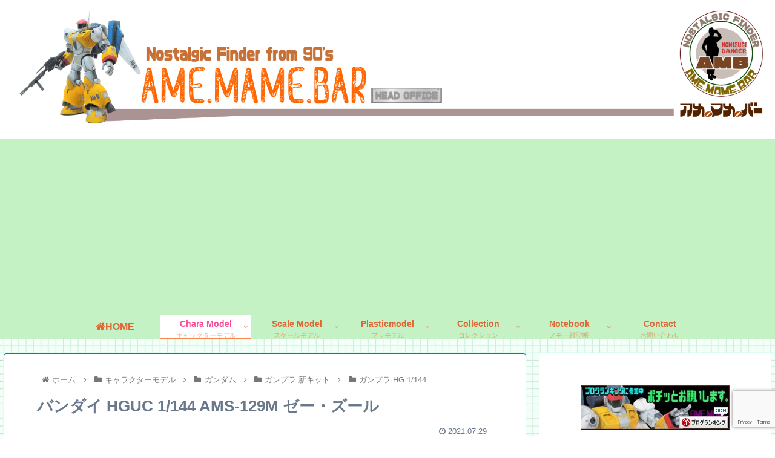

--- FILE ---
content_type: text/html; charset=UTF-8
request_url: https://ame-mame-bar.com/post-2484/
body_size: 54662
content:
<!doctype html>
<html lang="ja">

<head>
<meta charset="utf-8">
<meta http-equiv="X-UA-Compatible" content="IE=edge">
<meta name="viewport" content="width=device-width, initial-scale=1.0, viewport-fit=cover"/>
<meta name="referrer" content="no-referrer-when-downgrade"/>

  
  <!-- Other Analytics -->
<!-- Global site tag (gtag.js) - Google Analytics -->
<script async src="https://www.googletagmanager.com/gtag/js?id=G-83MWXVYVXN"></script>
<script>
  window.dataLayer = window.dataLayer || [];
  function gtag(){dataLayer.push(arguments);}
  gtag('js', new Date());

  gtag('config', 'G-83MWXVYVXN');
</script>
<!-- /Other Analytics -->
<!-- preconnect dns-prefetch -->
<link rel="preconnect dns-prefetch" href="//www.googletagmanager.com">
<link rel="preconnect dns-prefetch" href="//www.google-analytics.com">
<link rel="preconnect dns-prefetch" href="//ajax.googleapis.com">
<link rel="preconnect dns-prefetch" href="//cdnjs.cloudflare.com">
<link rel="preconnect dns-prefetch" href="//pagead2.googlesyndication.com">
<link rel="preconnect dns-prefetch" href="//googleads.g.doubleclick.net">
<link rel="preconnect dns-prefetch" href="//tpc.googlesyndication.com">
<link rel="preconnect dns-prefetch" href="//ad.doubleclick.net">
<link rel="preconnect dns-prefetch" href="//www.gstatic.com">
<link rel="preconnect dns-prefetch" href="//cse.google.com">
<link rel="preconnect dns-prefetch" href="//fonts.gstatic.com">
<link rel="preconnect dns-prefetch" href="//fonts.googleapis.com">
<link rel="preconnect dns-prefetch" href="//cms.quantserve.com">
<link rel="preconnect dns-prefetch" href="//secure.gravatar.com">
<link rel="preconnect dns-prefetch" href="//cdn.syndication.twimg.com">
<link rel="preconnect dns-prefetch" href="//cdn.jsdelivr.net">
<link rel="preconnect dns-prefetch" href="//images-fe.ssl-images-amazon.com">
<link rel="preconnect dns-prefetch" href="//completion.amazon.com">
<link rel="preconnect dns-prefetch" href="//m.media-amazon.com">
<link rel="preconnect dns-prefetch" href="//i.moshimo.com">
<link rel="preconnect dns-prefetch" href="//aml.valuecommerce.com">
<link rel="preconnect dns-prefetch" href="//dalc.valuecommerce.com">
<link rel="preconnect dns-prefetch" href="//dalb.valuecommerce.com">
<!-- Google Auto AdSense -->
<script>
  (adsbygoogle = window.adsbygoogle || []).push({
    google_ad_client: "ca-pub-9448021323101547",
    enable_page_level_ads: true
  });
</script>
<!-- End Google Auto AdSense -->
<title>機動戦士ガンダムユニコーン　バンダイ 1/144 HGUC AMS-129M ゼー・ズール  |  アメマメバー本店</title>
<meta name='robots' content='max-image-preview:large' />

<!-- OGP -->
<meta property="og:type" content="article">
<meta property="og:description" content="機動戦士ガンダムユニコーン　バンダイ 1/144 HGUC AMS-129M ゼー・ズール">
<meta property="og:title" content="バンダイ HGUC 1/144 AMS-129M ゼー・ズール">
<meta property="og:url" content="https://ame-mame-bar.com/post-2484/">
<meta property="og:image" content="https://ame-mame-bar.com/wp-content/uploads/2021/07/fd4abac4.jpg?v=1628391560">
<meta property="og:site_name" content="アメ・マメ・バー 本店">
<meta property="og:locale" content="ja_JP">
<meta property="article:published_time" content="2021-07-29T16:47:02+09:00" />
<meta property="article:modified_time" content="2021-07-29T16:47:02+09:00" />
<meta property="article:section" content="ガンプラ HG 1/144">
<meta property="article:tag" content="機動戦士ガンダムユニコーン">
<meta property="article:tag" content="プラモデル">
<meta property="article:tag" content="積みプラ">
<meta property="article:tag" content="HGUC">
<meta property="article:tag" content="1/144">
<meta property="article:tag" content="昭和">
<meta property="article:tag" content="レトロ">
<meta property="article:tag" content="バンダイ">
<meta property="article:tag" content="AMS-129M ゼー・ズール">
<meta property="article:tag" content="ゼー・ズール">
<!-- /OGP -->

<!-- Twitter Card -->
<meta name="twitter:card" content="summary_large_image">
<meta property="twitter:description" content="機動戦士ガンダムユニコーン　バンダイ 1/144 HGUC AMS-129M ゼー・ズール">
<meta property="twitter:title" content="バンダイ HGUC 1/144 AMS-129M ゼー・ズール">
<meta property="twitter:url" content="https://ame-mame-bar.com/post-2484/">
<meta name="twitter:image" content="https://ame-mame-bar.com/wp-content/uploads/2021/07/fd4abac4.jpg?v=1628391560">
<meta name="twitter:domain" content="ame-mame-bar.com">
<meta name="twitter:creator" content="@feggxplus">
<meta name="twitter:site" content="@feggxplus">
<!-- /Twitter Card -->
<link rel='dns-prefetch' href='//ajax.googleapis.com' />
<link rel='dns-prefetch' href='//cdnjs.cloudflare.com' />
<link rel="alternate" type="application/rss+xml" title="アメ・マメ・バー 本店 &raquo; フィード" href="https://ame-mame-bar.com/feed/" />
<link rel="alternate" type="application/rss+xml" title="アメ・マメ・バー 本店 &raquo; コメントフィード" href="https://ame-mame-bar.com/comments/feed/" />
<link rel="alternate" type="application/rss+xml" title="アメ・マメ・バー 本店 &raquo; バンダイ HGUC 1/144 AMS-129M ゼー・ズール のコメントのフィード" href="https://ame-mame-bar.com/post-2484/feed/" />
<style id='wp-img-auto-sizes-contain-inline-css'>
img:is([sizes=auto i],[sizes^="auto," i]){contain-intrinsic-size:3000px 1500px}
/*# sourceURL=wp-img-auto-sizes-contain-inline-css */
</style>
<link rel='stylesheet' id='cocoon-style-css' href='https://ame-mame-bar.com/wp-content/themes/cocoon/style.css?ver=6.9&#038;fver=20210630020422' media='all' />
<link rel='stylesheet' id='cocoon-keyframes-css' href='https://ame-mame-bar.com/wp-content/themes/cocoon/keyframes.css?ver=6.9&#038;fver=20210630020422' media='all' />
<link rel='stylesheet' id='font-awesome-style-css' href='https://ame-mame-bar.com/wp-content/themes/cocoon/webfonts/fontawesome/css/font-awesome.min.css?ver=6.9&#038;fver=20210630020422' media='all' />
<link rel='stylesheet' id='icomoon-style-css' href='https://ame-mame-bar.com/wp-content/themes/cocoon/webfonts/icomoon/style.css?ver=6.9&#038;fver=20210630020422' media='all' />
<link rel='stylesheet' id='baguettebox-style-css' href='https://ame-mame-bar.com/wp-content/themes/cocoon/plugins/baguettebox/dist/baguetteBox.min.css?ver=6.9&#038;fver=20210630020422' media='all' />
<link rel='stylesheet' id='cocoon-skin-style-css' href='https://ame-mame-bar.com/wp-content/themes/cocoon/skins/skin-season-winter/style.css?ver=6.9&#038;fver=20210630020422' media='all' />
<style id='cocoon-skin-style-inline-css'>
#header-container,#header-container .navi,#navi .navi-in>.menu-header .sub-menu,.article h2,.sidebar h3,.cat-link,.cat-label,.appeal-content .appeal-button,.demo .cat-label,.blogcard-type .blogcard-label,#footer{background-color:#c4f2c4}#navi .navi-in a:hover,#footer a:hover{background-color:rgba(255,255,255,.2)}.article h3,.article h4,.article h5,.article h6,.cat-link,.tag-link{border-color:#c4f2c4}blockquote::before,blockquote::after,.pager-post-navi a.a-wrap::before{color:rgba(196,242,196,.5)}blockquote,.key-btn{background-color:rgba(196,242,196,.05);border-color:rgba(196,242,196,.5)}pre,.pager-links span,table th,.pagination .current{background-color:rgba(196,242,196,.1);border-color:rgba(196,242,196,.5)}table th,table td,.page-numbers,.page-numbers.dots,.tagcloud a,.list.ecb-entry-border .entry-card-wrap,.related-entries.recb-entry-border .related-entry-card-wrap,.carousel .a-wrap,.pager-post-navi.post-navi-border a.a-wrap,.article .toc,.a-wrap .blogcard,.author-box,.comment-reply-link,.ranking-item{border-color:rgba(196,242,196,.5)}table tr:nth-of-type(2n+1),.page-numbers.dots,.a-wrap:hover,.pagination a:hover,.pagination-next-link:hover,.widget_recent_entries ul li a:hover,.widget_categories ul li a:hover,.widget_archive ul li a:hover,.widget_pages ul li a:hover,.widget_meta ul li a:hover,.widget_rss ul li a:hover,.widget_nav_menu ul li a:hover,.pager-links a:hover span,.tag-link:hover,.tagcloud a:hover{background-color:rgba(196,242,196,.05)}.header,.header .site-name-text,#navi .navi-in a,#navi .navi-in a:hover,.article h2,.sidebar h3,#footer,#footer a{color:#fff}.header,.header .site-name-text,#navi .navi-in a,#navi .navi-in a:hover,.appeal-content .appeal-button,.article h2,.sidebar h3,.cat-link,.cat-label,.blogcard-type .blogcard::before,#footer,#footer a{color:#e26534}body.public-page{background-color:#fff}body.public-page{background-image:url(https://ame-mame-bar.com/wp-content/uploads/2021/08/005.jpg)}.header .header-in{min-height:100px}#header-container,#header-container .navi,#navi .navi-in>.menu-header .sub-menu{background-color:#fff}.header,.header .site-name-text,#navi .navi-in a,#navi .navi-in a:hover{color:#fff}#header-container .navi,#navi .navi-in>.menu-header .sub-menu{background-color:#c4f2c4}#navi .navi-in a,#navi .navi-in a:hover{color:#fff}#navi .navi-in a,#navi .navi-in a:hover{color:#e26534}#navi .navi-in a:hover{background-color:rgba(255,255,255,.2)}#navi .navi-in>ul>li{width:150px}#navi .navi-in>ul .sub-menu{min-width:200px}#navi .navi-in>ul .sub-menu ul{left:200px}.main{width:860px}.main{border-color:#1e73be}.sidebar{width:376px}@media screen and (max-width:1280px){.wrap{width:auto}.main,.sidebar,.sidebar-left .main,.sidebar-left .sidebar{margin:0 .5%}.main{width:67.4%}.sidebar{padding:1.5%;width:30%}.entry-card-thumb{width:38%}.entry-card-content{margin-left:40%}}body::after{content:url(https://ame-mame-bar.com/wp-content/themes/cocoon/lib/analytics/access.php?post_id=2484&post_type=post);visibility:hidden;position:absolute;bottom:0;right:0;width:1px;height:1px;overflow:hidden;display:inline!important}.toc-checkbox{display:none}.toc-content{visibility:hidden;height:0;opacity:.2;transition:all .5s ease-out}.toc-checkbox:checked~.toc-content{visibility:visible;padding-top:.6em;height:100%;opacity:1}.toc-title::after{content:'[開く]';margin-left:.5em;cursor:pointer;font-size:.8em}.toc-title:hover::after{text-decoration:underline}.toc-checkbox:checked+.toc-title::after{content:'[閉じる]'}#respond{display:none}.entry-content>*,.demo .entry-content p{line-height:1}.article p,.demo .entry-content p,.article dl,.article ul,.article ol,.article blockquote,.article pre,.article table,.article .author-box,.article .blogcard-wrap,.article .login-user-only,.article .information-box,.article .question-box,.article .alert-box,.article .information,.article .question,.article .alert,.article .memo-box,.article .comment-box,.article .common-icon-box,.article .blank-box,.article .button-block,.article .micro-bottom,.article .caption-box,.article .tab-caption-box,.article .label-box,.article .toggle-wrap,.article .wp-block-image,.booklink-box,.article .kaerebalink-box,.article .tomarebalink-box,.article .product-item-box,.article .speech-wrap,.article .toc,.article .column-wrap,.article .new-entry-cards,.article .popular-entry-cards,.article .navi-entry-cards,.article .box-menus,.article .ranking-item,.article .wp-block-categories,.article .wp-block-archives,.article .wp-block-archives-dropdown,.article .wp-block-calendar,.article .rss-entry-cards,.article .ad-area,.article .wp-block-gallery,.article .wp-block-audio,.article .wp-block-cover,.article .wp-block-file,.article .wp-block-media-text,.article .wp-block-video,.article .wp-block-buttons,.article .wp-block-columns,.article .wp-block-separator,.article .components-placeholder,.article .wp-block-search,.article .wp-block-social-links,.article .timeline-box,.article .blogcard-type,.article .btn-wrap,.article .btn-wrap a,.article .block-box,.article .wp-block-embed,.article .wp-block-group,.article .wp-block-table,.article .scrollable-table,.article .wp-block-separator,[data-type="core/freeform"]{margin-bottom:.1em}.article h2,.article h3,.article h4,.article h5,.article h6{margin-bottom:.09em}@media screen and (max-width:480px){.body,.menu-content{font-size:16px}.article h2,.article h3,.article h4,.article h5,.article h6{margin-bottom:0}}@media screen and (max-width:781px){.wp-block-column{margin-bottom:.1em}}@media screen and (max-width:599px){.column-wrap>div{margin-bottom:.1em}}.article h2,.article h3,.article h4,.article h5,.article h6{margin-top:.13em}.article .micro-top{margin-bottom:.02em}.article .micro-bottom{margin-top:-.09em}.article .micro-balloon{margin-bottom:.05em}.article .micro-bottom.micro-balloon{margin-top:-.07em}.blank-box.bb-key-color{border-color:#c4f2c4}.iic-key-color li::before{color:#c4f2c4}.blank-box.bb-tab.bb-key-color::before{background-color:#c4f2c4}.tb-key-color .toggle-button{border:1px solid #c4f2c4;background:#c4f2c4;color:#fff}.tb-key-color .toggle-button::before{color:#ccc}.tb-key-color .toggle-checkbox:checked~.toggle-content{border-color:#c4f2c4}.cb-key-color.caption-box{border-color:#c4f2c4}.cb-key-color .caption-box-label{background-color:#c4f2c4;color:#fff}.tcb-key-color .tab-caption-box-label{background-color:#c4f2c4;color:#fff}.tcb-key-color .tab-caption-box-content{border-color:#c4f2c4}.lb-key-color .label-box-content{border-color:#c4f2c4}.mc-key-color{background-color:#c4f2c4;color:#fff;border:0}.mc-key-color.micro-bottom::after{border-bottom-color:#c4f2c4;border-top-color:transparent}.mc-key-color::before{border-top-color:transparent;border-bottom-color:transparent}.mc-key-color::after{border-top-color:#c4f2c4}.btn-key-color,.btn-wrap.btn-wrap-key-color>a{background-color:#c4f2c4}.has-text-color.has-key-color-color{color:#c4f2c4}.has-background.has-key-color-background-color{background-color:#c4f2c4}.body.article,body#tinymce.wp-editor{background-color:#fff}.body.article,.editor-post-title__block .editor-post-title__input,body#tinymce.wp-editor{color:#333}.body .has-key-color-background-color{background-color:#c4f2c4}.body .has-key-color-color{color:#c4f2c4}.body .has-key-color-border-color{border-color:#c4f2c4}.btn-wrap.has-key-color-background-color>a{background-color:#c4f2c4}.btn-wrap.has-key-color-color>a{color:#c4f2c4}.btn-wrap.has-key-color-border-color>a{border-color:#c4f2c4}.bb-tab.has-key-color-border-color .bb-label{background-color:#c4f2c4}.toggle-wrap.has-key-color-border-color .toggle-button{background-color:#c4f2c4}.toggle-wrap.has-key-color-border-color .toggle-button,.toggle-wrap.has-key-color-border-color .toggle-content{border-color:#c4f2c4}.iconlist-box.has-key-color-icon-color li::before{color:#c4f2c4}.micro-balloon.has-key-color-background-color{background-color:#c4f2c4;border-color:transparent}.micro-balloon.has-key-color-background-color.micro-bottom::after{border-bottom-color:#c4f2c4;border-top-color:transparent}.micro-balloon.has-key-color-background-color::before{border-top-color:transparent;border-bottom-color:transparent}.micro-balloon.has-key-color-background-color::after{border-top-color:#c4f2c4}.micro-balloon.has-border-color.has-key-color-border-color{border-color:#c4f2c4}.micro-balloon.micro-top.has-key-color-border-color::before{border-top-color:#c4f2c4}.micro-balloon.micro-bottom.has-key-color-border-color::before{border-bottom-color:#c4f2c4}.caption-box.has-key-color-border-color .box-label{background-color:#c4f2c4}.tab-caption-box.has-key-color-border-color .box-label{background-color:#c4f2c4}.tab-caption-box.has-key-color-border-color .box-content{border-color:#c4f2c4}.tab-caption-box.has-key-color-background-color .box-content{background-color:#c4f2c4}.label-box.has-key-color-border-color .box-content{border-color:#c4f2c4}.label-box.has-key-color-background-color .box-content{background-color:#c4f2c4}.sbp-l .speech-balloon.has-key-color-border-color::before{border-right-color:#c4f2c4}.sbp-r .speech-balloon.has-key-color-border-color::before{border-left-color:#c4f2c4}.sbp-l .speech-balloon.has-key-color-background-color::after{border-right-color:#c4f2c4}.sbp-r .speech-balloon.has-key-color-background-color::after{border-left-color:#c4f2c4}.sbs-line.sbp-r .speech-balloon.has-key-color-background-color{background-color:#c4f2c4}.sbs-line.sbp-r .speech-balloon.has-key-color-border-color{border-color:#c4f2c4}.speech-wrap.sbs-think .speech-balloon.has-key-color-border-color::before,.speech-wrap.sbs-think .speech-balloon.has-key-color-border-color::after{border-color:#c4f2c4}.sbs-think .speech-balloon.has-key-color-background-color::before,.sbs-think .speech-balloon.has-key-color-background-color::after{background-color:#c4f2c4}.timeline-box.has-key-color-point-color .timeline-item::before{background-color:#c4f2c4}.body .has-red-background-color{background-color:#e60033}.body .has-red-color{color:#e60033}.body .has-red-border-color{border-color:#e60033}.btn-wrap.has-red-background-color>a{background-color:#e60033}.btn-wrap.has-red-color>a{color:#e60033}.btn-wrap.has-red-border-color>a{border-color:#e60033}.bb-tab.has-red-border-color .bb-label{background-color:#e60033}.toggle-wrap.has-red-border-color .toggle-button{background-color:#e60033}.toggle-wrap.has-red-border-color .toggle-button,.toggle-wrap.has-red-border-color .toggle-content{border-color:#e60033}.iconlist-box.has-red-icon-color li::before{color:#e60033}.micro-balloon.has-red-background-color{background-color:#e60033;border-color:transparent}.micro-balloon.has-red-background-color.micro-bottom::after{border-bottom-color:#e60033;border-top-color:transparent}.micro-balloon.has-red-background-color::before{border-top-color:transparent;border-bottom-color:transparent}.micro-balloon.has-red-background-color::after{border-top-color:#e60033}.micro-balloon.has-border-color.has-red-border-color{border-color:#e60033}.micro-balloon.micro-top.has-red-border-color::before{border-top-color:#e60033}.micro-balloon.micro-bottom.has-red-border-color::before{border-bottom-color:#e60033}.caption-box.has-red-border-color .box-label{background-color:#e60033}.tab-caption-box.has-red-border-color .box-label{background-color:#e60033}.tab-caption-box.has-red-border-color .box-content{border-color:#e60033}.tab-caption-box.has-red-background-color .box-content{background-color:#e60033}.label-box.has-red-border-color .box-content{border-color:#e60033}.label-box.has-red-background-color .box-content{background-color:#e60033}.sbp-l .speech-balloon.has-red-border-color::before{border-right-color:#e60033}.sbp-r .speech-balloon.has-red-border-color::before{border-left-color:#e60033}.sbp-l .speech-balloon.has-red-background-color::after{border-right-color:#e60033}.sbp-r .speech-balloon.has-red-background-color::after{border-left-color:#e60033}.sbs-line.sbp-r .speech-balloon.has-red-background-color{background-color:#e60033}.sbs-line.sbp-r .speech-balloon.has-red-border-color{border-color:#e60033}.speech-wrap.sbs-think .speech-balloon.has-red-border-color::before,.speech-wrap.sbs-think .speech-balloon.has-red-border-color::after{border-color:#e60033}.sbs-think .speech-balloon.has-red-background-color::before,.sbs-think .speech-balloon.has-red-background-color::after{background-color:#e60033}.timeline-box.has-red-point-color .timeline-item::before{background-color:#e60033}.body .has-pink-background-color{background-color:#e95295}.body .has-pink-color{color:#e95295}.body .has-pink-border-color{border-color:#e95295}.btn-wrap.has-pink-background-color>a{background-color:#e95295}.btn-wrap.has-pink-color>a{color:#e95295}.btn-wrap.has-pink-border-color>a{border-color:#e95295}.bb-tab.has-pink-border-color .bb-label{background-color:#e95295}.toggle-wrap.has-pink-border-color .toggle-button{background-color:#e95295}.toggle-wrap.has-pink-border-color .toggle-button,.toggle-wrap.has-pink-border-color .toggle-content{border-color:#e95295}.iconlist-box.has-pink-icon-color li::before{color:#e95295}.micro-balloon.has-pink-background-color{background-color:#e95295;border-color:transparent}.micro-balloon.has-pink-background-color.micro-bottom::after{border-bottom-color:#e95295;border-top-color:transparent}.micro-balloon.has-pink-background-color::before{border-top-color:transparent;border-bottom-color:transparent}.micro-balloon.has-pink-background-color::after{border-top-color:#e95295}.micro-balloon.has-border-color.has-pink-border-color{border-color:#e95295}.micro-balloon.micro-top.has-pink-border-color::before{border-top-color:#e95295}.micro-balloon.micro-bottom.has-pink-border-color::before{border-bottom-color:#e95295}.caption-box.has-pink-border-color .box-label{background-color:#e95295}.tab-caption-box.has-pink-border-color .box-label{background-color:#e95295}.tab-caption-box.has-pink-border-color .box-content{border-color:#e95295}.tab-caption-box.has-pink-background-color .box-content{background-color:#e95295}.label-box.has-pink-border-color .box-content{border-color:#e95295}.label-box.has-pink-background-color .box-content{background-color:#e95295}.sbp-l .speech-balloon.has-pink-border-color::before{border-right-color:#e95295}.sbp-r .speech-balloon.has-pink-border-color::before{border-left-color:#e95295}.sbp-l .speech-balloon.has-pink-background-color::after{border-right-color:#e95295}.sbp-r .speech-balloon.has-pink-background-color::after{border-left-color:#e95295}.sbs-line.sbp-r .speech-balloon.has-pink-background-color{background-color:#e95295}.sbs-line.sbp-r .speech-balloon.has-pink-border-color{border-color:#e95295}.speech-wrap.sbs-think .speech-balloon.has-pink-border-color::before,.speech-wrap.sbs-think .speech-balloon.has-pink-border-color::after{border-color:#e95295}.sbs-think .speech-balloon.has-pink-background-color::before,.sbs-think .speech-balloon.has-pink-background-color::after{background-color:#e95295}.timeline-box.has-pink-point-color .timeline-item::before{background-color:#e95295}.body .has-purple-background-color{background-color:#884898}.body .has-purple-color{color:#884898}.body .has-purple-border-color{border-color:#884898}.btn-wrap.has-purple-background-color>a{background-color:#884898}.btn-wrap.has-purple-color>a{color:#884898}.btn-wrap.has-purple-border-color>a{border-color:#884898}.bb-tab.has-purple-border-color .bb-label{background-color:#884898}.toggle-wrap.has-purple-border-color .toggle-button{background-color:#884898}.toggle-wrap.has-purple-border-color .toggle-button,.toggle-wrap.has-purple-border-color .toggle-content{border-color:#884898}.iconlist-box.has-purple-icon-color li::before{color:#884898}.micro-balloon.has-purple-background-color{background-color:#884898;border-color:transparent}.micro-balloon.has-purple-background-color.micro-bottom::after{border-bottom-color:#884898;border-top-color:transparent}.micro-balloon.has-purple-background-color::before{border-top-color:transparent;border-bottom-color:transparent}.micro-balloon.has-purple-background-color::after{border-top-color:#884898}.micro-balloon.has-border-color.has-purple-border-color{border-color:#884898}.micro-balloon.micro-top.has-purple-border-color::before{border-top-color:#884898}.micro-balloon.micro-bottom.has-purple-border-color::before{border-bottom-color:#884898}.caption-box.has-purple-border-color .box-label{background-color:#884898}.tab-caption-box.has-purple-border-color .box-label{background-color:#884898}.tab-caption-box.has-purple-border-color .box-content{border-color:#884898}.tab-caption-box.has-purple-background-color .box-content{background-color:#884898}.label-box.has-purple-border-color .box-content{border-color:#884898}.label-box.has-purple-background-color .box-content{background-color:#884898}.sbp-l .speech-balloon.has-purple-border-color::before{border-right-color:#884898}.sbp-r .speech-balloon.has-purple-border-color::before{border-left-color:#884898}.sbp-l .speech-balloon.has-purple-background-color::after{border-right-color:#884898}.sbp-r .speech-balloon.has-purple-background-color::after{border-left-color:#884898}.sbs-line.sbp-r .speech-balloon.has-purple-background-color{background-color:#884898}.sbs-line.sbp-r .speech-balloon.has-purple-border-color{border-color:#884898}.speech-wrap.sbs-think .speech-balloon.has-purple-border-color::before,.speech-wrap.sbs-think .speech-balloon.has-purple-border-color::after{border-color:#884898}.sbs-think .speech-balloon.has-purple-background-color::before,.sbs-think .speech-balloon.has-purple-background-color::after{background-color:#884898}.timeline-box.has-purple-point-color .timeline-item::before{background-color:#884898}.body .has-deep-background-color{background-color:#55295b}.body .has-deep-color{color:#55295b}.body .has-deep-border-color{border-color:#55295b}.btn-wrap.has-deep-background-color>a{background-color:#55295b}.btn-wrap.has-deep-color>a{color:#55295b}.btn-wrap.has-deep-border-color>a{border-color:#55295b}.bb-tab.has-deep-border-color .bb-label{background-color:#55295b}.toggle-wrap.has-deep-border-color .toggle-button{background-color:#55295b}.toggle-wrap.has-deep-border-color .toggle-button,.toggle-wrap.has-deep-border-color .toggle-content{border-color:#55295b}.iconlist-box.has-deep-icon-color li::before{color:#55295b}.micro-balloon.has-deep-background-color{background-color:#55295b;border-color:transparent}.micro-balloon.has-deep-background-color.micro-bottom::after{border-bottom-color:#55295b;border-top-color:transparent}.micro-balloon.has-deep-background-color::before{border-top-color:transparent;border-bottom-color:transparent}.micro-balloon.has-deep-background-color::after{border-top-color:#55295b}.micro-balloon.has-border-color.has-deep-border-color{border-color:#55295b}.micro-balloon.micro-top.has-deep-border-color::before{border-top-color:#55295b}.micro-balloon.micro-bottom.has-deep-border-color::before{border-bottom-color:#55295b}.caption-box.has-deep-border-color .box-label{background-color:#55295b}.tab-caption-box.has-deep-border-color .box-label{background-color:#55295b}.tab-caption-box.has-deep-border-color .box-content{border-color:#55295b}.tab-caption-box.has-deep-background-color .box-content{background-color:#55295b}.label-box.has-deep-border-color .box-content{border-color:#55295b}.label-box.has-deep-background-color .box-content{background-color:#55295b}.sbp-l .speech-balloon.has-deep-border-color::before{border-right-color:#55295b}.sbp-r .speech-balloon.has-deep-border-color::before{border-left-color:#55295b}.sbp-l .speech-balloon.has-deep-background-color::after{border-right-color:#55295b}.sbp-r .speech-balloon.has-deep-background-color::after{border-left-color:#55295b}.sbs-line.sbp-r .speech-balloon.has-deep-background-color{background-color:#55295b}.sbs-line.sbp-r .speech-balloon.has-deep-border-color{border-color:#55295b}.speech-wrap.sbs-think .speech-balloon.has-deep-border-color::before,.speech-wrap.sbs-think .speech-balloon.has-deep-border-color::after{border-color:#55295b}.sbs-think .speech-balloon.has-deep-background-color::before,.sbs-think .speech-balloon.has-deep-background-color::after{background-color:#55295b}.timeline-box.has-deep-point-color .timeline-item::before{background-color:#55295b}.body .has-indigo-background-color{background-color:#1e50a2}.body .has-indigo-color{color:#1e50a2}.body .has-indigo-border-color{border-color:#1e50a2}.btn-wrap.has-indigo-background-color>a{background-color:#1e50a2}.btn-wrap.has-indigo-color>a{color:#1e50a2}.btn-wrap.has-indigo-border-color>a{border-color:#1e50a2}.bb-tab.has-indigo-border-color .bb-label{background-color:#1e50a2}.toggle-wrap.has-indigo-border-color .toggle-button{background-color:#1e50a2}.toggle-wrap.has-indigo-border-color .toggle-button,.toggle-wrap.has-indigo-border-color .toggle-content{border-color:#1e50a2}.iconlist-box.has-indigo-icon-color li::before{color:#1e50a2}.micro-balloon.has-indigo-background-color{background-color:#1e50a2;border-color:transparent}.micro-balloon.has-indigo-background-color.micro-bottom::after{border-bottom-color:#1e50a2;border-top-color:transparent}.micro-balloon.has-indigo-background-color::before{border-top-color:transparent;border-bottom-color:transparent}.micro-balloon.has-indigo-background-color::after{border-top-color:#1e50a2}.micro-balloon.has-border-color.has-indigo-border-color{border-color:#1e50a2}.micro-balloon.micro-top.has-indigo-border-color::before{border-top-color:#1e50a2}.micro-balloon.micro-bottom.has-indigo-border-color::before{border-bottom-color:#1e50a2}.caption-box.has-indigo-border-color .box-label{background-color:#1e50a2}.tab-caption-box.has-indigo-border-color .box-label{background-color:#1e50a2}.tab-caption-box.has-indigo-border-color .box-content{border-color:#1e50a2}.tab-caption-box.has-indigo-background-color .box-content{background-color:#1e50a2}.label-box.has-indigo-border-color .box-content{border-color:#1e50a2}.label-box.has-indigo-background-color .box-content{background-color:#1e50a2}.sbp-l .speech-balloon.has-indigo-border-color::before{border-right-color:#1e50a2}.sbp-r .speech-balloon.has-indigo-border-color::before{border-left-color:#1e50a2}.sbp-l .speech-balloon.has-indigo-background-color::after{border-right-color:#1e50a2}.sbp-r .speech-balloon.has-indigo-background-color::after{border-left-color:#1e50a2}.sbs-line.sbp-r .speech-balloon.has-indigo-background-color{background-color:#1e50a2}.sbs-line.sbp-r .speech-balloon.has-indigo-border-color{border-color:#1e50a2}.speech-wrap.sbs-think .speech-balloon.has-indigo-border-color::before,.speech-wrap.sbs-think .speech-balloon.has-indigo-border-color::after{border-color:#1e50a2}.sbs-think .speech-balloon.has-indigo-background-color::before,.sbs-think .speech-balloon.has-indigo-background-color::after{background-color:#1e50a2}.timeline-box.has-indigo-point-color .timeline-item::before{background-color:#1e50a2}.body .has-blue-background-color{background-color:#0095d9}.body .has-blue-color{color:#0095d9}.body .has-blue-border-color{border-color:#0095d9}.btn-wrap.has-blue-background-color>a{background-color:#0095d9}.btn-wrap.has-blue-color>a{color:#0095d9}.btn-wrap.has-blue-border-color>a{border-color:#0095d9}.bb-tab.has-blue-border-color .bb-label{background-color:#0095d9}.toggle-wrap.has-blue-border-color .toggle-button{background-color:#0095d9}.toggle-wrap.has-blue-border-color .toggle-button,.toggle-wrap.has-blue-border-color .toggle-content{border-color:#0095d9}.iconlist-box.has-blue-icon-color li::before{color:#0095d9}.micro-balloon.has-blue-background-color{background-color:#0095d9;border-color:transparent}.micro-balloon.has-blue-background-color.micro-bottom::after{border-bottom-color:#0095d9;border-top-color:transparent}.micro-balloon.has-blue-background-color::before{border-top-color:transparent;border-bottom-color:transparent}.micro-balloon.has-blue-background-color::after{border-top-color:#0095d9}.micro-balloon.has-border-color.has-blue-border-color{border-color:#0095d9}.micro-balloon.micro-top.has-blue-border-color::before{border-top-color:#0095d9}.micro-balloon.micro-bottom.has-blue-border-color::before{border-bottom-color:#0095d9}.caption-box.has-blue-border-color .box-label{background-color:#0095d9}.tab-caption-box.has-blue-border-color .box-label{background-color:#0095d9}.tab-caption-box.has-blue-border-color .box-content{border-color:#0095d9}.tab-caption-box.has-blue-background-color .box-content{background-color:#0095d9}.label-box.has-blue-border-color .box-content{border-color:#0095d9}.label-box.has-blue-background-color .box-content{background-color:#0095d9}.sbp-l .speech-balloon.has-blue-border-color::before{border-right-color:#0095d9}.sbp-r .speech-balloon.has-blue-border-color::before{border-left-color:#0095d9}.sbp-l .speech-balloon.has-blue-background-color::after{border-right-color:#0095d9}.sbp-r .speech-balloon.has-blue-background-color::after{border-left-color:#0095d9}.sbs-line.sbp-r .speech-balloon.has-blue-background-color{background-color:#0095d9}.sbs-line.sbp-r .speech-balloon.has-blue-border-color{border-color:#0095d9}.speech-wrap.sbs-think .speech-balloon.has-blue-border-color::before,.speech-wrap.sbs-think .speech-balloon.has-blue-border-color::after{border-color:#0095d9}.sbs-think .speech-balloon.has-blue-background-color::before,.sbs-think .speech-balloon.has-blue-background-color::after{background-color:#0095d9}.timeline-box.has-blue-point-color .timeline-item::before{background-color:#0095d9}.body .has-light-blue-background-color{background-color:#2ca9e1}.body .has-light-blue-color{color:#2ca9e1}.body .has-light-blue-border-color{border-color:#2ca9e1}.btn-wrap.has-light-blue-background-color>a{background-color:#2ca9e1}.btn-wrap.has-light-blue-color>a{color:#2ca9e1}.btn-wrap.has-light-blue-border-color>a{border-color:#2ca9e1}.bb-tab.has-light-blue-border-color .bb-label{background-color:#2ca9e1}.toggle-wrap.has-light-blue-border-color .toggle-button{background-color:#2ca9e1}.toggle-wrap.has-light-blue-border-color .toggle-button,.toggle-wrap.has-light-blue-border-color .toggle-content{border-color:#2ca9e1}.iconlist-box.has-light-blue-icon-color li::before{color:#2ca9e1}.micro-balloon.has-light-blue-background-color{background-color:#2ca9e1;border-color:transparent}.micro-balloon.has-light-blue-background-color.micro-bottom::after{border-bottom-color:#2ca9e1;border-top-color:transparent}.micro-balloon.has-light-blue-background-color::before{border-top-color:transparent;border-bottom-color:transparent}.micro-balloon.has-light-blue-background-color::after{border-top-color:#2ca9e1}.micro-balloon.has-border-color.has-light-blue-border-color{border-color:#2ca9e1}.micro-balloon.micro-top.has-light-blue-border-color::before{border-top-color:#2ca9e1}.micro-balloon.micro-bottom.has-light-blue-border-color::before{border-bottom-color:#2ca9e1}.caption-box.has-light-blue-border-color .box-label{background-color:#2ca9e1}.tab-caption-box.has-light-blue-border-color .box-label{background-color:#2ca9e1}.tab-caption-box.has-light-blue-border-color .box-content{border-color:#2ca9e1}.tab-caption-box.has-light-blue-background-color .box-content{background-color:#2ca9e1}.label-box.has-light-blue-border-color .box-content{border-color:#2ca9e1}.label-box.has-light-blue-background-color .box-content{background-color:#2ca9e1}.sbp-l .speech-balloon.has-light-blue-border-color::before{border-right-color:#2ca9e1}.sbp-r .speech-balloon.has-light-blue-border-color::before{border-left-color:#2ca9e1}.sbp-l .speech-balloon.has-light-blue-background-color::after{border-right-color:#2ca9e1}.sbp-r .speech-balloon.has-light-blue-background-color::after{border-left-color:#2ca9e1}.sbs-line.sbp-r .speech-balloon.has-light-blue-background-color{background-color:#2ca9e1}.sbs-line.sbp-r .speech-balloon.has-light-blue-border-color{border-color:#2ca9e1}.speech-wrap.sbs-think .speech-balloon.has-light-blue-border-color::before,.speech-wrap.sbs-think .speech-balloon.has-light-blue-border-color::after{border-color:#2ca9e1}.sbs-think .speech-balloon.has-light-blue-background-color::before,.sbs-think .speech-balloon.has-light-blue-background-color::after{background-color:#2ca9e1}.timeline-box.has-light-blue-point-color .timeline-item::before{background-color:#2ca9e1}.body .has-cyan-background-color{background-color:#00a3af}.body .has-cyan-color{color:#00a3af}.body .has-cyan-border-color{border-color:#00a3af}.btn-wrap.has-cyan-background-color>a{background-color:#00a3af}.btn-wrap.has-cyan-color>a{color:#00a3af}.btn-wrap.has-cyan-border-color>a{border-color:#00a3af}.bb-tab.has-cyan-border-color .bb-label{background-color:#00a3af}.toggle-wrap.has-cyan-border-color .toggle-button{background-color:#00a3af}.toggle-wrap.has-cyan-border-color .toggle-button,.toggle-wrap.has-cyan-border-color .toggle-content{border-color:#00a3af}.iconlist-box.has-cyan-icon-color li::before{color:#00a3af}.micro-balloon.has-cyan-background-color{background-color:#00a3af;border-color:transparent}.micro-balloon.has-cyan-background-color.micro-bottom::after{border-bottom-color:#00a3af;border-top-color:transparent}.micro-balloon.has-cyan-background-color::before{border-top-color:transparent;border-bottom-color:transparent}.micro-balloon.has-cyan-background-color::after{border-top-color:#00a3af}.micro-balloon.has-border-color.has-cyan-border-color{border-color:#00a3af}.micro-balloon.micro-top.has-cyan-border-color::before{border-top-color:#00a3af}.micro-balloon.micro-bottom.has-cyan-border-color::before{border-bottom-color:#00a3af}.caption-box.has-cyan-border-color .box-label{background-color:#00a3af}.tab-caption-box.has-cyan-border-color .box-label{background-color:#00a3af}.tab-caption-box.has-cyan-border-color .box-content{border-color:#00a3af}.tab-caption-box.has-cyan-background-color .box-content{background-color:#00a3af}.label-box.has-cyan-border-color .box-content{border-color:#00a3af}.label-box.has-cyan-background-color .box-content{background-color:#00a3af}.sbp-l .speech-balloon.has-cyan-border-color::before{border-right-color:#00a3af}.sbp-r .speech-balloon.has-cyan-border-color::before{border-left-color:#00a3af}.sbp-l .speech-balloon.has-cyan-background-color::after{border-right-color:#00a3af}.sbp-r .speech-balloon.has-cyan-background-color::after{border-left-color:#00a3af}.sbs-line.sbp-r .speech-balloon.has-cyan-background-color{background-color:#00a3af}.sbs-line.sbp-r .speech-balloon.has-cyan-border-color{border-color:#00a3af}.speech-wrap.sbs-think .speech-balloon.has-cyan-border-color::before,.speech-wrap.sbs-think .speech-balloon.has-cyan-border-color::after{border-color:#00a3af}.sbs-think .speech-balloon.has-cyan-background-color::before,.sbs-think .speech-balloon.has-cyan-background-color::after{background-color:#00a3af}.timeline-box.has-cyan-point-color .timeline-item::before{background-color:#00a3af}.body .has-teal-background-color{background-color:#007b43}.body .has-teal-color{color:#007b43}.body .has-teal-border-color{border-color:#007b43}.btn-wrap.has-teal-background-color>a{background-color:#007b43}.btn-wrap.has-teal-color>a{color:#007b43}.btn-wrap.has-teal-border-color>a{border-color:#007b43}.bb-tab.has-teal-border-color .bb-label{background-color:#007b43}.toggle-wrap.has-teal-border-color .toggle-button{background-color:#007b43}.toggle-wrap.has-teal-border-color .toggle-button,.toggle-wrap.has-teal-border-color .toggle-content{border-color:#007b43}.iconlist-box.has-teal-icon-color li::before{color:#007b43}.micro-balloon.has-teal-background-color{background-color:#007b43;border-color:transparent}.micro-balloon.has-teal-background-color.micro-bottom::after{border-bottom-color:#007b43;border-top-color:transparent}.micro-balloon.has-teal-background-color::before{border-top-color:transparent;border-bottom-color:transparent}.micro-balloon.has-teal-background-color::after{border-top-color:#007b43}.micro-balloon.has-border-color.has-teal-border-color{border-color:#007b43}.micro-balloon.micro-top.has-teal-border-color::before{border-top-color:#007b43}.micro-balloon.micro-bottom.has-teal-border-color::before{border-bottom-color:#007b43}.caption-box.has-teal-border-color .box-label{background-color:#007b43}.tab-caption-box.has-teal-border-color .box-label{background-color:#007b43}.tab-caption-box.has-teal-border-color .box-content{border-color:#007b43}.tab-caption-box.has-teal-background-color .box-content{background-color:#007b43}.label-box.has-teal-border-color .box-content{border-color:#007b43}.label-box.has-teal-background-color .box-content{background-color:#007b43}.sbp-l .speech-balloon.has-teal-border-color::before{border-right-color:#007b43}.sbp-r .speech-balloon.has-teal-border-color::before{border-left-color:#007b43}.sbp-l .speech-balloon.has-teal-background-color::after{border-right-color:#007b43}.sbp-r .speech-balloon.has-teal-background-color::after{border-left-color:#007b43}.sbs-line.sbp-r .speech-balloon.has-teal-background-color{background-color:#007b43}.sbs-line.sbp-r .speech-balloon.has-teal-border-color{border-color:#007b43}.speech-wrap.sbs-think .speech-balloon.has-teal-border-color::before,.speech-wrap.sbs-think .speech-balloon.has-teal-border-color::after{border-color:#007b43}.sbs-think .speech-balloon.has-teal-background-color::before,.sbs-think .speech-balloon.has-teal-background-color::after{background-color:#007b43}.timeline-box.has-teal-point-color .timeline-item::before{background-color:#007b43}.body .has-green-background-color{background-color:#3eb370}.body .has-green-color{color:#3eb370}.body .has-green-border-color{border-color:#3eb370}.btn-wrap.has-green-background-color>a{background-color:#3eb370}.btn-wrap.has-green-color>a{color:#3eb370}.btn-wrap.has-green-border-color>a{border-color:#3eb370}.bb-tab.has-green-border-color .bb-label{background-color:#3eb370}.toggle-wrap.has-green-border-color .toggle-button{background-color:#3eb370}.toggle-wrap.has-green-border-color .toggle-button,.toggle-wrap.has-green-border-color .toggle-content{border-color:#3eb370}.iconlist-box.has-green-icon-color li::before{color:#3eb370}.micro-balloon.has-green-background-color{background-color:#3eb370;border-color:transparent}.micro-balloon.has-green-background-color.micro-bottom::after{border-bottom-color:#3eb370;border-top-color:transparent}.micro-balloon.has-green-background-color::before{border-top-color:transparent;border-bottom-color:transparent}.micro-balloon.has-green-background-color::after{border-top-color:#3eb370}.micro-balloon.has-border-color.has-green-border-color{border-color:#3eb370}.micro-balloon.micro-top.has-green-border-color::before{border-top-color:#3eb370}.micro-balloon.micro-bottom.has-green-border-color::before{border-bottom-color:#3eb370}.caption-box.has-green-border-color .box-label{background-color:#3eb370}.tab-caption-box.has-green-border-color .box-label{background-color:#3eb370}.tab-caption-box.has-green-border-color .box-content{border-color:#3eb370}.tab-caption-box.has-green-background-color .box-content{background-color:#3eb370}.label-box.has-green-border-color .box-content{border-color:#3eb370}.label-box.has-green-background-color .box-content{background-color:#3eb370}.sbp-l .speech-balloon.has-green-border-color::before{border-right-color:#3eb370}.sbp-r .speech-balloon.has-green-border-color::before{border-left-color:#3eb370}.sbp-l .speech-balloon.has-green-background-color::after{border-right-color:#3eb370}.sbp-r .speech-balloon.has-green-background-color::after{border-left-color:#3eb370}.sbs-line.sbp-r .speech-balloon.has-green-background-color{background-color:#3eb370}.sbs-line.sbp-r .speech-balloon.has-green-border-color{border-color:#3eb370}.speech-wrap.sbs-think .speech-balloon.has-green-border-color::before,.speech-wrap.sbs-think .speech-balloon.has-green-border-color::after{border-color:#3eb370}.sbs-think .speech-balloon.has-green-background-color::before,.sbs-think .speech-balloon.has-green-background-color::after{background-color:#3eb370}.timeline-box.has-green-point-color .timeline-item::before{background-color:#3eb370}.body .has-light-green-background-color{background-color:#8bc34a}.body .has-light-green-color{color:#8bc34a}.body .has-light-green-border-color{border-color:#8bc34a}.btn-wrap.has-light-green-background-color>a{background-color:#8bc34a}.btn-wrap.has-light-green-color>a{color:#8bc34a}.btn-wrap.has-light-green-border-color>a{border-color:#8bc34a}.bb-tab.has-light-green-border-color .bb-label{background-color:#8bc34a}.toggle-wrap.has-light-green-border-color .toggle-button{background-color:#8bc34a}.toggle-wrap.has-light-green-border-color .toggle-button,.toggle-wrap.has-light-green-border-color .toggle-content{border-color:#8bc34a}.iconlist-box.has-light-green-icon-color li::before{color:#8bc34a}.micro-balloon.has-light-green-background-color{background-color:#8bc34a;border-color:transparent}.micro-balloon.has-light-green-background-color.micro-bottom::after{border-bottom-color:#8bc34a;border-top-color:transparent}.micro-balloon.has-light-green-background-color::before{border-top-color:transparent;border-bottom-color:transparent}.micro-balloon.has-light-green-background-color::after{border-top-color:#8bc34a}.micro-balloon.has-border-color.has-light-green-border-color{border-color:#8bc34a}.micro-balloon.micro-top.has-light-green-border-color::before{border-top-color:#8bc34a}.micro-balloon.micro-bottom.has-light-green-border-color::before{border-bottom-color:#8bc34a}.caption-box.has-light-green-border-color .box-label{background-color:#8bc34a}.tab-caption-box.has-light-green-border-color .box-label{background-color:#8bc34a}.tab-caption-box.has-light-green-border-color .box-content{border-color:#8bc34a}.tab-caption-box.has-light-green-background-color .box-content{background-color:#8bc34a}.label-box.has-light-green-border-color .box-content{border-color:#8bc34a}.label-box.has-light-green-background-color .box-content{background-color:#8bc34a}.sbp-l .speech-balloon.has-light-green-border-color::before{border-right-color:#8bc34a}.sbp-r .speech-balloon.has-light-green-border-color::before{border-left-color:#8bc34a}.sbp-l .speech-balloon.has-light-green-background-color::after{border-right-color:#8bc34a}.sbp-r .speech-balloon.has-light-green-background-color::after{border-left-color:#8bc34a}.sbs-line.sbp-r .speech-balloon.has-light-green-background-color{background-color:#8bc34a}.sbs-line.sbp-r .speech-balloon.has-light-green-border-color{border-color:#8bc34a}.speech-wrap.sbs-think .speech-balloon.has-light-green-border-color::before,.speech-wrap.sbs-think .speech-balloon.has-light-green-border-color::after{border-color:#8bc34a}.sbs-think .speech-balloon.has-light-green-background-color::before,.sbs-think .speech-balloon.has-light-green-background-color::after{background-color:#8bc34a}.timeline-box.has-light-green-point-color .timeline-item::before{background-color:#8bc34a}.body .has-lime-background-color{background-color:#c3d825}.body .has-lime-color{color:#c3d825}.body .has-lime-border-color{border-color:#c3d825}.btn-wrap.has-lime-background-color>a{background-color:#c3d825}.btn-wrap.has-lime-color>a{color:#c3d825}.btn-wrap.has-lime-border-color>a{border-color:#c3d825}.bb-tab.has-lime-border-color .bb-label{background-color:#c3d825}.toggle-wrap.has-lime-border-color .toggle-button{background-color:#c3d825}.toggle-wrap.has-lime-border-color .toggle-button,.toggle-wrap.has-lime-border-color .toggle-content{border-color:#c3d825}.iconlist-box.has-lime-icon-color li::before{color:#c3d825}.micro-balloon.has-lime-background-color{background-color:#c3d825;border-color:transparent}.micro-balloon.has-lime-background-color.micro-bottom::after{border-bottom-color:#c3d825;border-top-color:transparent}.micro-balloon.has-lime-background-color::before{border-top-color:transparent;border-bottom-color:transparent}.micro-balloon.has-lime-background-color::after{border-top-color:#c3d825}.micro-balloon.has-border-color.has-lime-border-color{border-color:#c3d825}.micro-balloon.micro-top.has-lime-border-color::before{border-top-color:#c3d825}.micro-balloon.micro-bottom.has-lime-border-color::before{border-bottom-color:#c3d825}.caption-box.has-lime-border-color .box-label{background-color:#c3d825}.tab-caption-box.has-lime-border-color .box-label{background-color:#c3d825}.tab-caption-box.has-lime-border-color .box-content{border-color:#c3d825}.tab-caption-box.has-lime-background-color .box-content{background-color:#c3d825}.label-box.has-lime-border-color .box-content{border-color:#c3d825}.label-box.has-lime-background-color .box-content{background-color:#c3d825}.sbp-l .speech-balloon.has-lime-border-color::before{border-right-color:#c3d825}.sbp-r .speech-balloon.has-lime-border-color::before{border-left-color:#c3d825}.sbp-l .speech-balloon.has-lime-background-color::after{border-right-color:#c3d825}.sbp-r .speech-balloon.has-lime-background-color::after{border-left-color:#c3d825}.sbs-line.sbp-r .speech-balloon.has-lime-background-color{background-color:#c3d825}.sbs-line.sbp-r .speech-balloon.has-lime-border-color{border-color:#c3d825}.speech-wrap.sbs-think .speech-balloon.has-lime-border-color::before,.speech-wrap.sbs-think .speech-balloon.has-lime-border-color::after{border-color:#c3d825}.sbs-think .speech-balloon.has-lime-background-color::before,.sbs-think .speech-balloon.has-lime-background-color::after{background-color:#c3d825}.timeline-box.has-lime-point-color .timeline-item::before{background-color:#c3d825}.body .has-yellow-background-color{background-color:#ffd900}.body .has-yellow-color{color:#ffd900}.body .has-yellow-border-color{border-color:#ffd900}.btn-wrap.has-yellow-background-color>a{background-color:#ffd900}.btn-wrap.has-yellow-color>a{color:#ffd900}.btn-wrap.has-yellow-border-color>a{border-color:#ffd900}.bb-tab.has-yellow-border-color .bb-label{background-color:#ffd900}.toggle-wrap.has-yellow-border-color .toggle-button{background-color:#ffd900}.toggle-wrap.has-yellow-border-color .toggle-button,.toggle-wrap.has-yellow-border-color .toggle-content{border-color:#ffd900}.iconlist-box.has-yellow-icon-color li::before{color:#ffd900}.micro-balloon.has-yellow-background-color{background-color:#ffd900;border-color:transparent}.micro-balloon.has-yellow-background-color.micro-bottom::after{border-bottom-color:#ffd900;border-top-color:transparent}.micro-balloon.has-yellow-background-color::before{border-top-color:transparent;border-bottom-color:transparent}.micro-balloon.has-yellow-background-color::after{border-top-color:#ffd900}.micro-balloon.has-border-color.has-yellow-border-color{border-color:#ffd900}.micro-balloon.micro-top.has-yellow-border-color::before{border-top-color:#ffd900}.micro-balloon.micro-bottom.has-yellow-border-color::before{border-bottom-color:#ffd900}.caption-box.has-yellow-border-color .box-label{background-color:#ffd900}.tab-caption-box.has-yellow-border-color .box-label{background-color:#ffd900}.tab-caption-box.has-yellow-border-color .box-content{border-color:#ffd900}.tab-caption-box.has-yellow-background-color .box-content{background-color:#ffd900}.label-box.has-yellow-border-color .box-content{border-color:#ffd900}.label-box.has-yellow-background-color .box-content{background-color:#ffd900}.sbp-l .speech-balloon.has-yellow-border-color::before{border-right-color:#ffd900}.sbp-r .speech-balloon.has-yellow-border-color::before{border-left-color:#ffd900}.sbp-l .speech-balloon.has-yellow-background-color::after{border-right-color:#ffd900}.sbp-r .speech-balloon.has-yellow-background-color::after{border-left-color:#ffd900}.sbs-line.sbp-r .speech-balloon.has-yellow-background-color{background-color:#ffd900}.sbs-line.sbp-r .speech-balloon.has-yellow-border-color{border-color:#ffd900}.speech-wrap.sbs-think .speech-balloon.has-yellow-border-color::before,.speech-wrap.sbs-think .speech-balloon.has-yellow-border-color::after{border-color:#ffd900}.sbs-think .speech-balloon.has-yellow-background-color::before,.sbs-think .speech-balloon.has-yellow-background-color::after{background-color:#ffd900}.timeline-box.has-yellow-point-color .timeline-item::before{background-color:#ffd900}.body .has-amber-background-color{background-color:#ffc107}.body .has-amber-color{color:#ffc107}.body .has-amber-border-color{border-color:#ffc107}.btn-wrap.has-amber-background-color>a{background-color:#ffc107}.btn-wrap.has-amber-color>a{color:#ffc107}.btn-wrap.has-amber-border-color>a{border-color:#ffc107}.bb-tab.has-amber-border-color .bb-label{background-color:#ffc107}.toggle-wrap.has-amber-border-color .toggle-button{background-color:#ffc107}.toggle-wrap.has-amber-border-color .toggle-button,.toggle-wrap.has-amber-border-color .toggle-content{border-color:#ffc107}.iconlist-box.has-amber-icon-color li::before{color:#ffc107}.micro-balloon.has-amber-background-color{background-color:#ffc107;border-color:transparent}.micro-balloon.has-amber-background-color.micro-bottom::after{border-bottom-color:#ffc107;border-top-color:transparent}.micro-balloon.has-amber-background-color::before{border-top-color:transparent;border-bottom-color:transparent}.micro-balloon.has-amber-background-color::after{border-top-color:#ffc107}.micro-balloon.has-border-color.has-amber-border-color{border-color:#ffc107}.micro-balloon.micro-top.has-amber-border-color::before{border-top-color:#ffc107}.micro-balloon.micro-bottom.has-amber-border-color::before{border-bottom-color:#ffc107}.caption-box.has-amber-border-color .box-label{background-color:#ffc107}.tab-caption-box.has-amber-border-color .box-label{background-color:#ffc107}.tab-caption-box.has-amber-border-color .box-content{border-color:#ffc107}.tab-caption-box.has-amber-background-color .box-content{background-color:#ffc107}.label-box.has-amber-border-color .box-content{border-color:#ffc107}.label-box.has-amber-background-color .box-content{background-color:#ffc107}.sbp-l .speech-balloon.has-amber-border-color::before{border-right-color:#ffc107}.sbp-r .speech-balloon.has-amber-border-color::before{border-left-color:#ffc107}.sbp-l .speech-balloon.has-amber-background-color::after{border-right-color:#ffc107}.sbp-r .speech-balloon.has-amber-background-color::after{border-left-color:#ffc107}.sbs-line.sbp-r .speech-balloon.has-amber-background-color{background-color:#ffc107}.sbs-line.sbp-r .speech-balloon.has-amber-border-color{border-color:#ffc107}.speech-wrap.sbs-think .speech-balloon.has-amber-border-color::before,.speech-wrap.sbs-think .speech-balloon.has-amber-border-color::after{border-color:#ffc107}.sbs-think .speech-balloon.has-amber-background-color::before,.sbs-think .speech-balloon.has-amber-background-color::after{background-color:#ffc107}.timeline-box.has-amber-point-color .timeline-item::before{background-color:#ffc107}.body .has-orange-background-color{background-color:#f39800}.body .has-orange-color{color:#f39800}.body .has-orange-border-color{border-color:#f39800}.btn-wrap.has-orange-background-color>a{background-color:#f39800}.btn-wrap.has-orange-color>a{color:#f39800}.btn-wrap.has-orange-border-color>a{border-color:#f39800}.bb-tab.has-orange-border-color .bb-label{background-color:#f39800}.toggle-wrap.has-orange-border-color .toggle-button{background-color:#f39800}.toggle-wrap.has-orange-border-color .toggle-button,.toggle-wrap.has-orange-border-color .toggle-content{border-color:#f39800}.iconlist-box.has-orange-icon-color li::before{color:#f39800}.micro-balloon.has-orange-background-color{background-color:#f39800;border-color:transparent}.micro-balloon.has-orange-background-color.micro-bottom::after{border-bottom-color:#f39800;border-top-color:transparent}.micro-balloon.has-orange-background-color::before{border-top-color:transparent;border-bottom-color:transparent}.micro-balloon.has-orange-background-color::after{border-top-color:#f39800}.micro-balloon.has-border-color.has-orange-border-color{border-color:#f39800}.micro-balloon.micro-top.has-orange-border-color::before{border-top-color:#f39800}.micro-balloon.micro-bottom.has-orange-border-color::before{border-bottom-color:#f39800}.caption-box.has-orange-border-color .box-label{background-color:#f39800}.tab-caption-box.has-orange-border-color .box-label{background-color:#f39800}.tab-caption-box.has-orange-border-color .box-content{border-color:#f39800}.tab-caption-box.has-orange-background-color .box-content{background-color:#f39800}.label-box.has-orange-border-color .box-content{border-color:#f39800}.label-box.has-orange-background-color .box-content{background-color:#f39800}.sbp-l .speech-balloon.has-orange-border-color::before{border-right-color:#f39800}.sbp-r .speech-balloon.has-orange-border-color::before{border-left-color:#f39800}.sbp-l .speech-balloon.has-orange-background-color::after{border-right-color:#f39800}.sbp-r .speech-balloon.has-orange-background-color::after{border-left-color:#f39800}.sbs-line.sbp-r .speech-balloon.has-orange-background-color{background-color:#f39800}.sbs-line.sbp-r .speech-balloon.has-orange-border-color{border-color:#f39800}.speech-wrap.sbs-think .speech-balloon.has-orange-border-color::before,.speech-wrap.sbs-think .speech-balloon.has-orange-border-color::after{border-color:#f39800}.sbs-think .speech-balloon.has-orange-background-color::before,.sbs-think .speech-balloon.has-orange-background-color::after{background-color:#f39800}.timeline-box.has-orange-point-color .timeline-item::before{background-color:#f39800}.body .has-deep-orange-background-color{background-color:#ea5506}.body .has-deep-orange-color{color:#ea5506}.body .has-deep-orange-border-color{border-color:#ea5506}.btn-wrap.has-deep-orange-background-color>a{background-color:#ea5506}.btn-wrap.has-deep-orange-color>a{color:#ea5506}.btn-wrap.has-deep-orange-border-color>a{border-color:#ea5506}.bb-tab.has-deep-orange-border-color .bb-label{background-color:#ea5506}.toggle-wrap.has-deep-orange-border-color .toggle-button{background-color:#ea5506}.toggle-wrap.has-deep-orange-border-color .toggle-button,.toggle-wrap.has-deep-orange-border-color .toggle-content{border-color:#ea5506}.iconlist-box.has-deep-orange-icon-color li::before{color:#ea5506}.micro-balloon.has-deep-orange-background-color{background-color:#ea5506;border-color:transparent}.micro-balloon.has-deep-orange-background-color.micro-bottom::after{border-bottom-color:#ea5506;border-top-color:transparent}.micro-balloon.has-deep-orange-background-color::before{border-top-color:transparent;border-bottom-color:transparent}.micro-balloon.has-deep-orange-background-color::after{border-top-color:#ea5506}.micro-balloon.has-border-color.has-deep-orange-border-color{border-color:#ea5506}.micro-balloon.micro-top.has-deep-orange-border-color::before{border-top-color:#ea5506}.micro-balloon.micro-bottom.has-deep-orange-border-color::before{border-bottom-color:#ea5506}.caption-box.has-deep-orange-border-color .box-label{background-color:#ea5506}.tab-caption-box.has-deep-orange-border-color .box-label{background-color:#ea5506}.tab-caption-box.has-deep-orange-border-color .box-content{border-color:#ea5506}.tab-caption-box.has-deep-orange-background-color .box-content{background-color:#ea5506}.label-box.has-deep-orange-border-color .box-content{border-color:#ea5506}.label-box.has-deep-orange-background-color .box-content{background-color:#ea5506}.sbp-l .speech-balloon.has-deep-orange-border-color::before{border-right-color:#ea5506}.sbp-r .speech-balloon.has-deep-orange-border-color::before{border-left-color:#ea5506}.sbp-l .speech-balloon.has-deep-orange-background-color::after{border-right-color:#ea5506}.sbp-r .speech-balloon.has-deep-orange-background-color::after{border-left-color:#ea5506}.sbs-line.sbp-r .speech-balloon.has-deep-orange-background-color{background-color:#ea5506}.sbs-line.sbp-r .speech-balloon.has-deep-orange-border-color{border-color:#ea5506}.speech-wrap.sbs-think .speech-balloon.has-deep-orange-border-color::before,.speech-wrap.sbs-think .speech-balloon.has-deep-orange-border-color::after{border-color:#ea5506}.sbs-think .speech-balloon.has-deep-orange-background-color::before,.sbs-think .speech-balloon.has-deep-orange-background-color::after{background-color:#ea5506}.timeline-box.has-deep-orange-point-color .timeline-item::before{background-color:#ea5506}.body .has-brown-background-color{background-color:#954e2a}.body .has-brown-color{color:#954e2a}.body .has-brown-border-color{border-color:#954e2a}.btn-wrap.has-brown-background-color>a{background-color:#954e2a}.btn-wrap.has-brown-color>a{color:#954e2a}.btn-wrap.has-brown-border-color>a{border-color:#954e2a}.bb-tab.has-brown-border-color .bb-label{background-color:#954e2a}.toggle-wrap.has-brown-border-color .toggle-button{background-color:#954e2a}.toggle-wrap.has-brown-border-color .toggle-button,.toggle-wrap.has-brown-border-color .toggle-content{border-color:#954e2a}.iconlist-box.has-brown-icon-color li::before{color:#954e2a}.micro-balloon.has-brown-background-color{background-color:#954e2a;border-color:transparent}.micro-balloon.has-brown-background-color.micro-bottom::after{border-bottom-color:#954e2a;border-top-color:transparent}.micro-balloon.has-brown-background-color::before{border-top-color:transparent;border-bottom-color:transparent}.micro-balloon.has-brown-background-color::after{border-top-color:#954e2a}.micro-balloon.has-border-color.has-brown-border-color{border-color:#954e2a}.micro-balloon.micro-top.has-brown-border-color::before{border-top-color:#954e2a}.micro-balloon.micro-bottom.has-brown-border-color::before{border-bottom-color:#954e2a}.caption-box.has-brown-border-color .box-label{background-color:#954e2a}.tab-caption-box.has-brown-border-color .box-label{background-color:#954e2a}.tab-caption-box.has-brown-border-color .box-content{border-color:#954e2a}.tab-caption-box.has-brown-background-color .box-content{background-color:#954e2a}.label-box.has-brown-border-color .box-content{border-color:#954e2a}.label-box.has-brown-background-color .box-content{background-color:#954e2a}.sbp-l .speech-balloon.has-brown-border-color::before{border-right-color:#954e2a}.sbp-r .speech-balloon.has-brown-border-color::before{border-left-color:#954e2a}.sbp-l .speech-balloon.has-brown-background-color::after{border-right-color:#954e2a}.sbp-r .speech-balloon.has-brown-background-color::after{border-left-color:#954e2a}.sbs-line.sbp-r .speech-balloon.has-brown-background-color{background-color:#954e2a}.sbs-line.sbp-r .speech-balloon.has-brown-border-color{border-color:#954e2a}.speech-wrap.sbs-think .speech-balloon.has-brown-border-color::before,.speech-wrap.sbs-think .speech-balloon.has-brown-border-color::after{border-color:#954e2a}.sbs-think .speech-balloon.has-brown-background-color::before,.sbs-think .speech-balloon.has-brown-background-color::after{background-color:#954e2a}.timeline-box.has-brown-point-color .timeline-item::before{background-color:#954e2a}.body .has-grey-background-color{background-color:#949495}.body .has-grey-color{color:#949495}.body .has-grey-border-color{border-color:#949495}.btn-wrap.has-grey-background-color>a{background-color:#949495}.btn-wrap.has-grey-color>a{color:#949495}.btn-wrap.has-grey-border-color>a{border-color:#949495}.bb-tab.has-grey-border-color .bb-label{background-color:#949495}.toggle-wrap.has-grey-border-color .toggle-button{background-color:#949495}.toggle-wrap.has-grey-border-color .toggle-button,.toggle-wrap.has-grey-border-color .toggle-content{border-color:#949495}.iconlist-box.has-grey-icon-color li::before{color:#949495}.micro-balloon.has-grey-background-color{background-color:#949495;border-color:transparent}.micro-balloon.has-grey-background-color.micro-bottom::after{border-bottom-color:#949495;border-top-color:transparent}.micro-balloon.has-grey-background-color::before{border-top-color:transparent;border-bottom-color:transparent}.micro-balloon.has-grey-background-color::after{border-top-color:#949495}.micro-balloon.has-border-color.has-grey-border-color{border-color:#949495}.micro-balloon.micro-top.has-grey-border-color::before{border-top-color:#949495}.micro-balloon.micro-bottom.has-grey-border-color::before{border-bottom-color:#949495}.caption-box.has-grey-border-color .box-label{background-color:#949495}.tab-caption-box.has-grey-border-color .box-label{background-color:#949495}.tab-caption-box.has-grey-border-color .box-content{border-color:#949495}.tab-caption-box.has-grey-background-color .box-content{background-color:#949495}.label-box.has-grey-border-color .box-content{border-color:#949495}.label-box.has-grey-background-color .box-content{background-color:#949495}.sbp-l .speech-balloon.has-grey-border-color::before{border-right-color:#949495}.sbp-r .speech-balloon.has-grey-border-color::before{border-left-color:#949495}.sbp-l .speech-balloon.has-grey-background-color::after{border-right-color:#949495}.sbp-r .speech-balloon.has-grey-background-color::after{border-left-color:#949495}.sbs-line.sbp-r .speech-balloon.has-grey-background-color{background-color:#949495}.sbs-line.sbp-r .speech-balloon.has-grey-border-color{border-color:#949495}.speech-wrap.sbs-think .speech-balloon.has-grey-border-color::before,.speech-wrap.sbs-think .speech-balloon.has-grey-border-color::after{border-color:#949495}.sbs-think .speech-balloon.has-grey-background-color::before,.sbs-think .speech-balloon.has-grey-background-color::after{background-color:#949495}.timeline-box.has-grey-point-color .timeline-item::before{background-color:#949495}.body .has-black-background-color{background-color:#333}.body .has-black-color{color:#333}.body .has-black-border-color{border-color:#333}.btn-wrap.has-black-background-color>a{background-color:#333}.btn-wrap.has-black-color>a{color:#333}.btn-wrap.has-black-border-color>a{border-color:#333}.bb-tab.has-black-border-color .bb-label{background-color:#333}.toggle-wrap.has-black-border-color .toggle-button{background-color:#333}.toggle-wrap.has-black-border-color .toggle-button,.toggle-wrap.has-black-border-color .toggle-content{border-color:#333}.iconlist-box.has-black-icon-color li::before{color:#333}.micro-balloon.has-black-background-color{background-color:#333;border-color:transparent}.micro-balloon.has-black-background-color.micro-bottom::after{border-bottom-color:#333;border-top-color:transparent}.micro-balloon.has-black-background-color::before{border-top-color:transparent;border-bottom-color:transparent}.micro-balloon.has-black-background-color::after{border-top-color:#333}.micro-balloon.has-border-color.has-black-border-color{border-color:#333}.micro-balloon.micro-top.has-black-border-color::before{border-top-color:#333}.micro-balloon.micro-bottom.has-black-border-color::before{border-bottom-color:#333}.caption-box.has-black-border-color .box-label{background-color:#333}.tab-caption-box.has-black-border-color .box-label{background-color:#333}.tab-caption-box.has-black-border-color .box-content{border-color:#333}.tab-caption-box.has-black-background-color .box-content{background-color:#333}.label-box.has-black-border-color .box-content{border-color:#333}.label-box.has-black-background-color .box-content{background-color:#333}.sbp-l .speech-balloon.has-black-border-color::before{border-right-color:#333}.sbp-r .speech-balloon.has-black-border-color::before{border-left-color:#333}.sbp-l .speech-balloon.has-black-background-color::after{border-right-color:#333}.sbp-r .speech-balloon.has-black-background-color::after{border-left-color:#333}.sbs-line.sbp-r .speech-balloon.has-black-background-color{background-color:#333}.sbs-line.sbp-r .speech-balloon.has-black-border-color{border-color:#333}.speech-wrap.sbs-think .speech-balloon.has-black-border-color::before,.speech-wrap.sbs-think .speech-balloon.has-black-border-color::after{border-color:#333}.sbs-think .speech-balloon.has-black-background-color::before,.sbs-think .speech-balloon.has-black-background-color::after{background-color:#333}.timeline-box.has-black-point-color .timeline-item::before{background-color:#333}.body .has-white-background-color{background-color:#fff}.body .has-white-color{color:#fff}.body .has-white-border-color{border-color:#fff}.btn-wrap.has-white-background-color>a{background-color:#fff}.btn-wrap.has-white-color>a{color:#fff}.btn-wrap.has-white-border-color>a{border-color:#fff}.bb-tab.has-white-border-color .bb-label{background-color:#fff}.toggle-wrap.has-white-border-color .toggle-button{background-color:#fff}.toggle-wrap.has-white-border-color .toggle-button,.toggle-wrap.has-white-border-color .toggle-content{border-color:#fff}.iconlist-box.has-white-icon-color li::before{color:#fff}.micro-balloon.has-white-background-color{background-color:#fff;border-color:transparent}.micro-balloon.has-white-background-color.micro-bottom::after{border-bottom-color:#fff;border-top-color:transparent}.micro-balloon.has-white-background-color::before{border-top-color:transparent;border-bottom-color:transparent}.micro-balloon.has-white-background-color::after{border-top-color:#fff}.micro-balloon.has-border-color.has-white-border-color{border-color:#fff}.micro-balloon.micro-top.has-white-border-color::before{border-top-color:#fff}.micro-balloon.micro-bottom.has-white-border-color::before{border-bottom-color:#fff}.caption-box.has-white-border-color .box-label{background-color:#fff}.tab-caption-box.has-white-border-color .box-label{background-color:#fff}.tab-caption-box.has-white-border-color .box-content{border-color:#fff}.tab-caption-box.has-white-background-color .box-content{background-color:#fff}.label-box.has-white-border-color .box-content{border-color:#fff}.label-box.has-white-background-color .box-content{background-color:#fff}.sbp-l .speech-balloon.has-white-border-color::before{border-right-color:#fff}.sbp-r .speech-balloon.has-white-border-color::before{border-left-color:#fff}.sbp-l .speech-balloon.has-white-background-color::after{border-right-color:#fff}.sbp-r .speech-balloon.has-white-background-color::after{border-left-color:#fff}.sbs-line.sbp-r .speech-balloon.has-white-background-color{background-color:#fff}.sbs-line.sbp-r .speech-balloon.has-white-border-color{border-color:#fff}.speech-wrap.sbs-think .speech-balloon.has-white-border-color::before,.speech-wrap.sbs-think .speech-balloon.has-white-border-color::after{border-color:#fff}.sbs-think .speech-balloon.has-white-background-color::before,.sbs-think .speech-balloon.has-white-background-color::after{background-color:#fff}.timeline-box.has-white-point-color .timeline-item::before{background-color:#fff}.body .has-watery-blue-background-color{background-color:#f3fafe}.body .has-watery-blue-color{color:#f3fafe}.body .has-watery-blue-border-color{border-color:#f3fafe}.btn-wrap.has-watery-blue-background-color>a{background-color:#f3fafe}.btn-wrap.has-watery-blue-color>a{color:#f3fafe}.btn-wrap.has-watery-blue-border-color>a{border-color:#f3fafe}.bb-tab.has-watery-blue-border-color .bb-label{background-color:#f3fafe}.toggle-wrap.has-watery-blue-border-color .toggle-button{background-color:#f3fafe}.toggle-wrap.has-watery-blue-border-color .toggle-button,.toggle-wrap.has-watery-blue-border-color .toggle-content{border-color:#f3fafe}.iconlist-box.has-watery-blue-icon-color li::before{color:#f3fafe}.micro-balloon.has-watery-blue-background-color{background-color:#f3fafe;border-color:transparent}.micro-balloon.has-watery-blue-background-color.micro-bottom::after{border-bottom-color:#f3fafe;border-top-color:transparent}.micro-balloon.has-watery-blue-background-color::before{border-top-color:transparent;border-bottom-color:transparent}.micro-balloon.has-watery-blue-background-color::after{border-top-color:#f3fafe}.micro-balloon.has-border-color.has-watery-blue-border-color{border-color:#f3fafe}.micro-balloon.micro-top.has-watery-blue-border-color::before{border-top-color:#f3fafe}.micro-balloon.micro-bottom.has-watery-blue-border-color::before{border-bottom-color:#f3fafe}.caption-box.has-watery-blue-border-color .box-label{background-color:#f3fafe}.tab-caption-box.has-watery-blue-border-color .box-label{background-color:#f3fafe}.tab-caption-box.has-watery-blue-border-color .box-content{border-color:#f3fafe}.tab-caption-box.has-watery-blue-background-color .box-content{background-color:#f3fafe}.label-box.has-watery-blue-border-color .box-content{border-color:#f3fafe}.label-box.has-watery-blue-background-color .box-content{background-color:#f3fafe}.sbp-l .speech-balloon.has-watery-blue-border-color::before{border-right-color:#f3fafe}.sbp-r .speech-balloon.has-watery-blue-border-color::before{border-left-color:#f3fafe}.sbp-l .speech-balloon.has-watery-blue-background-color::after{border-right-color:#f3fafe}.sbp-r .speech-balloon.has-watery-blue-background-color::after{border-left-color:#f3fafe}.sbs-line.sbp-r .speech-balloon.has-watery-blue-background-color{background-color:#f3fafe}.sbs-line.sbp-r .speech-balloon.has-watery-blue-border-color{border-color:#f3fafe}.speech-wrap.sbs-think .speech-balloon.has-watery-blue-border-color::before,.speech-wrap.sbs-think .speech-balloon.has-watery-blue-border-color::after{border-color:#f3fafe}.sbs-think .speech-balloon.has-watery-blue-background-color::before,.sbs-think .speech-balloon.has-watery-blue-background-color::after{background-color:#f3fafe}.timeline-box.has-watery-blue-point-color .timeline-item::before{background-color:#f3fafe}.body .has-watery-yellow-background-color{background-color:#fff7cc}.body .has-watery-yellow-color{color:#fff7cc}.body .has-watery-yellow-border-color{border-color:#fff7cc}.btn-wrap.has-watery-yellow-background-color>a{background-color:#fff7cc}.btn-wrap.has-watery-yellow-color>a{color:#fff7cc}.btn-wrap.has-watery-yellow-border-color>a{border-color:#fff7cc}.bb-tab.has-watery-yellow-border-color .bb-label{background-color:#fff7cc}.toggle-wrap.has-watery-yellow-border-color .toggle-button{background-color:#fff7cc}.toggle-wrap.has-watery-yellow-border-color .toggle-button,.toggle-wrap.has-watery-yellow-border-color .toggle-content{border-color:#fff7cc}.iconlist-box.has-watery-yellow-icon-color li::before{color:#fff7cc}.micro-balloon.has-watery-yellow-background-color{background-color:#fff7cc;border-color:transparent}.micro-balloon.has-watery-yellow-background-color.micro-bottom::after{border-bottom-color:#fff7cc;border-top-color:transparent}.micro-balloon.has-watery-yellow-background-color::before{border-top-color:transparent;border-bottom-color:transparent}.micro-balloon.has-watery-yellow-background-color::after{border-top-color:#fff7cc}.micro-balloon.has-border-color.has-watery-yellow-border-color{border-color:#fff7cc}.micro-balloon.micro-top.has-watery-yellow-border-color::before{border-top-color:#fff7cc}.micro-balloon.micro-bottom.has-watery-yellow-border-color::before{border-bottom-color:#fff7cc}.caption-box.has-watery-yellow-border-color .box-label{background-color:#fff7cc}.tab-caption-box.has-watery-yellow-border-color .box-label{background-color:#fff7cc}.tab-caption-box.has-watery-yellow-border-color .box-content{border-color:#fff7cc}.tab-caption-box.has-watery-yellow-background-color .box-content{background-color:#fff7cc}.label-box.has-watery-yellow-border-color .box-content{border-color:#fff7cc}.label-box.has-watery-yellow-background-color .box-content{background-color:#fff7cc}.sbp-l .speech-balloon.has-watery-yellow-border-color::before{border-right-color:#fff7cc}.sbp-r .speech-balloon.has-watery-yellow-border-color::before{border-left-color:#fff7cc}.sbp-l .speech-balloon.has-watery-yellow-background-color::after{border-right-color:#fff7cc}.sbp-r .speech-balloon.has-watery-yellow-background-color::after{border-left-color:#fff7cc}.sbs-line.sbp-r .speech-balloon.has-watery-yellow-background-color{background-color:#fff7cc}.sbs-line.sbp-r .speech-balloon.has-watery-yellow-border-color{border-color:#fff7cc}.speech-wrap.sbs-think .speech-balloon.has-watery-yellow-border-color::before,.speech-wrap.sbs-think .speech-balloon.has-watery-yellow-border-color::after{border-color:#fff7cc}.sbs-think .speech-balloon.has-watery-yellow-background-color::before,.sbs-think .speech-balloon.has-watery-yellow-background-color::after{background-color:#fff7cc}.timeline-box.has-watery-yellow-point-color .timeline-item::before{background-color:#fff7cc}.body .has-watery-red-background-color{background-color:#fdf2f2}.body .has-watery-red-color{color:#fdf2f2}.body .has-watery-red-border-color{border-color:#fdf2f2}.btn-wrap.has-watery-red-background-color>a{background-color:#fdf2f2}.btn-wrap.has-watery-red-color>a{color:#fdf2f2}.btn-wrap.has-watery-red-border-color>a{border-color:#fdf2f2}.bb-tab.has-watery-red-border-color .bb-label{background-color:#fdf2f2}.toggle-wrap.has-watery-red-border-color .toggle-button{background-color:#fdf2f2}.toggle-wrap.has-watery-red-border-color .toggle-button,.toggle-wrap.has-watery-red-border-color .toggle-content{border-color:#fdf2f2}.iconlist-box.has-watery-red-icon-color li::before{color:#fdf2f2}.micro-balloon.has-watery-red-background-color{background-color:#fdf2f2;border-color:transparent}.micro-balloon.has-watery-red-background-color.micro-bottom::after{border-bottom-color:#fdf2f2;border-top-color:transparent}.micro-balloon.has-watery-red-background-color::before{border-top-color:transparent;border-bottom-color:transparent}.micro-balloon.has-watery-red-background-color::after{border-top-color:#fdf2f2}.micro-balloon.has-border-color.has-watery-red-border-color{border-color:#fdf2f2}.micro-balloon.micro-top.has-watery-red-border-color::before{border-top-color:#fdf2f2}.micro-balloon.micro-bottom.has-watery-red-border-color::before{border-bottom-color:#fdf2f2}.caption-box.has-watery-red-border-color .box-label{background-color:#fdf2f2}.tab-caption-box.has-watery-red-border-color .box-label{background-color:#fdf2f2}.tab-caption-box.has-watery-red-border-color .box-content{border-color:#fdf2f2}.tab-caption-box.has-watery-red-background-color .box-content{background-color:#fdf2f2}.label-box.has-watery-red-border-color .box-content{border-color:#fdf2f2}.label-box.has-watery-red-background-color .box-content{background-color:#fdf2f2}.sbp-l .speech-balloon.has-watery-red-border-color::before{border-right-color:#fdf2f2}.sbp-r .speech-balloon.has-watery-red-border-color::before{border-left-color:#fdf2f2}.sbp-l .speech-balloon.has-watery-red-background-color::after{border-right-color:#fdf2f2}.sbp-r .speech-balloon.has-watery-red-background-color::after{border-left-color:#fdf2f2}.sbs-line.sbp-r .speech-balloon.has-watery-red-background-color{background-color:#fdf2f2}.sbs-line.sbp-r .speech-balloon.has-watery-red-border-color{border-color:#fdf2f2}.speech-wrap.sbs-think .speech-balloon.has-watery-red-border-color::before,.speech-wrap.sbs-think .speech-balloon.has-watery-red-border-color::after{border-color:#fdf2f2}.sbs-think .speech-balloon.has-watery-red-background-color::before,.sbs-think .speech-balloon.has-watery-red-background-color::after{background-color:#fdf2f2}.timeline-box.has-watery-red-point-color .timeline-item::before{background-color:#fdf2f2}.body .has-watery-green-background-color{background-color:#ebf8f4}.body .has-watery-green-color{color:#ebf8f4}.body .has-watery-green-border-color{border-color:#ebf8f4}.btn-wrap.has-watery-green-background-color>a{background-color:#ebf8f4}.btn-wrap.has-watery-green-color>a{color:#ebf8f4}.btn-wrap.has-watery-green-border-color>a{border-color:#ebf8f4}.bb-tab.has-watery-green-border-color .bb-label{background-color:#ebf8f4}.toggle-wrap.has-watery-green-border-color .toggle-button{background-color:#ebf8f4}.toggle-wrap.has-watery-green-border-color .toggle-button,.toggle-wrap.has-watery-green-border-color .toggle-content{border-color:#ebf8f4}.iconlist-box.has-watery-green-icon-color li::before{color:#ebf8f4}.micro-balloon.has-watery-green-background-color{background-color:#ebf8f4;border-color:transparent}.micro-balloon.has-watery-green-background-color.micro-bottom::after{border-bottom-color:#ebf8f4;border-top-color:transparent}.micro-balloon.has-watery-green-background-color::before{border-top-color:transparent;border-bottom-color:transparent}.micro-balloon.has-watery-green-background-color::after{border-top-color:#ebf8f4}.micro-balloon.has-border-color.has-watery-green-border-color{border-color:#ebf8f4}.micro-balloon.micro-top.has-watery-green-border-color::before{border-top-color:#ebf8f4}.micro-balloon.micro-bottom.has-watery-green-border-color::before{border-bottom-color:#ebf8f4}.caption-box.has-watery-green-border-color .box-label{background-color:#ebf8f4}.tab-caption-box.has-watery-green-border-color .box-label{background-color:#ebf8f4}.tab-caption-box.has-watery-green-border-color .box-content{border-color:#ebf8f4}.tab-caption-box.has-watery-green-background-color .box-content{background-color:#ebf8f4}.label-box.has-watery-green-border-color .box-content{border-color:#ebf8f4}.label-box.has-watery-green-background-color .box-content{background-color:#ebf8f4}.sbp-l .speech-balloon.has-watery-green-border-color::before{border-right-color:#ebf8f4}.sbp-r .speech-balloon.has-watery-green-border-color::before{border-left-color:#ebf8f4}.sbp-l .speech-balloon.has-watery-green-background-color::after{border-right-color:#ebf8f4}.sbp-r .speech-balloon.has-watery-green-background-color::after{border-left-color:#ebf8f4}.sbs-line.sbp-r .speech-balloon.has-watery-green-background-color{background-color:#ebf8f4}.sbs-line.sbp-r .speech-balloon.has-watery-green-border-color{border-color:#ebf8f4}.speech-wrap.sbs-think .speech-balloon.has-watery-green-border-color::before,.speech-wrap.sbs-think .speech-balloon.has-watery-green-border-color::after{border-color:#ebf8f4}.sbs-think .speech-balloon.has-watery-green-background-color::before,.sbs-think .speech-balloon.has-watery-green-background-color::after{background-color:#ebf8f4}.timeline-box.has-watery-green-point-color .timeline-item::before{background-color:#ebf8f4}.body .has-ex-a-background-color{background-color:#fff}.body .has-ex-a-color{color:#fff}.body .has-ex-a-border-color{border-color:#fff}.btn-wrap.has-ex-a-background-color>a{background-color:#fff}.btn-wrap.has-ex-a-color>a{color:#fff}.btn-wrap.has-ex-a-border-color>a{border-color:#fff}.bb-tab.has-ex-a-border-color .bb-label{background-color:#fff}.toggle-wrap.has-ex-a-border-color .toggle-button{background-color:#fff}.toggle-wrap.has-ex-a-border-color .toggle-button,.toggle-wrap.has-ex-a-border-color .toggle-content{border-color:#fff}.iconlist-box.has-ex-a-icon-color li::before{color:#fff}.micro-balloon.has-ex-a-background-color{background-color:#fff;border-color:transparent}.micro-balloon.has-ex-a-background-color.micro-bottom::after{border-bottom-color:#fff;border-top-color:transparent}.micro-balloon.has-ex-a-background-color::before{border-top-color:transparent;border-bottom-color:transparent}.micro-balloon.has-ex-a-background-color::after{border-top-color:#fff}.micro-balloon.has-border-color.has-ex-a-border-color{border-color:#fff}.micro-balloon.micro-top.has-ex-a-border-color::before{border-top-color:#fff}.micro-balloon.micro-bottom.has-ex-a-border-color::before{border-bottom-color:#fff}.caption-box.has-ex-a-border-color .box-label{background-color:#fff}.tab-caption-box.has-ex-a-border-color .box-label{background-color:#fff}.tab-caption-box.has-ex-a-border-color .box-content{border-color:#fff}.tab-caption-box.has-ex-a-background-color .box-content{background-color:#fff}.label-box.has-ex-a-border-color .box-content{border-color:#fff}.label-box.has-ex-a-background-color .box-content{background-color:#fff}.sbp-l .speech-balloon.has-ex-a-border-color::before{border-right-color:#fff}.sbp-r .speech-balloon.has-ex-a-border-color::before{border-left-color:#fff}.sbp-l .speech-balloon.has-ex-a-background-color::after{border-right-color:#fff}.sbp-r .speech-balloon.has-ex-a-background-color::after{border-left-color:#fff}.sbs-line.sbp-r .speech-balloon.has-ex-a-background-color{background-color:#fff}.sbs-line.sbp-r .speech-balloon.has-ex-a-border-color{border-color:#fff}.speech-wrap.sbs-think .speech-balloon.has-ex-a-border-color::before,.speech-wrap.sbs-think .speech-balloon.has-ex-a-border-color::after{border-color:#fff}.sbs-think .speech-balloon.has-ex-a-background-color::before,.sbs-think .speech-balloon.has-ex-a-background-color::after{background-color:#fff}.timeline-box.has-ex-a-point-color .timeline-item::before{background-color:#fff}.body .has-ex-b-background-color{background-color:#fff}.body .has-ex-b-color{color:#fff}.body .has-ex-b-border-color{border-color:#fff}.btn-wrap.has-ex-b-background-color>a{background-color:#fff}.btn-wrap.has-ex-b-color>a{color:#fff}.btn-wrap.has-ex-b-border-color>a{border-color:#fff}.bb-tab.has-ex-b-border-color .bb-label{background-color:#fff}.toggle-wrap.has-ex-b-border-color .toggle-button{background-color:#fff}.toggle-wrap.has-ex-b-border-color .toggle-button,.toggle-wrap.has-ex-b-border-color .toggle-content{border-color:#fff}.iconlist-box.has-ex-b-icon-color li::before{color:#fff}.micro-balloon.has-ex-b-background-color{background-color:#fff;border-color:transparent}.micro-balloon.has-ex-b-background-color.micro-bottom::after{border-bottom-color:#fff;border-top-color:transparent}.micro-balloon.has-ex-b-background-color::before{border-top-color:transparent;border-bottom-color:transparent}.micro-balloon.has-ex-b-background-color::after{border-top-color:#fff}.micro-balloon.has-border-color.has-ex-b-border-color{border-color:#fff}.micro-balloon.micro-top.has-ex-b-border-color::before{border-top-color:#fff}.micro-balloon.micro-bottom.has-ex-b-border-color::before{border-bottom-color:#fff}.caption-box.has-ex-b-border-color .box-label{background-color:#fff}.tab-caption-box.has-ex-b-border-color .box-label{background-color:#fff}.tab-caption-box.has-ex-b-border-color .box-content{border-color:#fff}.tab-caption-box.has-ex-b-background-color .box-content{background-color:#fff}.label-box.has-ex-b-border-color .box-content{border-color:#fff}.label-box.has-ex-b-background-color .box-content{background-color:#fff}.sbp-l .speech-balloon.has-ex-b-border-color::before{border-right-color:#fff}.sbp-r .speech-balloon.has-ex-b-border-color::before{border-left-color:#fff}.sbp-l .speech-balloon.has-ex-b-background-color::after{border-right-color:#fff}.sbp-r .speech-balloon.has-ex-b-background-color::after{border-left-color:#fff}.sbs-line.sbp-r .speech-balloon.has-ex-b-background-color{background-color:#fff}.sbs-line.sbp-r .speech-balloon.has-ex-b-border-color{border-color:#fff}.speech-wrap.sbs-think .speech-balloon.has-ex-b-border-color::before,.speech-wrap.sbs-think .speech-balloon.has-ex-b-border-color::after{border-color:#fff}.sbs-think .speech-balloon.has-ex-b-background-color::before,.sbs-think .speech-balloon.has-ex-b-background-color::after{background-color:#fff}.timeline-box.has-ex-b-point-color .timeline-item::before{background-color:#fff}.body .has-ex-c-background-color{background-color:#fff}.body .has-ex-c-color{color:#fff}.body .has-ex-c-border-color{border-color:#fff}.btn-wrap.has-ex-c-background-color>a{background-color:#fff}.btn-wrap.has-ex-c-color>a{color:#fff}.btn-wrap.has-ex-c-border-color>a{border-color:#fff}.bb-tab.has-ex-c-border-color .bb-label{background-color:#fff}.toggle-wrap.has-ex-c-border-color .toggle-button{background-color:#fff}.toggle-wrap.has-ex-c-border-color .toggle-button,.toggle-wrap.has-ex-c-border-color .toggle-content{border-color:#fff}.iconlist-box.has-ex-c-icon-color li::before{color:#fff}.micro-balloon.has-ex-c-background-color{background-color:#fff;border-color:transparent}.micro-balloon.has-ex-c-background-color.micro-bottom::after{border-bottom-color:#fff;border-top-color:transparent}.micro-balloon.has-ex-c-background-color::before{border-top-color:transparent;border-bottom-color:transparent}.micro-balloon.has-ex-c-background-color::after{border-top-color:#fff}.micro-balloon.has-border-color.has-ex-c-border-color{border-color:#fff}.micro-balloon.micro-top.has-ex-c-border-color::before{border-top-color:#fff}.micro-balloon.micro-bottom.has-ex-c-border-color::before{border-bottom-color:#fff}.caption-box.has-ex-c-border-color .box-label{background-color:#fff}.tab-caption-box.has-ex-c-border-color .box-label{background-color:#fff}.tab-caption-box.has-ex-c-border-color .box-content{border-color:#fff}.tab-caption-box.has-ex-c-background-color .box-content{background-color:#fff}.label-box.has-ex-c-border-color .box-content{border-color:#fff}.label-box.has-ex-c-background-color .box-content{background-color:#fff}.sbp-l .speech-balloon.has-ex-c-border-color::before{border-right-color:#fff}.sbp-r .speech-balloon.has-ex-c-border-color::before{border-left-color:#fff}.sbp-l .speech-balloon.has-ex-c-background-color::after{border-right-color:#fff}.sbp-r .speech-balloon.has-ex-c-background-color::after{border-left-color:#fff}.sbs-line.sbp-r .speech-balloon.has-ex-c-background-color{background-color:#fff}.sbs-line.sbp-r .speech-balloon.has-ex-c-border-color{border-color:#fff}.speech-wrap.sbs-think .speech-balloon.has-ex-c-border-color::before,.speech-wrap.sbs-think .speech-balloon.has-ex-c-border-color::after{border-color:#fff}.sbs-think .speech-balloon.has-ex-c-background-color::before,.sbs-think .speech-balloon.has-ex-c-background-color::after{background-color:#fff}.timeline-box.has-ex-c-point-color .timeline-item::before{background-color:#fff}.body .has-ex-d-background-color{background-color:#fff}.body .has-ex-d-color{color:#fff}.body .has-ex-d-border-color{border-color:#fff}.btn-wrap.has-ex-d-background-color>a{background-color:#fff}.btn-wrap.has-ex-d-color>a{color:#fff}.btn-wrap.has-ex-d-border-color>a{border-color:#fff}.bb-tab.has-ex-d-border-color .bb-label{background-color:#fff}.toggle-wrap.has-ex-d-border-color .toggle-button{background-color:#fff}.toggle-wrap.has-ex-d-border-color .toggle-button,.toggle-wrap.has-ex-d-border-color .toggle-content{border-color:#fff}.iconlist-box.has-ex-d-icon-color li::before{color:#fff}.micro-balloon.has-ex-d-background-color{background-color:#fff;border-color:transparent}.micro-balloon.has-ex-d-background-color.micro-bottom::after{border-bottom-color:#fff;border-top-color:transparent}.micro-balloon.has-ex-d-background-color::before{border-top-color:transparent;border-bottom-color:transparent}.micro-balloon.has-ex-d-background-color::after{border-top-color:#fff}.micro-balloon.has-border-color.has-ex-d-border-color{border-color:#fff}.micro-balloon.micro-top.has-ex-d-border-color::before{border-top-color:#fff}.micro-balloon.micro-bottom.has-ex-d-border-color::before{border-bottom-color:#fff}.caption-box.has-ex-d-border-color .box-label{background-color:#fff}.tab-caption-box.has-ex-d-border-color .box-label{background-color:#fff}.tab-caption-box.has-ex-d-border-color .box-content{border-color:#fff}.tab-caption-box.has-ex-d-background-color .box-content{background-color:#fff}.label-box.has-ex-d-border-color .box-content{border-color:#fff}.label-box.has-ex-d-background-color .box-content{background-color:#fff}.sbp-l .speech-balloon.has-ex-d-border-color::before{border-right-color:#fff}.sbp-r .speech-balloon.has-ex-d-border-color::before{border-left-color:#fff}.sbp-l .speech-balloon.has-ex-d-background-color::after{border-right-color:#fff}.sbp-r .speech-balloon.has-ex-d-background-color::after{border-left-color:#fff}.sbs-line.sbp-r .speech-balloon.has-ex-d-background-color{background-color:#fff}.sbs-line.sbp-r .speech-balloon.has-ex-d-border-color{border-color:#fff}.speech-wrap.sbs-think .speech-balloon.has-ex-d-border-color::before,.speech-wrap.sbs-think .speech-balloon.has-ex-d-border-color::after{border-color:#fff}.sbs-think .speech-balloon.has-ex-d-background-color::before,.sbs-think .speech-balloon.has-ex-d-background-color::after{background-color:#fff}.timeline-box.has-ex-d-point-color .timeline-item::before{background-color:#fff}.body .has-ex-e-background-color{background-color:#fff}.body .has-ex-e-color{color:#fff}.body .has-ex-e-border-color{border-color:#fff}.btn-wrap.has-ex-e-background-color>a{background-color:#fff}.btn-wrap.has-ex-e-color>a{color:#fff}.btn-wrap.has-ex-e-border-color>a{border-color:#fff}.bb-tab.has-ex-e-border-color .bb-label{background-color:#fff}.toggle-wrap.has-ex-e-border-color .toggle-button{background-color:#fff}.toggle-wrap.has-ex-e-border-color .toggle-button,.toggle-wrap.has-ex-e-border-color .toggle-content{border-color:#fff}.iconlist-box.has-ex-e-icon-color li::before{color:#fff}.micro-balloon.has-ex-e-background-color{background-color:#fff;border-color:transparent}.micro-balloon.has-ex-e-background-color.micro-bottom::after{border-bottom-color:#fff;border-top-color:transparent}.micro-balloon.has-ex-e-background-color::before{border-top-color:transparent;border-bottom-color:transparent}.micro-balloon.has-ex-e-background-color::after{border-top-color:#fff}.micro-balloon.has-border-color.has-ex-e-border-color{border-color:#fff}.micro-balloon.micro-top.has-ex-e-border-color::before{border-top-color:#fff}.micro-balloon.micro-bottom.has-ex-e-border-color::before{border-bottom-color:#fff}.caption-box.has-ex-e-border-color .box-label{background-color:#fff}.tab-caption-box.has-ex-e-border-color .box-label{background-color:#fff}.tab-caption-box.has-ex-e-border-color .box-content{border-color:#fff}.tab-caption-box.has-ex-e-background-color .box-content{background-color:#fff}.label-box.has-ex-e-border-color .box-content{border-color:#fff}.label-box.has-ex-e-background-color .box-content{background-color:#fff}.sbp-l .speech-balloon.has-ex-e-border-color::before{border-right-color:#fff}.sbp-r .speech-balloon.has-ex-e-border-color::before{border-left-color:#fff}.sbp-l .speech-balloon.has-ex-e-background-color::after{border-right-color:#fff}.sbp-r .speech-balloon.has-ex-e-background-color::after{border-left-color:#fff}.sbs-line.sbp-r .speech-balloon.has-ex-e-background-color{background-color:#fff}.sbs-line.sbp-r .speech-balloon.has-ex-e-border-color{border-color:#fff}.speech-wrap.sbs-think .speech-balloon.has-ex-e-border-color::before,.speech-wrap.sbs-think .speech-balloon.has-ex-e-border-color::after{border-color:#fff}.sbs-think .speech-balloon.has-ex-e-background-color::before,.sbs-think .speech-balloon.has-ex-e-background-color::after{background-color:#fff}.timeline-box.has-ex-e-point-color .timeline-item::before{background-color:#fff}.body .has-ex-f-background-color{background-color:#fff}.body .has-ex-f-color{color:#fff}.body .has-ex-f-border-color{border-color:#fff}.btn-wrap.has-ex-f-background-color>a{background-color:#fff}.btn-wrap.has-ex-f-color>a{color:#fff}.btn-wrap.has-ex-f-border-color>a{border-color:#fff}.bb-tab.has-ex-f-border-color .bb-label{background-color:#fff}.toggle-wrap.has-ex-f-border-color .toggle-button{background-color:#fff}.toggle-wrap.has-ex-f-border-color .toggle-button,.toggle-wrap.has-ex-f-border-color .toggle-content{border-color:#fff}.iconlist-box.has-ex-f-icon-color li::before{color:#fff}.micro-balloon.has-ex-f-background-color{background-color:#fff;border-color:transparent}.micro-balloon.has-ex-f-background-color.micro-bottom::after{border-bottom-color:#fff;border-top-color:transparent}.micro-balloon.has-ex-f-background-color::before{border-top-color:transparent;border-bottom-color:transparent}.micro-balloon.has-ex-f-background-color::after{border-top-color:#fff}.micro-balloon.has-border-color.has-ex-f-border-color{border-color:#fff}.micro-balloon.micro-top.has-ex-f-border-color::before{border-top-color:#fff}.micro-balloon.micro-bottom.has-ex-f-border-color::before{border-bottom-color:#fff}.caption-box.has-ex-f-border-color .box-label{background-color:#fff}.tab-caption-box.has-ex-f-border-color .box-label{background-color:#fff}.tab-caption-box.has-ex-f-border-color .box-content{border-color:#fff}.tab-caption-box.has-ex-f-background-color .box-content{background-color:#fff}.label-box.has-ex-f-border-color .box-content{border-color:#fff}.label-box.has-ex-f-background-color .box-content{background-color:#fff}.sbp-l .speech-balloon.has-ex-f-border-color::before{border-right-color:#fff}.sbp-r .speech-balloon.has-ex-f-border-color::before{border-left-color:#fff}.sbp-l .speech-balloon.has-ex-f-background-color::after{border-right-color:#fff}.sbp-r .speech-balloon.has-ex-f-background-color::after{border-left-color:#fff}.sbs-line.sbp-r .speech-balloon.has-ex-f-background-color{background-color:#fff}.sbs-line.sbp-r .speech-balloon.has-ex-f-border-color{border-color:#fff}.speech-wrap.sbs-think .speech-balloon.has-ex-f-border-color::before,.speech-wrap.sbs-think .speech-balloon.has-ex-f-border-color::after{border-color:#fff}.sbs-think .speech-balloon.has-ex-f-background-color::before,.sbs-think .speech-balloon.has-ex-f-background-color::after{background-color:#fff}.timeline-box.has-ex-f-point-color .timeline-item::before{background-color:#fff}.body .btn-wrap{background-color:transparent;color:#333;border-color:transparent;font-size:16px}.toggle-wrap.has-border-color .toggle-button{color:#fff}.btn-wrap.has-small-font-size>a{font-size:13px}.btn-wrap.has-medium-font-size>a{font-size:20px}.btn-wrap.has-large-font-size>a{font-size:36px}.btn-wrap.has-huge-font-size>a,.btn-wrap.has-larger-font-size>a{font-size:42px}.box-menu:hover{box-shadow:inset 2px 2px 0 0 #c4f2c4,2px 2px 0 0 #c4f2c4,2px 0 0 0 #c4f2c4,0 2px 0 0 #c4f2c4}.box-menu-icon{color:#c4f2c4}
/*# sourceURL=cocoon-skin-style-inline-css */
</style>
<link rel='stylesheet' id='cocoon-child-style-css' href='https://ame-mame-bar.com/wp-content/themes/cocoon-child/style.css?ver=6.9&#038;fver=20210820020421' media='all' />
<link rel='stylesheet' id='cocoon-child-keyframes-css' href='https://ame-mame-bar.com/wp-content/themes/cocoon-child/keyframes.css?ver=6.9&#038;fver=20200519063436' media='all' />
<style id='wp-block-library-inline-css'>
:root{--wp-block-synced-color:#7a00df;--wp-block-synced-color--rgb:122,0,223;--wp-bound-block-color:var(--wp-block-synced-color);--wp-editor-canvas-background:#ddd;--wp-admin-theme-color:#007cba;--wp-admin-theme-color--rgb:0,124,186;--wp-admin-theme-color-darker-10:#006ba1;--wp-admin-theme-color-darker-10--rgb:0,107,160.5;--wp-admin-theme-color-darker-20:#005a87;--wp-admin-theme-color-darker-20--rgb:0,90,135;--wp-admin-border-width-focus:2px}@media (min-resolution:192dpi){:root{--wp-admin-border-width-focus:1.5px}}.wp-element-button{cursor:pointer}:root .has-very-light-gray-background-color{background-color:#eee}:root .has-very-dark-gray-background-color{background-color:#313131}:root .has-very-light-gray-color{color:#eee}:root .has-very-dark-gray-color{color:#313131}:root .has-vivid-green-cyan-to-vivid-cyan-blue-gradient-background{background:linear-gradient(135deg,#00d084,#0693e3)}:root .has-purple-crush-gradient-background{background:linear-gradient(135deg,#34e2e4,#4721fb 50%,#ab1dfe)}:root .has-hazy-dawn-gradient-background{background:linear-gradient(135deg,#faaca8,#dad0ec)}:root .has-subdued-olive-gradient-background{background:linear-gradient(135deg,#fafae1,#67a671)}:root .has-atomic-cream-gradient-background{background:linear-gradient(135deg,#fdd79a,#004a59)}:root .has-nightshade-gradient-background{background:linear-gradient(135deg,#330968,#31cdcf)}:root .has-midnight-gradient-background{background:linear-gradient(135deg,#020381,#2874fc)}:root{--wp--preset--font-size--normal:16px;--wp--preset--font-size--huge:42px}.has-regular-font-size{font-size:1em}.has-larger-font-size{font-size:2.625em}.has-normal-font-size{font-size:var(--wp--preset--font-size--normal)}.has-huge-font-size{font-size:var(--wp--preset--font-size--huge)}.has-text-align-center{text-align:center}.has-text-align-left{text-align:left}.has-text-align-right{text-align:right}.has-fit-text{white-space:nowrap!important}#end-resizable-editor-section{display:none}.aligncenter{clear:both}.items-justified-left{justify-content:flex-start}.items-justified-center{justify-content:center}.items-justified-right{justify-content:flex-end}.items-justified-space-between{justify-content:space-between}.screen-reader-text{border:0;clip-path:inset(50%);height:1px;margin:-1px;overflow:hidden;padding:0;position:absolute;width:1px;word-wrap:normal!important}.screen-reader-text:focus{background-color:#ddd;clip-path:none;color:#444;display:block;font-size:1em;height:auto;left:5px;line-height:normal;padding:15px 23px 14px;text-decoration:none;top:5px;width:auto;z-index:100000}html :where(.has-border-color){border-style:solid}html :where([style*=border-top-color]){border-top-style:solid}html :where([style*=border-right-color]){border-right-style:solid}html :where([style*=border-bottom-color]){border-bottom-style:solid}html :where([style*=border-left-color]){border-left-style:solid}html :where([style*=border-width]){border-style:solid}html :where([style*=border-top-width]){border-top-style:solid}html :where([style*=border-right-width]){border-right-style:solid}html :where([style*=border-bottom-width]){border-bottom-style:solid}html :where([style*=border-left-width]){border-left-style:solid}html :where(img[class*=wp-image-]){height:auto;max-width:100%}:where(figure){margin:0 0 1em}html :where(.is-position-sticky){--wp-admin--admin-bar--position-offset:var(--wp-admin--admin-bar--height,0px)}@media screen and (max-width:600px){html :where(.is-position-sticky){--wp-admin--admin-bar--position-offset:0px}}

/*# sourceURL=wp-block-library-inline-css */
</style><style id='rinkerg-gutenberg-rinker-style-inline-css' type='text/css'>
.wp-block-create-block-block{background-color:#21759b;color:#fff;padding:2px}

/*# sourceURL=https://ame-mame-bar.com/wp-content/plugins/yyi-rinker/block/build/style-index.css */
</style>
<style id='wp-block-heading-inline-css' type='text/css'>
h1:where(.wp-block-heading).has-background,h2:where(.wp-block-heading).has-background,h3:where(.wp-block-heading).has-background,h4:where(.wp-block-heading).has-background,h5:where(.wp-block-heading).has-background,h6:where(.wp-block-heading).has-background{padding:1.25em 2.375em}h1.has-text-align-left[style*=writing-mode]:where([style*=vertical-lr]),h1.has-text-align-right[style*=writing-mode]:where([style*=vertical-rl]),h2.has-text-align-left[style*=writing-mode]:where([style*=vertical-lr]),h2.has-text-align-right[style*=writing-mode]:where([style*=vertical-rl]),h3.has-text-align-left[style*=writing-mode]:where([style*=vertical-lr]),h3.has-text-align-right[style*=writing-mode]:where([style*=vertical-rl]),h4.has-text-align-left[style*=writing-mode]:where([style*=vertical-lr]),h4.has-text-align-right[style*=writing-mode]:where([style*=vertical-rl]),h5.has-text-align-left[style*=writing-mode]:where([style*=vertical-lr]),h5.has-text-align-right[style*=writing-mode]:where([style*=vertical-rl]),h6.has-text-align-left[style*=writing-mode]:where([style*=vertical-lr]),h6.has-text-align-right[style*=writing-mode]:where([style*=vertical-rl]){rotate:180deg}
/*# sourceURL=https://ame-mame-bar.com/wp-includes/blocks/heading/style.min.css */
</style>
<style id='wp-block-image-inline-css' type='text/css'>
.wp-block-image>a,.wp-block-image>figure>a{display:inline-block}.wp-block-image img{box-sizing:border-box;height:auto;max-width:100%;vertical-align:bottom}@media not (prefers-reduced-motion){.wp-block-image img.hide{visibility:hidden}.wp-block-image img.show{animation:show-content-image .4s}}.wp-block-image[style*=border-radius] img,.wp-block-image[style*=border-radius]>a{border-radius:inherit}.wp-block-image.has-custom-border img{box-sizing:border-box}.wp-block-image.aligncenter{text-align:center}.wp-block-image.alignfull>a,.wp-block-image.alignwide>a{width:100%}.wp-block-image.alignfull img,.wp-block-image.alignwide img{height:auto;width:100%}.wp-block-image .aligncenter,.wp-block-image .alignleft,.wp-block-image .alignright,.wp-block-image.aligncenter,.wp-block-image.alignleft,.wp-block-image.alignright{display:table}.wp-block-image .aligncenter>figcaption,.wp-block-image .alignleft>figcaption,.wp-block-image .alignright>figcaption,.wp-block-image.aligncenter>figcaption,.wp-block-image.alignleft>figcaption,.wp-block-image.alignright>figcaption{caption-side:bottom;display:table-caption}.wp-block-image .alignleft{float:left;margin:.5em 1em .5em 0}.wp-block-image .alignright{float:right;margin:.5em 0 .5em 1em}.wp-block-image .aligncenter{margin-left:auto;margin-right:auto}.wp-block-image :where(figcaption){margin-bottom:1em;margin-top:.5em}.wp-block-image.is-style-circle-mask img{border-radius:9999px}@supports ((-webkit-mask-image:none) or (mask-image:none)) or (-webkit-mask-image:none){.wp-block-image.is-style-circle-mask img{border-radius:0;-webkit-mask-image:url('data:image/svg+xml;utf8,<svg viewBox="0 0 100 100" xmlns="http://www.w3.org/2000/svg"><circle cx="50" cy="50" r="50"/></svg>');mask-image:url('data:image/svg+xml;utf8,<svg viewBox="0 0 100 100" xmlns="http://www.w3.org/2000/svg"><circle cx="50" cy="50" r="50"/></svg>');mask-mode:alpha;-webkit-mask-position:center;mask-position:center;-webkit-mask-repeat:no-repeat;mask-repeat:no-repeat;-webkit-mask-size:contain;mask-size:contain}}:root :where(.wp-block-image.is-style-rounded img,.wp-block-image .is-style-rounded img){border-radius:9999px}.wp-block-image figure{margin:0}.wp-lightbox-container{display:flex;flex-direction:column;position:relative}.wp-lightbox-container img{cursor:zoom-in}.wp-lightbox-container img:hover+button{opacity:1}.wp-lightbox-container button{align-items:center;backdrop-filter:blur(16px) saturate(180%);background-color:#5a5a5a40;border:none;border-radius:4px;cursor:zoom-in;display:flex;height:20px;justify-content:center;opacity:0;padding:0;position:absolute;right:16px;text-align:center;top:16px;width:20px;z-index:100}@media not (prefers-reduced-motion){.wp-lightbox-container button{transition:opacity .2s ease}}.wp-lightbox-container button:focus-visible{outline:3px auto #5a5a5a40;outline:3px auto -webkit-focus-ring-color;outline-offset:3px}.wp-lightbox-container button:hover{cursor:pointer;opacity:1}.wp-lightbox-container button:focus{opacity:1}.wp-lightbox-container button:focus,.wp-lightbox-container button:hover,.wp-lightbox-container button:not(:hover):not(:active):not(.has-background){background-color:#5a5a5a40;border:none}.wp-lightbox-overlay{box-sizing:border-box;cursor:zoom-out;height:100vh;left:0;overflow:hidden;position:fixed;top:0;visibility:hidden;width:100%;z-index:100000}.wp-lightbox-overlay .close-button{align-items:center;cursor:pointer;display:flex;justify-content:center;min-height:40px;min-width:40px;padding:0;position:absolute;right:calc(env(safe-area-inset-right) + 16px);top:calc(env(safe-area-inset-top) + 16px);z-index:5000000}.wp-lightbox-overlay .close-button:focus,.wp-lightbox-overlay .close-button:hover,.wp-lightbox-overlay .close-button:not(:hover):not(:active):not(.has-background){background:none;border:none}.wp-lightbox-overlay .lightbox-image-container{height:var(--wp--lightbox-container-height);left:50%;overflow:hidden;position:absolute;top:50%;transform:translate(-50%,-50%);transform-origin:top left;width:var(--wp--lightbox-container-width);z-index:9999999999}.wp-lightbox-overlay .wp-block-image{align-items:center;box-sizing:border-box;display:flex;height:100%;justify-content:center;margin:0;position:relative;transform-origin:0 0;width:100%;z-index:3000000}.wp-lightbox-overlay .wp-block-image img{height:var(--wp--lightbox-image-height);min-height:var(--wp--lightbox-image-height);min-width:var(--wp--lightbox-image-width);width:var(--wp--lightbox-image-width)}.wp-lightbox-overlay .wp-block-image figcaption{display:none}.wp-lightbox-overlay button{background:none;border:none}.wp-lightbox-overlay .scrim{background-color:#fff;height:100%;opacity:.9;position:absolute;width:100%;z-index:2000000}.wp-lightbox-overlay.active{visibility:visible}@media not (prefers-reduced-motion){.wp-lightbox-overlay.active{animation:turn-on-visibility .25s both}.wp-lightbox-overlay.active img{animation:turn-on-visibility .35s both}.wp-lightbox-overlay.show-closing-animation:not(.active){animation:turn-off-visibility .35s both}.wp-lightbox-overlay.show-closing-animation:not(.active) img{animation:turn-off-visibility .25s both}.wp-lightbox-overlay.zoom.active{animation:none;opacity:1;visibility:visible}.wp-lightbox-overlay.zoom.active .lightbox-image-container{animation:lightbox-zoom-in .4s}.wp-lightbox-overlay.zoom.active .lightbox-image-container img{animation:none}.wp-lightbox-overlay.zoom.active .scrim{animation:turn-on-visibility .4s forwards}.wp-lightbox-overlay.zoom.show-closing-animation:not(.active){animation:none}.wp-lightbox-overlay.zoom.show-closing-animation:not(.active) .lightbox-image-container{animation:lightbox-zoom-out .4s}.wp-lightbox-overlay.zoom.show-closing-animation:not(.active) .lightbox-image-container img{animation:none}.wp-lightbox-overlay.zoom.show-closing-animation:not(.active) .scrim{animation:turn-off-visibility .4s forwards}}@keyframes show-content-image{0%{visibility:hidden}99%{visibility:hidden}to{visibility:visible}}@keyframes turn-on-visibility{0%{opacity:0}to{opacity:1}}@keyframes turn-off-visibility{0%{opacity:1;visibility:visible}99%{opacity:0;visibility:visible}to{opacity:0;visibility:hidden}}@keyframes lightbox-zoom-in{0%{transform:translate(calc((-100vw + var(--wp--lightbox-scrollbar-width))/2 + var(--wp--lightbox-initial-left-position)),calc(-50vh + var(--wp--lightbox-initial-top-position))) scale(var(--wp--lightbox-scale))}to{transform:translate(-50%,-50%) scale(1)}}@keyframes lightbox-zoom-out{0%{transform:translate(-50%,-50%) scale(1);visibility:visible}99%{visibility:visible}to{transform:translate(calc((-100vw + var(--wp--lightbox-scrollbar-width))/2 + var(--wp--lightbox-initial-left-position)),calc(-50vh + var(--wp--lightbox-initial-top-position))) scale(var(--wp--lightbox-scale));visibility:hidden}}
/*# sourceURL=https://ame-mame-bar.com/wp-includes/blocks/image/style.min.css */
</style>
<style id='wp-block-columns-inline-css' type='text/css'>
.wp-block-columns{box-sizing:border-box;display:flex;flex-wrap:wrap!important}@media (min-width:782px){.wp-block-columns{flex-wrap:nowrap!important}}.wp-block-columns{align-items:normal!important}.wp-block-columns.are-vertically-aligned-top{align-items:flex-start}.wp-block-columns.are-vertically-aligned-center{align-items:center}.wp-block-columns.are-vertically-aligned-bottom{align-items:flex-end}@media (max-width:781px){.wp-block-columns:not(.is-not-stacked-on-mobile)>.wp-block-column{flex-basis:100%!important}}@media (min-width:782px){.wp-block-columns:not(.is-not-stacked-on-mobile)>.wp-block-column{flex-basis:0;flex-grow:1}.wp-block-columns:not(.is-not-stacked-on-mobile)>.wp-block-column[style*=flex-basis]{flex-grow:0}}.wp-block-columns.is-not-stacked-on-mobile{flex-wrap:nowrap!important}.wp-block-columns.is-not-stacked-on-mobile>.wp-block-column{flex-basis:0;flex-grow:1}.wp-block-columns.is-not-stacked-on-mobile>.wp-block-column[style*=flex-basis]{flex-grow:0}:where(.wp-block-columns){margin-bottom:1.75em}:where(.wp-block-columns.has-background){padding:1.25em 2.375em}.wp-block-column{flex-grow:1;min-width:0;overflow-wrap:break-word;word-break:break-word}.wp-block-column.is-vertically-aligned-top{align-self:flex-start}.wp-block-column.is-vertically-aligned-center{align-self:center}.wp-block-column.is-vertically-aligned-bottom{align-self:flex-end}.wp-block-column.is-vertically-aligned-stretch{align-self:stretch}.wp-block-column.is-vertically-aligned-bottom,.wp-block-column.is-vertically-aligned-center,.wp-block-column.is-vertically-aligned-top{width:100%}
/*# sourceURL=https://ame-mame-bar.com/wp-includes/blocks/columns/style.min.css */
</style>
<style id='wp-block-embed-inline-css' type='text/css'>
.wp-block-embed.alignleft,.wp-block-embed.alignright,.wp-block[data-align=left]>[data-type="core/embed"],.wp-block[data-align=right]>[data-type="core/embed"]{max-width:360px;width:100%}.wp-block-embed.alignleft .wp-block-embed__wrapper,.wp-block-embed.alignright .wp-block-embed__wrapper,.wp-block[data-align=left]>[data-type="core/embed"] .wp-block-embed__wrapper,.wp-block[data-align=right]>[data-type="core/embed"] .wp-block-embed__wrapper{min-width:280px}.wp-block-cover .wp-block-embed{min-height:240px;min-width:320px}.wp-block-embed{overflow-wrap:break-word}.wp-block-embed :where(figcaption){margin-bottom:1em;margin-top:.5em}.wp-block-embed iframe{max-width:100%}.wp-block-embed__wrapper{position:relative}.wp-embed-responsive .wp-has-aspect-ratio .wp-block-embed__wrapper:before{content:"";display:block;padding-top:50%}.wp-embed-responsive .wp-has-aspect-ratio iframe{bottom:0;height:100%;left:0;position:absolute;right:0;top:0;width:100%}.wp-embed-responsive .wp-embed-aspect-21-9 .wp-block-embed__wrapper:before{padding-top:42.85%}.wp-embed-responsive .wp-embed-aspect-18-9 .wp-block-embed__wrapper:before{padding-top:50%}.wp-embed-responsive .wp-embed-aspect-16-9 .wp-block-embed__wrapper:before{padding-top:56.25%}.wp-embed-responsive .wp-embed-aspect-4-3 .wp-block-embed__wrapper:before{padding-top:75%}.wp-embed-responsive .wp-embed-aspect-1-1 .wp-block-embed__wrapper:before{padding-top:100%}.wp-embed-responsive .wp-embed-aspect-9-16 .wp-block-embed__wrapper:before{padding-top:177.77%}.wp-embed-responsive .wp-embed-aspect-1-2 .wp-block-embed__wrapper:before{padding-top:200%}
/*# sourceURL=https://ame-mame-bar.com/wp-includes/blocks/embed/style.min.css */
</style>
<style id='wp-block-paragraph-inline-css' type='text/css'>
.is-small-text{font-size:.875em}.is-regular-text{font-size:1em}.is-large-text{font-size:2.25em}.is-larger-text{font-size:3em}.has-drop-cap:not(:focus):first-letter{float:left;font-size:8.4em;font-style:normal;font-weight:100;line-height:.68;margin:.05em .1em 0 0;text-transform:uppercase}body.rtl .has-drop-cap:not(:focus):first-letter{float:none;margin-left:.1em}p.has-drop-cap.has-background{overflow:hidden}:root :where(p.has-background){padding:1.25em 2.375em}:where(p.has-text-color:not(.has-link-color)) a{color:inherit}p.has-text-align-left[style*="writing-mode:vertical-lr"],p.has-text-align-right[style*="writing-mode:vertical-rl"]{rotate:180deg}
/*# sourceURL=https://ame-mame-bar.com/wp-includes/blocks/paragraph/style.min.css */
</style>
<style id='wp-block-separator-inline-css' type='text/css'>
@charset "UTF-8";.wp-block-separator{border:none;border-top:2px solid}:root :where(.wp-block-separator.is-style-dots){height:auto;line-height:1;text-align:center}:root :where(.wp-block-separator.is-style-dots):before{color:currentColor;content:"···";font-family:serif;font-size:1.5em;letter-spacing:2em;padding-left:2em}.wp-block-separator.is-style-dots{background:none!important;border:none!important}
/*# sourceURL=https://ame-mame-bar.com/wp-includes/blocks/separator/style.min.css */
</style>
<style id='wp-block-table-inline-css' type='text/css'>
.wp-block-table{overflow-x:auto}.wp-block-table table{border-collapse:collapse;width:100%}.wp-block-table thead{border-bottom:3px solid}.wp-block-table tfoot{border-top:3px solid}.wp-block-table td,.wp-block-table th{border:1px solid;padding:.5em}.wp-block-table .has-fixed-layout{table-layout:fixed;width:100%}.wp-block-table .has-fixed-layout td,.wp-block-table .has-fixed-layout th{word-break:break-word}.wp-block-table.aligncenter,.wp-block-table.alignleft,.wp-block-table.alignright{display:table;width:auto}.wp-block-table.aligncenter td,.wp-block-table.aligncenter th,.wp-block-table.alignleft td,.wp-block-table.alignleft th,.wp-block-table.alignright td,.wp-block-table.alignright th{word-break:break-word}.wp-block-table .has-subtle-light-gray-background-color{background-color:#f3f4f5}.wp-block-table .has-subtle-pale-green-background-color{background-color:#e9fbe5}.wp-block-table .has-subtle-pale-blue-background-color{background-color:#e7f5fe}.wp-block-table .has-subtle-pale-pink-background-color{background-color:#fcf0ef}.wp-block-table.is-style-stripes{background-color:initial;border-collapse:inherit;border-spacing:0}.wp-block-table.is-style-stripes tbody tr:nth-child(odd){background-color:#f0f0f0}.wp-block-table.is-style-stripes.has-subtle-light-gray-background-color tbody tr:nth-child(odd){background-color:#f3f4f5}.wp-block-table.is-style-stripes.has-subtle-pale-green-background-color tbody tr:nth-child(odd){background-color:#e9fbe5}.wp-block-table.is-style-stripes.has-subtle-pale-blue-background-color tbody tr:nth-child(odd){background-color:#e7f5fe}.wp-block-table.is-style-stripes.has-subtle-pale-pink-background-color tbody tr:nth-child(odd){background-color:#fcf0ef}.wp-block-table.is-style-stripes td,.wp-block-table.is-style-stripes th{border-color:#0000}.wp-block-table.is-style-stripes{border-bottom:1px solid #f0f0f0}.wp-block-table .has-border-color td,.wp-block-table .has-border-color th,.wp-block-table .has-border-color tr,.wp-block-table .has-border-color>*{border-color:inherit}.wp-block-table table[style*=border-top-color] tr:first-child,.wp-block-table table[style*=border-top-color] tr:first-child td,.wp-block-table table[style*=border-top-color] tr:first-child th,.wp-block-table table[style*=border-top-color]>*,.wp-block-table table[style*=border-top-color]>* td,.wp-block-table table[style*=border-top-color]>* th{border-top-color:inherit}.wp-block-table table[style*=border-top-color] tr:not(:first-child){border-top-color:initial}.wp-block-table table[style*=border-right-color] td:last-child,.wp-block-table table[style*=border-right-color] th,.wp-block-table table[style*=border-right-color] tr,.wp-block-table table[style*=border-right-color]>*{border-right-color:inherit}.wp-block-table table[style*=border-bottom-color] tr:last-child,.wp-block-table table[style*=border-bottom-color] tr:last-child td,.wp-block-table table[style*=border-bottom-color] tr:last-child th,.wp-block-table table[style*=border-bottom-color]>*,.wp-block-table table[style*=border-bottom-color]>* td,.wp-block-table table[style*=border-bottom-color]>* th{border-bottom-color:inherit}.wp-block-table table[style*=border-bottom-color] tr:not(:last-child){border-bottom-color:initial}.wp-block-table table[style*=border-left-color] td:first-child,.wp-block-table table[style*=border-left-color] th,.wp-block-table table[style*=border-left-color] tr,.wp-block-table table[style*=border-left-color]>*{border-left-color:inherit}.wp-block-table table[style*=border-style] td,.wp-block-table table[style*=border-style] th,.wp-block-table table[style*=border-style] tr,.wp-block-table table[style*=border-style]>*{border-style:inherit}.wp-block-table table[style*=border-width] td,.wp-block-table table[style*=border-width] th,.wp-block-table table[style*=border-width] tr,.wp-block-table table[style*=border-width]>*{border-style:inherit;border-width:inherit}
/*# sourceURL=https://ame-mame-bar.com/wp-includes/blocks/table/style.min.css */
</style>
<style id='global-styles-inline-css' type='text/css'>
:root{--wp--preset--aspect-ratio--square: 1;--wp--preset--aspect-ratio--4-3: 4/3;--wp--preset--aspect-ratio--3-4: 3/4;--wp--preset--aspect-ratio--3-2: 3/2;--wp--preset--aspect-ratio--2-3: 2/3;--wp--preset--aspect-ratio--16-9: 16/9;--wp--preset--aspect-ratio--9-16: 9/16;--wp--preset--color--black: #333333;--wp--preset--color--cyan-bluish-gray: #abb8c3;--wp--preset--color--white: #ffffff;--wp--preset--color--pale-pink: #f78da7;--wp--preset--color--vivid-red: #cf2e2e;--wp--preset--color--luminous-vivid-orange: #ff6900;--wp--preset--color--luminous-vivid-amber: #fcb900;--wp--preset--color--light-green-cyan: #7bdcb5;--wp--preset--color--vivid-green-cyan: #00d084;--wp--preset--color--pale-cyan-blue: #8ed1fc;--wp--preset--color--vivid-cyan-blue: #0693e3;--wp--preset--color--vivid-purple: #9b51e0;--wp--preset--color--key-color: #c4f2c4;--wp--preset--color--red: #e60033;--wp--preset--color--pink: #e95295;--wp--preset--color--purple: #884898;--wp--preset--color--deep: #55295b;--wp--preset--color--indigo: #1e50a2;--wp--preset--color--blue: #0095d9;--wp--preset--color--light-blue: #2ca9e1;--wp--preset--color--cyan: #00a3af;--wp--preset--color--teal: #007b43;--wp--preset--color--green: #3eb370;--wp--preset--color--light-green: #8bc34a;--wp--preset--color--lime: #c3d825;--wp--preset--color--yellow: #ffd900;--wp--preset--color--amber: #ffc107;--wp--preset--color--orange: #f39800;--wp--preset--color--deep-orange: #ea5506;--wp--preset--color--brown: #954e2a;--wp--preset--color--grey: #949495;--wp--preset--color--watery-blue: #f3fafe;--wp--preset--color--watery-yellow: #fff7cc;--wp--preset--color--watery-red: #fdf2f2;--wp--preset--color--watery-green: #ebf8f4;--wp--preset--color--ex-a: #ffffff;--wp--preset--color--ex-b: #ffffff;--wp--preset--color--ex-c: #ffffff;--wp--preset--color--ex-d: #ffffff;--wp--preset--color--ex-e: #ffffff;--wp--preset--color--ex-f: #ffffff;--wp--preset--gradient--vivid-cyan-blue-to-vivid-purple: linear-gradient(135deg,rgb(6,147,227) 0%,rgb(155,81,224) 100%);--wp--preset--gradient--light-green-cyan-to-vivid-green-cyan: linear-gradient(135deg,rgb(122,220,180) 0%,rgb(0,208,130) 100%);--wp--preset--gradient--luminous-vivid-amber-to-luminous-vivid-orange: linear-gradient(135deg,rgb(252,185,0) 0%,rgb(255,105,0) 100%);--wp--preset--gradient--luminous-vivid-orange-to-vivid-red: linear-gradient(135deg,rgb(255,105,0) 0%,rgb(207,46,46) 100%);--wp--preset--gradient--very-light-gray-to-cyan-bluish-gray: linear-gradient(135deg,rgb(238,238,238) 0%,rgb(169,184,195) 100%);--wp--preset--gradient--cool-to-warm-spectrum: linear-gradient(135deg,rgb(74,234,220) 0%,rgb(151,120,209) 20%,rgb(207,42,186) 40%,rgb(238,44,130) 60%,rgb(251,105,98) 80%,rgb(254,248,76) 100%);--wp--preset--gradient--blush-light-purple: linear-gradient(135deg,rgb(255,206,236) 0%,rgb(152,150,240) 100%);--wp--preset--gradient--blush-bordeaux: linear-gradient(135deg,rgb(254,205,165) 0%,rgb(254,45,45) 50%,rgb(107,0,62) 100%);--wp--preset--gradient--luminous-dusk: linear-gradient(135deg,rgb(255,203,112) 0%,rgb(199,81,192) 50%,rgb(65,88,208) 100%);--wp--preset--gradient--pale-ocean: linear-gradient(135deg,rgb(255,245,203) 0%,rgb(182,227,212) 50%,rgb(51,167,181) 100%);--wp--preset--gradient--electric-grass: linear-gradient(135deg,rgb(202,248,128) 0%,rgb(113,206,126) 100%);--wp--preset--gradient--midnight: linear-gradient(135deg,rgb(2,3,129) 0%,rgb(40,116,252) 100%);--wp--preset--font-size--small: 13px;--wp--preset--font-size--medium: 20px;--wp--preset--font-size--large: 36px;--wp--preset--font-size--x-large: 42px;--wp--preset--spacing--20: 0.44rem;--wp--preset--spacing--30: 0.67rem;--wp--preset--spacing--40: 1rem;--wp--preset--spacing--50: 1.5rem;--wp--preset--spacing--60: 2.25rem;--wp--preset--spacing--70: 3.38rem;--wp--preset--spacing--80: 5.06rem;--wp--preset--shadow--natural: 6px 6px 9px rgba(0, 0, 0, 0.2);--wp--preset--shadow--deep: 12px 12px 50px rgba(0, 0, 0, 0.4);--wp--preset--shadow--sharp: 6px 6px 0px rgba(0, 0, 0, 0.2);--wp--preset--shadow--outlined: 6px 6px 0px -3px rgb(255, 255, 255), 6px 6px rgb(0, 0, 0);--wp--preset--shadow--crisp: 6px 6px 0px rgb(0, 0, 0);}:where(.is-layout-flex){gap: 0.5em;}:where(.is-layout-grid){gap: 0.5em;}body .is-layout-flex{display: flex;}.is-layout-flex{flex-wrap: wrap;align-items: center;}.is-layout-flex > :is(*, div){margin: 0;}body .is-layout-grid{display: grid;}.is-layout-grid > :is(*, div){margin: 0;}:where(.wp-block-columns.is-layout-flex){gap: 2em;}:where(.wp-block-columns.is-layout-grid){gap: 2em;}:where(.wp-block-post-template.is-layout-flex){gap: 1.25em;}:where(.wp-block-post-template.is-layout-grid){gap: 1.25em;}.has-black-color{color: var(--wp--preset--color--black) !important;}.has-cyan-bluish-gray-color{color: var(--wp--preset--color--cyan-bluish-gray) !important;}.has-white-color{color: var(--wp--preset--color--white) !important;}.has-pale-pink-color{color: var(--wp--preset--color--pale-pink) !important;}.has-vivid-red-color{color: var(--wp--preset--color--vivid-red) !important;}.has-luminous-vivid-orange-color{color: var(--wp--preset--color--luminous-vivid-orange) !important;}.has-luminous-vivid-amber-color{color: var(--wp--preset--color--luminous-vivid-amber) !important;}.has-light-green-cyan-color{color: var(--wp--preset--color--light-green-cyan) !important;}.has-vivid-green-cyan-color{color: var(--wp--preset--color--vivid-green-cyan) !important;}.has-pale-cyan-blue-color{color: var(--wp--preset--color--pale-cyan-blue) !important;}.has-vivid-cyan-blue-color{color: var(--wp--preset--color--vivid-cyan-blue) !important;}.has-vivid-purple-color{color: var(--wp--preset--color--vivid-purple) !important;}.has-black-background-color{background-color: var(--wp--preset--color--black) !important;}.has-cyan-bluish-gray-background-color{background-color: var(--wp--preset--color--cyan-bluish-gray) !important;}.has-white-background-color{background-color: var(--wp--preset--color--white) !important;}.has-pale-pink-background-color{background-color: var(--wp--preset--color--pale-pink) !important;}.has-vivid-red-background-color{background-color: var(--wp--preset--color--vivid-red) !important;}.has-luminous-vivid-orange-background-color{background-color: var(--wp--preset--color--luminous-vivid-orange) !important;}.has-luminous-vivid-amber-background-color{background-color: var(--wp--preset--color--luminous-vivid-amber) !important;}.has-light-green-cyan-background-color{background-color: var(--wp--preset--color--light-green-cyan) !important;}.has-vivid-green-cyan-background-color{background-color: var(--wp--preset--color--vivid-green-cyan) !important;}.has-pale-cyan-blue-background-color{background-color: var(--wp--preset--color--pale-cyan-blue) !important;}.has-vivid-cyan-blue-background-color{background-color: var(--wp--preset--color--vivid-cyan-blue) !important;}.has-vivid-purple-background-color{background-color: var(--wp--preset--color--vivid-purple) !important;}.has-black-border-color{border-color: var(--wp--preset--color--black) !important;}.has-cyan-bluish-gray-border-color{border-color: var(--wp--preset--color--cyan-bluish-gray) !important;}.has-white-border-color{border-color: var(--wp--preset--color--white) !important;}.has-pale-pink-border-color{border-color: var(--wp--preset--color--pale-pink) !important;}.has-vivid-red-border-color{border-color: var(--wp--preset--color--vivid-red) !important;}.has-luminous-vivid-orange-border-color{border-color: var(--wp--preset--color--luminous-vivid-orange) !important;}.has-luminous-vivid-amber-border-color{border-color: var(--wp--preset--color--luminous-vivid-amber) !important;}.has-light-green-cyan-border-color{border-color: var(--wp--preset--color--light-green-cyan) !important;}.has-vivid-green-cyan-border-color{border-color: var(--wp--preset--color--vivid-green-cyan) !important;}.has-pale-cyan-blue-border-color{border-color: var(--wp--preset--color--pale-cyan-blue) !important;}.has-vivid-cyan-blue-border-color{border-color: var(--wp--preset--color--vivid-cyan-blue) !important;}.has-vivid-purple-border-color{border-color: var(--wp--preset--color--vivid-purple) !important;}.has-vivid-cyan-blue-to-vivid-purple-gradient-background{background: var(--wp--preset--gradient--vivid-cyan-blue-to-vivid-purple) !important;}.has-light-green-cyan-to-vivid-green-cyan-gradient-background{background: var(--wp--preset--gradient--light-green-cyan-to-vivid-green-cyan) !important;}.has-luminous-vivid-amber-to-luminous-vivid-orange-gradient-background{background: var(--wp--preset--gradient--luminous-vivid-amber-to-luminous-vivid-orange) !important;}.has-luminous-vivid-orange-to-vivid-red-gradient-background{background: var(--wp--preset--gradient--luminous-vivid-orange-to-vivid-red) !important;}.has-very-light-gray-to-cyan-bluish-gray-gradient-background{background: var(--wp--preset--gradient--very-light-gray-to-cyan-bluish-gray) !important;}.has-cool-to-warm-spectrum-gradient-background{background: var(--wp--preset--gradient--cool-to-warm-spectrum) !important;}.has-blush-light-purple-gradient-background{background: var(--wp--preset--gradient--blush-light-purple) !important;}.has-blush-bordeaux-gradient-background{background: var(--wp--preset--gradient--blush-bordeaux) !important;}.has-luminous-dusk-gradient-background{background: var(--wp--preset--gradient--luminous-dusk) !important;}.has-pale-ocean-gradient-background{background: var(--wp--preset--gradient--pale-ocean) !important;}.has-electric-grass-gradient-background{background: var(--wp--preset--gradient--electric-grass) !important;}.has-midnight-gradient-background{background: var(--wp--preset--gradient--midnight) !important;}.has-small-font-size{font-size: var(--wp--preset--font-size--small) !important;}.has-medium-font-size{font-size: var(--wp--preset--font-size--medium) !important;}.has-large-font-size{font-size: var(--wp--preset--font-size--large) !important;}.has-x-large-font-size{font-size: var(--wp--preset--font-size--x-large) !important;}
:where(.wp-block-columns.is-layout-flex){gap: 2em;}:where(.wp-block-columns.is-layout-grid){gap: 2em;}
/*# sourceURL=global-styles-inline-css */
</style>
<style id='core-block-supports-inline-css' type='text/css'>
.wp-container-core-columns-is-layout-9d6595d7{flex-wrap:nowrap;}
/*# sourceURL=core-block-supports-inline-css */
</style>

<style id='classic-theme-styles-inline-css'>
/*! This file is auto-generated */
.wp-block-button__link{color:#fff;background-color:#32373c;border-radius:9999px;box-shadow:none;text-decoration:none;padding:calc(.667em + 2px) calc(1.333em + 2px);font-size:1.125em}.wp-block-file__button{background:#32373c;color:#fff;text-decoration:none}
/*# sourceURL=/wp-includes/css/classic-themes.min.css */
</style>
<link rel='stylesheet' id='contact-form-7-css' href='https://ame-mame-bar.com/wp-content/plugins/contact-form-7/includes/css/styles.css?ver=6.1.4&#038;fver=20251202112256' media='all' />
<script src="https://ajax.googleapis.com/ajax/libs/jquery/1.12.4/jquery.min.js?ver=1.12.4" id="jquery-core-js"></script>
<script src="https://cdnjs.cloudflare.com/ajax/libs/jquery-migrate/1.4.1/jquery-migrate.min.js?ver=1.4.1" id="jquery-migrate-js"></script>
<script src="https://ame-mame-bar.com/wp-content/plugins/yyi-rinker/js/event-tracking.js?v=1.12.0&amp;fver=20260126014737" id="yyi_rinker_event_tracking_script-js"></script>
<link rel='shortlink' href='https://ame-mame-bar.com/?p=2484' />
<meta name="p:domain_verify" content="3ba6fd5ef9a41c497c8e19a7f7213915"/><script language="javascript">
    var vc_pid = "887240490";
</script><script src="//aml.valuecommerce.com/vcdal.js" async></script><style>
.yyi-rinker-img-s .yyi-rinker-image {
	width: 56px;
	min-width: 56px;
	margin:auto;
}
.yyi-rinker-img-m .yyi-rinker-image {
	width: 175px;
	min-width: 175px;
	margin:auto;
}
.yyi-rinker-img-l .yyi-rinker-image {
	width: 200px;
	min-width: 200px;
	margin:auto;
}
.yyi-rinker-img-s .yyi-rinker-image img.yyi-rinker-main-img {
	width: auto;
	max-height: 56px;
}
.yyi-rinker-img-m .yyi-rinker-image img.yyi-rinker-main-img {
	width: auto;
	max-height: 170px;
}
.yyi-rinker-img-l .yyi-rinker-image img.yyi-rinker-main-img {
	width: auto;
	max-height: 200px;
}

div.yyi-rinker-contents div.yyi-rinker-box ul.yyi-rinker-links li {
    list-style: none;
}
div.yyi-rinker-contents ul.yyi-rinker-links {
	border: none;
}
div.yyi-rinker-contents ul.yyi-rinker-links li a {
	text-decoration: none;
}
div.yyi-rinker-contents {
    margin: 2em 0;
}
div.yyi-rinker-contents div.yyi-rinker-box {
    display: flex;
    padding: 26px 26px 0;
    border: 3px solid #f5f5f5;
    box-sizing: border-box;
}
@media (min-width: 768px) {
    div.yyi-rinker-contents div.yyi-rinker-box {
        padding: 26px 26px 0;
    }
}
@media (max-width: 767px) {
    div.yyi-rinker-contents div.yyi-rinker-box {
        flex-direction: column;
        padding: 26px 14px 0;
    }
}
div.yyi-rinker-box div.yyi-rinker-image {
    display: flex;
    flex: none;
}
div.yyi-rinker-box div.yyi-rinker-image a {
    display: inline-block;
    height: fit-content;
    margin-bottom: 26px;
}
div.yyi-rinker-image img.yyi-rinker-main-img {
    display: block;
    max-width: 100%;
    height: auto;
}
div.yyi-rinker-img-s img.yyi-rinker-main-img {
    width: 56px;
}
div.yyi-rinker-img-m img.yyi-rinker-main-img {
    width: 120px;
}
div.yyi-rinker-img-l img.yyi-rinker-main-img {
    width: 200px;
}
div.yyi-rinker-box div.yyi-rinker-info {
    display: flex;
    width: 100%;
    flex-direction: column;
}
@media (min-width: 768px) {
    div.yyi-rinker-box div.yyi-rinker-info {
        padding-left: 26px;
    }
}
@media (max-width: 767px) {
    div.yyi-rinker-box div.yyi-rinker-info {
        text-align: center;
    }
}
div.yyi-rinker-info div.yyi-rinker-title a {
    color: #333;
    font-weight: 600;
    font-size: 18px;
    text-decoration: none;
}
div.yyi-rinker-info div.yyi-rinker-detail {
    display: flex;
    flex-direction: column;
    padding: 8px 0 12px;
}
div.yyi-rinker-detail div:not(:last-child) {
    padding-bottom: 8px;
}
div.yyi-rinker-detail div.credit-box {
    font-size: 12px;
}
div.yyi-rinker-detail div.credit-box a {
    text-decoration: underline;
}
div.yyi-rinker-detail div.brand,
div.yyi-rinker-detail div.price-box {
    font-size: 14px;
}
@media (max-width: 767px) {
    div.price-box span.price {
        display: block;
    }
}
div.yyi-rinker-info div.free-text {
    order: 2;
    padding-top: 8px;
    font-size: 16px;
}
div.yyi-rinker-info ul.yyi-rinker-links {
    display: flex;
    flex-wrap: wrap;
    margin: 0 0 14px;
    padding: 0;
    list-style-type: none;
}
div.yyi-rinker-info ul.yyi-rinker-links li {
    display: inherit;
    flex-direction: column;
    align-self: flex-end;
    text-align: center;
}
@media (min-width: 768px) {
    div.yyi-rinker-info ul.yyi-rinker-links li:not(:last-child){
        margin-right: 8px;
    }
    div.yyi-rinker-info ul.yyi-rinker-links li {
        margin-bottom: 12px;
    }
}
@media (max-width: 767px) {
    div.yyi-rinker-info ul.yyi-rinker-links li {
        width: 100%;
        margin-bottom: 10px;
    }
}
ul.yyi-rinker-links li.amazonkindlelink a {
    background-color: #37475a;
}
ul.yyi-rinker-links li.amazonlink a {
    background-color: #f9bf51;
}
ul.yyi-rinker-links li.rakutenlink a {
    background-color: #d53a3a;
}
ul.yyi-rinker-links li.yahoolink a {
    background-color: #76c2f3;
}
ul.yyi-rinker-links li.mercarilink a {
    background-color: #ff0211;
}
ul.yyi-rinker-links li.freelink1 a {
    background-color: #5db49f;
}
ul.yyi-rinker-links li.freelink2 a {
    background-color: #7e77c1;
}
ul.yyi-rinker-links li.freelink3 a {
    background-color: #3974be;
}
ul.yyi-rinker-links li.freelink4 a {
    background-color: #333;
}
ul.yyi-rinker-links a.yyi-rinker-link {
    display: flex;
    position: relative;
    width: 100%;
    min-height: 38px;
    overflow-x: hidden;
    flex-wrap: wrap-reverse;
    justify-content: center;
    align-items: center;
    border-radius: 2px;
    box-shadow: 0 1px 6px 0 rgba(0,0,0,0.12);
    color: #fff;
    font-weight: 600;
    font-size: 14px;
    white-space: nowrap;
    transition: 0.3s ease-out;
    box-sizing: border-box;
}
ul.yyi-rinker-links a.yyi-rinker-link:after {
    position: absolute;
    right: 12px;
    width: 6px;
    height: 6px;
    border-top: 2px solid;
    border-right: 2px solid;
    content: "";
    transform: rotate(45deg);
    box-sizing: border-box;
}
ul.yyi-rinker-links a.yyi-rinker-link:hover {
    box-shadow: 0 4px 6px 2px rgba(0,0,0,0.12);
    transform: translateY(-2px);
}
@media (min-width: 768px) {
    ul.yyi-rinker-links a.yyi-rinker-link {
        padding: 6px 24px;
    }
}
@media (max-width: 767px) {
    ul.yyi-rinker-links a.yyi-rinker-link {
        padding: 10px 24px;
    }
}</style><style>
.yyi-rinker-images {
    display: flex;
    justify-content: center;
    align-items: center;
    position: relative;

}
div.yyi-rinker-image img.yyi-rinker-main-img.hidden {
    display: none;
}

.yyi-rinker-images-arrow {
    cursor: pointer;
    position: absolute;
    top: 50%;
    display: block;
    margin-top: -11px;
    opacity: 0.6;
    width: 22px;
}

.yyi-rinker-images-arrow-left{
    left: -10px;
}
.yyi-rinker-images-arrow-right{
    right: -10px;
}

.yyi-rinker-images-arrow-left.hidden {
    display: none;
}

.yyi-rinker-images-arrow-right.hidden {
    display: none;
}
div.yyi-rinker-contents.yyi-rinker-design-tate  div.yyi-rinker-box{
    flex-direction: column;
}

div.yyi-rinker-contents.yyi-rinker-design-slim div.yyi-rinker-box .yyi-rinker-links {
    flex-direction: column;
}

div.yyi-rinker-contents.yyi-rinker-design-slim div.yyi-rinker-info {
    width: 100%;
}

div.yyi-rinker-contents.yyi-rinker-design-slim .yyi-rinker-title {
    text-align: center;
}

div.yyi-rinker-contents.yyi-rinker-design-slim .yyi-rinker-links {
    text-align: center;
}
div.yyi-rinker-contents.yyi-rinker-design-slim .yyi-rinker-image {
    margin: auto;
}

div.yyi-rinker-contents.yyi-rinker-design-slim div.yyi-rinker-info ul.yyi-rinker-links li {
	align-self: stretch;
}
div.yyi-rinker-contents.yyi-rinker-design-slim div.yyi-rinker-box div.yyi-rinker-info {
	padding: 0;
}
div.yyi-rinker-contents.yyi-rinker-design-slim div.yyi-rinker-box {
	flex-direction: column;
	padding: 14px 5px 0;
}

.yyi-rinker-design-slim div.yyi-rinker-box div.yyi-rinker-info {
	text-align: center;
}

.yyi-rinker-design-slim div.price-box span.price {
	display: block;
}

div.yyi-rinker-contents.yyi-rinker-design-slim div.yyi-rinker-info div.yyi-rinker-title a{
	font-size:16px;
}

div.yyi-rinker-contents.yyi-rinker-design-slim ul.yyi-rinker-links li.amazonkindlelink:before,  div.yyi-rinker-contents.yyi-rinker-design-slim ul.yyi-rinker-links li.amazonlink:before,  div.yyi-rinker-contents.yyi-rinker-design-slim ul.yyi-rinker-links li.rakutenlink:before, div.yyi-rinker-contents.yyi-rinker-design-slim ul.yyi-rinker-links li.yahoolink:before, div.yyi-rinker-contents.yyi-rinker-design-slim ul.yyi-rinker-links li.mercarilink:before {
	font-size:12px;
}

div.yyi-rinker-contents.yyi-rinker-design-slim ul.yyi-rinker-links li a {
	font-size: 13px;
}
.entry-content ul.yyi-rinker-links li {
	padding: 0;
}

div.yyi-rinker-contents .yyi-rinker-attention.attention_desing_right_ribbon {
    width: 89px;
    height: 91px;
    position: absolute;
    top: -1px;
    right: -1px;
    left: auto;
    overflow: hidden;
}

div.yyi-rinker-contents .yyi-rinker-attention.attention_desing_right_ribbon span {
    display: inline-block;
    width: 146px;
    position: absolute;
    padding: 4px 0;
    left: -13px;
    top: 12px;
    text-align: center;
    font-size: 12px;
    line-height: 24px;
    -webkit-transform: rotate(45deg);
    transform: rotate(45deg);
    box-shadow: 0 1px 3px rgba(0, 0, 0, 0.2);
}

div.yyi-rinker-contents .yyi-rinker-attention.attention_desing_right_ribbon {
    background: none;
}
.yyi-rinker-attention.attention_desing_right_ribbon .yyi-rinker-attention-after,
.yyi-rinker-attention.attention_desing_right_ribbon .yyi-rinker-attention-before{
display:none;
}
div.yyi-rinker-use-right_ribbon div.yyi-rinker-title {
    margin-right: 2rem;
}

ul.yyi-rinker-links li.mercarilink a {
    background-color: #ff0211;
}
.yyi-rinker-design-slim div.yyi-rinker-info ul.yyi-rinker-links li {
	width: 100%;
	margin-bottom: 10px;
}
 .yyi-rinker-design-slim ul.yyi-rinker-links a.yyi-rinker-link {
	padding: 10px 24px;
}

/** ver1.9.2 以降追加 **/
.yyi-rinker-contents .yyi-rinker-info {
    padding-left: 10px;
}
.yyi-rinker-img-s .yyi-rinker-image .yyi-rinker-images img{
    max-height: 75px;
}
.yyi-rinker-img-m .yyi-rinker-image .yyi-rinker-images img{
    max-height: 175px;
}
.yyi-rinker-img-l .yyi-rinker-image .yyi-rinker-images img{
    max-height: 200px;
}
div.yyi-rinker-contents div.yyi-rinker-image {
    flex-direction: column;
    align-items: center;
}
div.yyi-rinker-contents ul.yyi-rinker-thumbnails {
    display: flex;
    flex-direction: row;
    flex-wrap : wrap;
    list-style: none;
    border:none;
    padding: 0;
    margin: 5px 0;
}
div.yyi-rinker-contents ul.yyi-rinker-thumbnails li{
    cursor: pointer;
    height: 32px;
    text-align: center;
    vertical-align: middle;
    width: 32px;
    border:none;
    padding: 0;
    margin: 0;
    box-sizing: content-box;
}
div.yyi-rinker-contents ul.yyi-rinker-thumbnails li img {
    vertical-align: middle;
}

div.yyi-rinker-contents ul.yyi-rinker-thumbnails li {
    border: 1px solid #fff;
}
div.yyi-rinker-contents ul.yyi-rinker-thumbnails li.thumb-active {
    border: 1px solid #eee;
}

/* ここから　mini */
div.yyi-rinker-contents.yyi-rinker-design-mini {
    border: none;
    box-shadow: none;
    background-color: transparent;
}

/* ボタン非表示 */
.yyi-rinker-design-mini div.yyi-rinker-info ul.yyi-rinker-links,
.yyi-rinker-design-mini div.yyi-rinker-info .brand,
.yyi-rinker-design-mini div.yyi-rinker-info .price-box {
    display: none;
}

div.yyi-rinker-contents.yyi-rinker-design-mini .credit-box{
    text-align: right;
}

div.yyi-rinker-contents.yyi-rinker-design-mini div.yyi-rinker-info {
    width:100%;
}
.yyi-rinker-design-mini div.yyi-rinker-info div.yyi-rinker-title {
    line-height: 1.2;
    min-height: 2.4em;
    margin-bottom: 0;
}
.yyi-rinker-design-mini div.yyi-rinker-info div.yyi-rinker-title a {
    font-size: 12px;
    text-decoration: none;
    text-decoration: underline;
}
div.yyi-rinker-contents.yyi-rinker-design-mini {
    position: relative;
    max-width: 100%;
    border: none;
    border-radius: 12px;
    box-shadow: 0 1px 6px rgb(0 0 0 / 12%);
    background-color: #fff;
}

div.yyi-rinker-contents.yyi-rinker-design-mini div.yyi-rinker-box {
    border: none;
}

.yyi-rinker-design-mini div.yyi-rinker-image {
    width: 60px;
    min-width: 60px;

}
div.yyi-rinker-design-mini div.yyi-rinker-image img.yyi-rinker-main-img{
    max-height: 3.6em;
}
.yyi-rinker-design-mini div.yyi-rinker-detail div.credit-box {
    font-size: 10px;
}
.yyi-rinker-design-mini div.yyi-rinker-detail div.brand,
.yyi-rinker-design-mini div.yyi-rinker-detail div.price-box {
    font-size: 10px;
}
.yyi-rinker-design-mini div.yyi-rinker-info div.yyi-rinker-detail {
    padding: 0;
}
.yyi-rinker-design-mini div.yyi-rinker-detail div:not(:last-child) {
    padding-bottom: 0;
}
.yyi-rinker-design-mini div.yyi-rinker-box div.yyi-rinker-image a {
    margin-bottom: 16px;
}
@media (min-width: 768px){
    div.yyi-rinker-contents.yyi-rinker-design-mini div.yyi-rinker-box {
        padding: 12px;
    }
    .yyi-rinker-design-mini div.yyi-rinker-box div.yyi-rinker-info {
        justify-content: center;
        padding-left: 24px;
    }
}
@media (max-width: 767px){
    div.yyi-rinker-contents.yyi-rinker-design-mini {
        max-width:100%;
    }
    div.yyi-rinker-contents.yyi-rinker-design-mini div.yyi-rinker-box {
        flex-direction: row;
        padding: 12px;
    }
    .yyi-rinker-design-mini div.yyi-rinker-box div.yyi-rinker-info {
        justify-content: center;
        margin-bottom: 16px;
        padding-left: 16px;
        text-align: left;
    }
}
/* 1.9.5以降 */
div.yyi-rinker-contents {
    position: relative;
    overflow: visible;
}
div.yyi-rinker-contents .yyi-rinker-attention {
    display: inline;
    line-height: 30px;
    position: absolute;
    top: -10px;
    left: -9px;
    min-width: 60px;
    padding: 0;
    height: 30px;
    text-align: center;
    font-weight: 600;
    color: #ffffff;
    background: #fea724;
    z-index: 10;
}

div.yyi-rinker-contents .yyi-rinker-attention span{
    padding: 0 15px;
}

.yyi-rinker-attention-before, .yyi-rinker-attention-after {
	display: inline;
    position: absolute;
    content: '';
}

.yyi-rinker-attention-before {
    bottom: -8px;
    left: 0.1px;
    width: 0;
    height: 0;
    border-top: 9px solid;
    border-top-color: inherit;
    border-left: 9px solid transparent;
    z-index: 1;
}

.yyi-rinker-attention-after {
    top: 0;
    right: -14.5px;
    width: 0;
    height: 0;
    border-top: 15px solid transparent;
    border-bottom: 15px solid transparent;
    border-left: 15px solid;
    border-left-color: inherit;
}

div.yyi-rinker-contents .yyi-rinker-attention.attention_desing_circle{
    display: flex;
    position: absolute;
 	top: -20px;
    left: -20px;
    width: 60px;
    height: 60px;
    min-width: auto;
    min-height: auto;
    justify-content: center;
    align-items: center;
    border-radius: 50%;
    color: #fff;
    background: #fea724;
    font-weight: 600;
    font-size: 17px;
}

div.yyi-rinker-contents.yyi-rinker-design-mini .yyi-rinker-attention.attention_desing_circle{
    top: -18px;
    left: -18px;
    width: 36px;
    height: 36px;
    font-size: 12px;
}


div.yyi-rinker-contents .yyi-rinker-attention.attention_desing_circle{
}

div.yyi-rinker-contents .yyi-rinker-attention.attention_desing_circle span {
	padding: 0;
}

div.yyi-rinker-contents .yyi-rinker-attention.attention_desing_circle .yyi-rinker-attention-after,
div.yyi-rinker-contents .yyi-rinker-attention.attention_desing_circle .yyi-rinker-attention-before{
	display: none;
}

</style><!-- Cocoon canonical -->
<link rel="canonical" href="https://ame-mame-bar.com/post-2484/">
<!-- Cocoon meta description -->
<meta name="description" content="機動戦士ガンダムユニコーン　バンダイ 1/144 HGUC AMS-129M ゼー・ズール">
<!-- Cocoon meta keywords -->
<meta name="keywords" content="ガンプラ HG 1/144">
<!-- Cocoon meta thumbnail -->
<meta name="thumbnail" content="https://ame-mame-bar.com/wp-content/uploads/2021/07/fd4abac4.jpg?v=1628391560">
<!-- Cocoon JSON-LD -->
<script type="application/ld+json">
{
  "@context": "https://schema.org",
  "@type": "Article",
  "mainEntityOfPage":{
    "@type":"WebPage",
    "@id":"https://ame-mame-bar.com/post-2484/"
  },
  "headline": "バンダイ HGUC 1/144 AMS-129M ゼー・ズール",
  "image": {
    "@type": "ImageObject",
    "url": "https://ame-mame-bar.com/wp-content/uploads/2021/07/fd4abac4.jpg?v=1628391560",
    "width": 800,
    "height": 451
  },
  "datePublished": "2021-07-29T16:47:02+09:00",
  "dateModified": "2021-07-29T16:47:02+09:00",
  "author": {
    "@type": "Person",
    "name": "まめおと～さん"
  },
  "publisher": {
    "@type": "Organization",
    "name": "アメ・マメ・バー 本店",
    "logo": {
      "@type": "ImageObject",
      "url": "https://ame-mame-bar.com/wp-content/themes/cocoon/images/no-amp-logo.png",
      "width": 206,
      "height": 60
    }
  },
  "description": "機動戦士ガンダムユニコーン　バンダイ 1/144 HGUC AMS-129M ゼー・ズール…"
}
</script>
<noscript><style>.lazyload[data-src]{display:none !important;}</style></noscript><style>.lazyload{background-image:none !important;}.lazyload:before{background-image:none !important;}</style><link rel="icon" href="https://ame-mame-bar.com/wp-content/uploads/2021/08/cropped-mark-1-100x100.png?v=1628394812" sizes="32x32" />
<link rel="icon" href="https://ame-mame-bar.com/wp-content/uploads/2021/08/cropped-mark-1-300x300.png?v=1628394812" sizes="192x192" />
<link rel="apple-touch-icon" href="https://ame-mame-bar.com/wp-content/uploads/2021/08/cropped-mark-1-300x300.png?v=1628394812" />
<meta name="msapplication-TileImage" content="https://ame-mame-bar.com/wp-content/uploads/2021/08/cropped-mark-1-300x300.png?v=1628394812" />

<!-- Preload -->
<link rel="preload" as="font" type="font/woff" href="https://ame-mame-bar.com/wp-content/themes/cocoon/webfonts/icomoon/fonts/icomoon.woff?3o5bkh" crossorigin>
<link rel="preload" as="font" type="font/ttf" href="https://ame-mame-bar.com/wp-content/themes/cocoon/webfonts/icomoon/fonts/icomoon.ttf?3o5bkh" crossorigin>
<link rel="preload" as="font" type="font/woff2" href="https://ame-mame-bar.com/wp-content/themes/cocoon/webfonts/fontawesome/fonts/fontawesome-webfont.woff2?v=4.7.0" crossorigin>





</head>

<body class="wp-singular post-template-default single single-post postid-2484 single-format-standard wp-theme-cocoon wp-child-theme-cocoon-child body public-page page-body categoryid-322 tagid-3316 tagid-27 tagid-43 tagid-57 tagid-58 tagid-125 tagid-126 tagid-133 tagid-304 tagid-305 ff-hiragino fz-18px fw-400 hlt-center-logo-wrap ect-entry-card-wrap rect-entry-card-wrap scrollable-sidebar no-scrollable-main sidebar-right mblt-footer-mobile-buttons scrollable-mobile-buttons author-admin mobile-button-fmb no-mobile-sidebar no-post-update no-post-author no-sp-snippet no-sp-snippet-related font-awesome-4" itemscope itemtype="https://schema.org/WebPage" data-barba="wrapper">



<div id="container" class="container cf" data-barba="container" data-barba-namespace="singular">

  
  

  
<div id="header-container" class="header-container">
  <div id="header-container-in" class="header-container-in hlt-center-logo cl-slim">
    <header id="header" class="header cf" itemscope itemtype="https://schema.org/WPHeader">

      <div id="header-in" class="header-in wrap cf" itemscope itemtype="https://schema.org/WebSite">

        
        
        <div class="logo logo-header logo-image"><a href="https://ame-mame-bar.com/" class="site-name site-name-text-link" itemprop="url"><span class="site-name-text" itemprop="name about"><img class="site-logo-image header-site-logo-image lazyload" src="[data-uri]" alt="アメ・マメ・バー 本店" data-src="https://ame-mame-bar.com/wp-content/uploads/2021/08/top-04.png" decoding="async" data-eio-rwidth="1991" data-eio-rheight="316"><noscript><img class="site-logo-image header-site-logo-image" src="https://ame-mame-bar.com/wp-content/uploads/2021/08/top-04.png" alt="アメ・マメ・バー 本店" data-eio="l"></noscript></span></a></div>
        
        
      </div>

    </header>

    <!-- Navigation -->
<nav id="navi" class="navi cf" itemscope itemtype="https://schema.org/SiteNavigationElement">
  <div id="navi-in" class="navi-in wrap cf">
    <ul id="menu-%e3%82%b0%e3%83%ad%e3%83%bc%e3%83%90%e3%83%ab%e3%83%8a%e3%83%93%e3%82%b2%e3%83%bc%e3%82%b7%e3%83%a7%e3%83%b3" class="menu-top menu-header menu-pc"><li id="menu-item-218" class="menu-item menu-item-type-custom menu-item-object-custom menu-item-home menu-item-has-no-description"><a href="https://ame-mame-bar.com/"><div class="caption-wrap"><div class="item-label"><i class="fa fa-home"></i>HOME</div></div></a></li>
<li id="menu-item-939" class="menu-item menu-item-type-taxonomy menu-item-object-category current-post-ancestor menu-item-has-children menu-item-has-description"><a href="https://ame-mame-bar.com/category/plasticmodel-collection/"><div class="caption-wrap"><div class="item-label">Chara Model</div><div class="item-description sub-caption">キャラクターモデル</div></div><div class="top-has-sub has-sub has-icon"><div class="fa fa-angle-down" aria-hidden="true"></div></div></a>
<ul class="sub-menu">
	<li id="menu-item-932" class="menu-item menu-item-type-taxonomy menu-item-object-category current-post-ancestor menu-item-has-children menu-item-has-description"><a href="https://ame-mame-bar.com/category/plasticmodel-collection/gundam/"><div class="caption-wrap"><div class="item-label">Gundam</div><div class="item-description sub-caption">ガンダム</div></div><div class="sub-has-sub has-sub has-icon"><div class="fa fa-angle-right" aria-hidden="true"></div></div></a>
	<ul class="sub-menu">
		<li id="menu-item-3810" class="menu-item menu-item-type-taxonomy menu-item-object-category current-post-ancestor menu-item-has-children menu-item-has-description"><a href="https://ame-mame-bar.com/category/plasticmodel-collection/gundam/gunpla-newkit/"><div class="caption-wrap"><div class="item-label">Gunpla newkit</div><div class="item-description sub-caption">ガンプラ 新キット</div></div><div class="sub-has-sub has-sub has-icon"><div class="fa fa-angle-right" aria-hidden="true"></div></div></a>
		<ul class="sub-menu">
			<li id="menu-item-3503" class="menu-item menu-item-type-taxonomy menu-item-object-category current-post-ancestor current-menu-parent current-post-parent menu-item-has-description"><a href="https://ame-mame-bar.com/category/plasticmodel-collection/gundam/gunpla-newkit/gunpla-hg/"><div class="caption-wrap"><div class="item-label">HG 1/144</div><div class="item-description sub-caption">HG 1/144</div></div></a></li>
			<li id="menu-item-3803" class="menu-item menu-item-type-taxonomy menu-item-object-category menu-item-has-description"><a href="https://ame-mame-bar.com/category/plasticmodel-collection/gundam/gunpla-newkit/rg-1-144/"><div class="caption-wrap"><div class="item-label">RG 1/144</div><div class="item-description sub-caption">RG 1/144</div></div></a></li>
			<li id="menu-item-3811" class="menu-item menu-item-type-taxonomy menu-item-object-category menu-item-has-description"><a href="https://ame-mame-bar.com/category/plasticmodel-collection/gundam/gunpla-newkit/gunpla-mg/"><div class="caption-wrap"><div class="item-label">MG 1/100</div><div class="item-description sub-caption">MG 1/100</div></div></a></li>
			<li id="menu-item-3812" class="menu-item menu-item-type-taxonomy menu-item-object-category menu-item-has-description"><a href="https://ame-mame-bar.com/category/plasticmodel-collection/gundam/gunpla-newkit/gunpla-newkit-others/"><div class="caption-wrap"><div class="item-label">other Scale oldkit</div><div class="item-description sub-caption">他スケール 新キット</div></div></a></li>
		</ul>
</li>
		<li id="menu-item-3807" class="menu-item menu-item-type-taxonomy menu-item-object-category menu-item-has-children menu-item-has-description"><a href="https://ame-mame-bar.com/category/plasticmodel-collection/gundam/gunpla-oldkit/"><div class="caption-wrap"><div class="item-label">Gunpla oldkit</div><div class="item-description sub-caption">ガンプラ 旧キット</div></div><div class="sub-has-sub has-sub has-icon"><div class="fa fa-angle-right" aria-hidden="true"></div></div></a>
		<ul class="sub-menu">
			<li id="menu-item-3504" class="menu-item menu-item-type-taxonomy menu-item-object-category menu-item-has-description"><a href="https://ame-mame-bar.com/category/plasticmodel-collection/gundam/gunpla-oldkit/gunpla-oldkit-1-144/"><div class="caption-wrap"><div class="item-label">1/144 oldkit</div><div class="item-description sub-caption">1/144 旧キット</div></div></a></li>
			<li id="menu-item-3808" class="menu-item menu-item-type-taxonomy menu-item-object-category menu-item-has-description"><a href="https://ame-mame-bar.com/category/plasticmodel-collection/gundam/gunpla-oldkit/gunpla-oldkit-1-100/"><div class="caption-wrap"><div class="item-label">1/100 oldkit</div><div class="item-description sub-caption">1/100 旧キット</div></div></a></li>
			<li id="menu-item-3809" class="menu-item menu-item-type-taxonomy menu-item-object-category menu-item-has-description"><a href="https://ame-mame-bar.com/category/plasticmodel-collection/gundam/gunpla-oldkit/gunpla-oldkit-others/"><div class="caption-wrap"><div class="item-label">other Scale oldkit</div><div class="item-description sub-caption">他スケール 旧キット</div></div></a></li>
		</ul>
</li>
		<li id="menu-item-3510" class="menu-item menu-item-type-taxonomy menu-item-object-category menu-item-has-description"><a href="https://ame-mame-bar.com/category/plasticmodel-collection/gundam/p-bandai-gunpla/"><div class="caption-wrap"><div class="item-label">Gunpla p-bandai</div><div class="item-description sub-caption">ガンプラ プレバン</div></div></a></li>
		<li id="menu-item-3543" class="menu-item menu-item-type-taxonomy menu-item-object-category menu-item-has-description"><a href="https://ame-mame-bar.com/category/plasticmodel-collection/gundam/gunpla-other/"><div class="caption-wrap"><div class="item-label">Gunpla other</div><div class="item-description sub-caption">ガンプラ その他</div></div></a></li>
	</ul>
</li>
	<li id="menu-item-930" class="menu-item menu-item-type-taxonomy menu-item-object-category menu-item-has-children menu-item-has-description"><a href="https://ame-mame-bar.com/category/plasticmodel-collection/votoms/"><div class="caption-wrap"><div class="item-label">Votoms</div><div class="item-description sub-caption">ボトムズ</div></div><div class="sub-has-sub has-sub has-icon"><div class="fa fa-angle-right" aria-hidden="true"></div></div></a>
	<ul class="sub-menu">
		<li id="menu-item-3507" class="menu-item menu-item-type-taxonomy menu-item-object-category menu-item-has-description"><a href="https://ame-mame-bar.com/category/plasticmodel-collection/votoms/1-60-scale/"><div class="caption-wrap"><div class="item-label">1/60 scale</div><div class="item-description sub-caption">1/60スケール</div></div></a></li>
		<li id="menu-item-3505" class="menu-item menu-item-type-taxonomy menu-item-object-category menu-item-has-description"><a href="https://ame-mame-bar.com/category/plasticmodel-collection/votoms/1-35-scale/"><div class="caption-wrap"><div class="item-label">1/35 scale</div><div class="item-description sub-caption">1/35 スケール</div></div></a></li>
		<li id="menu-item-3506" class="menu-item menu-item-type-taxonomy menu-item-object-category menu-item-has-description"><a href="https://ame-mame-bar.com/category/plasticmodel-collection/votoms/1-24-scale/"><div class="caption-wrap"><div class="item-label">1/24 scale</div><div class="item-description sub-caption">1/24スケール</div></div></a></li>
		<li id="menu-item-3511" class="menu-item menu-item-type-taxonomy menu-item-object-category menu-item-has-description"><a href="https://ame-mame-bar.com/category/plasticmodel-collection/votoms/1-20-scale/"><div class="caption-wrap"><div class="item-label">1/20 scale</div><div class="item-description sub-caption">1/20スケール</div></div></a></li>
	</ul>
</li>
	<li id="menu-item-929" class="menu-item menu-item-type-taxonomy menu-item-object-category menu-item-has-children menu-item-has-description"><a href="https://ame-mame-bar.com/category/plasticmodel-collection/dougram/"><div class="caption-wrap"><div class="item-label">Dougram</div><div class="item-description sub-caption">ダグラム</div></div><div class="sub-has-sub has-sub has-icon"><div class="fa fa-angle-right" aria-hidden="true"></div></div></a>
	<ul class="sub-menu">
		<li id="menu-item-3508" class="menu-item menu-item-type-taxonomy menu-item-object-category menu-item-has-description"><a href="https://ame-mame-bar.com/category/plasticmodel-collection/dougram/1-72-scale/"><div class="caption-wrap"><div class="item-label">1/72 scale</div><div class="item-description sub-caption">1/72スケール</div></div></a></li>
		<li id="menu-item-3509" class="menu-item menu-item-type-taxonomy menu-item-object-category menu-item-has-description"><a href="https://ame-mame-bar.com/category/plasticmodel-collection/dougram/1-48-scale/"><div class="caption-wrap"><div class="item-label">1/48 scale</div><div class="item-description sub-caption">1/48スケール</div></div></a></li>
	</ul>
</li>
	<li id="menu-item-935" class="menu-item menu-item-type-taxonomy menu-item-object-category menu-item-has-children menu-item-has-description"><a href="https://ame-mame-bar.com/category/plasticmodel-collection/macross/"><div class="caption-wrap"><div class="item-label">Macross</div><div class="item-description sub-caption">マクロス</div></div><div class="sub-has-sub has-sub has-icon"><div class="fa fa-angle-right" aria-hidden="true"></div></div></a>
	<ul class="sub-menu">
		<li id="menu-item-3514" class="menu-item menu-item-type-taxonomy menu-item-object-category menu-item-has-description"><a href="https://ame-mame-bar.com/category/plasticmodel-collection/macross/1-144-scale/"><div class="caption-wrap"><div class="item-label">1/144 scale</div><div class="item-description sub-caption">1/144スケール</div></div></a></li>
		<li id="menu-item-3512" class="menu-item menu-item-type-taxonomy menu-item-object-category menu-item-has-description"><a href="https://ame-mame-bar.com/category/plasticmodel-collection/macross/1-100-scale/"><div class="caption-wrap"><div class="item-label">1/100 scale</div><div class="item-description sub-caption">1/100スケール</div></div></a></li>
		<li id="menu-item-3513" class="menu-item menu-item-type-taxonomy menu-item-object-category menu-item-has-description"><a href="https://ame-mame-bar.com/category/plasticmodel-collection/macross/1-72-scale-macross/"><div class="caption-wrap"><div class="item-label">1/72 scale</div><div class="item-description sub-caption">1/72スケール</div></div></a></li>
		<li id="menu-item-6984" class="menu-item menu-item-type-taxonomy menu-item-object-category menu-item-has-description"><a href="https://ame-mame-bar.com/category/plasticmodel-collection/macross/others-m/"><div class="caption-wrap"><div class="item-label">others</div><div class="item-description sub-caption">その他</div></div></a></li>
	</ul>
</li>
	<li id="menu-item-933" class="menu-item menu-item-type-taxonomy menu-item-object-category menu-item-has-children menu-item-has-description"><a href="https://ame-mame-bar.com/category/plasticmodel-collection/galient/"><div class="caption-wrap"><div class="item-label">Galient</div><div class="item-description sub-caption">ガリアン</div></div><div class="sub-has-sub has-sub has-icon"><div class="fa fa-angle-right" aria-hidden="true"></div></div></a>
	<ul class="sub-menu">
		<li id="menu-item-20581" class="menu-item menu-item-type-taxonomy menu-item-object-category menu-item-has-no-description"><a href="https://ame-mame-bar.com/category/plasticmodel-collection/galient/1-72-scale-galient/"><div class="caption-wrap"><div class="item-label">1/72 scale</div></div></a></li>
		<li id="menu-item-3515" class="menu-item menu-item-type-taxonomy menu-item-object-category menu-item-has-description"><a href="https://ame-mame-bar.com/category/plasticmodel-collection/galient/1-100-scale-galient/"><div class="caption-wrap"><div class="item-label">1/100 scale</div><div class="item-description sub-caption">1/100スケール</div></div></a></li>
		<li id="menu-item-3516" class="menu-item menu-item-type-taxonomy menu-item-object-category menu-item-has-description"><a href="https://ame-mame-bar.com/category/plasticmodel-collection/galient/1-130-scale/"><div class="caption-wrap"><div class="item-label">1/130 scale</div><div class="item-description sub-caption">1/130スケール</div></div></a></li>
	</ul>
</li>
	<li id="menu-item-936" class="menu-item menu-item-type-taxonomy menu-item-object-category menu-item-has-children menu-item-has-description"><a href="https://ame-mame-bar.com/category/plasticmodel-collection/vifam/"><div class="caption-wrap"><div class="item-label">Vifam</div><div class="item-description sub-caption">バイファム</div></div><div class="sub-has-sub has-sub has-icon"><div class="fa fa-angle-right" aria-hidden="true"></div></div></a>
	<ul class="sub-menu">
		<li id="menu-item-3518" class="menu-item menu-item-type-taxonomy menu-item-object-category menu-item-has-description"><a href="https://ame-mame-bar.com/category/plasticmodel-collection/vifam/1-144-scale-vifam/"><div class="caption-wrap"><div class="item-label">1/144 scale</div><div class="item-description sub-caption">1/144スケール</div></div></a></li>
		<li id="menu-item-3517" class="menu-item menu-item-type-taxonomy menu-item-object-category menu-item-has-description"><a href="https://ame-mame-bar.com/category/plasticmodel-collection/vifam/1-100-scale-vifam/"><div class="caption-wrap"><div class="item-label">1/100 scale</div><div class="item-description sub-caption">1/100スケール</div></div></a></li>
		<li id="menu-item-3599" class="menu-item menu-item-type-taxonomy menu-item-object-category menu-item-has-description"><a href="https://ame-mame-bar.com/category/plasticmodel-collection/vifam/1-24-scale-vifam/"><div class="caption-wrap"><div class="item-label">1/24 scale</div><div class="item-description sub-caption">1/24 スケール</div></div></a></li>
	</ul>
</li>
	<li id="menu-item-934" class="menu-item menu-item-type-taxonomy menu-item-object-category menu-item-has-children menu-item-has-description"><a href="https://ame-mame-bar.com/category/plasticmodel-collection/orguss/"><div class="caption-wrap"><div class="item-label">Orguss</div><div class="item-description sub-caption">オーガス</div></div><div class="sub-has-sub has-sub has-icon"><div class="fa fa-angle-right" aria-hidden="true"></div></div></a>
	<ul class="sub-menu">
		<li id="menu-item-3521" class="menu-item menu-item-type-taxonomy menu-item-object-category menu-item-has-description"><a href="https://ame-mame-bar.com/category/plasticmodel-collection/orguss/1-72-scale-orguss/"><div class="caption-wrap"><div class="item-label">1/72 scale</div><div class="item-description sub-caption">1/72 スケール</div></div></a></li>
		<li id="menu-item-3520" class="menu-item menu-item-type-taxonomy menu-item-object-category menu-item-has-description"><a href="https://ame-mame-bar.com/category/plasticmodel-collection/orguss/1-48-scale-orguss/"><div class="caption-wrap"><div class="item-label">1/48 scale</div><div class="item-description sub-caption">1/48 スケール</div></div></a></li>
		<li id="menu-item-3519" class="menu-item menu-item-type-taxonomy menu-item-object-category menu-item-has-description"><a href="https://ame-mame-bar.com/category/plasticmodel-collection/orguss/others-o/"><div class="caption-wrap"><div class="item-label">others</div><div class="item-description sub-caption">その他</div></div></a></li>
	</ul>
</li>
	<li id="menu-item-2615" class="menu-item menu-item-type-taxonomy menu-item-object-category menu-item-has-children menu-item-has-description"><a href="https://ame-mame-bar.com/category/plasticmodel-collection/layzner/"><div class="caption-wrap"><div class="item-label">Layzner</div><div class="item-description sub-caption">レイズナー</div></div><div class="sub-has-sub has-sub has-icon"><div class="fa fa-angle-right" aria-hidden="true"></div></div></a>
	<ul class="sub-menu">
		<li id="menu-item-3522" class="menu-item menu-item-type-taxonomy menu-item-object-category menu-item-has-description"><a href="https://ame-mame-bar.com/category/plasticmodel-collection/layzner/1-100-scale-layzner/"><div class="caption-wrap"><div class="item-label">1/100 scale</div><div class="item-description sub-caption">1/100スケール</div></div></a></li>
		<li id="menu-item-3523" class="menu-item menu-item-type-taxonomy menu-item-object-category menu-item-has-description"><a href="https://ame-mame-bar.com/category/plasticmodel-collection/layzner/1-72-scale-layzner/"><div class="caption-wrap"><div class="item-label">1/72 scale</div><div class="item-description sub-caption">1/72スケール</div></div></a></li>
	</ul>
</li>
	<li id="menu-item-7546" class="menu-item menu-item-type-taxonomy menu-item-object-category menu-item-has-children menu-item-has-description"><a href="https://ame-mame-bar.com/category/plasticmodel-collection/l-gaim/"><div class="caption-wrap"><div class="item-label">L-GAIM</div><div class="item-description sub-caption">エルガイム</div></div><div class="sub-has-sub has-sub has-icon"><div class="fa fa-angle-right" aria-hidden="true"></div></div></a>
	<ul class="sub-menu">
		<li id="menu-item-11834" class="menu-item menu-item-type-taxonomy menu-item-object-category menu-item-has-description"><a href="https://ame-mame-bar.com/category/plasticmodel-collection/l-gaim/1-100-scale-l-gaim/"><div class="caption-wrap"><div class="item-label">1/144 scale</div><div class="item-description sub-caption">1/144スケール</div></div></a></li>
		<li id="menu-item-7547" class="menu-item menu-item-type-taxonomy menu-item-object-category menu-item-has-description"><a href="https://ame-mame-bar.com/category/plasticmodel-collection/l-gaim/others-l/"><div class="caption-wrap"><div class="item-label">others</div><div class="item-description sub-caption">その他</div></div></a></li>
	</ul>
</li>
	<li id="menu-item-9286" class="menu-item menu-item-type-taxonomy menu-item-object-category menu-item-has-children menu-item-has-description"><a href="https://ame-mame-bar.com/category/plasticmodel-collection/xabungle/"><div class="caption-wrap"><div class="item-label">Xabungle</div><div class="item-description sub-caption">ザブングル</div></div><div class="sub-has-sub has-sub has-icon"><div class="fa fa-angle-right" aria-hidden="true"></div></div></a>
	<ul class="sub-menu">
		<li id="menu-item-9288" class="menu-item menu-item-type-taxonomy menu-item-object-category menu-item-has-description"><a href="https://ame-mame-bar.com/category/plasticmodel-collection/xabungle/1-144-scale-xabungle/"><div class="caption-wrap"><div class="item-label">1/144 scale</div><div class="item-description sub-caption">1/144スケール</div></div></a></li>
		<li id="menu-item-9287" class="menu-item menu-item-type-taxonomy menu-item-object-category menu-item-has-description"><a href="https://ame-mame-bar.com/category/plasticmodel-collection/xabungle/1-100-scale-xabungle/"><div class="caption-wrap"><div class="item-label">1/100 scale</div><div class="item-description sub-caption">1/100スケール</div></div></a></li>
		<li id="menu-item-9289" class="menu-item menu-item-type-taxonomy menu-item-object-category menu-item-has-description"><a href="https://ame-mame-bar.com/category/plasticmodel-collection/xabungle/others-x/"><div class="caption-wrap"><div class="item-label">others</div><div class="item-description sub-caption">その他</div></div></a></li>
	</ul>
</li>
	<li id="menu-item-3691" class="menu-item menu-item-type-taxonomy menu-item-object-category menu-item-has-description"><a href="https://ame-mame-bar.com/category/plasticmodel-collection/crusher-joe/"><div class="caption-wrap"><div class="item-label">Crusher Joe</div><div class="item-description sub-caption">クラッシャージョウ</div></div></a></li>
	<li id="menu-item-931" class="menu-item menu-item-type-taxonomy menu-item-object-category menu-item-has-description"><a href="https://ame-mame-bar.com/category/plasticmodel-collection/other/"><div class="caption-wrap"><div class="item-label">Other</div><div class="item-description sub-caption">その他</div></div></a></li>
</ul>
</li>
<li id="menu-item-3628" class="menu-item menu-item-type-taxonomy menu-item-object-category menu-item-has-children menu-item-has-description"><a href="https://ame-mame-bar.com/category/scale-model/"><div class="caption-wrap"><div class="item-label">Scale Model</div><div class="item-description sub-caption">スケールモデル</div></div><div class="top-has-sub has-sub has-icon"><div class="fa fa-angle-down" aria-hidden="true"></div></div></a>
<ul class="sub-menu">
	<li id="menu-item-3630" class="menu-item menu-item-type-taxonomy menu-item-object-category menu-item-has-description"><a href="https://ame-mame-bar.com/category/scale-model/car-model/"><div class="caption-wrap"><div class="item-label">Car Model</div><div class="item-description sub-caption">自動車</div></div></a></li>
	<li id="menu-item-8102" class="menu-item menu-item-type-taxonomy menu-item-object-category menu-item-has-description"><a href="https://ame-mame-bar.com/category/scale-model/motorcycle-model/"><div class="caption-wrap"><div class="item-label">motorcycle Model</div><div class="item-description sub-caption">オートバイ</div></div></a></li>
	<li id="menu-item-3631" class="menu-item menu-item-type-taxonomy menu-item-object-category menu-item-has-description"><a href="https://ame-mame-bar.com/category/scale-model/tank-model/"><div class="caption-wrap"><div class="item-label">Military vehicle</div><div class="item-description sub-caption">軍用車両</div></div></a></li>
	<li id="menu-item-4055" class="menu-item menu-item-type-taxonomy menu-item-object-category menu-item-has-description"><a href="https://ame-mame-bar.com/category/scale-model/plane-model/"><div class="caption-wrap"><div class="item-label">plane model</div><div class="item-description sub-caption">飛行機</div></div></a></li>
	<li id="menu-item-22562" class="menu-item menu-item-type-taxonomy menu-item-object-category menu-item-has-description"><a href="https://ame-mame-bar.com/category/scale-model/ship-model/"><div class="caption-wrap"><div class="item-label">ship model</div><div class="item-description sub-caption">船舶</div></div></a></li>
</ul>
</li>
<li id="menu-item-938" class="menu-item menu-item-type-taxonomy menu-item-object-category menu-item-has-children menu-item-has-description"><a href="https://ame-mame-bar.com/category/plasticmodel/"><div class="caption-wrap"><div class="item-label">Plasticmodel</div><div class="item-description sub-caption">プラモデル</div></div><div class="top-has-sub has-sub has-icon"><div class="fa fa-angle-down" aria-hidden="true"></div></div></a>
<ul class="sub-menu">
	<li id="menu-item-940" class="menu-item menu-item-type-taxonomy menu-item-object-category menu-item-has-description"><a href="https://ame-mame-bar.com/category/plasticmodel/painting-completed/"><div class="caption-wrap"><div class="item-label">Painting completed</div><div class="item-description sub-caption">塗装完成品</div></div></a></li>
	<li id="menu-item-942" class="menu-item menu-item-type-taxonomy menu-item-object-category menu-item-has-description"><a href="https://ame-mame-bar.com/category/plasticmodel/assembled-gundam/"><div class="caption-wrap"><div class="item-label">Assembled gundam</div><div class="item-description sub-caption">素組ガンプラ</div></div></a></li>
	<li id="menu-item-941" class="menu-item menu-item-type-taxonomy menu-item-object-category menu-item-has-description"><a href="https://ame-mame-bar.com/category/plasticmodel/assembled-other/"><div class="caption-wrap"><div class="item-label">Assembled other</div><div class="item-description sub-caption">素組 その他</div></div></a></li>
	<li id="menu-item-7094" class="menu-item menu-item-type-taxonomy menu-item-object-category menu-item-has-description"><a href="https://ame-mame-bar.com/category/plasticmodel/production-notes/"><div class="caption-wrap"><div class="item-label">Production notes</div><div class="item-description sub-caption">プラモ制作記</div></div></a></li>
	<li id="menu-item-7095" class="menu-item menu-item-type-taxonomy menu-item-object-category menu-item-has-description"><a href="https://ame-mame-bar.com/category/plasticmodel/comparison/"><div class="caption-wrap"><div class="item-label">Comparison</div><div class="item-description sub-caption">プラモデル比較</div></div></a></li>
</ul>
</li>
<li id="menu-item-937" class="menu-item menu-item-type-taxonomy menu-item-object-category menu-item-has-children menu-item-has-description"><a href="https://ame-mame-bar.com/category/collection/"><div class="caption-wrap"><div class="item-label">Collection</div><div class="item-description sub-caption">コレクション</div></div><div class="top-has-sub has-sub has-icon"><div class="fa fa-angle-down" aria-hidden="true"></div></div></a>
<ul class="sub-menu">
	<li id="menu-item-215" class="menu-item menu-item-type-taxonomy menu-item-object-category menu-item-has-children menu-item-has-description"><a href="https://ame-mame-bar.com/category/plarail/"><div class="caption-wrap"><div class="item-label">PLARAIL</div><div class="item-description sub-caption">プラレール</div></div><div class="sub-has-sub has-sub has-icon"><div class="fa fa-angle-right" aria-hidden="true"></div></div></a>
	<ul class="sub-menu">
		<li id="menu-item-216" class="menu-item menu-item-type-taxonomy menu-item-object-category menu-item-has-description"><a href="https://ame-mame-bar.com/category/plarail/plarail-thomas/"><div class="caption-wrap"><div class="item-label">Thomas series</div><div class="item-description sub-caption">トーマスシリーズ</div></div></a></li>
		<li id="menu-item-217" class="menu-item menu-item-type-taxonomy menu-item-object-category menu-item-has-description"><a href="https://ame-mame-bar.com/category/plarail/plarail-normal/"><div class="caption-wrap"><div class="item-label">Normal series</div><div class="item-description sub-caption">通常車両</div></div></a></li>
		<li id="menu-item-3689" class="menu-item menu-item-type-taxonomy menu-item-object-category menu-item-has-description"><a href="https://ame-mame-bar.com/category/plarail/bullet-train/"><div class="caption-wrap"><div class="item-label">Bullet train</div><div class="item-description sub-caption">新幹線</div></div></a></li>
		<li id="menu-item-3690" class="menu-item menu-item-type-taxonomy menu-item-object-category menu-item-has-description"><a href="https://ame-mame-bar.com/category/plarail/sl/"><div class="caption-wrap"><div class="item-label">SL</div><div class="item-description sub-caption">蒸気機関車</div></div></a></li>
		<li id="menu-item-7407" class="menu-item menu-item-type-taxonomy menu-item-object-category menu-item-has-description"><a href="https://ame-mame-bar.com/category/plarail/character/"><div class="caption-wrap"><div class="item-label">character</div><div class="item-description sub-caption">キャラクター</div></div></a></li>
	</ul>
</li>
	<li id="menu-item-5288" class="menu-item menu-item-type-taxonomy menu-item-object-category menu-item-has-children menu-item-has-description"><a href="https://ame-mame-bar.com/category/movies/"><div class="caption-wrap"><div class="item-label">Movies collection</div><div class="item-description sub-caption">映画コレクション</div></div><div class="sub-has-sub has-sub has-icon"><div class="fa fa-angle-right" aria-hidden="true"></div></div></a>
	<ul class="sub-menu">
		<li id="menu-item-5276" class="menu-item menu-item-type-taxonomy menu-item-object-category menu-item-has-children menu-item-has-description"><a href="https://ame-mame-bar.com/category/movies/%ef%bd%97-movies/"><div class="caption-wrap"><div class="item-label">Flyer Western</div><div class="item-description sub-caption">映画チラシ（洋画）</div></div><div class="sub-has-sub has-sub has-icon"><div class="fa fa-angle-right" aria-hidden="true"></div></div></a>
		<ul class="sub-menu">
			<li id="menu-item-5269" class="menu-item menu-item-type-taxonomy menu-item-object-category menu-item-has-description"><a href="https://ame-mame-bar.com/category/movies/%ef%bd%97-movies/movies-a/"><div class="caption-wrap"><div class="item-label">Flyer ア</div><div class="item-description sub-caption">洋画 ア行</div></div></a></li>
			<li id="menu-item-5266" class="menu-item menu-item-type-taxonomy menu-item-object-category menu-item-has-description"><a href="https://ame-mame-bar.com/category/movies/%ef%bd%97-movies/movies-ka/"><div class="caption-wrap"><div class="item-label">Flyer カ</div><div class="item-description sub-caption">洋画 カ行</div></div></a></li>
			<li id="menu-item-5267" class="menu-item menu-item-type-taxonomy menu-item-object-category menu-item-has-description"><a href="https://ame-mame-bar.com/category/movies/%ef%bd%97-movies/movies-sa/"><div class="caption-wrap"><div class="item-label">Flyer サ</div><div class="item-description sub-caption">洋画 サ行</div></div></a></li>
			<li id="menu-item-5268" class="menu-item menu-item-type-taxonomy menu-item-object-category menu-item-has-description"><a href="https://ame-mame-bar.com/category/movies/%ef%bd%97-movies/movies-ta/"><div class="caption-wrap"><div class="item-label">Flyer タ</div><div class="item-description sub-caption">洋画 タ行</div></div></a></li>
			<li id="menu-item-5271" class="menu-item menu-item-type-taxonomy menu-item-object-category menu-item-has-description"><a href="https://ame-mame-bar.com/category/movies/%ef%bd%97-movies/movies-na/"><div class="caption-wrap"><div class="item-label">Flyer ナ</div><div class="item-description sub-caption">洋画 ナ行</div></div></a></li>
			<li id="menu-item-5273" class="menu-item menu-item-type-taxonomy menu-item-object-category menu-item-has-description"><a href="https://ame-mame-bar.com/category/movies/%ef%bd%97-movies/movies-ha/"><div class="caption-wrap"><div class="item-label">Flyer ハ</div><div class="item-description sub-caption">洋画 ハ行</div></div></a></li>
			<li id="menu-item-5270" class="menu-item menu-item-type-taxonomy menu-item-object-category menu-item-has-description"><a href="https://ame-mame-bar.com/category/movies/%ef%bd%97-movies/movies-ma/"><div class="caption-wrap"><div class="item-label">Flyer マ</div><div class="item-description sub-caption">洋画 マ行</div></div></a></li>
			<li id="menu-item-5278" class="menu-item menu-item-type-taxonomy menu-item-object-category menu-item-has-description"><a href="https://ame-mame-bar.com/category/movies/%ef%bd%97-movies/movies-ya/"><div class="caption-wrap"><div class="item-label">Flyer ヤ</div><div class="item-description sub-caption">洋画 ヤ行</div></div></a></li>
			<li id="menu-item-5272" class="menu-item menu-item-type-taxonomy menu-item-object-category menu-item-has-description"><a href="https://ame-mame-bar.com/category/movies/%ef%bd%97-movies/movies-ra/"><div class="caption-wrap"><div class="item-label">Flyer ラ</div><div class="item-description sub-caption">洋画 ラ行</div></div></a></li>
			<li id="menu-item-13016" class="menu-item menu-item-type-taxonomy menu-item-object-category menu-item-has-description"><a href="https://ame-mame-bar.com/category/movies/%ef%bd%97-movies/movies-wa/"><div class="caption-wrap"><div class="item-label">Flyer ワ</div><div class="item-description sub-caption">洋画 ワ行</div></div></a></li>
			<li id="menu-item-5277" class="menu-item menu-item-type-taxonomy menu-item-object-category menu-item-has-description"><a href="https://ame-mame-bar.com/category/movies/%ef%bd%97-movies/movies-01/"><div class="caption-wrap"><div class="item-label">Flyer 01</div><div class="item-description sub-caption">洋画 数字</div></div></a></li>
		</ul>
</li>
		<li id="menu-item-5279" class="menu-item menu-item-type-taxonomy menu-item-object-category menu-item-has-children menu-item-has-description"><a href="https://ame-mame-bar.com/category/movies/j-movies/"><div class="caption-wrap"><div class="item-label">Flyer Japanese</div><div class="item-description sub-caption">映画チラシ[邦画]</div></div><div class="sub-has-sub has-sub has-icon"><div class="fa fa-angle-right" aria-hidden="true"></div></div></a>
		<ul class="sub-menu">
			<li id="menu-item-5280" class="menu-item menu-item-type-taxonomy menu-item-object-category menu-item-has-description"><a href="https://ame-mame-bar.com/category/movies/j-movies/movies-j-a/"><div class="caption-wrap"><div class="item-label">Flyer あ</div><div class="item-description sub-caption">邦画 あ行</div></div></a></li>
			<li id="menu-item-5281" class="menu-item menu-item-type-taxonomy menu-item-object-category menu-item-has-description"><a href="https://ame-mame-bar.com/category/movies/j-movies/movies-j-ka/"><div class="caption-wrap"><div class="item-label">Flyer か</div><div class="item-description sub-caption">邦画 か行</div></div></a></li>
			<li id="menu-item-5282" class="menu-item menu-item-type-taxonomy menu-item-object-category menu-item-has-description"><a href="https://ame-mame-bar.com/category/movies/j-movies/movies-j-sa/"><div class="caption-wrap"><div class="item-label">Flyer さ</div><div class="item-description sub-caption">邦画 さ行</div></div></a></li>
			<li id="menu-item-5274" class="menu-item menu-item-type-taxonomy menu-item-object-category menu-item-has-description"><a href="https://ame-mame-bar.com/category/movies/j-movies/movies-j-ha/"><div class="caption-wrap"><div class="item-label">Flyer は</div><div class="item-description sub-caption">邦画 は行</div></div></a></li>
		</ul>
</li>
		<li id="menu-item-5283" class="menu-item menu-item-type-taxonomy menu-item-object-category menu-item-has-children menu-item-has-description"><a href="https://ame-mame-bar.com/category/movies/a-movies/"><div class="caption-wrap"><div class="item-label">Flyer Anime</div><div class="item-description sub-caption">映画チラシ[アニメ]</div></div><div class="sub-has-sub has-sub has-icon"><div class="fa fa-angle-right" aria-hidden="true"></div></div></a>
		<ul class="sub-menu">
			<li id="menu-item-5286" class="menu-item menu-item-type-taxonomy menu-item-object-category menu-item-has-description"><a href="https://ame-mame-bar.com/category/movies/a-movies/movies-a-a/"><div class="caption-wrap"><div class="item-label">Anime あ</div><div class="item-description sub-caption">アニメ あ行</div></div></a></li>
			<li id="menu-item-5284" class="menu-item menu-item-type-taxonomy menu-item-object-category menu-item-has-description"><a href="https://ame-mame-bar.com/category/movies/a-movies/movies-a-ka/"><div class="caption-wrap"><div class="item-label">Anime か</div><div class="item-description sub-caption">アニメ か行</div></div></a></li>
			<li id="menu-item-5287" class="menu-item menu-item-type-taxonomy menu-item-object-category menu-item-has-description"><a href="https://ame-mame-bar.com/category/movies/a-movies/movies-a-sa/"><div class="caption-wrap"><div class="item-label">Anime さ</div><div class="item-description sub-caption">アニメ さ行</div></div></a></li>
			<li id="menu-item-5285" class="menu-item menu-item-type-taxonomy menu-item-object-category menu-item-has-description"><a href="https://ame-mame-bar.com/category/movies/a-movies/movies-a-ta/"><div class="caption-wrap"><div class="item-label">Anime た</div><div class="item-description sub-caption">Anime た</div></div></a></li>
		</ul>
</li>
		<li id="menu-item-5275" class="menu-item menu-item-type-taxonomy menu-item-object-category menu-item-has-description"><a href="https://ame-mame-bar.com/category/movies/g-movies/"><div class="caption-wrap"><div class="item-label">Goods</div><div class="item-description sub-caption">映画グッズ</div></div></a></li>
	</ul>
</li>
	<li id="menu-item-12291" class="menu-item menu-item-type-taxonomy menu-item-object-category menu-item-has-children menu-item-has-description"><a href="https://ame-mame-bar.com/category/sofubi-toy/"><div class="caption-wrap"><div class="item-label">Sofubi-toys</div><div class="item-description sub-caption">ソフビおもちゃ</div></div><div class="sub-has-sub has-sub has-icon"><div class="fa fa-angle-right" aria-hidden="true"></div></div></a>
	<ul class="sub-menu">
		<li id="menu-item-12337" class="menu-item menu-item-type-taxonomy menu-item-object-category menu-item-has-description"><a href="https://ame-mame-bar.com/category/sofubi-toy/ultraman/"><div class="caption-wrap"><div class="item-label">Ultraman</div><div class="item-description sub-caption">ウルトラマンソフビ</div></div></a></li>
		<li id="menu-item-12292" class="menu-item menu-item-type-taxonomy menu-item-object-category menu-item-has-description"><a href="https://ame-mame-bar.com/category/sofubi-toy/monster-sofubi/"><div class="caption-wrap"><div class="item-label">monster</div><div class="item-description sub-caption">怪獣ソフビ</div></div></a></li>
		<li id="menu-item-19638" class="menu-item menu-item-type-taxonomy menu-item-object-category menu-item-has-description"><a href="https://ame-mame-bar.com/category/sofubi-toy/maskedrider/"><div class="caption-wrap"><div class="item-label">masked rider</div><div class="item-description sub-caption">仮面ライダー</div></div></a></li>
	</ul>
</li>
	<li id="menu-item-943" class="menu-item menu-item-type-taxonomy menu-item-object-category menu-item-has-description"><a href="https://ame-mame-bar.com/category/collection/c-toygun/"><div class="caption-wrap"><div class="item-label">Toygun</div><div class="item-description sub-caption">トイガン</div></div></a></li>
	<li id="menu-item-3019" class="menu-item menu-item-type-taxonomy menu-item-object-category menu-item-has-description"><a href="https://ame-mame-bar.com/category/collection/military-figure/"><div class="caption-wrap"><div class="item-label">Military Figure</div><div class="item-description sub-caption">ミリタリー フィギュア</div></div></a></li>
	<li id="menu-item-22561" class="menu-item menu-item-type-taxonomy menu-item-object-category menu-item-has-description"><a href="https://ame-mame-bar.com/category/collection/anime-figure/"><div class="caption-wrap"><div class="item-label">Anime Figure</div><div class="item-description sub-caption">アニメ フィギュア</div></div></a></li>
	<li id="menu-item-17695" class="menu-item menu-item-type-taxonomy menu-item-object-category menu-item-has-description"><a href="https://ame-mame-bar.com/category/collection/mini-car/"><div class="caption-wrap"><div class="item-label">Mini-car</div><div class="item-description sub-caption">ミニカー</div></div></a></li>
	<li id="menu-item-944" class="menu-item menu-item-type-taxonomy menu-item-object-category menu-item-has-description"><a href="https://ame-mame-bar.com/category/collection/c-votoms/"><div class="caption-wrap"><div class="item-label">Votoms</div><div class="item-description sub-caption">ボトムズ</div></div></a></li>
	<li id="menu-item-945" class="menu-item menu-item-type-taxonomy menu-item-object-category menu-item-has-description"><a href="https://ame-mame-bar.com/category/collection/c-lego/"><div class="caption-wrap"><div class="item-label">Lego</div><div class="item-description sub-caption">レゴ</div></div></a></li>
</ul>
</li>
<li id="menu-item-3632" class="menu-item menu-item-type-taxonomy menu-item-object-category menu-item-has-children menu-item-has-description"><a href="https://ame-mame-bar.com/category/notebook/"><div class="caption-wrap"><div class="item-label">Notebook</div><div class="item-description sub-caption">メモ・雑記帳</div></div><div class="top-has-sub has-sub has-icon"><div class="fa fa-angle-down" aria-hidden="true"></div></div></a>
<ul class="sub-menu">
	<li id="menu-item-3633" class="menu-item menu-item-type-taxonomy menu-item-object-category menu-item-has-description"><a href="https://ame-mame-bar.com/category/notebook/wordpress/"><div class="caption-wrap"><div class="item-label">WordPress</div><div class="item-description sub-caption">ワードプレス雑記帳</div></div></a></li>
	<li id="menu-item-3524" class="menu-item menu-item-type-custom menu-item-object-custom menu-item-has-description"><a target="_blank" href="https://ameblo.jp/feggxplus/"><div class="caption-wrap"><div class="item-label">Ameba-blog</div><div class="item-description sub-caption">アメブロ雑記帳</div></div></a></li>
</ul>
</li>
<li id="menu-item-3494" class="menu-item menu-item-type-post_type menu-item-object-page menu-item-has-description"><a href="https://ame-mame-bar.com/contact/"><div class="caption-wrap"><div class="item-label">Contact</div><div class="item-description sub-caption">お問い合わせ</div></div></a></li>
</ul>      </div><!-- /#navi-in -->
</nav>
<!-- /Navigation -->
  </div><!-- /.header-container-in -->
</div><!-- /.header-container -->

  
  

  


  
  
  
  
  
  <div id="content" class="content cf">

    <div id="content-in" class="content-in wrap">

        <main id="main" class="main" itemscope itemtype="https://schema.org/Blog">

<div id="breadcrumb" class="breadcrumb breadcrumb-category sbp-main-top" itemscope itemtype="https://schema.org/BreadcrumbList"><div class="breadcrumb-home" itemscope itemtype="https://schema.org/ListItem" itemprop="itemListElement"><span class="fa fa-home fa-fw" aria-hidden="true"></span><a href="https://ame-mame-bar.com" itemprop="item"><span itemprop="name" class="breadcrumb-caption">ホーム</span></a><meta itemprop="position" content="1" /><span class="sp"><span class="fa fa-angle-right" aria-hidden="true"></span></span></div><div class="breadcrumb-item" itemscope itemtype="https://schema.org/ListItem" itemprop="itemListElement"><span class="fa fa-folder fa-fw" aria-hidden="true"></span><a href="https://ame-mame-bar.com/category/plasticmodel-collection/" itemprop="item"><span itemprop="name" class="breadcrumb-caption">キャラクターモデル</span></a><meta itemprop="position" content="2" /><span class="sp"><span class="fa fa-angle-right" aria-hidden="true"></span></span></div><div class="breadcrumb-item" itemscope itemtype="https://schema.org/ListItem" itemprop="itemListElement"><span class="fa fa-folder fa-fw" aria-hidden="true"></span><a href="https://ame-mame-bar.com/category/plasticmodel-collection/gundam/" itemprop="item"><span itemprop="name" class="breadcrumb-caption">ガンダム</span></a><meta itemprop="position" content="3" /><span class="sp"><span class="fa fa-angle-right" aria-hidden="true"></span></span></div><div class="breadcrumb-item" itemscope itemtype="https://schema.org/ListItem" itemprop="itemListElement"><span class="fa fa-folder fa-fw" aria-hidden="true"></span><a href="https://ame-mame-bar.com/category/plasticmodel-collection/gundam/gunpla-newkit/" itemprop="item"><span itemprop="name" class="breadcrumb-caption">ガンプラ 新キット</span></a><meta itemprop="position" content="4" /><span class="sp"><span class="fa fa-angle-right" aria-hidden="true"></span></span></div><div class="breadcrumb-item" itemscope itemtype="https://schema.org/ListItem" itemprop="itemListElement"><span class="fa fa-folder fa-fw" aria-hidden="true"></span><a href="https://ame-mame-bar.com/category/plasticmodel-collection/gundam/gunpla-newkit/gunpla-hg/" itemprop="item"><span itemprop="name" class="breadcrumb-caption">ガンプラ HG 1/144</span></a><meta itemprop="position" content="5" /></div></div><!-- /#breadcrumb -->

<article id="post-2484" class="article post-2484 post type-post status-publish format-standard has-post-thumbnail hentry category-gunpla-hg-post tag-3316-post tag-27-post tag-43-post tag-hguc-post tag-1-144-post tag-125-post tag-126-post tag-133-post tag-ams-129m--post tag-305-post" itemscope="itemscope" itemprop="blogPost" itemtype="https://schema.org/BlogPosting">
  
      
      
      
      
      <header class="article-header entry-header">
        <h1 class="entry-title" itemprop="headline">
          バンダイ HGUC 1/144 AMS-129M ゼー・ズール        </h1>

        
        
        
        
        <div class="eye-catch-wrap display-none">
<figure class="eye-catch" itemprop="image" itemscope itemtype="https://schema.org/ImageObject">
  <img width="1280" height="960" src="[data-uri]" class="attachment-1280x960 size-1280x960 eye-catch-image wp-post-image lazyload" alt="バンダイ 1/144 HGUC AMS-129M ゼー・ズール" decoding="async" fetchpriority="high"   data-src="https://ame-mame-bar.com/wp-content/uploads/2021/07/fd4abac4.jpg?v=1628391560" data-srcset="https://ame-mame-bar.com/wp-content/uploads/2021/07/fd4abac4.jpg?v=1628391560 1280w, https://ame-mame-bar.com/wp-content/uploads/2021/07/fd4abac4-300x225.jpg?v=1628391560 300w, https://ame-mame-bar.com/wp-content/uploads/2021/07/fd4abac4-1024x768.jpg?v=1628391560 1024w, https://ame-mame-bar.com/wp-content/uploads/2021/07/fd4abac4-768x576.jpg?v=1628391560 768w" data-sizes="auto" data-eio-rwidth="1280" data-eio-rheight="960" /><noscript><img width="1280" height="960" src="https://ame-mame-bar.com/wp-content/uploads/2021/07/fd4abac4.jpg?v=1628391560" class="attachment-1280x960 size-1280x960 eye-catch-image wp-post-image" alt="バンダイ 1/144 HGUC AMS-129M ゼー・ズール" decoding="async" fetchpriority="high" srcset="https://ame-mame-bar.com/wp-content/uploads/2021/07/fd4abac4.jpg?v=1628391560 1280w, https://ame-mame-bar.com/wp-content/uploads/2021/07/fd4abac4-300x225.jpg?v=1628391560 300w, https://ame-mame-bar.com/wp-content/uploads/2021/07/fd4abac4-1024x768.jpg?v=1628391560 1024w, https://ame-mame-bar.com/wp-content/uploads/2021/07/fd4abac4-768x576.jpg?v=1628391560 768w" sizes="(max-width: 1280px) 100vw, 1280px" data-eio="l" /></noscript>  <meta itemprop="url" content="https://ame-mame-bar.com/wp-content/uploads/2021/07/fd4abac4.jpg?v=1628391560">
  <meta itemprop="width" content="1280">
  <meta itemprop="height" content="960">
  <span class="cat-label cat-label-322">ガンプラ HG 1/144</span></figure>
</div>

        

        <div class="date-tags">
  <span class="post-date"><span class="fa fa-clock-o" aria-hidden="true"></span> <time class="entry-date date published updated" datetime="2021-07-29T16:47:02+09:00" itemprop="datePublished dateModified">2021.07.29</time></span>
  </div>

        
<div class="entry-categories-tags ctdt-one-row">
  <div class="entry-categories"><a class="cat-link cat-link-322" href="https://ame-mame-bar.com/category/plasticmodel-collection/gundam/gunpla-newkit/gunpla-hg/"><span class="fa fa-folder cat-icon tax-icon" aria-hidden="true"></span>ガンプラ HG 1/144</a></div>
    <div class="entry-tags"><a class="tag-link tag-link-3316 border-element" href="https://ame-mame-bar.com/tag/%e6%a9%9f%e5%8b%95%e6%88%a6%e5%a3%ab%e3%82%ac%e3%83%b3%e3%83%80%e3%83%a0%e3%83%a6%e3%83%8b%e3%82%b3%e3%83%bc%e3%83%b3/"><span class="fa fa-tag tag-icon tax-icon" aria-hidden="true"></span>機動戦士ガンダムユニコーン</a><a class="tag-link tag-link-27 border-element" href="https://ame-mame-bar.com/tag/%e3%83%97%e3%83%a9%e3%83%a2%e3%83%87%e3%83%ab/"><span class="fa fa-tag tag-icon tax-icon" aria-hidden="true"></span>プラモデル</a><a class="tag-link tag-link-43 border-element" href="https://ame-mame-bar.com/tag/%e7%a9%8d%e3%81%bf%e3%83%97%e3%83%a9/"><span class="fa fa-tag tag-icon tax-icon" aria-hidden="true"></span>積みプラ</a><a class="tag-link tag-link-57 border-element" href="https://ame-mame-bar.com/tag/hguc/"><span class="fa fa-tag tag-icon tax-icon" aria-hidden="true"></span>HGUC</a><a class="tag-link tag-link-58 border-element" href="https://ame-mame-bar.com/tag/1-144/"><span class="fa fa-tag tag-icon tax-icon" aria-hidden="true"></span>1/144</a><a class="tag-link tag-link-125 border-element" href="https://ame-mame-bar.com/tag/%e6%98%ad%e5%92%8c/"><span class="fa fa-tag tag-icon tax-icon" aria-hidden="true"></span>昭和</a><a class="tag-link tag-link-126 border-element" href="https://ame-mame-bar.com/tag/%e3%83%ac%e3%83%88%e3%83%ad/"><span class="fa fa-tag tag-icon tax-icon" aria-hidden="true"></span>レトロ</a><a class="tag-link tag-link-133 border-element" href="https://ame-mame-bar.com/tag/%e3%83%90%e3%83%b3%e3%83%80%e3%82%a4/"><span class="fa fa-tag tag-icon tax-icon" aria-hidden="true"></span>バンダイ</a><a class="tag-link tag-link-304 border-element" href="https://ame-mame-bar.com/tag/ams-129m-%e3%82%bc%e3%83%bc%e3%83%bb%e3%82%ba%e3%83%bc%e3%83%ab/"><span class="fa fa-tag tag-icon tax-icon" aria-hidden="true"></span>AMS-129M ゼー・ズール</a><a class="tag-link tag-link-305 border-element" href="https://ame-mame-bar.com/tag/%e3%82%bc%e3%83%bc%e3%83%bb%e3%82%ba%e3%83%bc%e3%83%ab/"><span class="fa fa-tag tag-icon tax-icon" aria-hidden="true"></span>ゼー・ズール</a></div>
  </div>

        
         
                  <div id="block-86" class="widget widget-single-content-top widget_block widget_text">
<p class="has-text-align-center"><span class="blue"><span class="fz-12px">当サイトのコンテンツにはプロモーション（広告）が含まれています</span></span></p>
</div>        
        
      </header>

      
      <div class="entry-content cf iwe-shadow-paper" itemprop="mainEntityOfPage">
      
<h2 class="wp-block-heading has-text-align-center has-light-blue-color has-watery-green-background-color has-text-color has-background">機動戦士ガンダム（UCユニコーン）<br> MOBILE SUIT&nbsp;<em>GUNDAM</em> </h2>



<h3 class="wp-block-heading">HGUC 1/144<br>AMS-129M ゼー・ズール</h3>



<p>KIT DATA</p>



<figure class="wp-block-table"><table><tbody><tr><td>コード</td><td>645075-2151508-2200</td></tr><tr><td>JAN</td><td>4543112716316</td></tr><tr><td>定価</td><td>2200</td></tr><tr><td></td><td>ZEE.ZULU</td></tr></tbody></table></figure>



<p></p>



<hr class="wp-block-separator has-css-opacity"/>



<h4 class="wp-block-heading">ボックスアート</h4>



<p></p>



<figure class="wp-block-image size-large is-resized"><a href="https://ame-mame-bar.com/wp-content/uploads/2021/07/fd4abac4.jpg"><img decoding="async" width="1024" height="768" src="[data-uri]" alt="ボックスアート" class="wp-image-2485 lazyload" style="width:500px"   data-src="https://ame-mame-bar.com/wp-content/uploads/2021/07/fd4abac4-1024x768.jpg" data-srcset="https://ame-mame-bar.com/wp-content/uploads/2021/07/fd4abac4-1024x768.jpg?v=1628391560 1024w, https://ame-mame-bar.com/wp-content/uploads/2021/07/fd4abac4-300x225.jpg?v=1628391560 300w, https://ame-mame-bar.com/wp-content/uploads/2021/07/fd4abac4-768x576.jpg?v=1628391560 768w, https://ame-mame-bar.com/wp-content/uploads/2021/07/fd4abac4.jpg?v=1628391560 1280w" data-sizes="auto" data-eio-rwidth="1024" data-eio-rheight="768" /><noscript><img decoding="async" width="1024" height="768" src="https://ame-mame-bar.com/wp-content/uploads/2021/07/fd4abac4-1024x768.jpg" alt="ボックスアート" class="wp-image-2485" style="width:500px" srcset="https://ame-mame-bar.com/wp-content/uploads/2021/07/fd4abac4-1024x768.jpg?v=1628391560 1024w, https://ame-mame-bar.com/wp-content/uploads/2021/07/fd4abac4-300x225.jpg?v=1628391560 300w, https://ame-mame-bar.com/wp-content/uploads/2021/07/fd4abac4-768x576.jpg?v=1628391560 768w, https://ame-mame-bar.com/wp-content/uploads/2021/07/fd4abac4.jpg?v=1628391560 1280w" sizes="(max-width: 1024px) 100vw, 1024px" data-eio="l" /></noscript></a><figcaption class="wp-element-caption">ボックスアート</figcaption></figure>



<figure class="wp-block-image size-large is-resized"><a href="https://ame-mame-bar.com/wp-content/uploads/2021/07/33c98065.jpg"><img decoding="async" width="1024" height="768" src="[data-uri]" alt="バンダイ 1/144 ゼー・ズール  箱 正面" class="wp-image-2486 lazyload" style="width:500px"   data-src="https://ame-mame-bar.com/wp-content/uploads/2021/07/33c98065-1024x768.jpg" data-srcset="https://ame-mame-bar.com/wp-content/uploads/2021/07/33c98065-1024x768.jpg?v=1628391560 1024w, https://ame-mame-bar.com/wp-content/uploads/2021/07/33c98065-300x225.jpg?v=1628391560 300w, https://ame-mame-bar.com/wp-content/uploads/2021/07/33c98065-768x576.jpg?v=1628391560 768w, https://ame-mame-bar.com/wp-content/uploads/2021/07/33c98065.jpg?v=1628391560 1280w" data-sizes="auto" data-eio-rwidth="1024" data-eio-rheight="768" /><noscript><img decoding="async" width="1024" height="768" src="https://ame-mame-bar.com/wp-content/uploads/2021/07/33c98065-1024x768.jpg" alt="バンダイ 1/144 ゼー・ズール  箱 正面" class="wp-image-2486" style="width:500px" srcset="https://ame-mame-bar.com/wp-content/uploads/2021/07/33c98065-1024x768.jpg?v=1628391560 1024w, https://ame-mame-bar.com/wp-content/uploads/2021/07/33c98065-300x225.jpg?v=1628391560 300w, https://ame-mame-bar.com/wp-content/uploads/2021/07/33c98065-768x576.jpg?v=1628391560 768w, https://ame-mame-bar.com/wp-content/uploads/2021/07/33c98065.jpg?v=1628391560 1280w" sizes="(max-width: 1024px) 100vw, 1024px" data-eio="l" /></noscript></a><figcaption class="wp-element-caption"> バンダイ 1/144 ゼー・ズール  箱 正面</figcaption></figure>



<p></p>



<hr class="wp-block-separator has-text-color has-red-color has-alpha-channel-opacity has-red-background-color has-background is-style-default"/>



<p></p>


<center><!-- MAF Rakuten Widget FROM HERE -->
<script type="text/javascript">MafRakutenWidgetParam=function() { return{ size:'600x200',design:'slide',recommend:'on',auto_mode:'on',a_id:'2820684', border:'on'};};</script><script type="text/javascript" src="//image.moshimo.com/static/publish/af/rakuten/widget.js"></script>
<!-- MAF Rakuten Widget TO HERE --></center>



<p></p>



<hr class="wp-block-separator has-text-color has-red-color has-alpha-channel-opacity has-red-background-color has-background is-style-default"/>



<p></p>



<hr class="wp-block-separator has-css-opacity"/>



<h4 class="wp-block-heading">箱の側面</h4>



<p></p>



<div class="wp-block-columns is-layout-flex wp-container-core-columns-is-layout-9d6595d7 wp-block-columns-is-layout-flex">
<div class="wp-block-column is-layout-flow wp-block-column-is-layout-flow">
<figure class="wp-block-image size-large is-resized"><a href="https://ame-mame-bar.com/wp-content/uploads/2021/07/43e0449d.jpg"><img decoding="async" width="1024" height="768" src="[data-uri]" alt="バンダイ 1/144 ゼー・ズール  箱 側面01" class="wp-image-2487 lazyload" style="width:400px"   data-src="https://ame-mame-bar.com/wp-content/uploads/2021/07/43e0449d-1024x768.jpg" data-srcset="https://ame-mame-bar.com/wp-content/uploads/2021/07/43e0449d-1024x768.jpg?v=1628391560 1024w, https://ame-mame-bar.com/wp-content/uploads/2021/07/43e0449d-300x225.jpg?v=1628391560 300w, https://ame-mame-bar.com/wp-content/uploads/2021/07/43e0449d-768x576.jpg?v=1628391560 768w, https://ame-mame-bar.com/wp-content/uploads/2021/07/43e0449d.jpg?v=1628391560 1280w" data-sizes="auto" data-eio-rwidth="1024" data-eio-rheight="768" /><noscript><img decoding="async" width="1024" height="768" src="https://ame-mame-bar.com/wp-content/uploads/2021/07/43e0449d-1024x768.jpg" alt="バンダイ 1/144 ゼー・ズール  箱 側面01" class="wp-image-2487" style="width:400px" srcset="https://ame-mame-bar.com/wp-content/uploads/2021/07/43e0449d-1024x768.jpg?v=1628391560 1024w, https://ame-mame-bar.com/wp-content/uploads/2021/07/43e0449d-300x225.jpg?v=1628391560 300w, https://ame-mame-bar.com/wp-content/uploads/2021/07/43e0449d-768x576.jpg?v=1628391560 768w, https://ame-mame-bar.com/wp-content/uploads/2021/07/43e0449d.jpg?v=1628391560 1280w" sizes="(max-width: 1024px) 100vw, 1024px" data-eio="l" /></noscript></a><figcaption class="wp-element-caption"> バンダイ 1/144 ゼー・ズール  箱 側面01</figcaption></figure>
</div>



<div class="wp-block-column is-layout-flow wp-block-column-is-layout-flow">
<figure class="wp-block-image size-large is-resized"><a href="https://ame-mame-bar.com/wp-content/uploads/2021/07/dc9c0cd7.jpg"><img decoding="async" width="1024" height="768" src="[data-uri]" alt="バンダイ 1/144 ゼー・ズール  箱 側面02" class="wp-image-2488 lazyload" style="width:400px"   data-src="https://ame-mame-bar.com/wp-content/uploads/2021/07/dc9c0cd7-1024x768.jpg" data-srcset="https://ame-mame-bar.com/wp-content/uploads/2021/07/dc9c0cd7-1024x768.jpg?v=1628391560 1024w, https://ame-mame-bar.com/wp-content/uploads/2021/07/dc9c0cd7-300x225.jpg?v=1628391560 300w, https://ame-mame-bar.com/wp-content/uploads/2021/07/dc9c0cd7-768x576.jpg?v=1628391560 768w, https://ame-mame-bar.com/wp-content/uploads/2021/07/dc9c0cd7.jpg?v=1628391560 1280w" data-sizes="auto" data-eio-rwidth="1024" data-eio-rheight="768" /><noscript><img decoding="async" width="1024" height="768" src="https://ame-mame-bar.com/wp-content/uploads/2021/07/dc9c0cd7-1024x768.jpg" alt="バンダイ 1/144 ゼー・ズール  箱 側面02" class="wp-image-2488" style="width:400px" srcset="https://ame-mame-bar.com/wp-content/uploads/2021/07/dc9c0cd7-1024x768.jpg?v=1628391560 1024w, https://ame-mame-bar.com/wp-content/uploads/2021/07/dc9c0cd7-300x225.jpg?v=1628391560 300w, https://ame-mame-bar.com/wp-content/uploads/2021/07/dc9c0cd7-768x576.jpg?v=1628391560 768w, https://ame-mame-bar.com/wp-content/uploads/2021/07/dc9c0cd7.jpg?v=1628391560 1280w" sizes="(max-width: 1024px) 100vw, 1024px" data-eio="l" /></noscript></a><figcaption class="wp-element-caption"> バンダイ 1/144 ゼー・ズール  箱 側面02</figcaption></figure>
</div>
</div>



<p></p>



<div class="wp-block-columns is-layout-flex wp-container-core-columns-is-layout-9d6595d7 wp-block-columns-is-layout-flex">
<div class="wp-block-column is-layout-flow wp-block-column-is-layout-flow">
<figure class="wp-block-image size-large is-resized"><a href="https://ame-mame-bar.com/wp-content/uploads/2021/07/18831287.jpg"><img decoding="async" width="1024" height="768" src="[data-uri]" alt="バンダイ 1/144 ゼー・ズール  箱 側面03" class="wp-image-2489 lazyload" style="width:400px"   data-src="https://ame-mame-bar.com/wp-content/uploads/2021/07/18831287-1024x768.jpg" data-srcset="https://ame-mame-bar.com/wp-content/uploads/2021/07/18831287-1024x768.jpg?v=1628391560 1024w, https://ame-mame-bar.com/wp-content/uploads/2021/07/18831287-300x225.jpg?v=1628391560 300w, https://ame-mame-bar.com/wp-content/uploads/2021/07/18831287-768x576.jpg?v=1628391560 768w, https://ame-mame-bar.com/wp-content/uploads/2021/07/18831287.jpg?v=1628391560 1280w" data-sizes="auto" data-eio-rwidth="1024" data-eio-rheight="768" /><noscript><img decoding="async" width="1024" height="768" src="https://ame-mame-bar.com/wp-content/uploads/2021/07/18831287-1024x768.jpg" alt="バンダイ 1/144 ゼー・ズール  箱 側面03" class="wp-image-2489" style="width:400px" srcset="https://ame-mame-bar.com/wp-content/uploads/2021/07/18831287-1024x768.jpg?v=1628391560 1024w, https://ame-mame-bar.com/wp-content/uploads/2021/07/18831287-300x225.jpg?v=1628391560 300w, https://ame-mame-bar.com/wp-content/uploads/2021/07/18831287-768x576.jpg?v=1628391560 768w, https://ame-mame-bar.com/wp-content/uploads/2021/07/18831287.jpg?v=1628391560 1280w" sizes="(max-width: 1024px) 100vw, 1024px" data-eio="l" /></noscript></a><figcaption class="wp-element-caption"> バンダイ 1/144 ゼー・ズール  箱 側面03</figcaption></figure>
</div>



<div class="wp-block-column is-layout-flow wp-block-column-is-layout-flow">
<figure class="wp-block-image size-large is-resized"><a href="https://ame-mame-bar.com/wp-content/uploads/2021/07/7f8c6b4b.jpg"><img decoding="async" width="1024" height="768" src="[data-uri]" alt="バンダイ 1/144 ゼー・ズール  箱 側面04" class="wp-image-2490 lazyload" style="width:400px"   data-src="https://ame-mame-bar.com/wp-content/uploads/2021/07/7f8c6b4b-1024x768.jpg" data-srcset="https://ame-mame-bar.com/wp-content/uploads/2021/07/7f8c6b4b-1024x768.jpg?v=1628391559 1024w, https://ame-mame-bar.com/wp-content/uploads/2021/07/7f8c6b4b-300x225.jpg?v=1628391559 300w, https://ame-mame-bar.com/wp-content/uploads/2021/07/7f8c6b4b-768x576.jpg?v=1628391559 768w, https://ame-mame-bar.com/wp-content/uploads/2021/07/7f8c6b4b.jpg?v=1628391559 1280w" data-sizes="auto" data-eio-rwidth="1024" data-eio-rheight="768" /><noscript><img decoding="async" width="1024" height="768" src="https://ame-mame-bar.com/wp-content/uploads/2021/07/7f8c6b4b-1024x768.jpg" alt="バンダイ 1/144 ゼー・ズール  箱 側面04" class="wp-image-2490" style="width:400px" srcset="https://ame-mame-bar.com/wp-content/uploads/2021/07/7f8c6b4b-1024x768.jpg?v=1628391559 1024w, https://ame-mame-bar.com/wp-content/uploads/2021/07/7f8c6b4b-300x225.jpg?v=1628391559 300w, https://ame-mame-bar.com/wp-content/uploads/2021/07/7f8c6b4b-768x576.jpg?v=1628391559 768w, https://ame-mame-bar.com/wp-content/uploads/2021/07/7f8c6b4b.jpg?v=1628391559 1280w" sizes="(max-width: 1024px) 100vw, 1024px" data-eio="l" /></noscript></a><figcaption class="wp-element-caption"> バンダイ 1/144 ゼー・ズール  箱 側面04</figcaption></figure>
</div>
</div>



<p></p>



<hr class="wp-block-separator has-css-opacity"/>



<h4 class="wp-block-heading">ランナー</h4>



<p></p>



<figure class="wp-block-image size-large is-resized"><a href="https://ame-mame-bar.com/wp-content/uploads/2021/07/b15ef79b.jpg"><img decoding="async" width="1024" height="768" src="[data-uri]" alt="バンダイ 1/144 ゼー・ズール  ランナー" class="wp-image-2491 lazyload" style="width:500px"   data-src="https://ame-mame-bar.com/wp-content/uploads/2021/07/b15ef79b-1024x768.jpg" data-srcset="https://ame-mame-bar.com/wp-content/uploads/2021/07/b15ef79b-1024x768.jpg?v=1628391559 1024w, https://ame-mame-bar.com/wp-content/uploads/2021/07/b15ef79b-300x225.jpg?v=1628391559 300w, https://ame-mame-bar.com/wp-content/uploads/2021/07/b15ef79b-768x576.jpg?v=1628391559 768w, https://ame-mame-bar.com/wp-content/uploads/2021/07/b15ef79b.jpg?v=1628391559 1280w" data-sizes="auto" data-eio-rwidth="1024" data-eio-rheight="768" /><noscript><img decoding="async" width="1024" height="768" src="https://ame-mame-bar.com/wp-content/uploads/2021/07/b15ef79b-1024x768.jpg" alt="バンダイ 1/144 ゼー・ズール  ランナー" class="wp-image-2491" style="width:500px" srcset="https://ame-mame-bar.com/wp-content/uploads/2021/07/b15ef79b-1024x768.jpg?v=1628391559 1024w, https://ame-mame-bar.com/wp-content/uploads/2021/07/b15ef79b-300x225.jpg?v=1628391559 300w, https://ame-mame-bar.com/wp-content/uploads/2021/07/b15ef79b-768x576.jpg?v=1628391559 768w, https://ame-mame-bar.com/wp-content/uploads/2021/07/b15ef79b.jpg?v=1628391559 1280w" sizes="(max-width: 1024px) 100vw, 1024px" data-eio="l" /></noscript></a><figcaption class="wp-element-caption"> バンダイ 1/144 ゼー・ズール  ランナー</figcaption></figure>



<p></p>



<hr class="wp-block-separator has-text-color has-red-color has-alpha-channel-opacity has-red-background-color has-background is-style-default"/>



<p></p>


<center>↓DMM通販★新着プラモ表示中↓<br><br>
<ins class="dmm-widget-placement" data-id="0caba27c34941cd21f5f31d6b21ea777" style="background:transparent"></ins><script src="https://widget-view.dmm.com/js/placement.js" class="dmm-widget-scripts" data-id="0caba27c34941cd21f5f31d6b21ea777"></script>
</center>



<p></p>



<hr class="wp-block-separator has-text-color has-red-color has-alpha-channel-opacity has-red-background-color has-background is-style-default"/>



<p></p>



<hr class="wp-block-separator has-css-opacity"/>



<h4 class="wp-block-heading">説明書</h4>



<p></p>



<div class="wp-block-columns is-layout-flex wp-container-core-columns-is-layout-9d6595d7 wp-block-columns-is-layout-flex">
<div class="wp-block-column is-layout-flow wp-block-column-is-layout-flow">
<figure class="wp-block-image size-large is-resized"><a href="https://ame-mame-bar.com/wp-content/uploads/2021/07/033a85e1.jpg"><img decoding="async" width="1024" height="768" src="[data-uri]" alt="バンダイ 1/144 ゼー・ズール  説明書01" class="wp-image-2492 lazyload" style="width:400px"   data-src="https://ame-mame-bar.com/wp-content/uploads/2021/07/033a85e1-1024x768.jpg" data-srcset="https://ame-mame-bar.com/wp-content/uploads/2021/07/033a85e1-1024x768.jpg?v=1628391559 1024w, https://ame-mame-bar.com/wp-content/uploads/2021/07/033a85e1-300x225.jpg?v=1628391559 300w, https://ame-mame-bar.com/wp-content/uploads/2021/07/033a85e1-768x576.jpg?v=1628391559 768w, https://ame-mame-bar.com/wp-content/uploads/2021/07/033a85e1.jpg?v=1628391559 1280w" data-sizes="auto" data-eio-rwidth="1024" data-eio-rheight="768" /><noscript><img decoding="async" width="1024" height="768" src="https://ame-mame-bar.com/wp-content/uploads/2021/07/033a85e1-1024x768.jpg" alt="バンダイ 1/144 ゼー・ズール  説明書01" class="wp-image-2492" style="width:400px" srcset="https://ame-mame-bar.com/wp-content/uploads/2021/07/033a85e1-1024x768.jpg?v=1628391559 1024w, https://ame-mame-bar.com/wp-content/uploads/2021/07/033a85e1-300x225.jpg?v=1628391559 300w, https://ame-mame-bar.com/wp-content/uploads/2021/07/033a85e1-768x576.jpg?v=1628391559 768w, https://ame-mame-bar.com/wp-content/uploads/2021/07/033a85e1.jpg?v=1628391559 1280w" sizes="(max-width: 1024px) 100vw, 1024px" data-eio="l" /></noscript></a><figcaption class="wp-element-caption"> バンダイ 1/144 ゼー・ズール  説明書01</figcaption></figure>
</div>



<div class="wp-block-column is-layout-flow wp-block-column-is-layout-flow">
<figure class="wp-block-image size-large is-resized"><a href="https://ame-mame-bar.com/wp-content/uploads/2021/07/aa74a1ab.jpg"><img decoding="async" width="1024" height="768" src="[data-uri]" alt="バンダイ 1/144 ゼー・ズール  説明書02" class="wp-image-2493 lazyload" style="width:400px"   data-src="https://ame-mame-bar.com/wp-content/uploads/2021/07/aa74a1ab-1024x768.jpg" data-srcset="https://ame-mame-bar.com/wp-content/uploads/2021/07/aa74a1ab-1024x768.jpg?v=1628391559 1024w, https://ame-mame-bar.com/wp-content/uploads/2021/07/aa74a1ab-300x225.jpg?v=1628391559 300w, https://ame-mame-bar.com/wp-content/uploads/2021/07/aa74a1ab-768x576.jpg?v=1628391559 768w, https://ame-mame-bar.com/wp-content/uploads/2021/07/aa74a1ab.jpg?v=1628391559 1280w" data-sizes="auto" data-eio-rwidth="1024" data-eio-rheight="768" /><noscript><img decoding="async" width="1024" height="768" src="https://ame-mame-bar.com/wp-content/uploads/2021/07/aa74a1ab-1024x768.jpg" alt="バンダイ 1/144 ゼー・ズール  説明書02" class="wp-image-2493" style="width:400px" srcset="https://ame-mame-bar.com/wp-content/uploads/2021/07/aa74a1ab-1024x768.jpg?v=1628391559 1024w, https://ame-mame-bar.com/wp-content/uploads/2021/07/aa74a1ab-300x225.jpg?v=1628391559 300w, https://ame-mame-bar.com/wp-content/uploads/2021/07/aa74a1ab-768x576.jpg?v=1628391559 768w, https://ame-mame-bar.com/wp-content/uploads/2021/07/aa74a1ab.jpg?v=1628391559 1280w" sizes="(max-width: 1024px) 100vw, 1024px" data-eio="l" /></noscript></a><figcaption class="wp-element-caption"> バンダイ 1/144 ゼー・ズール  説明書02</figcaption></figure>
</div>
</div>



<p></p>



<hr class="wp-block-separator has-css-opacity"/>



<h4 class="wp-block-heading">パーツリスト（部品図）</h4>



<p></p>



<figure class="wp-block-image size-large is-resized"><a href="https://ame-mame-bar.com/wp-content/uploads/2021/07/34fa4f0a.jpg"><img decoding="async" width="1024" height="768" src="[data-uri]" alt="バンダイ 1/144 ゼー・ズール   パーツリスト（部品図）" class="wp-image-2494 lazyload" style="width:500px"   data-src="https://ame-mame-bar.com/wp-content/uploads/2021/07/34fa4f0a-1024x768.jpg" data-srcset="https://ame-mame-bar.com/wp-content/uploads/2021/07/34fa4f0a-1024x768.jpg?v=1628391559 1024w, https://ame-mame-bar.com/wp-content/uploads/2021/07/34fa4f0a-300x225.jpg?v=1628391559 300w, https://ame-mame-bar.com/wp-content/uploads/2021/07/34fa4f0a-768x576.jpg?v=1628391559 768w, https://ame-mame-bar.com/wp-content/uploads/2021/07/34fa4f0a.jpg?v=1628391559 1280w" data-sizes="auto" data-eio-rwidth="1024" data-eio-rheight="768" /><noscript><img decoding="async" width="1024" height="768" src="https://ame-mame-bar.com/wp-content/uploads/2021/07/34fa4f0a-1024x768.jpg" alt="バンダイ 1/144 ゼー・ズール   パーツリスト（部品図）" class="wp-image-2494" style="width:500px" srcset="https://ame-mame-bar.com/wp-content/uploads/2021/07/34fa4f0a-1024x768.jpg?v=1628391559 1024w, https://ame-mame-bar.com/wp-content/uploads/2021/07/34fa4f0a-300x225.jpg?v=1628391559 300w, https://ame-mame-bar.com/wp-content/uploads/2021/07/34fa4f0a-768x576.jpg?v=1628391559 768w, https://ame-mame-bar.com/wp-content/uploads/2021/07/34fa4f0a.jpg?v=1628391559 1280w" sizes="(max-width: 1024px) 100vw, 1024px" data-eio="l" /></noscript></a><figcaption class="wp-element-caption"> バンダイ 1/144 ゼー・ズール   パーツリスト（部品図）  </figcaption></figure>



<p></p>



<hr class="wp-block-separator has-text-color has-blue-color has-css-opacity has-blue-background-color has-background is-style-default"/>



<p></p>


<div class="column-wrap column-3">
<div class="column-left"><center><a rel="noopener" target="_blank" href="https://blog.with2.net/link/?id=2072826"><img alt="" decoding="async" class="alignnone lazyload" title="人気ブログランキング" src="[data-uri]" width="246" height="74" data-src="https://blog.with2.net/user-banner/?id=2072826&seq=1" data-eio-rwidth="246" data-eio-rheight="74" /><noscript><img alt="" decoding="async" class="alignnone" title="人気ブログランキング" src="https://blog.with2.net/user-banner/?id=2072826&amp;seq=1" width="246" height="74" data-eio="l" /></noscript></a></center></div>
<div class="column-center">
<p style="text-align: center;"><span style="color: #993300;"><strong>★★★★★★★★★★</strong></span></p>
<p style="text-align: center;"><span style="color: #993300;"><strong>ブログランキングに参加中</strong></span><br />
<span style="color: #993300;"><strong>ひと押しお願いします<br />
★★★★★★★★★★<br />
</strong></span></p>
</div>
<div class="column-right"><center><a rel="noopener" target="_blank" href="https://collection.blogmura.com/plamodel/ranking/in?p_cid=11082218"><img decoding="async" src="[data-uri]" alt="にほんブログ村 コレクションブログ プラモデルへ" width="240" height="73" data-src="https://b.blogmura.com/original/1302190" class="lazyload" data-eio-rwidth="240" data-eio-rheight="73" /><noscript><img decoding="async" src="https://b.blogmura.com/original/1302190" alt="にほんブログ村 コレクションブログ プラモデルへ" width="240" height="73" data-eio="l" /></noscript></a></center></div>
</div>




<p></p>



<hr class="wp-block-separator has-text-color has-blue-color has-css-opacity has-blue-background-color has-background is-style-default"/>



<p></p>


<div id="rinkerid4180" class="yyi-rinker-contents wp-block-rinkerg-gutenberg-rinker  yyi-rinker-postid-4180 yyi-rinker-img-m yyi-rinker-catid-322 ">
	<div class="yyi-rinker-box">
		<div class="yyi-rinker-image">
							<a rel="nofollow noopener" target="_blank" href="https://af.moshimo.com/af/c/click?a_id=2729453&#038;p_id=54&#038;pc_id=54&#038;pl_id=616&#038;url=https%3A%2F%2Fsearch.rakuten.co.jp%2Fsearch%2Fmall%2Fhg%25E3%2580%2580%25E3%2582%25BC%25E3%2583%25BC%25E3%2583%25BB%25E3%2582%25BA%25E3%2583%25BC%25E3%2583%25AB%2F%3Ff%3D1%26grp%3Dproduct" class="yyi-rinker-tracking"  data-click-tracking="rakuten_img 4180 【中古】(未使用・未開封品)　HGUC 1/144 AMS-129M ゼー・ズール (機動戦士ガンダムUC)" data-vars-click-id="rakuten_img 4180 【中古】(未使用・未開封品)　HGUC 1/144 AMS-129M ゼー・ズール (機動戦士ガンダムUC)"><img alt="" decoding="async" src="[data-uri]"  width="128" height="128" class="yyi-rinker-main-img lazyload" style="border: none;" loading="lazy" data-src="https://thumbnail.image.rakuten.co.jp/@0_mall/doriem/cabinet/b080/190048.jpg?_ex=128x128" data-eio-rwidth="128" data-eio-rheight="128"><noscript><img alt="" decoding="async" src="https://thumbnail.image.rakuten.co.jp/@0_mall/doriem/cabinet/b080/190048.jpg?_ex=128x128"  width="128" height="128" class="yyi-rinker-main-img" style="border: none;" loading="lazy" data-eio="l"></noscript></a><img alt="" decoding="async" src="[data-uri]" width="1" height="1" style="border:none;" data-src="https://i.moshimo.com/af/i/impression?a_id=2729453&p_id=54&pc_id=54&pl_id=616" class="lazyload" data-eio-rwidth="1" data-eio-rheight="1"><noscript><img alt="" decoding="async" src="https://i.moshimo.com/af/i/impression?a_id=2729453&amp;p_id=54&amp;pc_id=54&amp;pl_id=616" width="1" height="1" style="border:none;" data-eio="l"></noscript>					</div>
		<div class="yyi-rinker-info">
			<div class="yyi-rinker-title">
									<a rel="nofollow noopener" target="_blank" href="https://af.moshimo.com/af/c/click?a_id=2729453&#038;p_id=54&#038;pc_id=54&#038;pl_id=616&#038;url=https%3A%2F%2Fsearch.rakuten.co.jp%2Fsearch%2Fmall%2Fhg%25E3%2580%2580%25E3%2582%25BC%25E3%2583%25BC%25E3%2583%25BB%25E3%2582%25BA%25E3%2583%25BC%25E3%2583%25AB%2F%3Ff%3D1%26grp%3Dproduct" class="yyi-rinker-tracking" data-click-tracking="rakuten_title 4180 【中古】(未使用・未開封品)　HGUC 1/144 AMS-129M ゼー・ズール (機動戦士ガンダムUC)" data-vars-amp-click-id="rakuten_title 4180 【中古】(未使用・未開封品)　HGUC 1/144 AMS-129M ゼー・ズール (機動戦士ガンダムUC)" >【中古】(未使用・未開封品)　HGUC 1/144 AMS-129M ゼー・ズール (機動戦士ガンダムUC)<span class="fa fa-external-link external-icon anchor-icon"></span></a><img alt="" decoding="async" src="[data-uri]" width="1" height="1" style="border:none;" data-src="https://i.moshimo.com/af/i/impression?a_id=2729453&p_id=54&pc_id=54&pl_id=616" class="lazyload" data-eio-rwidth="1" data-eio-rheight="1"><noscript><img alt="" decoding="async" src="https://i.moshimo.com/af/i/impression?a_id=2729453&amp;p_id=54&amp;pc_id=54&amp;pl_id=616" width="1" height="1" style="border:none;" data-eio="l"></noscript>							</div>
			<div class="yyi-rinker-detail">
							<div class="credit-box">created by&nbsp;<a rel="nofollow noopener" target="_blank" href="https://oyakosodate.com/rinker/" >Rinker<span class="fa fa-external-link external-icon anchor-icon"></span></a></div>
										<div class="price-box">
							</div>
						</div>
						<ul class="yyi-rinker-links">
																                    <li class="amazonlink">
						<a rel="nofollow noopener" target="_blank" href="https://af.moshimo.com/af/c/click?a_id=2787845&amp;p_id=170&amp;pc_id=185&amp;pl_id=4062&amp;url=https%3A%2F%2Fwww.amazon.co.jp%2Fgp%2Fsearch%3Fie%3DUTF8%26keywords%3Dhg%25E3%2580%2580%25E3%2582%25BC%25E3%2583%25BC%25E3%2583%25BB%25E3%2582%25BA%25E3%2583%25BC%25E3%2583%25AB" class="yyi-rinker-link yyi-rinker-tracking"  data-click-tracking="amazon 4180 【中古】(未使用・未開封品)　HGUC 1/144 AMS-129M ゼー・ズール (機動戦士ガンダムUC)"  data-vars-amp-click-id="amazon 4180 【中古】(未使用・未開封品)　HGUC 1/144 AMS-129M ゼー・ズール (機動戦士ガンダムUC)">Amazon<span class="fa fa-external-link external-icon anchor-icon"></span></a><img alt="" decoding="async" src="[data-uri]" width="1" height="1" style="border:none;" data-src="https://i.moshimo.com/af/i/impression?a_id=2787845&p_id=170&pc_id=185&pl_id=4062" class="lazyload" data-eio-rwidth="1" data-eio-rheight="1"><noscript><img alt="" decoding="async" src="https://i.moshimo.com/af/i/impression?a_id=2787845&amp;p_id=170&amp;pc_id=185&amp;pl_id=4062" width="1" height="1" style="border:none;" data-eio="l"></noscript>					</li>
													<li class="rakutenlink">
						<a rel="nofollow noopener" target="_blank" href="https://af.moshimo.com/af/c/click?a_id=2729453&amp;p_id=54&amp;pc_id=54&amp;pl_id=616&amp;url=https%3A%2F%2Fsearch.rakuten.co.jp%2Fsearch%2Fmall%2Fhg%25E3%2580%2580%25E3%2582%25BC%25E3%2583%25BC%25E3%2583%25BB%25E3%2582%25BA%25E3%2583%25BC%25E3%2583%25AB%2F%3Ff%3D1%26grp%3Dproduct" class="yyi-rinker-link yyi-rinker-tracking"  data-click-tracking="rakuten 4180 【中古】(未使用・未開封品)　HGUC 1/144 AMS-129M ゼー・ズール (機動戦士ガンダムUC)"  data-vars-amp-click-id="rakuten 4180 【中古】(未使用・未開封品)　HGUC 1/144 AMS-129M ゼー・ズール (機動戦士ガンダムUC)">楽天市場<span class="fa fa-external-link external-icon anchor-icon"></span></a><img alt="" decoding="async" src="[data-uri]" width="1" height="1" style="border:none;" data-src="https://i.moshimo.com/af/i/impression?a_id=2729453&p_id=54&pc_id=54&pl_id=616" class="lazyload" data-eio-rwidth="1" data-eio-rheight="1"><noscript><img alt="" decoding="async" src="https://i.moshimo.com/af/i/impression?a_id=2729453&amp;p_id=54&amp;pc_id=54&amp;pl_id=616" width="1" height="1" style="border:none;" data-eio="l"></noscript>					</li>
													<li class="yahoolink">
						<a rel="nofollow noopener" target="_blank" href="https://af.moshimo.com/af/c/click?a_id=2820687&amp;p_id=1225&amp;pc_id=1925&amp;pl_id=18502&amp;url=https%3A%2F%2Fshopping.yahoo.co.jp%2Fsearch%3Fp%3Dhg%25E3%2580%2580%25E3%2582%25BC%25E3%2583%25BC%25E3%2583%25BB%25E3%2582%25BA%25E3%2583%25BC%25E3%2583%25AB" class="yyi-rinker-link yyi-rinker-tracking"  data-click-tracking="yahoo 4180 【中古】(未使用・未開封品)　HGUC 1/144 AMS-129M ゼー・ズール (機動戦士ガンダムUC)"  data-vars-amp-click-id="yahoo 4180 【中古】(未使用・未開封品)　HGUC 1/144 AMS-129M ゼー・ズール (機動戦士ガンダムUC)">Yahooショッピング<span class="fa fa-external-link external-icon anchor-icon"></span></a><img alt="" decoding="async" src="[data-uri]" width="1" height="1" style="border:none;" data-src="https://i.moshimo.com/af/i/impression?a_id=2820687&p_id=1225&pc_id=1925&pl_id=18502" class="lazyload" data-eio-rwidth="1" data-eio-rheight="1"><noscript><img alt="" decoding="async" src="https://i.moshimo.com/af/i/impression?a_id=2820687&amp;p_id=1225&amp;pc_id=1925&amp;pl_id=18502" width="1" height="1" style="border:none;" data-eio="l"></noscript>					</li>
				                											</ul>
					</div>
	</div>
</div>



<p></p>



<hr class="wp-block-separator has-text-color has-red-color has-alpha-channel-opacity has-red-background-color has-background is-style-default"/>



<p></p>


<center>↓DMM通販★人気プラモ表示中↓<br><br>
<ins class="dmm-widget-placement" data-id="05bf8057784ccdecd770a456dddc11a9" style="background:transparent"></ins><script src="https://widget-view.dmm.com/js/placement.js" class="dmm-widget-scripts" data-id="05bf8057784ccdecd770a456dddc11a9"></script>
</center>



<p></p>


<center>↓ホビー・おもちゃの高価買取はトイズキングへ↓<br><br>
<a rel="nofollow noopener" target="_blank" data-atag-id="10" data-post-id="2484" href="https://px.a8.net/svt/ejp?a8mat=3HKGY8+3VWVXU+4GQ4+5ZU29">
<img decoding="async" width="468" height="60" alt="" src="[data-uri]" data-src="https://www26.a8.net/svt/bgt?aid=210907088235&wid=001&eno=01&mid=s00000020830001007000&mc=1" class="lazyload" data-eio-rwidth="468" data-eio-rheight="60"><noscript><img decoding="async" width="468" height="60" alt="" src="https://www26.a8.net/svt/bgt?aid=210907088235&wid=001&eno=01&mid=s00000020830001007000&mc=1" data-eio="l"></noscript></a>
<img decoding="async" width="1" height="1" src="[data-uri]" alt="" data-src="https://www16.a8.net/0.gif?a8mat=3HKGY8+3VWVXU+4GQ4+5ZU29" class="lazyload" data-eio-rwidth="1" data-eio-rheight="1"><noscript><img decoding="async" width="1" height="1" src="https://www16.a8.net/0.gif?a8mat=3HKGY8+3VWVXU+4GQ4+5ZU29" alt="" data-eio="l"></noscript></center>



<p></p>



<hr class="wp-block-separator has-text-color has-red-color has-alpha-channel-opacity has-red-background-color has-background is-style-default"/>



<p></p>



<p></p>



<p></p>
      </div>

      
      
      <footer class="article-footer entry-footer">

                  <div id="common_ad-3" class="widget widget-single-content-bottom widget_common_ad"></div><div id="mobile_ad-2" class="widget widget-single-content-bottom widget_mobile_ad"></div>        
        
        
        
        
        
        
        
        <div class="sns-share ss-col-1 bc-brand-color sbc-hide ss-bottom">
  
  <div class="sns-share-buttons sns-buttons">
          <a href="https://twitter.com/intent/tweet?text=%E3%83%90%E3%83%B3%E3%83%80%E3%82%A4+HGUC+1%2F144+AMS-129M+%E3%82%BC%E3%83%BC%E3%83%BB%E3%82%BA%E3%83%BC%E3%83%AB&#038;url=https%3A%2F%2Fame-mame-bar.com%2Fpost-2484%2F" class="share-button twitter-button twitter-share-button-sq" target="_blank" rel="nofollow noopener noreferrer"><span class="social-icon icon-twitter"></span><span class="button-caption">Twitter</span><span class="share-count twitter-share-count"></span></a>
    
          <a href="//www.facebook.com/sharer/sharer.php?u=https%3A%2F%2Fame-mame-bar.com%2Fpost-2484%2F&#038;t=%E3%83%90%E3%83%B3%E3%83%80%E3%82%A4+HGUC+1%2F144+AMS-129M+%E3%82%BC%E3%83%BC%E3%83%BB%E3%82%BA%E3%83%BC%E3%83%AB" class="share-button facebook-button facebook-share-button-sq" target="_blank" rel="nofollow noopener noreferrer"><span class="social-icon icon-facebook"></span><span class="button-caption">Facebook</span><span class="share-count facebook-share-count"></span></a>
    
          <a href="//b.hatena.ne.jp/entry/s/ame-mame-bar.com/post-2484/" class="share-button hatebu-button hatena-bookmark-button hatebu-share-button-sq" data-hatena-bookmark-layout="simple" title="バンダイ HGUC 1/144 AMS-129M ゼー・ズール" target="_blank" rel="nofollow noopener noreferrer"><span class="social-icon icon-hatena"></span><span class="button-caption">はてブ</span><span class="share-count hatebu-share-count"></span></a>
    
    
    
    
          <a href="//www.pinterest.com/pin/create/button/?url=https%3A%2F%2Fame-mame-bar.com%2Fpost-2484%2F" class="share-button pinterest-button pinterest-share-button-sq" target="_blank" rel="nofollow noopener noreferrer" data-pin-do="buttonBookmark" data-pin-custom="true"><span class="social-icon icon-pinterest"></span><span class="button-caption">Pinterest</span><span class="share-count pinterest-share-count"></span></a>
    
    
          <a href="" class="share-button copy-button copy-share-button-sq" rel="nofollow noopener noreferrer" data-clipboard-text="バンダイ HGUC 1/144 AMS-129M ゼー・ズール https://ame-mame-bar.com/post-2484/"><span class="social-icon icon-copy"></span><span class="button-caption">コピー</span><span class="share-count copy-share-count"></span></a>
    
    
  </div><!-- /.sns-share-buttons -->

</div><!-- /.sns-share -->

        
        
        
        
        <div class="footer-meta">
  <div class="author-info">
    <span class="fa fa-pencil" aria-hidden="true"></span> <a href="https://ame-mame-bar.com" class="author-link">
      <span class="post-author vcard author" itemprop="editor author creator copyrightHolder" itemscope itemtype="https://schema.org/Person">
        <span class="author-name fn" itemprop="name">アメ・マメ・バー 本店</span>
      </span>
    </a>
  </div>
</div>

        <!-- publisher設定 -->
                <div class="publisher" itemprop="publisher" itemscope itemtype="https://schema.org/Organization">
            <div itemprop="logo" itemscope itemtype="https://schema.org/ImageObject">
              <img src="[data-uri]" width="206" height="60" alt="" data-src="https://ame-mame-bar.com/wp-content/themes/cocoon/images/no-amp-logo.png" decoding="async" class="lazyload" data-eio-rwidth="206" data-eio-rheight="60"><noscript><img src="https://ame-mame-bar.com/wp-content/themes/cocoon/images/no-amp-logo.png" width="206" height="60" alt="" data-eio="l"></noscript>
              <meta itemprop="url" content="https://ame-mame-bar.com/wp-content/themes/cocoon/images/no-amp-logo.png">
              <meta itemprop="width" content="206">
              <meta itemprop="height" content="60">
            </div>
            <div itemprop="name">アメ・マメ・バー 本店</div>
        </div>
      </footer>

    </article>


<div class="under-entry-content">

  
  <aside id="related-entries" class="related-entries rect-entry-card">
  <h2 class="related-entry-heading">
    <span class="related-entry-main-heading main-caption">
      関連記事    </span>
      </h2>
  <div class="related-list">
                 <a href="https://ame-mame-bar.com/post-17911/" class="related-entry-card-wrap a-wrap border-element cf" title="バンダイ HG 1/144 百錬（アミダ機）">
<article class="related-entry-card e-card cf">

  <figure class="related-entry-card-thumb card-thumb e-card-thumb">
        <img width="160" height="90" src="[data-uri]" class="related-entry-card-thumb-image card-thumb-image wp-post-image lazyload" alt="" decoding="async"   data-src="https://ame-mame-bar.com/wp-content/uploads/2022/11/P3116908-160x90.jpg?v=1669083784" data-srcset="https://ame-mame-bar.com/wp-content/uploads/2022/11/P3116908-160x90.jpg?v=1669083784 160w, https://ame-mame-bar.com/wp-content/uploads/2022/11/P3116908-120x68.jpg?v=1669083784 120w, https://ame-mame-bar.com/wp-content/uploads/2022/11/P3116908-320x180.jpg?v=1669083784 320w" data-sizes="auto" data-eio-rwidth="160" data-eio-rheight="90" /><noscript><img width="160" height="90" src="https://ame-mame-bar.com/wp-content/uploads/2022/11/P3116908-160x90.jpg?v=1669083784" class="related-entry-card-thumb-image card-thumb-image wp-post-image" alt="" decoding="async" srcset="https://ame-mame-bar.com/wp-content/uploads/2022/11/P3116908-160x90.jpg?v=1669083784 160w, https://ame-mame-bar.com/wp-content/uploads/2022/11/P3116908-120x68.jpg?v=1669083784 120w, https://ame-mame-bar.com/wp-content/uploads/2022/11/P3116908-320x180.jpg?v=1669083784 320w" sizes="(max-width: 160px) 100vw, 160px" data-eio="l" /></noscript>        <span class="cat-label cat-label-322">ガンプラ HG 1/144</span>  </figure><!-- /.related-entry-thumb -->

  <div class="related-entry-card-content card-content e-card-content">
    <h3 class="related-entry-card-title card-title e-card-title">
      バンダイ HG 1/144 百錬（アミダ機）    </h3>
            <div class="related-entry-card-meta card-meta e-card-meta">
      <div class="related-entry-card-info e-card-info">
                  <span class="post-date"><span class="fa fa-clock-o" aria-hidden="true"></span> 2022.11.22</span>
                              </div>
    </div>
      </div><!-- /.related-entry-card-content -->



</article><!-- /.related-entry-card -->
</a><!-- /.related-entry-card-wrap -->
           <a href="https://ame-mame-bar.com/post-23236/" class="related-entry-card-wrap a-wrap border-element cf" title="バンダイ HG 1/144 ZGMF-X666S レジェンドガンダム">
<article class="related-entry-card e-card cf">

  <figure class="related-entry-card-thumb card-thumb e-card-thumb">
        <img width="160" height="90" src="[data-uri]" class="related-entry-card-thumb-image card-thumb-image wp-post-image lazyload" alt="" decoding="async"   data-src="https://ame-mame-bar.com/wp-content/uploads/2024/03/P6301810-160x90.jpg?v=1709253981" data-srcset="https://ame-mame-bar.com/wp-content/uploads/2024/03/P6301810-160x90.jpg?v=1709253981 160w, https://ame-mame-bar.com/wp-content/uploads/2024/03/P6301810-120x68.jpg?v=1709253981 120w, https://ame-mame-bar.com/wp-content/uploads/2024/03/P6301810-320x180.jpg?v=1709253981 320w" data-sizes="auto" data-eio-rwidth="160" data-eio-rheight="90" /><noscript><img width="160" height="90" src="https://ame-mame-bar.com/wp-content/uploads/2024/03/P6301810-160x90.jpg?v=1709253981" class="related-entry-card-thumb-image card-thumb-image wp-post-image" alt="" decoding="async" srcset="https://ame-mame-bar.com/wp-content/uploads/2024/03/P6301810-160x90.jpg?v=1709253981 160w, https://ame-mame-bar.com/wp-content/uploads/2024/03/P6301810-120x68.jpg?v=1709253981 120w, https://ame-mame-bar.com/wp-content/uploads/2024/03/P6301810-320x180.jpg?v=1709253981 320w" sizes="(max-width: 160px) 100vw, 160px" data-eio="l" /></noscript>        <span class="cat-label cat-label-322">ガンプラ HG 1/144</span>  </figure><!-- /.related-entry-thumb -->

  <div class="related-entry-card-content card-content e-card-content">
    <h3 class="related-entry-card-title card-title e-card-title">
      バンダイ HG 1/144 ZGMF-X666S レジェンドガンダム    </h3>
            <div class="related-entry-card-meta card-meta e-card-meta">
      <div class="related-entry-card-info e-card-info">
                  <span class="post-date"><span class="fa fa-clock-o" aria-hidden="true"></span> 2024.03.01</span>
                              </div>
    </div>
      </div><!-- /.related-entry-card-content -->



</article><!-- /.related-entry-card -->
</a><!-- /.related-entry-card-wrap -->
           <a href="https://ame-mame-bar.com/post-10845/" class="related-entry-card-wrap a-wrap border-element cf" title="バンダイ HG 1/144 ガンダム・ザ・ライド限定版ジム（ア・バオア・クー）">
<article class="related-entry-card e-card cf">

  <figure class="related-entry-card-thumb card-thumb e-card-thumb">
        <img width="160" height="90" src="[data-uri]" class="related-entry-card-thumb-image card-thumb-image wp-post-image lazyload" alt="" decoding="async"   data-src="https://ame-mame-bar.com/wp-content/uploads/2022/04/P4208588-160x90.jpg?v=1650604090" data-srcset="https://ame-mame-bar.com/wp-content/uploads/2022/04/P4208588-160x90.jpg?v=1650604090 160w, https://ame-mame-bar.com/wp-content/uploads/2022/04/P4208588-120x68.jpg?v=1650604090 120w, https://ame-mame-bar.com/wp-content/uploads/2022/04/P4208588-320x180.jpg?v=1650604090 320w" data-sizes="auto" data-eio-rwidth="160" data-eio-rheight="90" /><noscript><img width="160" height="90" src="https://ame-mame-bar.com/wp-content/uploads/2022/04/P4208588-160x90.jpg?v=1650604090" class="related-entry-card-thumb-image card-thumb-image wp-post-image" alt="" decoding="async" srcset="https://ame-mame-bar.com/wp-content/uploads/2022/04/P4208588-160x90.jpg?v=1650604090 160w, https://ame-mame-bar.com/wp-content/uploads/2022/04/P4208588-120x68.jpg?v=1650604090 120w, https://ame-mame-bar.com/wp-content/uploads/2022/04/P4208588-320x180.jpg?v=1650604090 320w" sizes="(max-width: 160px) 100vw, 160px" data-eio="l" /></noscript>        <span class="cat-label cat-label-322">ガンプラ HG 1/144</span>  </figure><!-- /.related-entry-thumb -->

  <div class="related-entry-card-content card-content e-card-content">
    <h3 class="related-entry-card-title card-title e-card-title">
      バンダイ HG 1/144 ガンダム・ザ・ライド限定版ジム（ア・バオア・クー）    </h3>
            <div class="related-entry-card-meta card-meta e-card-meta">
      <div class="related-entry-card-info e-card-info">
                  <span class="post-date"><span class="fa fa-clock-o" aria-hidden="true"></span> 2022.04.22</span>
                              </div>
    </div>
      </div><!-- /.related-entry-card-content -->



</article><!-- /.related-entry-card -->
</a><!-- /.related-entry-card-wrap -->
           <a href="https://ame-mame-bar.com/post-16926/" class="related-entry-card-wrap a-wrap border-element cf" title="バンダイ HG 1/144 AMX-01S ザクⅢ改">
<article class="related-entry-card e-card cf">

  <figure class="related-entry-card-thumb card-thumb e-card-thumb">
        <img width="160" height="90" src="[data-uri]" class="related-entry-card-thumb-image card-thumb-image wp-post-image lazyload" alt="" decoding="async"   data-src="https://ame-mame-bar.com/wp-content/uploads/2022/08/P1220142-160x90.jpg?v=1661670070" data-srcset="https://ame-mame-bar.com/wp-content/uploads/2022/08/P1220142-160x90.jpg?v=1661670070 160w, https://ame-mame-bar.com/wp-content/uploads/2022/08/P1220142-120x68.jpg?v=1661670070 120w, https://ame-mame-bar.com/wp-content/uploads/2022/08/P1220142-320x180.jpg?v=1661670070 320w" data-sizes="auto" data-eio-rwidth="160" data-eio-rheight="90" /><noscript><img width="160" height="90" src="https://ame-mame-bar.com/wp-content/uploads/2022/08/P1220142-160x90.jpg?v=1661670070" class="related-entry-card-thumb-image card-thumb-image wp-post-image" alt="" decoding="async" srcset="https://ame-mame-bar.com/wp-content/uploads/2022/08/P1220142-160x90.jpg?v=1661670070 160w, https://ame-mame-bar.com/wp-content/uploads/2022/08/P1220142-120x68.jpg?v=1661670070 120w, https://ame-mame-bar.com/wp-content/uploads/2022/08/P1220142-320x180.jpg?v=1661670070 320w" sizes="(max-width: 160px) 100vw, 160px" data-eio="l" /></noscript>        <span class="cat-label cat-label-322">ガンプラ HG 1/144</span>  </figure><!-- /.related-entry-thumb -->

  <div class="related-entry-card-content card-content e-card-content">
    <h3 class="related-entry-card-title card-title e-card-title">
      バンダイ HG 1/144 AMX-01S ザクⅢ改    </h3>
            <div class="related-entry-card-meta card-meta e-card-meta">
      <div class="related-entry-card-info e-card-info">
                  <span class="post-date"><span class="fa fa-clock-o" aria-hidden="true"></span> 2022.08.28</span>
                              </div>
    </div>
      </div><!-- /.related-entry-card-content -->



</article><!-- /.related-entry-card -->
</a><!-- /.related-entry-card-wrap -->
           <a href="https://ame-mame-bar.com/post-16860/" class="related-entry-card-wrap a-wrap border-element cf" title="バンダイ HGUC 1/144 RX-93-ν2 Hi-νガンダム">
<article class="related-entry-card e-card cf">

  <figure class="related-entry-card-thumb card-thumb e-card-thumb">
        <img width="160" height="90" src="[data-uri]" class="related-entry-card-thumb-image card-thumb-image wp-post-image lazyload" alt="" decoding="async"   data-src="https://ame-mame-bar.com/wp-content/uploads/2022/08/P1210131-160x90.jpg?v=1661563176" data-srcset="https://ame-mame-bar.com/wp-content/uploads/2022/08/P1210131-160x90.jpg?v=1661563176 160w, https://ame-mame-bar.com/wp-content/uploads/2022/08/P1210131-120x68.jpg?v=1661563176 120w, https://ame-mame-bar.com/wp-content/uploads/2022/08/P1210131-320x180.jpg?v=1661563176 320w" data-sizes="auto" data-eio-rwidth="160" data-eio-rheight="90" /><noscript><img width="160" height="90" src="https://ame-mame-bar.com/wp-content/uploads/2022/08/P1210131-160x90.jpg?v=1661563176" class="related-entry-card-thumb-image card-thumb-image wp-post-image" alt="" decoding="async" srcset="https://ame-mame-bar.com/wp-content/uploads/2022/08/P1210131-160x90.jpg?v=1661563176 160w, https://ame-mame-bar.com/wp-content/uploads/2022/08/P1210131-120x68.jpg?v=1661563176 120w, https://ame-mame-bar.com/wp-content/uploads/2022/08/P1210131-320x180.jpg?v=1661563176 320w" sizes="(max-width: 160px) 100vw, 160px" data-eio="l" /></noscript>        <span class="cat-label cat-label-322">ガンプラ HG 1/144</span>  </figure><!-- /.related-entry-thumb -->

  <div class="related-entry-card-content card-content e-card-content">
    <h3 class="related-entry-card-title card-title e-card-title">
      バンダイ HGUC 1/144 RX-93-ν2 Hi-νガンダム    </h3>
            <div class="related-entry-card-meta card-meta e-card-meta">
      <div class="related-entry-card-info e-card-info">
                  <span class="post-date"><span class="fa fa-clock-o" aria-hidden="true"></span> 2022.08.27</span>
                              </div>
    </div>
      </div><!-- /.related-entry-card-content -->



</article><!-- /.related-entry-card -->
</a><!-- /.related-entry-card-wrap -->
           <a href="https://ame-mame-bar.com/post-28308/" class="related-entry-card-wrap a-wrap border-element cf" title="バンダイ HG 1/144 RMS-179 ジムⅡ">
<article class="related-entry-card e-card cf">

  <figure class="related-entry-card-thumb card-thumb e-card-thumb">
        <img width="160" height="90" src="[data-uri]" class="related-entry-card-thumb-image card-thumb-image wp-post-image lazyload" alt="" decoding="async"   data-src="https://ame-mame-bar.com/wp-content/uploads/2024/09/P9127822-160x90.jpg?v=1726125247" data-srcset="https://ame-mame-bar.com/wp-content/uploads/2024/09/P9127822-160x90.jpg?v=1726125247 160w, https://ame-mame-bar.com/wp-content/uploads/2024/09/P9127822-120x68.jpg?v=1726125247 120w, https://ame-mame-bar.com/wp-content/uploads/2024/09/P9127822-320x180.jpg?v=1726125247 320w" data-sizes="auto" data-eio-rwidth="160" data-eio-rheight="90" /><noscript><img width="160" height="90" src="https://ame-mame-bar.com/wp-content/uploads/2024/09/P9127822-160x90.jpg?v=1726125247" class="related-entry-card-thumb-image card-thumb-image wp-post-image" alt="" decoding="async" srcset="https://ame-mame-bar.com/wp-content/uploads/2024/09/P9127822-160x90.jpg?v=1726125247 160w, https://ame-mame-bar.com/wp-content/uploads/2024/09/P9127822-120x68.jpg?v=1726125247 120w, https://ame-mame-bar.com/wp-content/uploads/2024/09/P9127822-320x180.jpg?v=1726125247 320w" sizes="(max-width: 160px) 100vw, 160px" data-eio="l" /></noscript>        <span class="cat-label cat-label-322">ガンプラ HG 1/144</span>  </figure><!-- /.related-entry-thumb -->

  <div class="related-entry-card-content card-content e-card-content">
    <h3 class="related-entry-card-title card-title e-card-title">
      バンダイ HG 1/144 RMS-179 ジムⅡ    </h3>
            <div class="related-entry-card-meta card-meta e-card-meta">
      <div class="related-entry-card-info e-card-info">
                  <span class="post-date"><span class="fa fa-clock-o" aria-hidden="true"></span> 2024.09.30</span>
                              </div>
    </div>
      </div><!-- /.related-entry-card-content -->



</article><!-- /.related-entry-card -->
</a><!-- /.related-entry-card-wrap -->
    
      </div>
</aside>

  
  
  
  <!-- comment area -->
<div id="comment-area" class="comment-area">
  <section class="comment-list">
    <h2 id="comments" class="comment-title">
      コメント          </h2>

      </section>
  <aside class="comment-form">        <button id="comment-reply-btn" class="comment-btn key-btn">コメントを書き込む</button>
      	<div id="respond" class="comment-respond">
		<h3 id="reply-title" class="comment-reply-title">コメントをどうぞ <small><a rel="nofollow" id="cancel-comment-reply-link" href="/post-2484/#respond" style="display:none;">コメントをキャンセル</a></small></h3><form action="https://ame-mame-bar.com/wp-comments-post.php" method="post" id="commentform" class="comment-form"><p class="comment-notes"><span id="email-notes">メールアドレスが公開されることはありません。</span> <span class="required">*</span> が付いている欄は必須項目です</p><p class="comment-form-comment"><label for="comment">コメント <span class="required">※</span></label> <textarea id="comment" name="comment" cols="45" rows="8" maxlength="65525" required="required"></textarea></p><p class="comment-form-author"><label for="author">名前 <span class="required">※</span></label> <input id="author" name="author" type="text" value="" size="30" maxlength="245" autocomplete="name" required="required" /></p>
<p class="comment-form-email"><label for="email">メール <span class="required">※</span></label> <input id="email" name="email" type="text" value="" size="30" maxlength="100" aria-describedby="email-notes" autocomplete="email" required="required" /></p>
<p class="comment-form-url"><label for="url">サイト</label> <input id="url" name="url" type="text" value="" size="30" maxlength="200" autocomplete="url" /></p>
<p class="comment-form-cookies-consent"><input id="wp-comment-cookies-consent" name="wp-comment-cookies-consent" type="checkbox" value="yes" /> <label for="wp-comment-cookies-consent">次回のコメントで使用するためブラウザーに自分の名前、メールアドレス、サイトを保存する。</label></p>
<p><img src="[data-uri]" alt="CAPTCHA" data-src="https://ame-mame-bar.com/wp-content/siteguard/1411565857.png" decoding="async" class="lazyload" data-eio-rwidth="72" data-eio-rheight="24"><noscript><img src="https://ame-mame-bar.com/wp-content/siteguard/1411565857.png" alt="CAPTCHA" data-eio="l"></noscript></p><p><label for="siteguard_captcha">上に表示された文字を入力してください。</label><br /><input type="text" name="siteguard_captcha" id="siteguard_captcha" class="input" value="" size="10" aria-required="true" /><input type="hidden" name="siteguard_captcha_prefix" id="siteguard_captcha_prefix" value="1411565857" /></p><p class="form-submit"><input name="submit" type="submit" id="submit" class="submit" value="コメントを送信" /> <input type='hidden' name='comment_post_ID' value='2484' id='comment_post_ID' />
<input type='hidden' name='comment_parent' id='comment_parent' value='0' />
</p><p style="display: none;"><input type="hidden" id="akismet_comment_nonce" name="akismet_comment_nonce" value="e327baaad9" /></p><p style="display: none !important;" class="akismet-fields-container" data-prefix="ak_"><label>&#916;<textarea name="ak_hp_textarea" cols="45" rows="8" maxlength="100"></textarea></label><input type="hidden" id="ak_js_1" name="ak_js" value="10"/><script>document.getElementById( "ak_js_1" ).setAttribute( "value", ( new Date() ).getTime() );</script></p></form>	</div><!-- #respond -->
	</aside></div><!-- /.comment area -->


  
  
</div>



          </main>

        <div id="sidebar" class="sidebar nwa cf" role="complementary">

  
	<aside id="block-108" class="widget widget-sidebar widget-sidebar-standard widget_block widget_text">
<p></p>
</aside><aside id="block-81" class="widget widget-sidebar widget-sidebar-standard widget_block widget_media_image"><div class="wp-block-image is-resized">
<figure class="aligncenter"><a href="https://blog.with2.net/link/?id=2072826" target="_blank" rel="noreferrer noopener"><img decoding="async" src="[data-uri]" alt="" title="人気ブログランキング" data-src="https://blog.with2.net/user-banner/?id=2072826&seq=1" class="lazyload" /><noscript><img decoding="async" src="https://blog.with2.net/user-banner/?id=2072826&amp;seq=1" alt="" title="人気ブログランキング" data-eio="l" /></noscript></a></figure>
</div></aside><aside id="block-110" class="widget widget-sidebar widget-sidebar-standard widget_block widget_text">
<p></p>
</aside><aside id="block-82" class="widget widget-sidebar widget-sidebar-standard widget_block widget_media_image"><div class="wp-block-image is-resized">
<figure class="aligncenter"><a href="https://collection.blogmura.com/plamodel/ranking/in?p_cid=11082218" target="_blank" rel="noreferrer noopener"><img decoding="async" src="[data-uri]" alt="にほんブログ村 コレクションブログ プラモデルへ" data-src="https://b.blogmura.com/original/1302190" class="lazyload" /><noscript><img decoding="async" src="https://b.blogmura.com/original/1302190" alt="にほんブログ村 コレクションブログ プラモデルへ" data-eio="l" /></noscript></a></figure>
</div></aside><aside id="author_box-2" class="widget widget-sidebar widget-sidebar-standard widget_author_box">  <div class="author-box border-element no-icon cf">
        <figure class="author-thumb">
      <img alt='' src="[data-uri]"  class="avatar avatar-200 photo lazyload" height='200' width='200' decoding='async' data-src="https://secure.gravatar.com/avatar/cefbfcee5f136652623c15353f33ff34a1bcbcb329ce9a90789a5ca15abdb9cf?s=200&d=mm&r=g" data-srcset="https://secure.gravatar.com/avatar/cefbfcee5f136652623c15353f33ff34a1bcbcb329ce9a90789a5ca15abdb9cf?s=400&#038;d=mm&#038;r=g 2x" data-eio-rwidth="200" data-eio-rheight="200" /><noscript><img alt='' src='https://secure.gravatar.com/avatar/cefbfcee5f136652623c15353f33ff34a1bcbcb329ce9a90789a5ca15abdb9cf?s=200&#038;d=mm&#038;r=g' srcset='https://secure.gravatar.com/avatar/cefbfcee5f136652623c15353f33ff34a1bcbcb329ce9a90789a5ca15abdb9cf?s=400&#038;d=mm&#038;r=g 2x' class='avatar avatar-200 photo' height='200' width='200' decoding='async' data-eio="l" /></noscript>    </figure>
    <div class="author-content">
      <div class="author-name">
        <a rel="author" href="https://ame-mame-bar.com/author/fegg0323/" title="まめおと～さん の投稿">まめおと～さん</a>      </div>
      <div class="author-description">
        <p>まめおと～さんと申します。出戻りへっぽこモデラーです。懐かし（８０年代～現在）プラモデル、トイガン、映画、仮面ライダー、おもちゃ、ドラマなどが大好物です。★最近は動画を始めました★（プラモ製作がメインの動画）</p>

      </div>
            <div class="author-follows">
        <!-- SNSページ -->
<div class="sns-follow bc-brand-color fbc-hide sf-profile">

    <div class="sns-follow-buttons sns-buttons">

  
      <a href="https://twitter.com/feggxplus" class="follow-button twitter-button twitter-follow-button-sq" target="_blank" title="Twitterをフォロー" rel="nofollow noopener noreferrer"><span class="icon-twitter-logo"></span></a>
  
  
  
  
      <a href="https://www.instagram.com/ame.mame.bar/" class="follow-button instagram-button instagram-follow-button-sq" target="_blank" title="Instagramをフォロー" rel="nofollow noopener noreferrer"><span class="icon-instagram-logo"></span></a>
  
      <a href="https://www.youtube.com/channel/UCBTd8n0RD69MtinCynlb0cw" class="follow-button youtube-button youtube-follow-button-sq" target="_blank" title="YouTubeをフォロー" rel="nofollow noopener noreferrer"><span class="icon-youtube-logo"></span></a>
  
  
  
  
  
  
  
  
  
  
  
    
      <a href="//feedly.com/i/discover/sources/search/feed/https%3A%2F%2Fame-mame-bar.com" class="follow-button feedly-button feedly-follow-button-sq" target="_blank" title="feedlyで更新情報を購読" rel="nofollow noopener noreferrer"><span class="icon-feedly-logo"></span><span class="follow-count feedly-follow-count"></span></a>
  
  
  </div><!-- /.sns-follow-buttons -->

</div><!-- /.sns-follow -->
      </div>
      
    </div>
  </div>
</aside><aside id="search-2" class="widget widget-sidebar widget-sidebar-standard widget_search"><form class="search-box input-box" method="get" action="https://ame-mame-bar.com/">
  <input type="text" placeholder="サイト内を検索" name="s" class="search-edit" aria-label="input" value="">
  <button type="submit" class="search-submit" aria-label="button"><span class="fa fa-search" aria-hidden="true"></span></button>
</form>
</aside><aside id="block-34" class="widget widget-sidebar widget-sidebar-standard widget_block">
<hr class="wp-block-separator has-text-color has-pink-color has-css-opacity has-pink-background-color has-background"/>
</aside><aside id="block-79" class="widget widget-sidebar widget-sidebar-standard widget_block widget_text">
<p class="has-text-align-center">AME-MAME-BAR YOUTUBE LIST</p>
</aside><aside id="block-117" class="widget widget-sidebar widget-sidebar-standard widget_block widget_media_image">
<figure class="wp-block-image size-large"><a href="https://youtu.be/8QnOnTCf7ls" target="_blank" rel=" noreferrer noopener"><img decoding="async" width="1024" height="576" src="[data-uri]" alt="" class="wp-image-31390 lazyload"   data-src="https://ame-mame-bar.com/wp-content/uploads/2025/12/3ab0f05276f5ce880f9ddc25f95cede4-1024x576.jpg?v=1766564634" data-srcset="https://ame-mame-bar.com/wp-content/uploads/2025/12/3ab0f05276f5ce880f9ddc25f95cede4-1024x576.jpg?v=1766564634 1024w, https://ame-mame-bar.com/wp-content/uploads/2025/12/3ab0f05276f5ce880f9ddc25f95cede4-300x169.jpg?v=1766564634 300w, https://ame-mame-bar.com/wp-content/uploads/2025/12/3ab0f05276f5ce880f9ddc25f95cede4-768x432.jpg?v=1766564634 768w, https://ame-mame-bar.com/wp-content/uploads/2025/12/3ab0f05276f5ce880f9ddc25f95cede4-1536x864.jpg?v=1766564634 1536w, https://ame-mame-bar.com/wp-content/uploads/2025/12/3ab0f05276f5ce880f9ddc25f95cede4-120x68.jpg?v=1766564634 120w, https://ame-mame-bar.com/wp-content/uploads/2025/12/3ab0f05276f5ce880f9ddc25f95cede4-160x90.jpg?v=1766564634 160w, https://ame-mame-bar.com/wp-content/uploads/2025/12/3ab0f05276f5ce880f9ddc25f95cede4-320x180.jpg?v=1766564634 320w, https://ame-mame-bar.com/wp-content/uploads/2025/12/3ab0f05276f5ce880f9ddc25f95cede4.jpg?v=1766564634 1920w" data-sizes="auto" data-eio-rwidth="1024" data-eio-rheight="576" /><noscript><img decoding="async" width="1024" height="576" src="https://ame-mame-bar.com/wp-content/uploads/2025/12/3ab0f05276f5ce880f9ddc25f95cede4-1024x576.jpg?v=1766564634" alt="" class="wp-image-31390" srcset="https://ame-mame-bar.com/wp-content/uploads/2025/12/3ab0f05276f5ce880f9ddc25f95cede4-1024x576.jpg?v=1766564634 1024w, https://ame-mame-bar.com/wp-content/uploads/2025/12/3ab0f05276f5ce880f9ddc25f95cede4-300x169.jpg?v=1766564634 300w, https://ame-mame-bar.com/wp-content/uploads/2025/12/3ab0f05276f5ce880f9ddc25f95cede4-768x432.jpg?v=1766564634 768w, https://ame-mame-bar.com/wp-content/uploads/2025/12/3ab0f05276f5ce880f9ddc25f95cede4-1536x864.jpg?v=1766564634 1536w, https://ame-mame-bar.com/wp-content/uploads/2025/12/3ab0f05276f5ce880f9ddc25f95cede4-120x68.jpg?v=1766564634 120w, https://ame-mame-bar.com/wp-content/uploads/2025/12/3ab0f05276f5ce880f9ddc25f95cede4-160x90.jpg?v=1766564634 160w, https://ame-mame-bar.com/wp-content/uploads/2025/12/3ab0f05276f5ce880f9ddc25f95cede4-320x180.jpg?v=1766564634 320w, https://ame-mame-bar.com/wp-content/uploads/2025/12/3ab0f05276f5ce880f9ddc25f95cede4.jpg?v=1766564634 1920w" sizes="(max-width: 1024px) 100vw, 1024px" data-eio="l" /></noscript></a><figcaption class="wp-element-caption">旧キット製作★アリイ 1/72 アーマードバルキリー</figcaption></figure>
</aside><aside id="block-116" class="widget widget-sidebar widget-sidebar-standard widget_block widget_media_image">
<figure class="wp-block-image size-large"><a href="https://youtu.be/GeizIytfm5o" target="_blank" rel=" noreferrer noopener"><img decoding="async" width="1024" height="576" src="[data-uri]" alt="" class="wp-image-29915 lazyload"   data-src="https://ame-mame-bar.com/wp-content/uploads/2025/09/4c6dded7d5f351253e8cfcc151c503d2-1024x576.jpg" data-srcset="https://ame-mame-bar.com/wp-content/uploads/2025/09/4c6dded7d5f351253e8cfcc151c503d2-1024x576.jpg?v=1760262782 1024w, https://ame-mame-bar.com/wp-content/uploads/2025/09/4c6dded7d5f351253e8cfcc151c503d2-300x169.jpg?v=1760262782 300w, https://ame-mame-bar.com/wp-content/uploads/2025/09/4c6dded7d5f351253e8cfcc151c503d2-768x432.jpg?v=1760262782 768w, https://ame-mame-bar.com/wp-content/uploads/2025/09/4c6dded7d5f351253e8cfcc151c503d2-1536x864.jpg?v=1760262782 1536w, https://ame-mame-bar.com/wp-content/uploads/2025/09/4c6dded7d5f351253e8cfcc151c503d2-120x68.jpg?v=1760262782 120w, https://ame-mame-bar.com/wp-content/uploads/2025/09/4c6dded7d5f351253e8cfcc151c503d2-160x90.jpg?v=1760262782 160w, https://ame-mame-bar.com/wp-content/uploads/2025/09/4c6dded7d5f351253e8cfcc151c503d2-320x180.jpg?v=1760262782 320w, https://ame-mame-bar.com/wp-content/uploads/2025/09/4c6dded7d5f351253e8cfcc151c503d2.jpg?v=1760262782 1920w" data-sizes="auto" data-eio-rwidth="1024" data-eio-rheight="576" /><noscript><img decoding="async" width="1024" height="576" src="https://ame-mame-bar.com/wp-content/uploads/2025/09/4c6dded7d5f351253e8cfcc151c503d2-1024x576.jpg" alt="" class="wp-image-29915" srcset="https://ame-mame-bar.com/wp-content/uploads/2025/09/4c6dded7d5f351253e8cfcc151c503d2-1024x576.jpg?v=1760262782 1024w, https://ame-mame-bar.com/wp-content/uploads/2025/09/4c6dded7d5f351253e8cfcc151c503d2-300x169.jpg?v=1760262782 300w, https://ame-mame-bar.com/wp-content/uploads/2025/09/4c6dded7d5f351253e8cfcc151c503d2-768x432.jpg?v=1760262782 768w, https://ame-mame-bar.com/wp-content/uploads/2025/09/4c6dded7d5f351253e8cfcc151c503d2-1536x864.jpg?v=1760262782 1536w, https://ame-mame-bar.com/wp-content/uploads/2025/09/4c6dded7d5f351253e8cfcc151c503d2-120x68.jpg?v=1760262782 120w, https://ame-mame-bar.com/wp-content/uploads/2025/09/4c6dded7d5f351253e8cfcc151c503d2-160x90.jpg?v=1760262782 160w, https://ame-mame-bar.com/wp-content/uploads/2025/09/4c6dded7d5f351253e8cfcc151c503d2-320x180.jpg?v=1760262782 320w, https://ame-mame-bar.com/wp-content/uploads/2025/09/4c6dded7d5f351253e8cfcc151c503d2.jpg?v=1760262782 1920w" sizes="(max-width: 1024px) 100vw, 1024px" data-eio="l" /></noscript></a><figcaption class="wp-element-caption">パチ組塗装★HG スコープドッグ ターボカスタム サンサ戦 キリコ機 &amp; グレゴルー機 HG 拡張パーツセット6.7.8</figcaption></figure>
</aside><aside id="block-115" class="widget widget-sidebar widget-sidebar-standard widget_block widget_media_image">
<figure class="wp-block-image size-large"><a href="https://youtu.be/lsi2VwOEtIY" target="_blank" rel=" noreferrer noopener"><img decoding="async" width="1024" height="576" src="[data-uri]" alt="動画：本家SDマクロス バルキリーVF-1S" class="wp-image-28999 lazyload"   data-src="https://ame-mame-bar.com/wp-content/uploads/2025/08/SDVF-1S-1024x576.jpg?v=1754015755" data-srcset="https://ame-mame-bar.com/wp-content/uploads/2025/08/SDVF-1S-1024x576.jpg?v=1754015755 1024w, https://ame-mame-bar.com/wp-content/uploads/2025/08/SDVF-1S-300x169.jpg?v=1754015755 300w, https://ame-mame-bar.com/wp-content/uploads/2025/08/SDVF-1S-768x432.jpg?v=1754015755 768w, https://ame-mame-bar.com/wp-content/uploads/2025/08/SDVF-1S-1536x864.jpg?v=1754015755 1536w, https://ame-mame-bar.com/wp-content/uploads/2025/08/SDVF-1S-120x68.jpg?v=1754015755 120w, https://ame-mame-bar.com/wp-content/uploads/2025/08/SDVF-1S-160x90.jpg?v=1754015755 160w, https://ame-mame-bar.com/wp-content/uploads/2025/08/SDVF-1S-320x180.jpg?v=1754015755 320w, https://ame-mame-bar.com/wp-content/uploads/2025/08/SDVF-1S.jpg?v=1754015755 1920w" data-sizes="auto" data-eio-rwidth="1024" data-eio-rheight="576" /><noscript><img decoding="async" width="1024" height="576" src="https://ame-mame-bar.com/wp-content/uploads/2025/08/SDVF-1S-1024x576.jpg?v=1754015755" alt="動画：本家SDマクロス バルキリーVF-1S" class="wp-image-28999" srcset="https://ame-mame-bar.com/wp-content/uploads/2025/08/SDVF-1S-1024x576.jpg?v=1754015755 1024w, https://ame-mame-bar.com/wp-content/uploads/2025/08/SDVF-1S-300x169.jpg?v=1754015755 300w, https://ame-mame-bar.com/wp-content/uploads/2025/08/SDVF-1S-768x432.jpg?v=1754015755 768w, https://ame-mame-bar.com/wp-content/uploads/2025/08/SDVF-1S-1536x864.jpg?v=1754015755 1536w, https://ame-mame-bar.com/wp-content/uploads/2025/08/SDVF-1S-120x68.jpg?v=1754015755 120w, https://ame-mame-bar.com/wp-content/uploads/2025/08/SDVF-1S-160x90.jpg?v=1754015755 160w, https://ame-mame-bar.com/wp-content/uploads/2025/08/SDVF-1S-320x180.jpg?v=1754015755 320w, https://ame-mame-bar.com/wp-content/uploads/2025/08/SDVF-1S.jpg?v=1754015755 1920w" sizes="(max-width: 1024px) 100vw, 1024px" data-eio="l" /></noscript></a><figcaption class="wp-element-caption">旧キット製作★本家SDマクロス バルキリーVF-1S</figcaption></figure>
</aside><aside id="block-114" class="widget widget-sidebar widget-sidebar-standard widget_block widget_media_image">
<figure class="wp-block-image size-large"><a href="https://youtu.be/-mgTYAW1Lyc" target="_blank" rel=" noreferrer noopener"><img decoding="async" width="1024" height="576" src="[data-uri]" alt="動画：PLAMAX 1/72 バトロイド・バルキリー VF-1S ロイ・フォッカー スペシャル" class="wp-image-28775 lazyload"   data-src="https://ame-mame-bar.com/wp-content/uploads/2025/04/MAX-VF-1S-1024x576.jpg" data-srcset="https://ame-mame-bar.com/wp-content/uploads/2025/04/MAX-VF-1S-1024x576.jpg?v=1745559836 1024w, https://ame-mame-bar.com/wp-content/uploads/2025/04/MAX-VF-1S-300x169.jpg?v=1745559836 300w, https://ame-mame-bar.com/wp-content/uploads/2025/04/MAX-VF-1S-768x432.jpg?v=1745559836 768w, https://ame-mame-bar.com/wp-content/uploads/2025/04/MAX-VF-1S-1536x864.jpg?v=1745559836 1536w, https://ame-mame-bar.com/wp-content/uploads/2025/04/MAX-VF-1S-120x68.jpg?v=1745559836 120w, https://ame-mame-bar.com/wp-content/uploads/2025/04/MAX-VF-1S-160x90.jpg?v=1745559836 160w, https://ame-mame-bar.com/wp-content/uploads/2025/04/MAX-VF-1S-320x180.jpg?v=1745559836 320w, https://ame-mame-bar.com/wp-content/uploads/2025/04/MAX-VF-1S.jpg?v=1745559836 1920w" data-sizes="auto" data-eio-rwidth="1024" data-eio-rheight="576" /><noscript><img decoding="async" width="1024" height="576" src="https://ame-mame-bar.com/wp-content/uploads/2025/04/MAX-VF-1S-1024x576.jpg" alt="動画：PLAMAX 1/72 バトロイド・バルキリー VF-1S ロイ・フォッカー スペシャル" class="wp-image-28775" srcset="https://ame-mame-bar.com/wp-content/uploads/2025/04/MAX-VF-1S-1024x576.jpg?v=1745559836 1024w, https://ame-mame-bar.com/wp-content/uploads/2025/04/MAX-VF-1S-300x169.jpg?v=1745559836 300w, https://ame-mame-bar.com/wp-content/uploads/2025/04/MAX-VF-1S-768x432.jpg?v=1745559836 768w, https://ame-mame-bar.com/wp-content/uploads/2025/04/MAX-VF-1S-1536x864.jpg?v=1745559836 1536w, https://ame-mame-bar.com/wp-content/uploads/2025/04/MAX-VF-1S-120x68.jpg?v=1745559836 120w, https://ame-mame-bar.com/wp-content/uploads/2025/04/MAX-VF-1S-160x90.jpg?v=1745559836 160w, https://ame-mame-bar.com/wp-content/uploads/2025/04/MAX-VF-1S-320x180.jpg?v=1745559836 320w, https://ame-mame-bar.com/wp-content/uploads/2025/04/MAX-VF-1S.jpg?v=1745559836 1920w" sizes="(max-width: 1024px) 100vw, 1024px" data-eio="l" /></noscript></a><figcaption class="wp-element-caption">パチ組塗装★PLAMAX 1/72 バトロイド・バルキリー VF-1S ロイ・フォッカー スペシャル</figcaption></figure>
</aside><aside id="block-112" class="widget widget-sidebar widget-sidebar-standard widget_block widget_media_image">
<figure class="wp-block-image size-large"><a href="https://youtu.be/xeyuwcHaOe4" target="_blank" rel=" noreferrer noopener"><img decoding="async" width="1024" height="576" src="[data-uri]" alt="パチ組★WAVE 1/35 マーシィドッグ &amp; ストライクドッグ" class="wp-image-28700 lazyload"   data-src="https://ame-mame-bar.com/wp-content/uploads/2024/12/7d472f2eae0d6d78f8be46ba060b19d8-1024x576.jpg?v=1734693692" data-srcset="https://ame-mame-bar.com/wp-content/uploads/2024/12/7d472f2eae0d6d78f8be46ba060b19d8-1024x576.jpg?v=1734693692 1024w, https://ame-mame-bar.com/wp-content/uploads/2024/12/7d472f2eae0d6d78f8be46ba060b19d8-300x169.jpg?v=1734693692 300w, https://ame-mame-bar.com/wp-content/uploads/2024/12/7d472f2eae0d6d78f8be46ba060b19d8-768x432.jpg?v=1734693692 768w, https://ame-mame-bar.com/wp-content/uploads/2024/12/7d472f2eae0d6d78f8be46ba060b19d8-1536x864.jpg?v=1734693692 1536w, https://ame-mame-bar.com/wp-content/uploads/2024/12/7d472f2eae0d6d78f8be46ba060b19d8-120x68.jpg?v=1734693692 120w, https://ame-mame-bar.com/wp-content/uploads/2024/12/7d472f2eae0d6d78f8be46ba060b19d8-160x90.jpg?v=1734693692 160w, https://ame-mame-bar.com/wp-content/uploads/2024/12/7d472f2eae0d6d78f8be46ba060b19d8-320x180.jpg?v=1734693692 320w, https://ame-mame-bar.com/wp-content/uploads/2024/12/7d472f2eae0d6d78f8be46ba060b19d8.jpg?v=1734693692 1920w" data-sizes="auto" data-eio-rwidth="1024" data-eio-rheight="576" /><noscript><img decoding="async" width="1024" height="576" src="https://ame-mame-bar.com/wp-content/uploads/2024/12/7d472f2eae0d6d78f8be46ba060b19d8-1024x576.jpg?v=1734693692" alt="パチ組★WAVE 1/35 マーシィドッグ &amp; ストライクドッグ" class="wp-image-28700" srcset="https://ame-mame-bar.com/wp-content/uploads/2024/12/7d472f2eae0d6d78f8be46ba060b19d8-1024x576.jpg?v=1734693692 1024w, https://ame-mame-bar.com/wp-content/uploads/2024/12/7d472f2eae0d6d78f8be46ba060b19d8-300x169.jpg?v=1734693692 300w, https://ame-mame-bar.com/wp-content/uploads/2024/12/7d472f2eae0d6d78f8be46ba060b19d8-768x432.jpg?v=1734693692 768w, https://ame-mame-bar.com/wp-content/uploads/2024/12/7d472f2eae0d6d78f8be46ba060b19d8-1536x864.jpg?v=1734693692 1536w, https://ame-mame-bar.com/wp-content/uploads/2024/12/7d472f2eae0d6d78f8be46ba060b19d8-120x68.jpg?v=1734693692 120w, https://ame-mame-bar.com/wp-content/uploads/2024/12/7d472f2eae0d6d78f8be46ba060b19d8-160x90.jpg?v=1734693692 160w, https://ame-mame-bar.com/wp-content/uploads/2024/12/7d472f2eae0d6d78f8be46ba060b19d8-320x180.jpg?v=1734693692 320w, https://ame-mame-bar.com/wp-content/uploads/2024/12/7d472f2eae0d6d78f8be46ba060b19d8.jpg?v=1734693692 1920w" sizes="(max-width: 1024px) 100vw, 1024px" data-eio="l" /></noscript></a><figcaption class="wp-element-caption">パチ組★WAVE 1/35 マーシィドッグ &amp; ストライクドッグ</figcaption></figure>
</aside><aside id="block-113" class="widget widget-sidebar widget-sidebar-standard widget_block widget_media_image">
<figure class="wp-block-image size-large"><a href="https://youtu.be/oZZuqQLxIoY" target="_blank" rel=" noreferrer noopener"><img decoding="async" width="1024" height="576" src="[data-uri]" alt="旧キット製作★アオシマ モビルタマゴロー" class="wp-image-28699 lazyload"   data-src="https://ame-mame-bar.com/wp-content/uploads/2024/12/f48db0e41b3e7ab826c820c61ba0ec4d-1024x576.jpg?v=1734693592" data-srcset="https://ame-mame-bar.com/wp-content/uploads/2024/12/f48db0e41b3e7ab826c820c61ba0ec4d-1024x576.jpg?v=1734693592 1024w, https://ame-mame-bar.com/wp-content/uploads/2024/12/f48db0e41b3e7ab826c820c61ba0ec4d-300x169.jpg?v=1734693592 300w, https://ame-mame-bar.com/wp-content/uploads/2024/12/f48db0e41b3e7ab826c820c61ba0ec4d-768x432.jpg?v=1734693592 768w, https://ame-mame-bar.com/wp-content/uploads/2024/12/f48db0e41b3e7ab826c820c61ba0ec4d-1536x864.jpg?v=1734693592 1536w, https://ame-mame-bar.com/wp-content/uploads/2024/12/f48db0e41b3e7ab826c820c61ba0ec4d-120x68.jpg?v=1734693592 120w, https://ame-mame-bar.com/wp-content/uploads/2024/12/f48db0e41b3e7ab826c820c61ba0ec4d-160x90.jpg?v=1734693592 160w, https://ame-mame-bar.com/wp-content/uploads/2024/12/f48db0e41b3e7ab826c820c61ba0ec4d-320x180.jpg?v=1734693592 320w, https://ame-mame-bar.com/wp-content/uploads/2024/12/f48db0e41b3e7ab826c820c61ba0ec4d.jpg?v=1734693592 1920w" data-sizes="auto" data-eio-rwidth="1024" data-eio-rheight="576" /><noscript><img decoding="async" width="1024" height="576" src="https://ame-mame-bar.com/wp-content/uploads/2024/12/f48db0e41b3e7ab826c820c61ba0ec4d-1024x576.jpg?v=1734693592" alt="旧キット製作★アオシマ モビルタマゴロー" class="wp-image-28699" srcset="https://ame-mame-bar.com/wp-content/uploads/2024/12/f48db0e41b3e7ab826c820c61ba0ec4d-1024x576.jpg?v=1734693592 1024w, https://ame-mame-bar.com/wp-content/uploads/2024/12/f48db0e41b3e7ab826c820c61ba0ec4d-300x169.jpg?v=1734693592 300w, https://ame-mame-bar.com/wp-content/uploads/2024/12/f48db0e41b3e7ab826c820c61ba0ec4d-768x432.jpg?v=1734693592 768w, https://ame-mame-bar.com/wp-content/uploads/2024/12/f48db0e41b3e7ab826c820c61ba0ec4d-1536x864.jpg?v=1734693592 1536w, https://ame-mame-bar.com/wp-content/uploads/2024/12/f48db0e41b3e7ab826c820c61ba0ec4d-120x68.jpg?v=1734693592 120w, https://ame-mame-bar.com/wp-content/uploads/2024/12/f48db0e41b3e7ab826c820c61ba0ec4d-160x90.jpg?v=1734693592 160w, https://ame-mame-bar.com/wp-content/uploads/2024/12/f48db0e41b3e7ab826c820c61ba0ec4d-320x180.jpg?v=1734693592 320w, https://ame-mame-bar.com/wp-content/uploads/2024/12/f48db0e41b3e7ab826c820c61ba0ec4d.jpg?v=1734693592 1920w" sizes="(max-width: 1024px) 100vw, 1024px" data-eio="l" /></noscript></a><figcaption class="wp-element-caption">旧キット製作★アオシマ モビルタマゴロー</figcaption></figure>
</aside><aside id="block-111" class="widget widget-sidebar widget-sidebar-standard widget_block widget_media_image">
<figure class="wp-block-image size-large"><a href="https://youtu.be/yLQC4M6AzMs" target="_blank" rel=" noreferrer noopener"><img decoding="async" width="1024" height="576" src="[data-uri]" alt="パチ組塗装★バンダイ HG スコープドッグ拡張セット3～5
ブルーティッシュドッグ &amp; 
スコープドッグ サンサ戦 リーマン少佐機" class="wp-image-28534 lazyload"   data-src="https://ame-mame-bar.com/wp-content/uploads/2024/10/0259a835e0e943b4ea3f6881c22fbdac-1024x576.jpg" data-srcset="https://ame-mame-bar.com/wp-content/uploads/2024/10/0259a835e0e943b4ea3f6881c22fbdac-1024x576.jpg?v=1728623317 1024w, https://ame-mame-bar.com/wp-content/uploads/2024/10/0259a835e0e943b4ea3f6881c22fbdac-300x169.jpg?v=1728623317 300w, https://ame-mame-bar.com/wp-content/uploads/2024/10/0259a835e0e943b4ea3f6881c22fbdac-768x432.jpg?v=1728623317 768w, https://ame-mame-bar.com/wp-content/uploads/2024/10/0259a835e0e943b4ea3f6881c22fbdac-1536x864.jpg?v=1728623317 1536w, https://ame-mame-bar.com/wp-content/uploads/2024/10/0259a835e0e943b4ea3f6881c22fbdac-120x68.jpg?v=1728623317 120w, https://ame-mame-bar.com/wp-content/uploads/2024/10/0259a835e0e943b4ea3f6881c22fbdac-160x90.jpg?v=1728623317 160w, https://ame-mame-bar.com/wp-content/uploads/2024/10/0259a835e0e943b4ea3f6881c22fbdac-320x180.jpg?v=1728623317 320w, https://ame-mame-bar.com/wp-content/uploads/2024/10/0259a835e0e943b4ea3f6881c22fbdac.jpg?v=1728623317 1920w" data-sizes="auto" data-eio-rwidth="1024" data-eio-rheight="576" /><noscript><img decoding="async" width="1024" height="576" src="https://ame-mame-bar.com/wp-content/uploads/2024/10/0259a835e0e943b4ea3f6881c22fbdac-1024x576.jpg" alt="パチ組塗装★バンダイ HG スコープドッグ拡張セット3～5
ブルーティッシュドッグ &amp; 
スコープドッグ サンサ戦 リーマン少佐機" class="wp-image-28534" srcset="https://ame-mame-bar.com/wp-content/uploads/2024/10/0259a835e0e943b4ea3f6881c22fbdac-1024x576.jpg?v=1728623317 1024w, https://ame-mame-bar.com/wp-content/uploads/2024/10/0259a835e0e943b4ea3f6881c22fbdac-300x169.jpg?v=1728623317 300w, https://ame-mame-bar.com/wp-content/uploads/2024/10/0259a835e0e943b4ea3f6881c22fbdac-768x432.jpg?v=1728623317 768w, https://ame-mame-bar.com/wp-content/uploads/2024/10/0259a835e0e943b4ea3f6881c22fbdac-1536x864.jpg?v=1728623317 1536w, https://ame-mame-bar.com/wp-content/uploads/2024/10/0259a835e0e943b4ea3f6881c22fbdac-120x68.jpg?v=1728623317 120w, https://ame-mame-bar.com/wp-content/uploads/2024/10/0259a835e0e943b4ea3f6881c22fbdac-160x90.jpg?v=1728623317 160w, https://ame-mame-bar.com/wp-content/uploads/2024/10/0259a835e0e943b4ea3f6881c22fbdac-320x180.jpg?v=1728623317 320w, https://ame-mame-bar.com/wp-content/uploads/2024/10/0259a835e0e943b4ea3f6881c22fbdac.jpg?v=1728623317 1920w" sizes="(max-width: 1024px) 100vw, 1024px" data-eio="l" /></noscript></a><figcaption class="wp-element-caption">パチ組塗装★バンダイ HG スコープドッグ拡張セット3～5<br>ブルーティッシュドッグ &amp; <br>スコープドッグ サンサ戦 リーマン少佐機</figcaption></figure>
</aside><aside id="block-106" class="widget widget-sidebar widget-sidebar-standard widget_block widget_media_image">
<figure class="wp-block-image size-large"><a href="https://youtu.be/lMrAF6X7u8Q" target="_blank" rel=" noreferrer noopener"><img decoding="async" width="1024" height="576" src="[data-uri]" alt="旧キット制作★バンダイ 1/144 ドラグナー3型" class="wp-image-27827 lazyload"   data-src="https://ame-mame-bar.com/wp-content/uploads/2024/09/8bfb0995198625b6b57c4bbbc008be87-1024x576.jpg?v=1725236027" data-srcset="https://ame-mame-bar.com/wp-content/uploads/2024/09/8bfb0995198625b6b57c4bbbc008be87-1024x576.jpg?v=1725236027 1024w, https://ame-mame-bar.com/wp-content/uploads/2024/09/8bfb0995198625b6b57c4bbbc008be87-300x169.jpg?v=1725236027 300w, https://ame-mame-bar.com/wp-content/uploads/2024/09/8bfb0995198625b6b57c4bbbc008be87-768x432.jpg?v=1725236027 768w, https://ame-mame-bar.com/wp-content/uploads/2024/09/8bfb0995198625b6b57c4bbbc008be87-1536x864.jpg?v=1725236027 1536w, https://ame-mame-bar.com/wp-content/uploads/2024/09/8bfb0995198625b6b57c4bbbc008be87-120x68.jpg?v=1725236027 120w, https://ame-mame-bar.com/wp-content/uploads/2024/09/8bfb0995198625b6b57c4bbbc008be87-160x90.jpg?v=1725236027 160w, https://ame-mame-bar.com/wp-content/uploads/2024/09/8bfb0995198625b6b57c4bbbc008be87-320x180.jpg?v=1725236027 320w, https://ame-mame-bar.com/wp-content/uploads/2024/09/8bfb0995198625b6b57c4bbbc008be87.jpg?v=1725236027 1920w" data-sizes="auto" data-eio-rwidth="1024" data-eio-rheight="576" /><noscript><img decoding="async" width="1024" height="576" src="https://ame-mame-bar.com/wp-content/uploads/2024/09/8bfb0995198625b6b57c4bbbc008be87-1024x576.jpg?v=1725236027" alt="旧キット制作★バンダイ 1/144 ドラグナー3型" class="wp-image-27827" srcset="https://ame-mame-bar.com/wp-content/uploads/2024/09/8bfb0995198625b6b57c4bbbc008be87-1024x576.jpg?v=1725236027 1024w, https://ame-mame-bar.com/wp-content/uploads/2024/09/8bfb0995198625b6b57c4bbbc008be87-300x169.jpg?v=1725236027 300w, https://ame-mame-bar.com/wp-content/uploads/2024/09/8bfb0995198625b6b57c4bbbc008be87-768x432.jpg?v=1725236027 768w, https://ame-mame-bar.com/wp-content/uploads/2024/09/8bfb0995198625b6b57c4bbbc008be87-1536x864.jpg?v=1725236027 1536w, https://ame-mame-bar.com/wp-content/uploads/2024/09/8bfb0995198625b6b57c4bbbc008be87-120x68.jpg?v=1725236027 120w, https://ame-mame-bar.com/wp-content/uploads/2024/09/8bfb0995198625b6b57c4bbbc008be87-160x90.jpg?v=1725236027 160w, https://ame-mame-bar.com/wp-content/uploads/2024/09/8bfb0995198625b6b57c4bbbc008be87-320x180.jpg?v=1725236027 320w, https://ame-mame-bar.com/wp-content/uploads/2024/09/8bfb0995198625b6b57c4bbbc008be87.jpg?v=1725236027 1920w" sizes="(max-width: 1024px) 100vw, 1024px" data-eio="l" /></noscript></a><figcaption class="wp-element-caption">旧キット制作★バンダイ 1/144 ドラグナー3型</figcaption></figure>
</aside><aside id="block-105" class="widget widget-sidebar widget-sidebar-standard widget_block widget_media_image">
<figure class="wp-block-image size-large"><a href="https://youtu.be/Z3Fk-lJ-G4s"><img decoding="async" width="1024" height="576" src="[data-uri]" alt="パチ組塗装★バンダイ HG バーグラリードッグ" class="wp-image-26342 lazyload"   data-src="https://ame-mame-bar.com/wp-content/uploads/2024/06/196079375d5f4923c61ca3485cb16845-1024x576.jpg?v=1718002407" data-srcset="https://ame-mame-bar.com/wp-content/uploads/2024/06/196079375d5f4923c61ca3485cb16845-1024x576.jpg?v=1718002407 1024w, https://ame-mame-bar.com/wp-content/uploads/2024/06/196079375d5f4923c61ca3485cb16845-300x169.jpg?v=1718002407 300w, https://ame-mame-bar.com/wp-content/uploads/2024/06/196079375d5f4923c61ca3485cb16845-768x432.jpg?v=1718002407 768w, https://ame-mame-bar.com/wp-content/uploads/2024/06/196079375d5f4923c61ca3485cb16845-1536x864.jpg?v=1718002407 1536w, https://ame-mame-bar.com/wp-content/uploads/2024/06/196079375d5f4923c61ca3485cb16845-120x68.jpg?v=1718002407 120w, https://ame-mame-bar.com/wp-content/uploads/2024/06/196079375d5f4923c61ca3485cb16845-160x90.jpg?v=1718002407 160w, https://ame-mame-bar.com/wp-content/uploads/2024/06/196079375d5f4923c61ca3485cb16845-320x180.jpg?v=1718002407 320w, https://ame-mame-bar.com/wp-content/uploads/2024/06/196079375d5f4923c61ca3485cb16845.jpg?v=1718002407 1920w" data-sizes="auto" data-eio-rwidth="1024" data-eio-rheight="576" /><noscript><img decoding="async" width="1024" height="576" src="https://ame-mame-bar.com/wp-content/uploads/2024/06/196079375d5f4923c61ca3485cb16845-1024x576.jpg?v=1718002407" alt="パチ組塗装★バンダイ HG バーグラリードッグ" class="wp-image-26342" srcset="https://ame-mame-bar.com/wp-content/uploads/2024/06/196079375d5f4923c61ca3485cb16845-1024x576.jpg?v=1718002407 1024w, https://ame-mame-bar.com/wp-content/uploads/2024/06/196079375d5f4923c61ca3485cb16845-300x169.jpg?v=1718002407 300w, https://ame-mame-bar.com/wp-content/uploads/2024/06/196079375d5f4923c61ca3485cb16845-768x432.jpg?v=1718002407 768w, https://ame-mame-bar.com/wp-content/uploads/2024/06/196079375d5f4923c61ca3485cb16845-1536x864.jpg?v=1718002407 1536w, https://ame-mame-bar.com/wp-content/uploads/2024/06/196079375d5f4923c61ca3485cb16845-120x68.jpg?v=1718002407 120w, https://ame-mame-bar.com/wp-content/uploads/2024/06/196079375d5f4923c61ca3485cb16845-160x90.jpg?v=1718002407 160w, https://ame-mame-bar.com/wp-content/uploads/2024/06/196079375d5f4923c61ca3485cb16845-320x180.jpg?v=1718002407 320w, https://ame-mame-bar.com/wp-content/uploads/2024/06/196079375d5f4923c61ca3485cb16845.jpg?v=1718002407 1920w" sizes="(max-width: 1024px) 100vw, 1024px" data-eio="l" /></noscript></a><figcaption class="wp-element-caption">パチ組塗装★バンダイ HG バーグラリードッグ</figcaption></figure>
</aside><aside id="block-104" class="widget widget-sidebar widget-sidebar-standard widget_block widget_media_image">
<figure class="wp-block-image size-large"><a href="https://youtu.be/T8cEl2q8igs" target="_blank" rel=" noreferrer noopener"><img decoding="async" width="1024" height="576" src="[data-uri]" alt="パチ組塗装★バンダイ HG 1/144 ザブングル" class="wp-image-25504 lazyload"   data-src="https://ame-mame-bar.com/wp-content/uploads/2024/04/9918176f7565896289afd542448389bc-1024x576.jpg?v=1712224666" data-srcset="https://ame-mame-bar.com/wp-content/uploads/2024/04/9918176f7565896289afd542448389bc-1024x576.jpg?v=1712224666 1024w, https://ame-mame-bar.com/wp-content/uploads/2024/04/9918176f7565896289afd542448389bc-300x169.jpg?v=1712224666 300w, https://ame-mame-bar.com/wp-content/uploads/2024/04/9918176f7565896289afd542448389bc-768x432.jpg?v=1712224666 768w, https://ame-mame-bar.com/wp-content/uploads/2024/04/9918176f7565896289afd542448389bc-1536x864.jpg?v=1712224666 1536w, https://ame-mame-bar.com/wp-content/uploads/2024/04/9918176f7565896289afd542448389bc-120x68.jpg?v=1712224666 120w, https://ame-mame-bar.com/wp-content/uploads/2024/04/9918176f7565896289afd542448389bc-160x90.jpg?v=1712224666 160w, https://ame-mame-bar.com/wp-content/uploads/2024/04/9918176f7565896289afd542448389bc-320x180.jpg?v=1712224666 320w, https://ame-mame-bar.com/wp-content/uploads/2024/04/9918176f7565896289afd542448389bc.jpg?v=1712224666 1920w" data-sizes="auto" data-eio-rwidth="1024" data-eio-rheight="576" /><noscript><img decoding="async" width="1024" height="576" src="https://ame-mame-bar.com/wp-content/uploads/2024/04/9918176f7565896289afd542448389bc-1024x576.jpg?v=1712224666" alt="パチ組塗装★バンダイ HG 1/144 ザブングル" class="wp-image-25504" srcset="https://ame-mame-bar.com/wp-content/uploads/2024/04/9918176f7565896289afd542448389bc-1024x576.jpg?v=1712224666 1024w, https://ame-mame-bar.com/wp-content/uploads/2024/04/9918176f7565896289afd542448389bc-300x169.jpg?v=1712224666 300w, https://ame-mame-bar.com/wp-content/uploads/2024/04/9918176f7565896289afd542448389bc-768x432.jpg?v=1712224666 768w, https://ame-mame-bar.com/wp-content/uploads/2024/04/9918176f7565896289afd542448389bc-1536x864.jpg?v=1712224666 1536w, https://ame-mame-bar.com/wp-content/uploads/2024/04/9918176f7565896289afd542448389bc-120x68.jpg?v=1712224666 120w, https://ame-mame-bar.com/wp-content/uploads/2024/04/9918176f7565896289afd542448389bc-160x90.jpg?v=1712224666 160w, https://ame-mame-bar.com/wp-content/uploads/2024/04/9918176f7565896289afd542448389bc-320x180.jpg?v=1712224666 320w, https://ame-mame-bar.com/wp-content/uploads/2024/04/9918176f7565896289afd542448389bc.jpg?v=1712224666 1920w" sizes="(max-width: 1024px) 100vw, 1024px" data-eio="l" /></noscript></a><figcaption class="wp-element-caption">パチ組塗装★バンダイ HG 1/144 ザブングル</figcaption></figure>
</aside><aside id="block-92" class="widget widget-sidebar widget-sidebar-standard widget_block widget_media_image">
<figure class="wp-block-image size-large"><a href="https://youtu.be/orIX8DfSqB8" target="_blank" rel=" noreferrer noopener"><img decoding="async" width="1024" height="576" src="[data-uri]" alt="パチ組塗装★PLAMAX 1/24 ストライクドッグ" class="wp-image-23594 lazyload"   data-src="https://ame-mame-bar.com/wp-content/uploads/2024/03/db896784a0c6b2205ecf340f35dbe9b2-1024x576.jpg" data-srcset="https://ame-mame-bar.com/wp-content/uploads/2024/03/db896784a0c6b2205ecf340f35dbe9b2-1024x576.jpg?v=1709538856 1024w, https://ame-mame-bar.com/wp-content/uploads/2024/03/db896784a0c6b2205ecf340f35dbe9b2-300x169.jpg?v=1709538856 300w, https://ame-mame-bar.com/wp-content/uploads/2024/03/db896784a0c6b2205ecf340f35dbe9b2-768x432.jpg?v=1709538856 768w, https://ame-mame-bar.com/wp-content/uploads/2024/03/db896784a0c6b2205ecf340f35dbe9b2-1536x864.jpg?v=1709538856 1536w, https://ame-mame-bar.com/wp-content/uploads/2024/03/db896784a0c6b2205ecf340f35dbe9b2-120x68.jpg?v=1709538856 120w, https://ame-mame-bar.com/wp-content/uploads/2024/03/db896784a0c6b2205ecf340f35dbe9b2-160x90.jpg?v=1709538856 160w, https://ame-mame-bar.com/wp-content/uploads/2024/03/db896784a0c6b2205ecf340f35dbe9b2-320x180.jpg?v=1709538856 320w, https://ame-mame-bar.com/wp-content/uploads/2024/03/db896784a0c6b2205ecf340f35dbe9b2.jpg?v=1709538856 1920w" data-sizes="auto" data-eio-rwidth="1024" data-eio-rheight="576" /><noscript><img decoding="async" width="1024" height="576" src="https://ame-mame-bar.com/wp-content/uploads/2024/03/db896784a0c6b2205ecf340f35dbe9b2-1024x576.jpg" alt="パチ組塗装★PLAMAX 1/24 ストライクドッグ" class="wp-image-23594" srcset="https://ame-mame-bar.com/wp-content/uploads/2024/03/db896784a0c6b2205ecf340f35dbe9b2-1024x576.jpg?v=1709538856 1024w, https://ame-mame-bar.com/wp-content/uploads/2024/03/db896784a0c6b2205ecf340f35dbe9b2-300x169.jpg?v=1709538856 300w, https://ame-mame-bar.com/wp-content/uploads/2024/03/db896784a0c6b2205ecf340f35dbe9b2-768x432.jpg?v=1709538856 768w, https://ame-mame-bar.com/wp-content/uploads/2024/03/db896784a0c6b2205ecf340f35dbe9b2-1536x864.jpg?v=1709538856 1536w, https://ame-mame-bar.com/wp-content/uploads/2024/03/db896784a0c6b2205ecf340f35dbe9b2-120x68.jpg?v=1709538856 120w, https://ame-mame-bar.com/wp-content/uploads/2024/03/db896784a0c6b2205ecf340f35dbe9b2-160x90.jpg?v=1709538856 160w, https://ame-mame-bar.com/wp-content/uploads/2024/03/db896784a0c6b2205ecf340f35dbe9b2-320x180.jpg?v=1709538856 320w, https://ame-mame-bar.com/wp-content/uploads/2024/03/db896784a0c6b2205ecf340f35dbe9b2.jpg?v=1709538856 1920w" sizes="(max-width: 1024px) 100vw, 1024px" data-eio="l" /></noscript></a><figcaption class="wp-element-caption">パチ組塗装★PLAMAX 1/24 ストライクドッグ</figcaption></figure>
</aside><aside id="block-88" class="widget widget-sidebar widget-sidebar-standard widget_block widget_media_image">
<figure class="wp-block-image size-large"><a href="https://youtu.be/GeDaPkMYMas" target="_blank" rel=" noreferrer noopener"><img decoding="async" width="1024" height="576" src="[data-uri]" alt="旧キット制作★バンダイ 1/144 ドラグナー2型" class="wp-image-21509 lazyload"   data-src="https://ame-mame-bar.com/wp-content/uploads/2024/02/4f07cc48ff52a8ebc751c4f6b6e24754-1024x576.jpg" data-srcset="https://ame-mame-bar.com/wp-content/uploads/2024/02/4f07cc48ff52a8ebc751c4f6b6e24754-1024x576.jpg?v=1706748348 1024w, https://ame-mame-bar.com/wp-content/uploads/2024/02/4f07cc48ff52a8ebc751c4f6b6e24754-300x169.jpg?v=1706748348 300w, https://ame-mame-bar.com/wp-content/uploads/2024/02/4f07cc48ff52a8ebc751c4f6b6e24754-768x432.jpg?v=1706748348 768w, https://ame-mame-bar.com/wp-content/uploads/2024/02/4f07cc48ff52a8ebc751c4f6b6e24754-1536x864.jpg?v=1706748348 1536w, https://ame-mame-bar.com/wp-content/uploads/2024/02/4f07cc48ff52a8ebc751c4f6b6e24754-120x68.jpg?v=1706748348 120w, https://ame-mame-bar.com/wp-content/uploads/2024/02/4f07cc48ff52a8ebc751c4f6b6e24754-160x90.jpg?v=1706748348 160w, https://ame-mame-bar.com/wp-content/uploads/2024/02/4f07cc48ff52a8ebc751c4f6b6e24754-320x180.jpg?v=1706748348 320w, https://ame-mame-bar.com/wp-content/uploads/2024/02/4f07cc48ff52a8ebc751c4f6b6e24754.jpg?v=1706748348 1920w" data-sizes="auto" data-eio-rwidth="1024" data-eio-rheight="576" /><noscript><img decoding="async" width="1024" height="576" src="https://ame-mame-bar.com/wp-content/uploads/2024/02/4f07cc48ff52a8ebc751c4f6b6e24754-1024x576.jpg" alt="旧キット制作★バンダイ 1/144 ドラグナー2型" class="wp-image-21509" srcset="https://ame-mame-bar.com/wp-content/uploads/2024/02/4f07cc48ff52a8ebc751c4f6b6e24754-1024x576.jpg?v=1706748348 1024w, https://ame-mame-bar.com/wp-content/uploads/2024/02/4f07cc48ff52a8ebc751c4f6b6e24754-300x169.jpg?v=1706748348 300w, https://ame-mame-bar.com/wp-content/uploads/2024/02/4f07cc48ff52a8ebc751c4f6b6e24754-768x432.jpg?v=1706748348 768w, https://ame-mame-bar.com/wp-content/uploads/2024/02/4f07cc48ff52a8ebc751c4f6b6e24754-1536x864.jpg?v=1706748348 1536w, https://ame-mame-bar.com/wp-content/uploads/2024/02/4f07cc48ff52a8ebc751c4f6b6e24754-120x68.jpg?v=1706748348 120w, https://ame-mame-bar.com/wp-content/uploads/2024/02/4f07cc48ff52a8ebc751c4f6b6e24754-160x90.jpg?v=1706748348 160w, https://ame-mame-bar.com/wp-content/uploads/2024/02/4f07cc48ff52a8ebc751c4f6b6e24754-320x180.jpg?v=1706748348 320w, https://ame-mame-bar.com/wp-content/uploads/2024/02/4f07cc48ff52a8ebc751c4f6b6e24754.jpg?v=1706748348 1920w" sizes="(max-width: 1024px) 100vw, 1024px" data-eio="l" /></noscript></a><figcaption class="wp-element-caption">旧キット制作★バンダイ 1/144 ドラグナー2型</figcaption></figure>
</aside><aside id="block-87" class="widget widget-sidebar widget-sidebar-standard widget_block widget_media_image">
<figure class="wp-block-image size-large"><a href="https://youtu.be/5RGVS_DaDDI" target="_blank" rel=" noreferrer noopener"><img decoding="async" width="1024" height="576" src="[data-uri]" alt="パチ組★WAVE 1/35 スコープドッグ・ターボカスタム" class="wp-image-21507 lazyload"   data-src="https://ame-mame-bar.com/wp-content/uploads/2024/02/eab366f3b1d422f662b93cb08deb935f-1024x576.jpg" data-srcset="https://ame-mame-bar.com/wp-content/uploads/2024/02/eab366f3b1d422f662b93cb08deb935f-1024x576.jpg?v=1706748253 1024w, https://ame-mame-bar.com/wp-content/uploads/2024/02/eab366f3b1d422f662b93cb08deb935f-300x169.jpg?v=1706748253 300w, https://ame-mame-bar.com/wp-content/uploads/2024/02/eab366f3b1d422f662b93cb08deb935f-768x432.jpg?v=1706748253 768w, https://ame-mame-bar.com/wp-content/uploads/2024/02/eab366f3b1d422f662b93cb08deb935f-1536x864.jpg?v=1706748253 1536w, https://ame-mame-bar.com/wp-content/uploads/2024/02/eab366f3b1d422f662b93cb08deb935f-120x68.jpg?v=1706748253 120w, https://ame-mame-bar.com/wp-content/uploads/2024/02/eab366f3b1d422f662b93cb08deb935f-160x90.jpg?v=1706748253 160w, https://ame-mame-bar.com/wp-content/uploads/2024/02/eab366f3b1d422f662b93cb08deb935f-320x180.jpg?v=1706748253 320w, https://ame-mame-bar.com/wp-content/uploads/2024/02/eab366f3b1d422f662b93cb08deb935f.jpg?v=1706748253 1920w" data-sizes="auto" data-eio-rwidth="1024" data-eio-rheight="576" /><noscript><img decoding="async" width="1024" height="576" src="https://ame-mame-bar.com/wp-content/uploads/2024/02/eab366f3b1d422f662b93cb08deb935f-1024x576.jpg" alt="パチ組★WAVE 1/35 スコープドッグ・ターボカスタム" class="wp-image-21507" srcset="https://ame-mame-bar.com/wp-content/uploads/2024/02/eab366f3b1d422f662b93cb08deb935f-1024x576.jpg?v=1706748253 1024w, https://ame-mame-bar.com/wp-content/uploads/2024/02/eab366f3b1d422f662b93cb08deb935f-300x169.jpg?v=1706748253 300w, https://ame-mame-bar.com/wp-content/uploads/2024/02/eab366f3b1d422f662b93cb08deb935f-768x432.jpg?v=1706748253 768w, https://ame-mame-bar.com/wp-content/uploads/2024/02/eab366f3b1d422f662b93cb08deb935f-1536x864.jpg?v=1706748253 1536w, https://ame-mame-bar.com/wp-content/uploads/2024/02/eab366f3b1d422f662b93cb08deb935f-120x68.jpg?v=1706748253 120w, https://ame-mame-bar.com/wp-content/uploads/2024/02/eab366f3b1d422f662b93cb08deb935f-160x90.jpg?v=1706748253 160w, https://ame-mame-bar.com/wp-content/uploads/2024/02/eab366f3b1d422f662b93cb08deb935f-320x180.jpg?v=1706748253 320w, https://ame-mame-bar.com/wp-content/uploads/2024/02/eab366f3b1d422f662b93cb08deb935f.jpg?v=1706748253 1920w" sizes="(max-width: 1024px) 100vw, 1024px" data-eio="l" /></noscript></a><figcaption class="wp-element-caption">パチ組★WAVE 1/35 スコープドッグ・ターボカスタム</figcaption></figure>
</aside><aside id="block-89" class="widget widget-sidebar widget-sidebar-standard widget_block widget_media_image">
<figure class="wp-block-image size-large"><a href="https://youtu.be/vDYyn10qgq8" target="_blank" rel=" noreferrer noopener"><img decoding="async" width="1024" height="576" src="[data-uri]" alt="パチ組★バンダイ HG スコープドッグ" class="wp-image-21508 lazyload"   data-src="https://ame-mame-bar.com/wp-content/uploads/2024/02/97cfafb727bfbe1e7feb558838b8e626-1024x576.jpg" data-srcset="https://ame-mame-bar.com/wp-content/uploads/2024/02/97cfafb727bfbe1e7feb558838b8e626-1024x576.jpg?v=1706748300 1024w, https://ame-mame-bar.com/wp-content/uploads/2024/02/97cfafb727bfbe1e7feb558838b8e626-300x169.jpg?v=1706748300 300w, https://ame-mame-bar.com/wp-content/uploads/2024/02/97cfafb727bfbe1e7feb558838b8e626-768x432.jpg?v=1706748300 768w, https://ame-mame-bar.com/wp-content/uploads/2024/02/97cfafb727bfbe1e7feb558838b8e626-1536x864.jpg?v=1706748300 1536w, https://ame-mame-bar.com/wp-content/uploads/2024/02/97cfafb727bfbe1e7feb558838b8e626-120x68.jpg?v=1706748300 120w, https://ame-mame-bar.com/wp-content/uploads/2024/02/97cfafb727bfbe1e7feb558838b8e626-160x90.jpg?v=1706748300 160w, https://ame-mame-bar.com/wp-content/uploads/2024/02/97cfafb727bfbe1e7feb558838b8e626-320x180.jpg?v=1706748300 320w, https://ame-mame-bar.com/wp-content/uploads/2024/02/97cfafb727bfbe1e7feb558838b8e626.jpg?v=1706748300 1920w" data-sizes="auto" data-eio-rwidth="1024" data-eio-rheight="576" /><noscript><img decoding="async" width="1024" height="576" src="https://ame-mame-bar.com/wp-content/uploads/2024/02/97cfafb727bfbe1e7feb558838b8e626-1024x576.jpg" alt="パチ組★バンダイ HG スコープドッグ" class="wp-image-21508" srcset="https://ame-mame-bar.com/wp-content/uploads/2024/02/97cfafb727bfbe1e7feb558838b8e626-1024x576.jpg?v=1706748300 1024w, https://ame-mame-bar.com/wp-content/uploads/2024/02/97cfafb727bfbe1e7feb558838b8e626-300x169.jpg?v=1706748300 300w, https://ame-mame-bar.com/wp-content/uploads/2024/02/97cfafb727bfbe1e7feb558838b8e626-768x432.jpg?v=1706748300 768w, https://ame-mame-bar.com/wp-content/uploads/2024/02/97cfafb727bfbe1e7feb558838b8e626-1536x864.jpg?v=1706748300 1536w, https://ame-mame-bar.com/wp-content/uploads/2024/02/97cfafb727bfbe1e7feb558838b8e626-120x68.jpg?v=1706748300 120w, https://ame-mame-bar.com/wp-content/uploads/2024/02/97cfafb727bfbe1e7feb558838b8e626-160x90.jpg?v=1706748300 160w, https://ame-mame-bar.com/wp-content/uploads/2024/02/97cfafb727bfbe1e7feb558838b8e626-320x180.jpg?v=1706748300 320w, https://ame-mame-bar.com/wp-content/uploads/2024/02/97cfafb727bfbe1e7feb558838b8e626.jpg?v=1706748300 1920w" sizes="(max-width: 1024px) 100vw, 1024px" data-eio="l" /></noscript></a><figcaption class="wp-element-caption">パチ組★バンダイ HG スコープドッグ</figcaption></figure>
</aside><aside id="block-90" class="widget widget-sidebar widget-sidebar-standard widget_block widget_media_image">
<figure class="wp-block-image size-large"><a href="https://youtu.be/w4bPsBWSnKg" target="_blank" rel=" noreferrer noopener"><img decoding="async" width="1024" height="576" src="[data-uri]" alt="旧キット製作★バンダイ 1/144 トゥランファム" class="wp-image-21505 lazyload"   data-src="https://ame-mame-bar.com/wp-content/uploads/2024/02/bb4f640e86c9a6375ea5bde74a18723a-1024x576.jpg" data-srcset="https://ame-mame-bar.com/wp-content/uploads/2024/02/bb4f640e86c9a6375ea5bde74a18723a-1024x576.jpg?v=1706748146 1024w, https://ame-mame-bar.com/wp-content/uploads/2024/02/bb4f640e86c9a6375ea5bde74a18723a-300x169.jpg?v=1706748146 300w, https://ame-mame-bar.com/wp-content/uploads/2024/02/bb4f640e86c9a6375ea5bde74a18723a-768x432.jpg?v=1706748146 768w, https://ame-mame-bar.com/wp-content/uploads/2024/02/bb4f640e86c9a6375ea5bde74a18723a-1536x864.jpg?v=1706748146 1536w, https://ame-mame-bar.com/wp-content/uploads/2024/02/bb4f640e86c9a6375ea5bde74a18723a-120x68.jpg?v=1706748146 120w, https://ame-mame-bar.com/wp-content/uploads/2024/02/bb4f640e86c9a6375ea5bde74a18723a-160x90.jpg?v=1706748146 160w, https://ame-mame-bar.com/wp-content/uploads/2024/02/bb4f640e86c9a6375ea5bde74a18723a-320x180.jpg?v=1706748146 320w, https://ame-mame-bar.com/wp-content/uploads/2024/02/bb4f640e86c9a6375ea5bde74a18723a.jpg?v=1706748146 1920w" data-sizes="auto" data-eio-rwidth="1024" data-eio-rheight="576" /><noscript><img decoding="async" width="1024" height="576" src="https://ame-mame-bar.com/wp-content/uploads/2024/02/bb4f640e86c9a6375ea5bde74a18723a-1024x576.jpg" alt="旧キット製作★バンダイ 1/144 トゥランファム" class="wp-image-21505" srcset="https://ame-mame-bar.com/wp-content/uploads/2024/02/bb4f640e86c9a6375ea5bde74a18723a-1024x576.jpg?v=1706748146 1024w, https://ame-mame-bar.com/wp-content/uploads/2024/02/bb4f640e86c9a6375ea5bde74a18723a-300x169.jpg?v=1706748146 300w, https://ame-mame-bar.com/wp-content/uploads/2024/02/bb4f640e86c9a6375ea5bde74a18723a-768x432.jpg?v=1706748146 768w, https://ame-mame-bar.com/wp-content/uploads/2024/02/bb4f640e86c9a6375ea5bde74a18723a-1536x864.jpg?v=1706748146 1536w, https://ame-mame-bar.com/wp-content/uploads/2024/02/bb4f640e86c9a6375ea5bde74a18723a-120x68.jpg?v=1706748146 120w, https://ame-mame-bar.com/wp-content/uploads/2024/02/bb4f640e86c9a6375ea5bde74a18723a-160x90.jpg?v=1706748146 160w, https://ame-mame-bar.com/wp-content/uploads/2024/02/bb4f640e86c9a6375ea5bde74a18723a-320x180.jpg?v=1706748146 320w, https://ame-mame-bar.com/wp-content/uploads/2024/02/bb4f640e86c9a6375ea5bde74a18723a.jpg?v=1706748146 1920w" sizes="(max-width: 1024px) 100vw, 1024px" data-eio="l" /></noscript></a><figcaption class="wp-element-caption">旧キット製作★バンダイ 1/144 トゥランファム</figcaption></figure>
</aside><aside id="block-91" class="widget widget-sidebar widget-sidebar-standard widget_block widget_media_image">
<figure class="wp-block-image size-large"><a href="https://youtu.be/dWjqwxzh6Zg" target="_blank" rel=" noreferrer noopener"><img decoding="async" width="1024" height="576" src="[data-uri]" alt="パチ組★WAVE 1/72 ガリアン" class="wp-image-21506 lazyload"   data-src="https://ame-mame-bar.com/wp-content/uploads/2024/02/504a42eb1abc4b8c5030c2a617828c2b-1024x576.jpg" data-srcset="https://ame-mame-bar.com/wp-content/uploads/2024/02/504a42eb1abc4b8c5030c2a617828c2b-1024x576.jpg?v=1706748204 1024w, https://ame-mame-bar.com/wp-content/uploads/2024/02/504a42eb1abc4b8c5030c2a617828c2b-300x169.jpg?v=1706748204 300w, https://ame-mame-bar.com/wp-content/uploads/2024/02/504a42eb1abc4b8c5030c2a617828c2b-768x432.jpg?v=1706748204 768w, https://ame-mame-bar.com/wp-content/uploads/2024/02/504a42eb1abc4b8c5030c2a617828c2b-1536x864.jpg?v=1706748204 1536w, https://ame-mame-bar.com/wp-content/uploads/2024/02/504a42eb1abc4b8c5030c2a617828c2b-120x68.jpg?v=1706748204 120w, https://ame-mame-bar.com/wp-content/uploads/2024/02/504a42eb1abc4b8c5030c2a617828c2b-160x90.jpg?v=1706748204 160w, https://ame-mame-bar.com/wp-content/uploads/2024/02/504a42eb1abc4b8c5030c2a617828c2b-320x180.jpg?v=1706748204 320w, https://ame-mame-bar.com/wp-content/uploads/2024/02/504a42eb1abc4b8c5030c2a617828c2b.jpg?v=1706748204 1920w" data-sizes="auto" data-eio-rwidth="1024" data-eio-rheight="576" /><noscript><img decoding="async" width="1024" height="576" src="https://ame-mame-bar.com/wp-content/uploads/2024/02/504a42eb1abc4b8c5030c2a617828c2b-1024x576.jpg" alt="パチ組★WAVE 1/72 ガリアン" class="wp-image-21506" srcset="https://ame-mame-bar.com/wp-content/uploads/2024/02/504a42eb1abc4b8c5030c2a617828c2b-1024x576.jpg?v=1706748204 1024w, https://ame-mame-bar.com/wp-content/uploads/2024/02/504a42eb1abc4b8c5030c2a617828c2b-300x169.jpg?v=1706748204 300w, https://ame-mame-bar.com/wp-content/uploads/2024/02/504a42eb1abc4b8c5030c2a617828c2b-768x432.jpg?v=1706748204 768w, https://ame-mame-bar.com/wp-content/uploads/2024/02/504a42eb1abc4b8c5030c2a617828c2b-1536x864.jpg?v=1706748204 1536w, https://ame-mame-bar.com/wp-content/uploads/2024/02/504a42eb1abc4b8c5030c2a617828c2b-120x68.jpg?v=1706748204 120w, https://ame-mame-bar.com/wp-content/uploads/2024/02/504a42eb1abc4b8c5030c2a617828c2b-160x90.jpg?v=1706748204 160w, https://ame-mame-bar.com/wp-content/uploads/2024/02/504a42eb1abc4b8c5030c2a617828c2b-320x180.jpg?v=1706748204 320w, https://ame-mame-bar.com/wp-content/uploads/2024/02/504a42eb1abc4b8c5030c2a617828c2b.jpg?v=1706748204 1920w" sizes="(max-width: 1024px) 100vw, 1024px" data-eio="l" /></noscript></a><figcaption class="wp-element-caption">パチ組★WAVE 1/72 ガリアン</figcaption></figure>
</aside><aside id="block-93" class="widget widget-sidebar widget-sidebar-standard widget_block widget_media_image">
<figure class="wp-block-image size-large"><a href="https://youtu.be/dLyzWYNqTgU" target="_blank" rel=" noreferrer noopener"><img decoding="async" width="1024" height="576" src="[data-uri]" alt="旧キット制作★バンダイ 1/72 VF-1S スーパーバルキリー" class="wp-image-23990 lazyload"   data-src="https://ame-mame-bar.com/wp-content/uploads/2024/03/vf-1s-1024x576.jpg" data-srcset="https://ame-mame-bar.com/wp-content/uploads/2024/03/vf-1s-1024x576.jpg?v=1709787978 1024w, https://ame-mame-bar.com/wp-content/uploads/2024/03/vf-1s-300x169.jpg?v=1709787978 300w, https://ame-mame-bar.com/wp-content/uploads/2024/03/vf-1s-768x432.jpg?v=1709787978 768w, https://ame-mame-bar.com/wp-content/uploads/2024/03/vf-1s-1536x864.jpg?v=1709787978 1536w, https://ame-mame-bar.com/wp-content/uploads/2024/03/vf-1s-120x68.jpg?v=1709787978 120w, https://ame-mame-bar.com/wp-content/uploads/2024/03/vf-1s-160x90.jpg?v=1709787978 160w, https://ame-mame-bar.com/wp-content/uploads/2024/03/vf-1s-320x180.jpg?v=1709787978 320w, https://ame-mame-bar.com/wp-content/uploads/2024/03/vf-1s.jpg?v=1709787978 1920w" data-sizes="auto" data-eio-rwidth="1024" data-eio-rheight="576" /><noscript><img decoding="async" width="1024" height="576" src="https://ame-mame-bar.com/wp-content/uploads/2024/03/vf-1s-1024x576.jpg" alt="旧キット制作★バンダイ 1/72 VF-1S スーパーバルキリー" class="wp-image-23990" srcset="https://ame-mame-bar.com/wp-content/uploads/2024/03/vf-1s-1024x576.jpg?v=1709787978 1024w, https://ame-mame-bar.com/wp-content/uploads/2024/03/vf-1s-300x169.jpg?v=1709787978 300w, https://ame-mame-bar.com/wp-content/uploads/2024/03/vf-1s-768x432.jpg?v=1709787978 768w, https://ame-mame-bar.com/wp-content/uploads/2024/03/vf-1s-1536x864.jpg?v=1709787978 1536w, https://ame-mame-bar.com/wp-content/uploads/2024/03/vf-1s-120x68.jpg?v=1709787978 120w, https://ame-mame-bar.com/wp-content/uploads/2024/03/vf-1s-160x90.jpg?v=1709787978 160w, https://ame-mame-bar.com/wp-content/uploads/2024/03/vf-1s-320x180.jpg?v=1709787978 320w, https://ame-mame-bar.com/wp-content/uploads/2024/03/vf-1s.jpg?v=1709787978 1920w" sizes="(max-width: 1024px) 100vw, 1024px" data-eio="l" /></noscript></a><figcaption class="wp-element-caption">旧キット制作★バンダイ 1/72 VF-1S スーパーバルキリー</figcaption></figure>
</aside><aside id="block-94" class="widget widget-sidebar widget-sidebar-standard widget_block widget_media_image">
<figure class="wp-block-image size-large"><a href="https://youtu.be/1zSeNgNXF6M" target="_blank" rel=" noreferrer noopener"><img decoding="async" width="1024" height="576" src="[data-uri]" alt="パチ組★モデロイド 鉄人28号" class="wp-image-23995 lazyload"   data-src="https://ame-mame-bar.com/wp-content/uploads/2024/03/267f84ad667878c5f56e8ce4b88aecdb-1024x576.jpg" data-srcset="https://ame-mame-bar.com/wp-content/uploads/2024/03/267f84ad667878c5f56e8ce4b88aecdb-1024x576.jpg?v=1709788163 1024w, https://ame-mame-bar.com/wp-content/uploads/2024/03/267f84ad667878c5f56e8ce4b88aecdb-300x169.jpg?v=1709788163 300w, https://ame-mame-bar.com/wp-content/uploads/2024/03/267f84ad667878c5f56e8ce4b88aecdb-768x432.jpg?v=1709788163 768w, https://ame-mame-bar.com/wp-content/uploads/2024/03/267f84ad667878c5f56e8ce4b88aecdb-1536x864.jpg?v=1709788163 1536w, https://ame-mame-bar.com/wp-content/uploads/2024/03/267f84ad667878c5f56e8ce4b88aecdb-120x68.jpg?v=1709788163 120w, https://ame-mame-bar.com/wp-content/uploads/2024/03/267f84ad667878c5f56e8ce4b88aecdb-160x90.jpg?v=1709788163 160w, https://ame-mame-bar.com/wp-content/uploads/2024/03/267f84ad667878c5f56e8ce4b88aecdb-320x180.jpg?v=1709788163 320w, https://ame-mame-bar.com/wp-content/uploads/2024/03/267f84ad667878c5f56e8ce4b88aecdb.jpg?v=1709788163 1920w" data-sizes="auto" data-eio-rwidth="1024" data-eio-rheight="576" /><noscript><img decoding="async" width="1024" height="576" src="https://ame-mame-bar.com/wp-content/uploads/2024/03/267f84ad667878c5f56e8ce4b88aecdb-1024x576.jpg" alt="パチ組★モデロイド 鉄人28号" class="wp-image-23995" srcset="https://ame-mame-bar.com/wp-content/uploads/2024/03/267f84ad667878c5f56e8ce4b88aecdb-1024x576.jpg?v=1709788163 1024w, https://ame-mame-bar.com/wp-content/uploads/2024/03/267f84ad667878c5f56e8ce4b88aecdb-300x169.jpg?v=1709788163 300w, https://ame-mame-bar.com/wp-content/uploads/2024/03/267f84ad667878c5f56e8ce4b88aecdb-768x432.jpg?v=1709788163 768w, https://ame-mame-bar.com/wp-content/uploads/2024/03/267f84ad667878c5f56e8ce4b88aecdb-1536x864.jpg?v=1709788163 1536w, https://ame-mame-bar.com/wp-content/uploads/2024/03/267f84ad667878c5f56e8ce4b88aecdb-120x68.jpg?v=1709788163 120w, https://ame-mame-bar.com/wp-content/uploads/2024/03/267f84ad667878c5f56e8ce4b88aecdb-160x90.jpg?v=1709788163 160w, https://ame-mame-bar.com/wp-content/uploads/2024/03/267f84ad667878c5f56e8ce4b88aecdb-320x180.jpg?v=1709788163 320w, https://ame-mame-bar.com/wp-content/uploads/2024/03/267f84ad667878c5f56e8ce4b88aecdb.jpg?v=1709788163 1920w" sizes="(max-width: 1024px) 100vw, 1024px" data-eio="l" /></noscript></a><figcaption class="wp-element-caption">パチ組★モデロイド 鉄人28号</figcaption></figure>
</aside><aside id="block-95" class="widget widget-sidebar widget-sidebar-standard widget_block widget_media_image">
<figure class="wp-block-image size-large"><a href="https://youtu.be/fJrPWZnASk8" target="_blank" rel=" noreferrer noopener"><img decoding="async" width="1024" height="576" src="[data-uri]" alt="旧キット制作★バンダイ 1/144 ネオファム" class="wp-image-23993 lazyload"   data-src="https://ame-mame-bar.com/wp-content/uploads/2024/03/21a010de57c06f36e22a769b11cd8a4e-1024x576.jpg" data-srcset="https://ame-mame-bar.com/wp-content/uploads/2024/03/21a010de57c06f36e22a769b11cd8a4e-1024x576.jpg?v=1709788095 1024w, https://ame-mame-bar.com/wp-content/uploads/2024/03/21a010de57c06f36e22a769b11cd8a4e-300x169.jpg?v=1709788095 300w, https://ame-mame-bar.com/wp-content/uploads/2024/03/21a010de57c06f36e22a769b11cd8a4e-768x432.jpg?v=1709788095 768w, https://ame-mame-bar.com/wp-content/uploads/2024/03/21a010de57c06f36e22a769b11cd8a4e-1536x864.jpg?v=1709788095 1536w, https://ame-mame-bar.com/wp-content/uploads/2024/03/21a010de57c06f36e22a769b11cd8a4e-120x68.jpg?v=1709788095 120w, https://ame-mame-bar.com/wp-content/uploads/2024/03/21a010de57c06f36e22a769b11cd8a4e-160x90.jpg?v=1709788095 160w, https://ame-mame-bar.com/wp-content/uploads/2024/03/21a010de57c06f36e22a769b11cd8a4e-320x180.jpg?v=1709788095 320w, https://ame-mame-bar.com/wp-content/uploads/2024/03/21a010de57c06f36e22a769b11cd8a4e.jpg?v=1709788095 1920w" data-sizes="auto" data-eio-rwidth="1024" data-eio-rheight="576" /><noscript><img decoding="async" width="1024" height="576" src="https://ame-mame-bar.com/wp-content/uploads/2024/03/21a010de57c06f36e22a769b11cd8a4e-1024x576.jpg" alt="旧キット制作★バンダイ 1/144 ネオファム" class="wp-image-23993" srcset="https://ame-mame-bar.com/wp-content/uploads/2024/03/21a010de57c06f36e22a769b11cd8a4e-1024x576.jpg?v=1709788095 1024w, https://ame-mame-bar.com/wp-content/uploads/2024/03/21a010de57c06f36e22a769b11cd8a4e-300x169.jpg?v=1709788095 300w, https://ame-mame-bar.com/wp-content/uploads/2024/03/21a010de57c06f36e22a769b11cd8a4e-768x432.jpg?v=1709788095 768w, https://ame-mame-bar.com/wp-content/uploads/2024/03/21a010de57c06f36e22a769b11cd8a4e-1536x864.jpg?v=1709788095 1536w, https://ame-mame-bar.com/wp-content/uploads/2024/03/21a010de57c06f36e22a769b11cd8a4e-120x68.jpg?v=1709788095 120w, https://ame-mame-bar.com/wp-content/uploads/2024/03/21a010de57c06f36e22a769b11cd8a4e-160x90.jpg?v=1709788095 160w, https://ame-mame-bar.com/wp-content/uploads/2024/03/21a010de57c06f36e22a769b11cd8a4e-320x180.jpg?v=1709788095 320w, https://ame-mame-bar.com/wp-content/uploads/2024/03/21a010de57c06f36e22a769b11cd8a4e.jpg?v=1709788095 1920w" sizes="(max-width: 1024px) 100vw, 1024px" data-eio="l" /></noscript></a><figcaption class="wp-element-caption">旧キット制作★バンダイ 1/144 ネオファム</figcaption></figure>
</aside><aside id="block-96" class="widget widget-sidebar widget-sidebar-standard widget_block widget_media_image">
<figure class="wp-block-image size-large"><a href="https://youtu.be/j_PjZQreHRQ" target="_blank" rel=" noreferrer noopener"><img decoding="async" width="1024" height="576" src="[data-uri]" alt="パチ組★バンダイ HG ドラグナー" class="wp-image-23992 lazyload"   data-src="https://ame-mame-bar.com/wp-content/uploads/2024/03/d690eeb3219f63490e324fb082cb7894-1024x576.jpg" data-srcset="https://ame-mame-bar.com/wp-content/uploads/2024/03/d690eeb3219f63490e324fb082cb7894-1024x576.jpg?v=1709788076 1024w, https://ame-mame-bar.com/wp-content/uploads/2024/03/d690eeb3219f63490e324fb082cb7894-300x169.jpg?v=1709788076 300w, https://ame-mame-bar.com/wp-content/uploads/2024/03/d690eeb3219f63490e324fb082cb7894-768x432.jpg?v=1709788076 768w, https://ame-mame-bar.com/wp-content/uploads/2024/03/d690eeb3219f63490e324fb082cb7894-1536x864.jpg?v=1709788076 1536w, https://ame-mame-bar.com/wp-content/uploads/2024/03/d690eeb3219f63490e324fb082cb7894-120x68.jpg?v=1709788076 120w, https://ame-mame-bar.com/wp-content/uploads/2024/03/d690eeb3219f63490e324fb082cb7894-160x90.jpg?v=1709788076 160w, https://ame-mame-bar.com/wp-content/uploads/2024/03/d690eeb3219f63490e324fb082cb7894-320x180.jpg?v=1709788076 320w, https://ame-mame-bar.com/wp-content/uploads/2024/03/d690eeb3219f63490e324fb082cb7894.jpg?v=1709788076 1920w" data-sizes="auto" data-eio-rwidth="1024" data-eio-rheight="576" /><noscript><img decoding="async" width="1024" height="576" src="https://ame-mame-bar.com/wp-content/uploads/2024/03/d690eeb3219f63490e324fb082cb7894-1024x576.jpg" alt="パチ組★バンダイ HG ドラグナー" class="wp-image-23992" srcset="https://ame-mame-bar.com/wp-content/uploads/2024/03/d690eeb3219f63490e324fb082cb7894-1024x576.jpg?v=1709788076 1024w, https://ame-mame-bar.com/wp-content/uploads/2024/03/d690eeb3219f63490e324fb082cb7894-300x169.jpg?v=1709788076 300w, https://ame-mame-bar.com/wp-content/uploads/2024/03/d690eeb3219f63490e324fb082cb7894-768x432.jpg?v=1709788076 768w, https://ame-mame-bar.com/wp-content/uploads/2024/03/d690eeb3219f63490e324fb082cb7894-1536x864.jpg?v=1709788076 1536w, https://ame-mame-bar.com/wp-content/uploads/2024/03/d690eeb3219f63490e324fb082cb7894-120x68.jpg?v=1709788076 120w, https://ame-mame-bar.com/wp-content/uploads/2024/03/d690eeb3219f63490e324fb082cb7894-160x90.jpg?v=1709788076 160w, https://ame-mame-bar.com/wp-content/uploads/2024/03/d690eeb3219f63490e324fb082cb7894-320x180.jpg?v=1709788076 320w, https://ame-mame-bar.com/wp-content/uploads/2024/03/d690eeb3219f63490e324fb082cb7894.jpg?v=1709788076 1920w" sizes="(max-width: 1024px) 100vw, 1024px" data-eio="l" /></noscript></a><figcaption class="wp-element-caption">パチ組★バンダイ HG ドラグナー</figcaption></figure>
</aside><aside id="block-97" class="widget widget-sidebar widget-sidebar-standard widget_block widget_media_image">
<figure class="wp-block-image size-large"><a href="https://youtu.be/UVh1hbZxfJg" target="_blank" rel=" noreferrer noopener"><img decoding="async" width="1024" height="576" src="[data-uri]" alt="パチ組★モデロイド 1/60 99式特型レイバーキャリア" class="wp-image-23991 lazyload"   data-src="https://ame-mame-bar.com/wp-content/uploads/2024/03/ca291ce563847a2fa4cdcf146b7117d5-1024x576.jpg" data-srcset="https://ame-mame-bar.com/wp-content/uploads/2024/03/ca291ce563847a2fa4cdcf146b7117d5-1024x576.jpg?v=1709788051 1024w, https://ame-mame-bar.com/wp-content/uploads/2024/03/ca291ce563847a2fa4cdcf146b7117d5-300x169.jpg?v=1709788051 300w, https://ame-mame-bar.com/wp-content/uploads/2024/03/ca291ce563847a2fa4cdcf146b7117d5-768x432.jpg?v=1709788051 768w, https://ame-mame-bar.com/wp-content/uploads/2024/03/ca291ce563847a2fa4cdcf146b7117d5-1536x864.jpg?v=1709788051 1536w, https://ame-mame-bar.com/wp-content/uploads/2024/03/ca291ce563847a2fa4cdcf146b7117d5-120x68.jpg?v=1709788051 120w, https://ame-mame-bar.com/wp-content/uploads/2024/03/ca291ce563847a2fa4cdcf146b7117d5-160x90.jpg?v=1709788051 160w, https://ame-mame-bar.com/wp-content/uploads/2024/03/ca291ce563847a2fa4cdcf146b7117d5-320x180.jpg?v=1709788051 320w, https://ame-mame-bar.com/wp-content/uploads/2024/03/ca291ce563847a2fa4cdcf146b7117d5.jpg?v=1709788051 1920w" data-sizes="auto" data-eio-rwidth="1024" data-eio-rheight="576" /><noscript><img decoding="async" width="1024" height="576" src="https://ame-mame-bar.com/wp-content/uploads/2024/03/ca291ce563847a2fa4cdcf146b7117d5-1024x576.jpg" alt="パチ組★モデロイド 1/60 99式特型レイバーキャリア" class="wp-image-23991" srcset="https://ame-mame-bar.com/wp-content/uploads/2024/03/ca291ce563847a2fa4cdcf146b7117d5-1024x576.jpg?v=1709788051 1024w, https://ame-mame-bar.com/wp-content/uploads/2024/03/ca291ce563847a2fa4cdcf146b7117d5-300x169.jpg?v=1709788051 300w, https://ame-mame-bar.com/wp-content/uploads/2024/03/ca291ce563847a2fa4cdcf146b7117d5-768x432.jpg?v=1709788051 768w, https://ame-mame-bar.com/wp-content/uploads/2024/03/ca291ce563847a2fa4cdcf146b7117d5-1536x864.jpg?v=1709788051 1536w, https://ame-mame-bar.com/wp-content/uploads/2024/03/ca291ce563847a2fa4cdcf146b7117d5-120x68.jpg?v=1709788051 120w, https://ame-mame-bar.com/wp-content/uploads/2024/03/ca291ce563847a2fa4cdcf146b7117d5-160x90.jpg?v=1709788051 160w, https://ame-mame-bar.com/wp-content/uploads/2024/03/ca291ce563847a2fa4cdcf146b7117d5-320x180.jpg?v=1709788051 320w, https://ame-mame-bar.com/wp-content/uploads/2024/03/ca291ce563847a2fa4cdcf146b7117d5.jpg?v=1709788051 1920w" sizes="(max-width: 1024px) 100vw, 1024px" data-eio="l" /></noscript></a><figcaption class="wp-element-caption">パチ組★モデロイド 1/60 99式特型レイバーキャリア</figcaption></figure>
</aside><aside id="block-98" class="widget widget-sidebar widget-sidebar-standard widget_block widget_media_image">
<figure class="wp-block-image size-large"><a href="https://youtu.be/BvOiifPKNdM" target="_blank" rel=" noreferrer noopener"><img decoding="async" width="1024" height="576" src="[data-uri]" alt="旧キット制作★バンダイ 1/144 ガルバルディβ" class="wp-image-23988 lazyload"   data-src="https://ame-mame-bar.com/wp-content/uploads/2024/03/garu-2023-02-04-14-40-54-1024x576.jpg" data-srcset="https://ame-mame-bar.com/wp-content/uploads/2024/03/garu-2023-02-04-14-40-54-1024x576.jpg?v=1709787894 1024w, https://ame-mame-bar.com/wp-content/uploads/2024/03/garu-2023-02-04-14-40-54-300x169.jpg?v=1709787894 300w, https://ame-mame-bar.com/wp-content/uploads/2024/03/garu-2023-02-04-14-40-54-768x432.jpg?v=1709787894 768w, https://ame-mame-bar.com/wp-content/uploads/2024/03/garu-2023-02-04-14-40-54-1536x864.jpg?v=1709787894 1536w, https://ame-mame-bar.com/wp-content/uploads/2024/03/garu-2023-02-04-14-40-54-120x68.jpg?v=1709787894 120w, https://ame-mame-bar.com/wp-content/uploads/2024/03/garu-2023-02-04-14-40-54-160x90.jpg?v=1709787894 160w, https://ame-mame-bar.com/wp-content/uploads/2024/03/garu-2023-02-04-14-40-54-320x180.jpg?v=1709787894 320w, https://ame-mame-bar.com/wp-content/uploads/2024/03/garu-2023-02-04-14-40-54.jpg?v=1709787894 1920w" data-sizes="auto" data-eio-rwidth="1024" data-eio-rheight="576" /><noscript><img decoding="async" width="1024" height="576" src="https://ame-mame-bar.com/wp-content/uploads/2024/03/garu-2023-02-04-14-40-54-1024x576.jpg" alt="旧キット制作★バンダイ 1/144 ガルバルディβ" class="wp-image-23988" srcset="https://ame-mame-bar.com/wp-content/uploads/2024/03/garu-2023-02-04-14-40-54-1024x576.jpg?v=1709787894 1024w, https://ame-mame-bar.com/wp-content/uploads/2024/03/garu-2023-02-04-14-40-54-300x169.jpg?v=1709787894 300w, https://ame-mame-bar.com/wp-content/uploads/2024/03/garu-2023-02-04-14-40-54-768x432.jpg?v=1709787894 768w, https://ame-mame-bar.com/wp-content/uploads/2024/03/garu-2023-02-04-14-40-54-1536x864.jpg?v=1709787894 1536w, https://ame-mame-bar.com/wp-content/uploads/2024/03/garu-2023-02-04-14-40-54-120x68.jpg?v=1709787894 120w, https://ame-mame-bar.com/wp-content/uploads/2024/03/garu-2023-02-04-14-40-54-160x90.jpg?v=1709787894 160w, https://ame-mame-bar.com/wp-content/uploads/2024/03/garu-2023-02-04-14-40-54-320x180.jpg?v=1709787894 320w, https://ame-mame-bar.com/wp-content/uploads/2024/03/garu-2023-02-04-14-40-54.jpg?v=1709787894 1920w" sizes="(max-width: 1024px) 100vw, 1024px" data-eio="l" /></noscript></a><figcaption class="wp-element-caption">旧キット制作★バンダイ 1/144 ガルバルディβ</figcaption></figure>
</aside><aside id="block-99" class="widget widget-sidebar widget-sidebar-standard widget_block widget_media_image">
<figure class="wp-block-image size-large"><a href="https://youtu.be/djygj-SuKcM" target="_blank" rel=" noreferrer noopener"><img decoding="async" width="1024" height="576" src="[data-uri]" alt="パチ組★モデロイド 1/60 ザブングル" class="wp-image-23998 lazyload"   data-src="https://ame-mame-bar.com/wp-content/uploads/2024/03/a5b058bf4793728f9dbbd09cca95852b-1024x576.jpg" data-srcset="https://ame-mame-bar.com/wp-content/uploads/2024/03/a5b058bf4793728f9dbbd09cca95852b-1024x576.jpg?v=1709788228 1024w, https://ame-mame-bar.com/wp-content/uploads/2024/03/a5b058bf4793728f9dbbd09cca95852b-300x169.jpg?v=1709788228 300w, https://ame-mame-bar.com/wp-content/uploads/2024/03/a5b058bf4793728f9dbbd09cca95852b-768x432.jpg?v=1709788228 768w, https://ame-mame-bar.com/wp-content/uploads/2024/03/a5b058bf4793728f9dbbd09cca95852b-1536x864.jpg?v=1709788228 1536w, https://ame-mame-bar.com/wp-content/uploads/2024/03/a5b058bf4793728f9dbbd09cca95852b-120x68.jpg?v=1709788228 120w, https://ame-mame-bar.com/wp-content/uploads/2024/03/a5b058bf4793728f9dbbd09cca95852b-160x90.jpg?v=1709788228 160w, https://ame-mame-bar.com/wp-content/uploads/2024/03/a5b058bf4793728f9dbbd09cca95852b-320x180.jpg?v=1709788228 320w, https://ame-mame-bar.com/wp-content/uploads/2024/03/a5b058bf4793728f9dbbd09cca95852b.jpg?v=1709788228 1920w" data-sizes="auto" data-eio-rwidth="1024" data-eio-rheight="576" /><noscript><img decoding="async" width="1024" height="576" src="https://ame-mame-bar.com/wp-content/uploads/2024/03/a5b058bf4793728f9dbbd09cca95852b-1024x576.jpg" alt="パチ組★モデロイド 1/60 ザブングル" class="wp-image-23998" srcset="https://ame-mame-bar.com/wp-content/uploads/2024/03/a5b058bf4793728f9dbbd09cca95852b-1024x576.jpg?v=1709788228 1024w, https://ame-mame-bar.com/wp-content/uploads/2024/03/a5b058bf4793728f9dbbd09cca95852b-300x169.jpg?v=1709788228 300w, https://ame-mame-bar.com/wp-content/uploads/2024/03/a5b058bf4793728f9dbbd09cca95852b-768x432.jpg?v=1709788228 768w, https://ame-mame-bar.com/wp-content/uploads/2024/03/a5b058bf4793728f9dbbd09cca95852b-1536x864.jpg?v=1709788228 1536w, https://ame-mame-bar.com/wp-content/uploads/2024/03/a5b058bf4793728f9dbbd09cca95852b-120x68.jpg?v=1709788228 120w, https://ame-mame-bar.com/wp-content/uploads/2024/03/a5b058bf4793728f9dbbd09cca95852b-160x90.jpg?v=1709788228 160w, https://ame-mame-bar.com/wp-content/uploads/2024/03/a5b058bf4793728f9dbbd09cca95852b-320x180.jpg?v=1709788228 320w, https://ame-mame-bar.com/wp-content/uploads/2024/03/a5b058bf4793728f9dbbd09cca95852b.jpg?v=1709788228 1920w" sizes="(max-width: 1024px) 100vw, 1024px" data-eio="l" /></noscript></a><figcaption class="wp-element-caption">パチ組★モデロイド 1/60 ザブングル</figcaption></figure>
</aside><aside id="block-100" class="widget widget-sidebar widget-sidebar-standard widget_block widget_media_image">
<figure class="wp-block-image size-large"><a href="https://youtu.be/xTouzt7hUDE" target="_blank" rel=" noreferrer noopener"><img decoding="async" width="1024" height="576" src="[data-uri]" alt="パチ組★バンダイ HG バイファム スリング・パニアー装備型" class="wp-image-23997 lazyload"   data-src="https://ame-mame-bar.com/wp-content/uploads/2024/03/161afdc2e816fd5b10cb0ef123606aa3-1024x576.jpg" data-srcset="https://ame-mame-bar.com/wp-content/uploads/2024/03/161afdc2e816fd5b10cb0ef123606aa3-1024x576.jpg?v=1709788208 1024w, https://ame-mame-bar.com/wp-content/uploads/2024/03/161afdc2e816fd5b10cb0ef123606aa3-300x169.jpg?v=1709788208 300w, https://ame-mame-bar.com/wp-content/uploads/2024/03/161afdc2e816fd5b10cb0ef123606aa3-768x432.jpg?v=1709788208 768w, https://ame-mame-bar.com/wp-content/uploads/2024/03/161afdc2e816fd5b10cb0ef123606aa3-1536x864.jpg?v=1709788208 1536w, https://ame-mame-bar.com/wp-content/uploads/2024/03/161afdc2e816fd5b10cb0ef123606aa3-120x68.jpg?v=1709788208 120w, https://ame-mame-bar.com/wp-content/uploads/2024/03/161afdc2e816fd5b10cb0ef123606aa3-160x90.jpg?v=1709788208 160w, https://ame-mame-bar.com/wp-content/uploads/2024/03/161afdc2e816fd5b10cb0ef123606aa3-320x180.jpg?v=1709788208 320w, https://ame-mame-bar.com/wp-content/uploads/2024/03/161afdc2e816fd5b10cb0ef123606aa3.jpg?v=1709788208 1920w" data-sizes="auto" data-eio-rwidth="1024" data-eio-rheight="576" /><noscript><img decoding="async" width="1024" height="576" src="https://ame-mame-bar.com/wp-content/uploads/2024/03/161afdc2e816fd5b10cb0ef123606aa3-1024x576.jpg" alt="パチ組★バンダイ HG バイファム スリング・パニアー装備型" class="wp-image-23997" srcset="https://ame-mame-bar.com/wp-content/uploads/2024/03/161afdc2e816fd5b10cb0ef123606aa3-1024x576.jpg?v=1709788208 1024w, https://ame-mame-bar.com/wp-content/uploads/2024/03/161afdc2e816fd5b10cb0ef123606aa3-300x169.jpg?v=1709788208 300w, https://ame-mame-bar.com/wp-content/uploads/2024/03/161afdc2e816fd5b10cb0ef123606aa3-768x432.jpg?v=1709788208 768w, https://ame-mame-bar.com/wp-content/uploads/2024/03/161afdc2e816fd5b10cb0ef123606aa3-1536x864.jpg?v=1709788208 1536w, https://ame-mame-bar.com/wp-content/uploads/2024/03/161afdc2e816fd5b10cb0ef123606aa3-120x68.jpg?v=1709788208 120w, https://ame-mame-bar.com/wp-content/uploads/2024/03/161afdc2e816fd5b10cb0ef123606aa3-160x90.jpg?v=1709788208 160w, https://ame-mame-bar.com/wp-content/uploads/2024/03/161afdc2e816fd5b10cb0ef123606aa3-320x180.jpg?v=1709788208 320w, https://ame-mame-bar.com/wp-content/uploads/2024/03/161afdc2e816fd5b10cb0ef123606aa3.jpg?v=1709788208 1920w" sizes="(max-width: 1024px) 100vw, 1024px" data-eio="l" /></noscript></a><figcaption class="wp-element-caption">パチ組★バンダイ HG バイファム スリング・パニアー装備型</figcaption></figure>
</aside><aside id="block-101" class="widget widget-sidebar widget-sidebar-standard widget_block widget_media_image">
<figure class="wp-block-image size-large"><a href="https://youtu.be/GEbqCbRhhrM" target="_blank" rel=" noreferrer noopener"><img decoding="async" width="1024" height="576" src="[data-uri]" alt="旧キット制作★イマイ 1/72 バトロイド・バルキリー VF-1J" class="wp-image-23994 lazyload"   data-src="https://ame-mame-bar.com/wp-content/uploads/2024/03/4bfd1cee4b59f3b024d103647661306f-1024x576.jpg" data-srcset="https://ame-mame-bar.com/wp-content/uploads/2024/03/4bfd1cee4b59f3b024d103647661306f-1024x576.jpg?v=1709788119 1024w, https://ame-mame-bar.com/wp-content/uploads/2024/03/4bfd1cee4b59f3b024d103647661306f-300x169.jpg?v=1709788119 300w, https://ame-mame-bar.com/wp-content/uploads/2024/03/4bfd1cee4b59f3b024d103647661306f-768x432.jpg?v=1709788119 768w, https://ame-mame-bar.com/wp-content/uploads/2024/03/4bfd1cee4b59f3b024d103647661306f-1536x864.jpg?v=1709788119 1536w, https://ame-mame-bar.com/wp-content/uploads/2024/03/4bfd1cee4b59f3b024d103647661306f-120x68.jpg?v=1709788119 120w, https://ame-mame-bar.com/wp-content/uploads/2024/03/4bfd1cee4b59f3b024d103647661306f-160x90.jpg?v=1709788119 160w, https://ame-mame-bar.com/wp-content/uploads/2024/03/4bfd1cee4b59f3b024d103647661306f-320x180.jpg?v=1709788119 320w, https://ame-mame-bar.com/wp-content/uploads/2024/03/4bfd1cee4b59f3b024d103647661306f.jpg?v=1709788119 1920w" data-sizes="auto" data-eio-rwidth="1024" data-eio-rheight="576" /><noscript><img decoding="async" width="1024" height="576" src="https://ame-mame-bar.com/wp-content/uploads/2024/03/4bfd1cee4b59f3b024d103647661306f-1024x576.jpg" alt="旧キット制作★イマイ 1/72 バトロイド・バルキリー VF-1J" class="wp-image-23994" srcset="https://ame-mame-bar.com/wp-content/uploads/2024/03/4bfd1cee4b59f3b024d103647661306f-1024x576.jpg?v=1709788119 1024w, https://ame-mame-bar.com/wp-content/uploads/2024/03/4bfd1cee4b59f3b024d103647661306f-300x169.jpg?v=1709788119 300w, https://ame-mame-bar.com/wp-content/uploads/2024/03/4bfd1cee4b59f3b024d103647661306f-768x432.jpg?v=1709788119 768w, https://ame-mame-bar.com/wp-content/uploads/2024/03/4bfd1cee4b59f3b024d103647661306f-1536x864.jpg?v=1709788119 1536w, https://ame-mame-bar.com/wp-content/uploads/2024/03/4bfd1cee4b59f3b024d103647661306f-120x68.jpg?v=1709788119 120w, https://ame-mame-bar.com/wp-content/uploads/2024/03/4bfd1cee4b59f3b024d103647661306f-160x90.jpg?v=1709788119 160w, https://ame-mame-bar.com/wp-content/uploads/2024/03/4bfd1cee4b59f3b024d103647661306f-320x180.jpg?v=1709788119 320w, https://ame-mame-bar.com/wp-content/uploads/2024/03/4bfd1cee4b59f3b024d103647661306f.jpg?v=1709788119 1920w" sizes="(max-width: 1024px) 100vw, 1024px" data-eio="l" /></noscript></a><figcaption class="wp-element-caption">旧キット制作★イマイ 1/72 バトロイド・バルキリー VF-1J</figcaption></figure>
</aside><aside id="block-102" class="widget widget-sidebar widget-sidebar-standard widget_block widget_media_image">
<figure class="wp-block-image size-large"><a href="https://youtu.be/hG58zpfm-DU" target="_blank" rel=" noreferrer noopener"><img decoding="async" width="1024" height="576" src="[data-uri]" alt="旧キット制作★タカラ 1/72 ソルティック H8-RF コーチマspl" class="wp-image-23989 lazyload"   data-src="https://ame-mame-bar.com/wp-content/uploads/2024/03/sol-1024x576.jpg" data-srcset="https://ame-mame-bar.com/wp-content/uploads/2024/03/sol-1024x576.jpg?v=1709787934 1024w, https://ame-mame-bar.com/wp-content/uploads/2024/03/sol-300x169.jpg?v=1709787934 300w, https://ame-mame-bar.com/wp-content/uploads/2024/03/sol-768x432.jpg?v=1709787934 768w, https://ame-mame-bar.com/wp-content/uploads/2024/03/sol-1536x864.jpg?v=1709787934 1536w, https://ame-mame-bar.com/wp-content/uploads/2024/03/sol-120x68.jpg?v=1709787934 120w, https://ame-mame-bar.com/wp-content/uploads/2024/03/sol-160x90.jpg?v=1709787934 160w, https://ame-mame-bar.com/wp-content/uploads/2024/03/sol-320x180.jpg?v=1709787934 320w, https://ame-mame-bar.com/wp-content/uploads/2024/03/sol.jpg?v=1709787934 1920w" data-sizes="auto" data-eio-rwidth="1024" data-eio-rheight="576" /><noscript><img decoding="async" width="1024" height="576" src="https://ame-mame-bar.com/wp-content/uploads/2024/03/sol-1024x576.jpg" alt="旧キット制作★タカラ 1/72 ソルティック H8-RF コーチマspl" class="wp-image-23989" srcset="https://ame-mame-bar.com/wp-content/uploads/2024/03/sol-1024x576.jpg?v=1709787934 1024w, https://ame-mame-bar.com/wp-content/uploads/2024/03/sol-300x169.jpg?v=1709787934 300w, https://ame-mame-bar.com/wp-content/uploads/2024/03/sol-768x432.jpg?v=1709787934 768w, https://ame-mame-bar.com/wp-content/uploads/2024/03/sol-1536x864.jpg?v=1709787934 1536w, https://ame-mame-bar.com/wp-content/uploads/2024/03/sol-120x68.jpg?v=1709787934 120w, https://ame-mame-bar.com/wp-content/uploads/2024/03/sol-160x90.jpg?v=1709787934 160w, https://ame-mame-bar.com/wp-content/uploads/2024/03/sol-320x180.jpg?v=1709787934 320w, https://ame-mame-bar.com/wp-content/uploads/2024/03/sol.jpg?v=1709787934 1920w" sizes="(max-width: 1024px) 100vw, 1024px" data-eio="l" /></noscript></a><figcaption class="wp-element-caption">旧キット制作★タカラ 1/72 ソルティック H8-RF コーチマspl</figcaption></figure>
</aside><aside id="block-103" class="widget widget-sidebar widget-sidebar-standard widget_block widget_media_image">
<figure class="wp-block-image size-large"><a href="https://youtu.be/NTqRPcMfPjA" target="_blank" rel=" noreferrer noopener"><img decoding="async" width="1024" height="576" src="[data-uri]" alt="DIY制作動画★自作塗装ブース" class="wp-image-23996 lazyload"   data-src="https://ame-mame-bar.com/wp-content/uploads/2024/03/ec78872ea5a53f591a752e898861ea80-1024x576.jpg" data-srcset="https://ame-mame-bar.com/wp-content/uploads/2024/03/ec78872ea5a53f591a752e898861ea80-1024x576.jpg?v=1709788190 1024w, https://ame-mame-bar.com/wp-content/uploads/2024/03/ec78872ea5a53f591a752e898861ea80-300x169.jpg?v=1709788190 300w, https://ame-mame-bar.com/wp-content/uploads/2024/03/ec78872ea5a53f591a752e898861ea80-768x432.jpg?v=1709788190 768w, https://ame-mame-bar.com/wp-content/uploads/2024/03/ec78872ea5a53f591a752e898861ea80-1536x864.jpg?v=1709788190 1536w, https://ame-mame-bar.com/wp-content/uploads/2024/03/ec78872ea5a53f591a752e898861ea80-120x68.jpg?v=1709788190 120w, https://ame-mame-bar.com/wp-content/uploads/2024/03/ec78872ea5a53f591a752e898861ea80-160x90.jpg?v=1709788190 160w, https://ame-mame-bar.com/wp-content/uploads/2024/03/ec78872ea5a53f591a752e898861ea80-320x180.jpg?v=1709788190 320w, https://ame-mame-bar.com/wp-content/uploads/2024/03/ec78872ea5a53f591a752e898861ea80.jpg?v=1709788190 1920w" data-sizes="auto" data-eio-rwidth="1024" data-eio-rheight="576" /><noscript><img decoding="async" width="1024" height="576" src="https://ame-mame-bar.com/wp-content/uploads/2024/03/ec78872ea5a53f591a752e898861ea80-1024x576.jpg" alt="DIY制作動画★自作塗装ブース" class="wp-image-23996" srcset="https://ame-mame-bar.com/wp-content/uploads/2024/03/ec78872ea5a53f591a752e898861ea80-1024x576.jpg?v=1709788190 1024w, https://ame-mame-bar.com/wp-content/uploads/2024/03/ec78872ea5a53f591a752e898861ea80-300x169.jpg?v=1709788190 300w, https://ame-mame-bar.com/wp-content/uploads/2024/03/ec78872ea5a53f591a752e898861ea80-768x432.jpg?v=1709788190 768w, https://ame-mame-bar.com/wp-content/uploads/2024/03/ec78872ea5a53f591a752e898861ea80-1536x864.jpg?v=1709788190 1536w, https://ame-mame-bar.com/wp-content/uploads/2024/03/ec78872ea5a53f591a752e898861ea80-120x68.jpg?v=1709788190 120w, https://ame-mame-bar.com/wp-content/uploads/2024/03/ec78872ea5a53f591a752e898861ea80-160x90.jpg?v=1709788190 160w, https://ame-mame-bar.com/wp-content/uploads/2024/03/ec78872ea5a53f591a752e898861ea80-320x180.jpg?v=1709788190 320w, https://ame-mame-bar.com/wp-content/uploads/2024/03/ec78872ea5a53f591a752e898861ea80.jpg?v=1709788190 1920w" sizes="(max-width: 1024px) 100vw, 1024px" data-eio="l" /></noscript></a><figcaption class="wp-element-caption">DIY制作動画★自作塗装ブース</figcaption></figure>
</aside><aside id="block-50" class="widget widget-sidebar widget-sidebar-standard widget_block"><p><!-- MAF Rakuten Widget FROM HERE -->
<script type="text/javascript">MafRakutenWidgetParam=function() { return{ size:'336x280',design:'slide',recommend:'on',auto_mode:'on',a_id:'2820684', border:'on'};};</script><script type="text/javascript" src="//image.moshimo.com/static/publish/af/rakuten/widget.js"></script>
<!-- MAF Rakuten Widget TO HERE --></p>
</aside><aside id="block-49" class="widget widget-sidebar widget-sidebar-standard widget_block"><p><a href="//af.moshimo.com/af/c/click?a_id=3322101&amp;p_id=1&amp;pc_id=1&amp;pl_id=19216&amp;guid=ON" rel="nofollow" referrerpolicy="no-referrer-when-downgrade"><img alt="" decoding="async" src="[data-uri]" width="336" height="280" style="border:none;" data-src="//image.moshimo.com/af-img/0001/000000019216.jpg" class="lazyload" data-eio-rwidth="336" data-eio-rheight="280"><noscript><img alt="" decoding="async" src="//image.moshimo.com/af-img/0001/000000019216.jpg" width="336" height="280" style="border:none;" data-eio="l"></noscript></a><img alt="" decoding="async" src="[data-uri]" width="1" height="1" style="border:none;" data-src="//i.moshimo.com/af/i/impression?a_id=3322101&p_id=1&pc_id=1&pl_id=19216" class="lazyload" data-eio-rwidth="1" data-eio-rheight="1"><noscript><img alt="" decoding="async" src="//i.moshimo.com/af/i/impression?a_id=3322101&amp;p_id=1&amp;pc_id=1&amp;pl_id=19216" width="1" height="1" style="border:none;" data-eio="l"></noscript></p></aside><aside id="block-41" class="widget widget-sidebar widget-sidebar-standard widget_block">
<hr class="wp-block-separator has-text-color has-lime-color has-css-opacity has-lime-background-color has-background is-style-wide"/>
</aside><aside id="block-40" class="widget widget-sidebar widget-sidebar-standard widget_block">
<figure class="wp-block-embed aligncenter is-type-rich is-provider-twitter wp-block-embed-twitter"><div class="wp-block-embed__wrapper">
<a class="twitter-timeline" data-width="1200" data-height="1000" data-dnt="true" href="https://twitter.com/feggxplus?ref_src=twsrc%5Etfw">Tweets by feggxplus</a><script async src="https://platform.twitter.com/widgets.js" charset="utf-8"></script>
</div></figure>
</aside><aside id="block-3" class="widget widget-sidebar widget-sidebar-standard widget_block"><center><a href="https://www.gendama.jp/invite/?frid=3246011&ref=90000-banner" target="_blank"><img alt="" decoding="async" src="[data-uri]" width="300" height="250" data-src="https://www.gendama.jp/img/invitation_banner119.gif" class="lazyload" data-eio-rwidth="300" data-eio-rheight="250"><noscript><img alt="" decoding="async" src="https://www.gendama.jp/img/invitation_banner119.gif" width="300" height="250" data-eio="l"></noscript></a></center></aside>
  
    <div id="sidebar-scroll" class="sidebar-scroll">
    <aside id="common_ad-4" class="widget widget-sidebar widget-sidebar-scroll widget_common_ad"></aside>  </div>
  
</div>

      </div>

    </div>

    
    
    
    <footer id="footer" class="footer footer-container nwa" itemscope itemtype="https://schema.org/WPFooter">

      <div id="footer-in" class="footer-in wrap cf">

        
        
        
<div class="footer-bottom fdt-logo fnm-text-width cf">
  <div class="footer-bottom-logo">
    <div class="logo logo-footer logo-image"><a href="https://ame-mame-bar.com/" class="site-name site-name-text-link" itemprop="url"><span class="site-name-text" itemprop="name about"><img class="site-logo-image footer-site-logo-image lazyload" src="[data-uri]" alt="アメ・マメ・バー 本店" data-src="https://ame-mame-bar.com/wp-content/uploads/2021/08/fto-04.png" decoding="async" data-eio-rwidth="1945" data-eio-rheight="351"><noscript><img class="site-logo-image footer-site-logo-image" src="https://ame-mame-bar.com/wp-content/uploads/2021/08/fto-04.png" alt="アメ・マメ・バー 本店" data-eio="l"></noscript></span></a></div>  </div>

  <div class="footer-bottom-content">
     <nav id="navi-footer" class="navi-footer">
  <div id="navi-footer-in" class="navi-footer-in">
    <ul id="menu-%e3%83%95%e3%83%83%e3%82%bf%e3%83%bc%e3%83%a1%e3%83%8b%e3%83%a5%e3%83%bc" class="menu-footer"><li id="menu-item-3496" class="menu-item menu-item-type-post_type menu-item-object-page menu-item-home menu-item-3496"><a href="https://ame-mame-bar.com/">HOME</a></li>
<li id="menu-item-3500" class="menu-item menu-item-type-post_type menu-item-object-page menu-item-3500"><a href="https://ame-mame-bar.com/page-3498/">Sitemap</a></li>
<li id="menu-item-3497" class="menu-item menu-item-type-post_type menu-item-object-page menu-item-privacy-policy menu-item-3497"><a rel="privacy-policy" href="https://ame-mame-bar.com/privacy-policy/">Privacy-Policy</a></li>
<li id="menu-item-3212" class="menu-item menu-item-type-post_type menu-item-object-page menu-item-3212"><a href="https://ame-mame-bar.com/contact/">Contact</a></li>
</ul>  </div>
</nav>

    <div class="source-org copyright">© 2021 アメ・マメ・バー 本店.</div>
  </div>

</div>

      </div>

    </footer>

    
    

    

<ul class="mobile-footer-menu-buttons mobile-menu-buttons">

      
  <!-- メニューボタン -->
  <li class="navi-menu-button menu-button">
    <input id="navi-menu-input" type="checkbox" class="display-none">
    <label id="navi-menu-open" class="menu-open menu-button-in" for="navi-menu-input">
      <span class="navi-menu-icon menu-icon">
        <span class="fa fa-bars" aria-hidden="true"></span>
      </span>
      <span class="navi-menu-caption menu-caption">メニュー</span>
    </label>
    <label class="display-none" id="navi-menu-close" for="navi-menu-input"></label>
    <div id="navi-menu-content" class="navi-menu-content menu-content">
      <label class="navi-menu-close-button menu-close-button" for="navi-menu-input"><span class="fa fa-close" aria-hidden="true"></span></label>
      <ul class="menu-drawer"><li class="menu-item menu-item-type-custom menu-item-object-custom menu-item-home menu-item-218"><a href="https://ame-mame-bar.com/"><i class="fa fa-home"></i>HOME</a></li>
<li class="menu-item menu-item-type-taxonomy menu-item-object-category current-post-ancestor menu-item-has-children menu-item-939"><a href="https://ame-mame-bar.com/category/plasticmodel-collection/">Chara Model</a>
<ul class="sub-menu">
	<li class="menu-item menu-item-type-taxonomy menu-item-object-category current-post-ancestor menu-item-has-children menu-item-932"><a href="https://ame-mame-bar.com/category/plasticmodel-collection/gundam/">Gundam</a>
	<ul class="sub-menu">
		<li class="menu-item menu-item-type-taxonomy menu-item-object-category current-post-ancestor menu-item-has-children menu-item-3810"><a href="https://ame-mame-bar.com/category/plasticmodel-collection/gundam/gunpla-newkit/">Gunpla newkit</a>
		<ul class="sub-menu">
			<li class="menu-item menu-item-type-taxonomy menu-item-object-category current-post-ancestor current-menu-parent current-post-parent menu-item-3503"><a href="https://ame-mame-bar.com/category/plasticmodel-collection/gundam/gunpla-newkit/gunpla-hg/">HG 1/144</a></li>
			<li class="menu-item menu-item-type-taxonomy menu-item-object-category menu-item-3803"><a href="https://ame-mame-bar.com/category/plasticmodel-collection/gundam/gunpla-newkit/rg-1-144/">RG 1/144</a></li>
			<li class="menu-item menu-item-type-taxonomy menu-item-object-category menu-item-3811"><a href="https://ame-mame-bar.com/category/plasticmodel-collection/gundam/gunpla-newkit/gunpla-mg/">MG 1/100</a></li>
			<li class="menu-item menu-item-type-taxonomy menu-item-object-category menu-item-3812"><a href="https://ame-mame-bar.com/category/plasticmodel-collection/gundam/gunpla-newkit/gunpla-newkit-others/">other Scale oldkit</a></li>
		</ul>
</li>
		<li class="menu-item menu-item-type-taxonomy menu-item-object-category menu-item-has-children menu-item-3807"><a href="https://ame-mame-bar.com/category/plasticmodel-collection/gundam/gunpla-oldkit/">Gunpla oldkit</a>
		<ul class="sub-menu">
			<li class="menu-item menu-item-type-taxonomy menu-item-object-category menu-item-3504"><a href="https://ame-mame-bar.com/category/plasticmodel-collection/gundam/gunpla-oldkit/gunpla-oldkit-1-144/">1/144 oldkit</a></li>
			<li class="menu-item menu-item-type-taxonomy menu-item-object-category menu-item-3808"><a href="https://ame-mame-bar.com/category/plasticmodel-collection/gundam/gunpla-oldkit/gunpla-oldkit-1-100/">1/100 oldkit</a></li>
			<li class="menu-item menu-item-type-taxonomy menu-item-object-category menu-item-3809"><a href="https://ame-mame-bar.com/category/plasticmodel-collection/gundam/gunpla-oldkit/gunpla-oldkit-others/">other Scale oldkit</a></li>
		</ul>
</li>
		<li class="menu-item menu-item-type-taxonomy menu-item-object-category menu-item-3510"><a href="https://ame-mame-bar.com/category/plasticmodel-collection/gundam/p-bandai-gunpla/">Gunpla p-bandai</a></li>
		<li class="menu-item menu-item-type-taxonomy menu-item-object-category menu-item-3543"><a href="https://ame-mame-bar.com/category/plasticmodel-collection/gundam/gunpla-other/">Gunpla other</a></li>
	</ul>
</li>
	<li class="menu-item menu-item-type-taxonomy menu-item-object-category menu-item-has-children menu-item-930"><a href="https://ame-mame-bar.com/category/plasticmodel-collection/votoms/">Votoms</a>
	<ul class="sub-menu">
		<li class="menu-item menu-item-type-taxonomy menu-item-object-category menu-item-3507"><a href="https://ame-mame-bar.com/category/plasticmodel-collection/votoms/1-60-scale/">1/60 scale</a></li>
		<li class="menu-item menu-item-type-taxonomy menu-item-object-category menu-item-3505"><a href="https://ame-mame-bar.com/category/plasticmodel-collection/votoms/1-35-scale/">1/35 scale</a></li>
		<li class="menu-item menu-item-type-taxonomy menu-item-object-category menu-item-3506"><a href="https://ame-mame-bar.com/category/plasticmodel-collection/votoms/1-24-scale/">1/24 scale</a></li>
		<li class="menu-item menu-item-type-taxonomy menu-item-object-category menu-item-3511"><a href="https://ame-mame-bar.com/category/plasticmodel-collection/votoms/1-20-scale/">1/20 scale</a></li>
	</ul>
</li>
	<li class="menu-item menu-item-type-taxonomy menu-item-object-category menu-item-has-children menu-item-929"><a href="https://ame-mame-bar.com/category/plasticmodel-collection/dougram/">Dougram</a>
	<ul class="sub-menu">
		<li class="menu-item menu-item-type-taxonomy menu-item-object-category menu-item-3508"><a href="https://ame-mame-bar.com/category/plasticmodel-collection/dougram/1-72-scale/">1/72 scale</a></li>
		<li class="menu-item menu-item-type-taxonomy menu-item-object-category menu-item-3509"><a href="https://ame-mame-bar.com/category/plasticmodel-collection/dougram/1-48-scale/">1/48 scale</a></li>
	</ul>
</li>
	<li class="menu-item menu-item-type-taxonomy menu-item-object-category menu-item-has-children menu-item-935"><a href="https://ame-mame-bar.com/category/plasticmodel-collection/macross/">Macross</a>
	<ul class="sub-menu">
		<li class="menu-item menu-item-type-taxonomy menu-item-object-category menu-item-3514"><a href="https://ame-mame-bar.com/category/plasticmodel-collection/macross/1-144-scale/">1/144 scale</a></li>
		<li class="menu-item menu-item-type-taxonomy menu-item-object-category menu-item-3512"><a href="https://ame-mame-bar.com/category/plasticmodel-collection/macross/1-100-scale/">1/100 scale</a></li>
		<li class="menu-item menu-item-type-taxonomy menu-item-object-category menu-item-3513"><a href="https://ame-mame-bar.com/category/plasticmodel-collection/macross/1-72-scale-macross/">1/72 scale</a></li>
		<li class="menu-item menu-item-type-taxonomy menu-item-object-category menu-item-6984"><a href="https://ame-mame-bar.com/category/plasticmodel-collection/macross/others-m/">others</a></li>
	</ul>
</li>
	<li class="menu-item menu-item-type-taxonomy menu-item-object-category menu-item-has-children menu-item-933"><a href="https://ame-mame-bar.com/category/plasticmodel-collection/galient/">Galient</a>
	<ul class="sub-menu">
		<li class="menu-item menu-item-type-taxonomy menu-item-object-category menu-item-20581"><a href="https://ame-mame-bar.com/category/plasticmodel-collection/galient/1-72-scale-galient/">1/72 scale</a></li>
		<li class="menu-item menu-item-type-taxonomy menu-item-object-category menu-item-3515"><a href="https://ame-mame-bar.com/category/plasticmodel-collection/galient/1-100-scale-galient/">1/100 scale</a></li>
		<li class="menu-item menu-item-type-taxonomy menu-item-object-category menu-item-3516"><a href="https://ame-mame-bar.com/category/plasticmodel-collection/galient/1-130-scale/">1/130 scale</a></li>
	</ul>
</li>
	<li class="menu-item menu-item-type-taxonomy menu-item-object-category menu-item-has-children menu-item-936"><a href="https://ame-mame-bar.com/category/plasticmodel-collection/vifam/">Vifam</a>
	<ul class="sub-menu">
		<li class="menu-item menu-item-type-taxonomy menu-item-object-category menu-item-3518"><a href="https://ame-mame-bar.com/category/plasticmodel-collection/vifam/1-144-scale-vifam/">1/144 scale</a></li>
		<li class="menu-item menu-item-type-taxonomy menu-item-object-category menu-item-3517"><a href="https://ame-mame-bar.com/category/plasticmodel-collection/vifam/1-100-scale-vifam/">1/100 scale</a></li>
		<li class="menu-item menu-item-type-taxonomy menu-item-object-category menu-item-3599"><a href="https://ame-mame-bar.com/category/plasticmodel-collection/vifam/1-24-scale-vifam/">1/24 scale</a></li>
	</ul>
</li>
	<li class="menu-item menu-item-type-taxonomy menu-item-object-category menu-item-has-children menu-item-934"><a href="https://ame-mame-bar.com/category/plasticmodel-collection/orguss/">Orguss</a>
	<ul class="sub-menu">
		<li class="menu-item menu-item-type-taxonomy menu-item-object-category menu-item-3521"><a href="https://ame-mame-bar.com/category/plasticmodel-collection/orguss/1-72-scale-orguss/">1/72 scale</a></li>
		<li class="menu-item menu-item-type-taxonomy menu-item-object-category menu-item-3520"><a href="https://ame-mame-bar.com/category/plasticmodel-collection/orguss/1-48-scale-orguss/">1/48 scale</a></li>
		<li class="menu-item menu-item-type-taxonomy menu-item-object-category menu-item-3519"><a href="https://ame-mame-bar.com/category/plasticmodel-collection/orguss/others-o/">others</a></li>
	</ul>
</li>
	<li class="menu-item menu-item-type-taxonomy menu-item-object-category menu-item-has-children menu-item-2615"><a href="https://ame-mame-bar.com/category/plasticmodel-collection/layzner/">Layzner</a>
	<ul class="sub-menu">
		<li class="menu-item menu-item-type-taxonomy menu-item-object-category menu-item-3522"><a href="https://ame-mame-bar.com/category/plasticmodel-collection/layzner/1-100-scale-layzner/">1/100 scale</a></li>
		<li class="menu-item menu-item-type-taxonomy menu-item-object-category menu-item-3523"><a href="https://ame-mame-bar.com/category/plasticmodel-collection/layzner/1-72-scale-layzner/">1/72 scale</a></li>
	</ul>
</li>
	<li class="menu-item menu-item-type-taxonomy menu-item-object-category menu-item-has-children menu-item-7546"><a href="https://ame-mame-bar.com/category/plasticmodel-collection/l-gaim/">L-GAIM</a>
	<ul class="sub-menu">
		<li class="menu-item menu-item-type-taxonomy menu-item-object-category menu-item-11834"><a href="https://ame-mame-bar.com/category/plasticmodel-collection/l-gaim/1-100-scale-l-gaim/">1/144 scale</a></li>
		<li class="menu-item menu-item-type-taxonomy menu-item-object-category menu-item-7547"><a href="https://ame-mame-bar.com/category/plasticmodel-collection/l-gaim/others-l/">others</a></li>
	</ul>
</li>
	<li class="menu-item menu-item-type-taxonomy menu-item-object-category menu-item-has-children menu-item-9286"><a href="https://ame-mame-bar.com/category/plasticmodel-collection/xabungle/">Xabungle</a>
	<ul class="sub-menu">
		<li class="menu-item menu-item-type-taxonomy menu-item-object-category menu-item-9288"><a href="https://ame-mame-bar.com/category/plasticmodel-collection/xabungle/1-144-scale-xabungle/">1/144 scale</a></li>
		<li class="menu-item menu-item-type-taxonomy menu-item-object-category menu-item-9287"><a href="https://ame-mame-bar.com/category/plasticmodel-collection/xabungle/1-100-scale-xabungle/">1/100 scale</a></li>
		<li class="menu-item menu-item-type-taxonomy menu-item-object-category menu-item-9289"><a href="https://ame-mame-bar.com/category/plasticmodel-collection/xabungle/others-x/">others</a></li>
	</ul>
</li>
	<li class="menu-item menu-item-type-taxonomy menu-item-object-category menu-item-3691"><a href="https://ame-mame-bar.com/category/plasticmodel-collection/crusher-joe/">Crusher Joe</a></li>
	<li class="menu-item menu-item-type-taxonomy menu-item-object-category menu-item-931"><a href="https://ame-mame-bar.com/category/plasticmodel-collection/other/">Other</a></li>
</ul>
</li>
<li class="menu-item menu-item-type-taxonomy menu-item-object-category menu-item-has-children menu-item-3628"><a href="https://ame-mame-bar.com/category/scale-model/">Scale Model</a>
<ul class="sub-menu">
	<li class="menu-item menu-item-type-taxonomy menu-item-object-category menu-item-3630"><a href="https://ame-mame-bar.com/category/scale-model/car-model/">Car Model</a></li>
	<li class="menu-item menu-item-type-taxonomy menu-item-object-category menu-item-8102"><a href="https://ame-mame-bar.com/category/scale-model/motorcycle-model/">motorcycle Model</a></li>
	<li class="menu-item menu-item-type-taxonomy menu-item-object-category menu-item-3631"><a href="https://ame-mame-bar.com/category/scale-model/tank-model/">Military vehicle</a></li>
	<li class="menu-item menu-item-type-taxonomy menu-item-object-category menu-item-4055"><a href="https://ame-mame-bar.com/category/scale-model/plane-model/">plane model</a></li>
	<li class="menu-item menu-item-type-taxonomy menu-item-object-category menu-item-22562"><a href="https://ame-mame-bar.com/category/scale-model/ship-model/">ship model</a></li>
</ul>
</li>
<li class="menu-item menu-item-type-taxonomy menu-item-object-category menu-item-has-children menu-item-938"><a href="https://ame-mame-bar.com/category/plasticmodel/">Plasticmodel</a>
<ul class="sub-menu">
	<li class="menu-item menu-item-type-taxonomy menu-item-object-category menu-item-940"><a href="https://ame-mame-bar.com/category/plasticmodel/painting-completed/">Painting completed</a></li>
	<li class="menu-item menu-item-type-taxonomy menu-item-object-category menu-item-942"><a href="https://ame-mame-bar.com/category/plasticmodel/assembled-gundam/">Assembled gundam</a></li>
	<li class="menu-item menu-item-type-taxonomy menu-item-object-category menu-item-941"><a href="https://ame-mame-bar.com/category/plasticmodel/assembled-other/">Assembled other</a></li>
	<li class="menu-item menu-item-type-taxonomy menu-item-object-category menu-item-7094"><a href="https://ame-mame-bar.com/category/plasticmodel/production-notes/">Production notes</a></li>
	<li class="menu-item menu-item-type-taxonomy menu-item-object-category menu-item-7095"><a href="https://ame-mame-bar.com/category/plasticmodel/comparison/">Comparison</a></li>
</ul>
</li>
<li class="menu-item menu-item-type-taxonomy menu-item-object-category menu-item-has-children menu-item-937"><a href="https://ame-mame-bar.com/category/collection/">Collection</a>
<ul class="sub-menu">
	<li class="menu-item menu-item-type-taxonomy menu-item-object-category menu-item-has-children menu-item-215"><a href="https://ame-mame-bar.com/category/plarail/">PLARAIL</a>
	<ul class="sub-menu">
		<li class="menu-item menu-item-type-taxonomy menu-item-object-category menu-item-216"><a href="https://ame-mame-bar.com/category/plarail/plarail-thomas/">Thomas series</a></li>
		<li class="menu-item menu-item-type-taxonomy menu-item-object-category menu-item-217"><a href="https://ame-mame-bar.com/category/plarail/plarail-normal/">Normal series</a></li>
		<li class="menu-item menu-item-type-taxonomy menu-item-object-category menu-item-3689"><a href="https://ame-mame-bar.com/category/plarail/bullet-train/">Bullet train</a></li>
		<li class="menu-item menu-item-type-taxonomy menu-item-object-category menu-item-3690"><a href="https://ame-mame-bar.com/category/plarail/sl/">SL</a></li>
		<li class="menu-item menu-item-type-taxonomy menu-item-object-category menu-item-7407"><a href="https://ame-mame-bar.com/category/plarail/character/">character</a></li>
	</ul>
</li>
	<li class="menu-item menu-item-type-taxonomy menu-item-object-category menu-item-has-children menu-item-5288"><a href="https://ame-mame-bar.com/category/movies/">Movies collection</a>
	<ul class="sub-menu">
		<li class="menu-item menu-item-type-taxonomy menu-item-object-category menu-item-has-children menu-item-5276"><a href="https://ame-mame-bar.com/category/movies/%ef%bd%97-movies/">Flyer Western</a>
		<ul class="sub-menu">
			<li class="menu-item menu-item-type-taxonomy menu-item-object-category menu-item-5269"><a href="https://ame-mame-bar.com/category/movies/%ef%bd%97-movies/movies-a/">Flyer ア</a></li>
			<li class="menu-item menu-item-type-taxonomy menu-item-object-category menu-item-5266"><a href="https://ame-mame-bar.com/category/movies/%ef%bd%97-movies/movies-ka/">Flyer カ</a></li>
			<li class="menu-item menu-item-type-taxonomy menu-item-object-category menu-item-5267"><a href="https://ame-mame-bar.com/category/movies/%ef%bd%97-movies/movies-sa/">Flyer サ</a></li>
			<li class="menu-item menu-item-type-taxonomy menu-item-object-category menu-item-5268"><a href="https://ame-mame-bar.com/category/movies/%ef%bd%97-movies/movies-ta/">Flyer タ</a></li>
			<li class="menu-item menu-item-type-taxonomy menu-item-object-category menu-item-5271"><a href="https://ame-mame-bar.com/category/movies/%ef%bd%97-movies/movies-na/">Flyer ナ</a></li>
			<li class="menu-item menu-item-type-taxonomy menu-item-object-category menu-item-5273"><a href="https://ame-mame-bar.com/category/movies/%ef%bd%97-movies/movies-ha/">Flyer ハ</a></li>
			<li class="menu-item menu-item-type-taxonomy menu-item-object-category menu-item-5270"><a href="https://ame-mame-bar.com/category/movies/%ef%bd%97-movies/movies-ma/">Flyer マ</a></li>
			<li class="menu-item menu-item-type-taxonomy menu-item-object-category menu-item-5278"><a href="https://ame-mame-bar.com/category/movies/%ef%bd%97-movies/movies-ya/">Flyer ヤ</a></li>
			<li class="menu-item menu-item-type-taxonomy menu-item-object-category menu-item-5272"><a href="https://ame-mame-bar.com/category/movies/%ef%bd%97-movies/movies-ra/">Flyer ラ</a></li>
			<li class="menu-item menu-item-type-taxonomy menu-item-object-category menu-item-13016"><a href="https://ame-mame-bar.com/category/movies/%ef%bd%97-movies/movies-wa/">Flyer ワ</a></li>
			<li class="menu-item menu-item-type-taxonomy menu-item-object-category menu-item-5277"><a href="https://ame-mame-bar.com/category/movies/%ef%bd%97-movies/movies-01/">Flyer 01</a></li>
		</ul>
</li>
		<li class="menu-item menu-item-type-taxonomy menu-item-object-category menu-item-has-children menu-item-5279"><a href="https://ame-mame-bar.com/category/movies/j-movies/">Flyer Japanese</a>
		<ul class="sub-menu">
			<li class="menu-item menu-item-type-taxonomy menu-item-object-category menu-item-5280"><a href="https://ame-mame-bar.com/category/movies/j-movies/movies-j-a/">Flyer あ</a></li>
			<li class="menu-item menu-item-type-taxonomy menu-item-object-category menu-item-5281"><a href="https://ame-mame-bar.com/category/movies/j-movies/movies-j-ka/">Flyer か</a></li>
			<li class="menu-item menu-item-type-taxonomy menu-item-object-category menu-item-5282"><a href="https://ame-mame-bar.com/category/movies/j-movies/movies-j-sa/">Flyer さ</a></li>
			<li class="menu-item menu-item-type-taxonomy menu-item-object-category menu-item-5274"><a href="https://ame-mame-bar.com/category/movies/j-movies/movies-j-ha/">Flyer は</a></li>
		</ul>
</li>
		<li class="menu-item menu-item-type-taxonomy menu-item-object-category menu-item-has-children menu-item-5283"><a href="https://ame-mame-bar.com/category/movies/a-movies/">Flyer Anime</a>
		<ul class="sub-menu">
			<li class="menu-item menu-item-type-taxonomy menu-item-object-category menu-item-5286"><a href="https://ame-mame-bar.com/category/movies/a-movies/movies-a-a/">Anime あ</a></li>
			<li class="menu-item menu-item-type-taxonomy menu-item-object-category menu-item-5284"><a href="https://ame-mame-bar.com/category/movies/a-movies/movies-a-ka/">Anime か</a></li>
			<li class="menu-item menu-item-type-taxonomy menu-item-object-category menu-item-5287"><a href="https://ame-mame-bar.com/category/movies/a-movies/movies-a-sa/">Anime さ</a></li>
			<li class="menu-item menu-item-type-taxonomy menu-item-object-category menu-item-5285"><a href="https://ame-mame-bar.com/category/movies/a-movies/movies-a-ta/">Anime た</a></li>
		</ul>
</li>
		<li class="menu-item menu-item-type-taxonomy menu-item-object-category menu-item-5275"><a href="https://ame-mame-bar.com/category/movies/g-movies/">Goods</a></li>
	</ul>
</li>
	<li class="menu-item menu-item-type-taxonomy menu-item-object-category menu-item-has-children menu-item-12291"><a href="https://ame-mame-bar.com/category/sofubi-toy/">Sofubi-toys</a>
	<ul class="sub-menu">
		<li class="menu-item menu-item-type-taxonomy menu-item-object-category menu-item-12337"><a href="https://ame-mame-bar.com/category/sofubi-toy/ultraman/">Ultraman</a></li>
		<li class="menu-item menu-item-type-taxonomy menu-item-object-category menu-item-12292"><a href="https://ame-mame-bar.com/category/sofubi-toy/monster-sofubi/">monster</a></li>
		<li class="menu-item menu-item-type-taxonomy menu-item-object-category menu-item-19638"><a href="https://ame-mame-bar.com/category/sofubi-toy/maskedrider/">masked rider</a></li>
	</ul>
</li>
	<li class="menu-item menu-item-type-taxonomy menu-item-object-category menu-item-943"><a href="https://ame-mame-bar.com/category/collection/c-toygun/">Toygun</a></li>
	<li class="menu-item menu-item-type-taxonomy menu-item-object-category menu-item-3019"><a href="https://ame-mame-bar.com/category/collection/military-figure/">Military Figure</a></li>
	<li class="menu-item menu-item-type-taxonomy menu-item-object-category menu-item-22561"><a href="https://ame-mame-bar.com/category/collection/anime-figure/">Anime Figure</a></li>
	<li class="menu-item menu-item-type-taxonomy menu-item-object-category menu-item-17695"><a href="https://ame-mame-bar.com/category/collection/mini-car/">Mini-car</a></li>
	<li class="menu-item menu-item-type-taxonomy menu-item-object-category menu-item-944"><a href="https://ame-mame-bar.com/category/collection/c-votoms/">Votoms</a></li>
	<li class="menu-item menu-item-type-taxonomy menu-item-object-category menu-item-945"><a href="https://ame-mame-bar.com/category/collection/c-lego/">Lego</a></li>
</ul>
</li>
<li class="menu-item menu-item-type-taxonomy menu-item-object-category menu-item-has-children menu-item-3632"><a href="https://ame-mame-bar.com/category/notebook/">Notebook</a>
<ul class="sub-menu">
	<li class="menu-item menu-item-type-taxonomy menu-item-object-category menu-item-3633"><a href="https://ame-mame-bar.com/category/notebook/wordpress/">WordPress</a></li>
	<li class="menu-item menu-item-type-custom menu-item-object-custom menu-item-3524"><a target="_blank" href="https://ameblo.jp/feggxplus/">Ameba-blog</a></li>
</ul>
</li>
<li class="menu-item menu-item-type-post_type menu-item-object-page menu-item-3494"><a href="https://ame-mame-bar.com/contact/">Contact</a></li>
</ul>    </div>
  </li>

    
<!-- ホームボタン -->
<li class="home-menu-button menu-button">
  <a href="https://ame-mame-bar.com" class="menu-button-in">
    <span class="home-menu-icon menu-icon">
      <span class="fa fa-home" aria-hidden="true"></span>
    </span>
    <span class="home-menu-caption menu-caption">ホーム</span>
  </a>
</li>

    
<!-- 検索ボタン -->
  <!-- 検索ボタン -->
  <li class="search-menu-button menu-button">
    <input id="search-menu-input" type="checkbox" class="display-none">
    <label id="search-menu-open" class="menu-open menu-button-in" for="search-menu-input">
      <span class="search-menu-icon menu-icon">
        <span class="fa fa-search" aria-hidden="true"></span>
      </span>
      <span class="search-menu-caption menu-caption">検索</span>
    </label>
    <label class="display-none" id="search-menu-close" for="search-menu-input"></label>
    <div id="search-menu-content" class="search-menu-content">
      <form class="search-box input-box" method="get" action="https://ame-mame-bar.com/">
  <input type="text" placeholder="サイト内を検索" name="s" class="search-edit" aria-label="input" value="">
  <button type="submit" class="search-submit" aria-label="button"><span class="fa fa-search" aria-hidden="true"></span></button>
</form>
    </div>
  </li>

    
<!-- トップボタン -->
<li class="top-menu-button menu-button">
  <a class="go-to-top-common top-menu-a menu-button-in">
    <span class="top-menu-icon menu-icon">
      <span class="fa fa-arrow-up" aria-hidden="true"></span>
    </span>
    <span class="top-menu-caption menu-caption">トップ</span>
  </a>
</li>

    
<!-- サイドバーボタン -->
  <li class="sidebar-menu-button menu-button">
    <input id="sidebar-menu-input" type="checkbox" class="display-none">
    <label id="sidebar-menu-open" class="menu-open menu-button-in" for="sidebar-menu-input">
      <span class="sidebar-menu-icon menu-icon">
        <span class="fa fa-outdent" aria-hidden="true"></span>
      </span>
      <span class="sidebar-menu-caption menu-caption">サイドバー</span>
    </label>
    <label class="display-none" id="sidebar-menu-close" for="sidebar-menu-input"></label>
    <div id="sidebar-menu-content" class="sidebar-menu-content menu-content">
      <label class="sidebar-menu-close-button menu-close-button" for="sidebar-menu-input"><span class="fa fa-close" aria-hidden="true"></span></label>
      <div id="slide-in-sidebar" class="sidebar nwa cf" role="complementary">

  
	<aside id="slide-in-block-108" class="widget widget-sidebar widget-sidebar-standard widget_block widget_text">
<p></p>
</aside><aside id="slide-in-block-81" class="widget widget-sidebar widget-sidebar-standard widget_block widget_media_image"><div class="wp-block-image is-resized">
<figure class="aligncenter"><a href="https://blog.with2.net/link/?id=2072826" target="_blank" rel="noreferrer noopener"><img decoding="async" src="[data-uri]" alt="" title="人気ブログランキング" data-src="https://blog.with2.net/user-banner/?id=2072826&seq=1" class="lazyload" /><noscript><img decoding="async" src="https://blog.with2.net/user-banner/?id=2072826&amp;seq=1" alt="" title="人気ブログランキング" data-eio="l" /></noscript></a></figure>
</div></aside><aside id="slide-in-block-110" class="widget widget-sidebar widget-sidebar-standard widget_block widget_text">
<p></p>
</aside><aside id="slide-in-block-82" class="widget widget-sidebar widget-sidebar-standard widget_block widget_media_image"><div class="wp-block-image is-resized">
<figure class="aligncenter"><a href="https://collection.blogmura.com/plamodel/ranking/in?p_cid=11082218" target="_blank" rel="noreferrer noopener"><img decoding="async" src="[data-uri]" alt="にほんブログ村 コレクションブログ プラモデルへ" data-src="https://b.blogmura.com/original/1302190" class="lazyload" /><noscript><img decoding="async" src="https://b.blogmura.com/original/1302190" alt="にほんブログ村 コレクションブログ プラモデルへ" data-eio="l" /></noscript></a></figure>
</div></aside><aside id="slide-in-author_box-2" class="widget widget-sidebar widget-sidebar-standard widget_author_box">  <div class="author-box border-element no-icon cf">
        <figure class="author-thumb">
      <img alt='' src="[data-uri]"  class="avatar avatar-200 photo lazyload" height='200' width='200' decoding='async' data-src="https://secure.gravatar.com/avatar/cefbfcee5f136652623c15353f33ff34a1bcbcb329ce9a90789a5ca15abdb9cf?s=200&d=mm&r=g" data-srcset="https://secure.gravatar.com/avatar/cefbfcee5f136652623c15353f33ff34a1bcbcb329ce9a90789a5ca15abdb9cf?s=400&#038;d=mm&#038;r=g 2x" data-eio-rwidth="200" data-eio-rheight="200" /><noscript><img alt='' src='https://secure.gravatar.com/avatar/cefbfcee5f136652623c15353f33ff34a1bcbcb329ce9a90789a5ca15abdb9cf?s=200&#038;d=mm&#038;r=g' srcset='https://secure.gravatar.com/avatar/cefbfcee5f136652623c15353f33ff34a1bcbcb329ce9a90789a5ca15abdb9cf?s=400&#038;d=mm&#038;r=g 2x' class='avatar avatar-200 photo' height='200' width='200' decoding='async' data-eio="l" /></noscript>    </figure>
    <div class="author-content">
      <div class="author-name">
        <a rel="author" href="https://ame-mame-bar.com/author/fegg0323/" title="まめおと～さん の投稿">まめおと～さん</a>      </div>
      <div class="author-description">
        <p>まめおと～さんと申します。出戻りへっぽこモデラーです。懐かし（８０年代～現在）プラモデル、トイガン、映画、仮面ライダー、おもちゃ、ドラマなどが大好物です。★最近は動画を始めました★（プラモ製作がメインの動画）</p>

      </div>
            <div class="author-follows">
        <!-- SNSページ -->
<div class="sns-follow bc-brand-color fbc-hide sf-profile">

    <div class="sns-follow-buttons sns-buttons">

  
      <a href="https://twitter.com/feggxplus" class="follow-button twitter-button twitter-follow-button-sq" target="_blank" title="Twitterをフォロー" rel="nofollow noopener noreferrer"><span class="icon-twitter-logo"></span></a>
  
  
  
  
      <a href="https://www.instagram.com/ame.mame.bar/" class="follow-button instagram-button instagram-follow-button-sq" target="_blank" title="Instagramをフォロー" rel="nofollow noopener noreferrer"><span class="icon-instagram-logo"></span></a>
  
      <a href="https://www.youtube.com/channel/UCBTd8n0RD69MtinCynlb0cw" class="follow-button youtube-button youtube-follow-button-sq" target="_blank" title="YouTubeをフォロー" rel="nofollow noopener noreferrer"><span class="icon-youtube-logo"></span></a>
  
  
  
  
  
  
  
  
  
  
  
    
      <a href="//feedly.com/i/discover/sources/search/feed/https%3A%2F%2Fame-mame-bar.com" class="follow-button feedly-button feedly-follow-button-sq" target="_blank" title="feedlyで更新情報を購読" rel="nofollow noopener noreferrer"><span class="icon-feedly-logo"></span><span class="follow-count feedly-follow-count"></span></a>
  
  
  </div><!-- /.sns-follow-buttons -->

</div><!-- /.sns-follow -->
      </div>
      
    </div>
  </div>
</aside><aside id="slide-in-search-2" class="widget widget-sidebar widget-sidebar-standard widget_search"><form class="search-box input-box" method="get" action="https://ame-mame-bar.com/">
  <input type="text" placeholder="サイト内を検索" name="s" class="search-edit" aria-label="input" value="">
  <button type="submit" class="search-submit" aria-label="button"><span class="fa fa-search" aria-hidden="true"></span></button>
</form>
</aside><aside id="slide-in-block-34" class="widget widget-sidebar widget-sidebar-standard widget_block">
<hr class="wp-block-separator has-text-color has-pink-color has-css-opacity has-pink-background-color has-background"/>
</aside><aside id="slide-in-block-79" class="widget widget-sidebar widget-sidebar-standard widget_block widget_text">
<p class="has-text-align-center">AME-MAME-BAR YOUTUBE LIST</p>
</aside><aside id="slide-in-block-117" class="widget widget-sidebar widget-sidebar-standard widget_block widget_media_image">
<figure class="wp-block-image size-large"><a href="https://youtu.be/8QnOnTCf7ls" target="_blank" rel=" noreferrer noopener"><img decoding="async" width="1024" height="576" src="[data-uri]" alt="" class="wp-image-31390 lazyload"   data-src="https://ame-mame-bar.com/wp-content/uploads/2025/12/3ab0f05276f5ce880f9ddc25f95cede4-1024x576.jpg?v=1766564634" data-srcset="https://ame-mame-bar.com/wp-content/uploads/2025/12/3ab0f05276f5ce880f9ddc25f95cede4-1024x576.jpg?v=1766564634 1024w, https://ame-mame-bar.com/wp-content/uploads/2025/12/3ab0f05276f5ce880f9ddc25f95cede4-300x169.jpg?v=1766564634 300w, https://ame-mame-bar.com/wp-content/uploads/2025/12/3ab0f05276f5ce880f9ddc25f95cede4-768x432.jpg?v=1766564634 768w, https://ame-mame-bar.com/wp-content/uploads/2025/12/3ab0f05276f5ce880f9ddc25f95cede4-1536x864.jpg?v=1766564634 1536w, https://ame-mame-bar.com/wp-content/uploads/2025/12/3ab0f05276f5ce880f9ddc25f95cede4-120x68.jpg?v=1766564634 120w, https://ame-mame-bar.com/wp-content/uploads/2025/12/3ab0f05276f5ce880f9ddc25f95cede4-160x90.jpg?v=1766564634 160w, https://ame-mame-bar.com/wp-content/uploads/2025/12/3ab0f05276f5ce880f9ddc25f95cede4-320x180.jpg?v=1766564634 320w, https://ame-mame-bar.com/wp-content/uploads/2025/12/3ab0f05276f5ce880f9ddc25f95cede4.jpg?v=1766564634 1920w" data-sizes="auto" data-eio-rwidth="1024" data-eio-rheight="576" /><noscript><img decoding="async" width="1024" height="576" src="https://ame-mame-bar.com/wp-content/uploads/2025/12/3ab0f05276f5ce880f9ddc25f95cede4-1024x576.jpg?v=1766564634" alt="" class="wp-image-31390" srcset="https://ame-mame-bar.com/wp-content/uploads/2025/12/3ab0f05276f5ce880f9ddc25f95cede4-1024x576.jpg?v=1766564634 1024w, https://ame-mame-bar.com/wp-content/uploads/2025/12/3ab0f05276f5ce880f9ddc25f95cede4-300x169.jpg?v=1766564634 300w, https://ame-mame-bar.com/wp-content/uploads/2025/12/3ab0f05276f5ce880f9ddc25f95cede4-768x432.jpg?v=1766564634 768w, https://ame-mame-bar.com/wp-content/uploads/2025/12/3ab0f05276f5ce880f9ddc25f95cede4-1536x864.jpg?v=1766564634 1536w, https://ame-mame-bar.com/wp-content/uploads/2025/12/3ab0f05276f5ce880f9ddc25f95cede4-120x68.jpg?v=1766564634 120w, https://ame-mame-bar.com/wp-content/uploads/2025/12/3ab0f05276f5ce880f9ddc25f95cede4-160x90.jpg?v=1766564634 160w, https://ame-mame-bar.com/wp-content/uploads/2025/12/3ab0f05276f5ce880f9ddc25f95cede4-320x180.jpg?v=1766564634 320w, https://ame-mame-bar.com/wp-content/uploads/2025/12/3ab0f05276f5ce880f9ddc25f95cede4.jpg?v=1766564634 1920w" sizes="(max-width: 1024px) 100vw, 1024px" data-eio="l" /></noscript></a><figcaption class="wp-element-caption">旧キット製作★アリイ 1/72 アーマードバルキリー</figcaption></figure>
</aside><aside id="slide-in-block-116" class="widget widget-sidebar widget-sidebar-standard widget_block widget_media_image">
<figure class="wp-block-image size-large"><a href="https://youtu.be/GeizIytfm5o" target="_blank" rel=" noreferrer noopener"><img decoding="async" width="1024" height="576" src="[data-uri]" alt="" class="wp-image-29915 lazyload"   data-src="https://ame-mame-bar.com/wp-content/uploads/2025/09/4c6dded7d5f351253e8cfcc151c503d2-1024x576.jpg" data-srcset="https://ame-mame-bar.com/wp-content/uploads/2025/09/4c6dded7d5f351253e8cfcc151c503d2-1024x576.jpg?v=1760262782 1024w, https://ame-mame-bar.com/wp-content/uploads/2025/09/4c6dded7d5f351253e8cfcc151c503d2-300x169.jpg?v=1760262782 300w, https://ame-mame-bar.com/wp-content/uploads/2025/09/4c6dded7d5f351253e8cfcc151c503d2-768x432.jpg?v=1760262782 768w, https://ame-mame-bar.com/wp-content/uploads/2025/09/4c6dded7d5f351253e8cfcc151c503d2-1536x864.jpg?v=1760262782 1536w, https://ame-mame-bar.com/wp-content/uploads/2025/09/4c6dded7d5f351253e8cfcc151c503d2-120x68.jpg?v=1760262782 120w, https://ame-mame-bar.com/wp-content/uploads/2025/09/4c6dded7d5f351253e8cfcc151c503d2-160x90.jpg?v=1760262782 160w, https://ame-mame-bar.com/wp-content/uploads/2025/09/4c6dded7d5f351253e8cfcc151c503d2-320x180.jpg?v=1760262782 320w, https://ame-mame-bar.com/wp-content/uploads/2025/09/4c6dded7d5f351253e8cfcc151c503d2.jpg?v=1760262782 1920w" data-sizes="auto" data-eio-rwidth="1024" data-eio-rheight="576" /><noscript><img decoding="async" width="1024" height="576" src="https://ame-mame-bar.com/wp-content/uploads/2025/09/4c6dded7d5f351253e8cfcc151c503d2-1024x576.jpg" alt="" class="wp-image-29915" srcset="https://ame-mame-bar.com/wp-content/uploads/2025/09/4c6dded7d5f351253e8cfcc151c503d2-1024x576.jpg?v=1760262782 1024w, https://ame-mame-bar.com/wp-content/uploads/2025/09/4c6dded7d5f351253e8cfcc151c503d2-300x169.jpg?v=1760262782 300w, https://ame-mame-bar.com/wp-content/uploads/2025/09/4c6dded7d5f351253e8cfcc151c503d2-768x432.jpg?v=1760262782 768w, https://ame-mame-bar.com/wp-content/uploads/2025/09/4c6dded7d5f351253e8cfcc151c503d2-1536x864.jpg?v=1760262782 1536w, https://ame-mame-bar.com/wp-content/uploads/2025/09/4c6dded7d5f351253e8cfcc151c503d2-120x68.jpg?v=1760262782 120w, https://ame-mame-bar.com/wp-content/uploads/2025/09/4c6dded7d5f351253e8cfcc151c503d2-160x90.jpg?v=1760262782 160w, https://ame-mame-bar.com/wp-content/uploads/2025/09/4c6dded7d5f351253e8cfcc151c503d2-320x180.jpg?v=1760262782 320w, https://ame-mame-bar.com/wp-content/uploads/2025/09/4c6dded7d5f351253e8cfcc151c503d2.jpg?v=1760262782 1920w" sizes="(max-width: 1024px) 100vw, 1024px" data-eio="l" /></noscript></a><figcaption class="wp-element-caption">パチ組塗装★HG スコープドッグ ターボカスタム サンサ戦 キリコ機 &amp; グレゴルー機 HG 拡張パーツセット6.7.8</figcaption></figure>
</aside><aside id="slide-in-block-115" class="widget widget-sidebar widget-sidebar-standard widget_block widget_media_image">
<figure class="wp-block-image size-large"><a href="https://youtu.be/lsi2VwOEtIY" target="_blank" rel=" noreferrer noopener"><img decoding="async" width="1024" height="576" src="[data-uri]" alt="動画：本家SDマクロス バルキリーVF-1S" class="wp-image-28999 lazyload"   data-src="https://ame-mame-bar.com/wp-content/uploads/2025/08/SDVF-1S-1024x576.jpg?v=1754015755" data-srcset="https://ame-mame-bar.com/wp-content/uploads/2025/08/SDVF-1S-1024x576.jpg?v=1754015755 1024w, https://ame-mame-bar.com/wp-content/uploads/2025/08/SDVF-1S-300x169.jpg?v=1754015755 300w, https://ame-mame-bar.com/wp-content/uploads/2025/08/SDVF-1S-768x432.jpg?v=1754015755 768w, https://ame-mame-bar.com/wp-content/uploads/2025/08/SDVF-1S-1536x864.jpg?v=1754015755 1536w, https://ame-mame-bar.com/wp-content/uploads/2025/08/SDVF-1S-120x68.jpg?v=1754015755 120w, https://ame-mame-bar.com/wp-content/uploads/2025/08/SDVF-1S-160x90.jpg?v=1754015755 160w, https://ame-mame-bar.com/wp-content/uploads/2025/08/SDVF-1S-320x180.jpg?v=1754015755 320w, https://ame-mame-bar.com/wp-content/uploads/2025/08/SDVF-1S.jpg?v=1754015755 1920w" data-sizes="auto" data-eio-rwidth="1024" data-eio-rheight="576" /><noscript><img decoding="async" width="1024" height="576" src="https://ame-mame-bar.com/wp-content/uploads/2025/08/SDVF-1S-1024x576.jpg?v=1754015755" alt="動画：本家SDマクロス バルキリーVF-1S" class="wp-image-28999" srcset="https://ame-mame-bar.com/wp-content/uploads/2025/08/SDVF-1S-1024x576.jpg?v=1754015755 1024w, https://ame-mame-bar.com/wp-content/uploads/2025/08/SDVF-1S-300x169.jpg?v=1754015755 300w, https://ame-mame-bar.com/wp-content/uploads/2025/08/SDVF-1S-768x432.jpg?v=1754015755 768w, https://ame-mame-bar.com/wp-content/uploads/2025/08/SDVF-1S-1536x864.jpg?v=1754015755 1536w, https://ame-mame-bar.com/wp-content/uploads/2025/08/SDVF-1S-120x68.jpg?v=1754015755 120w, https://ame-mame-bar.com/wp-content/uploads/2025/08/SDVF-1S-160x90.jpg?v=1754015755 160w, https://ame-mame-bar.com/wp-content/uploads/2025/08/SDVF-1S-320x180.jpg?v=1754015755 320w, https://ame-mame-bar.com/wp-content/uploads/2025/08/SDVF-1S.jpg?v=1754015755 1920w" sizes="(max-width: 1024px) 100vw, 1024px" data-eio="l" /></noscript></a><figcaption class="wp-element-caption">旧キット製作★本家SDマクロス バルキリーVF-1S</figcaption></figure>
</aside><aside id="slide-in-block-114" class="widget widget-sidebar widget-sidebar-standard widget_block widget_media_image">
<figure class="wp-block-image size-large"><a href="https://youtu.be/-mgTYAW1Lyc" target="_blank" rel=" noreferrer noopener"><img decoding="async" width="1024" height="576" src="[data-uri]" alt="動画：PLAMAX 1/72 バトロイド・バルキリー VF-1S ロイ・フォッカー スペシャル" class="wp-image-28775 lazyload"   data-src="https://ame-mame-bar.com/wp-content/uploads/2025/04/MAX-VF-1S-1024x576.jpg" data-srcset="https://ame-mame-bar.com/wp-content/uploads/2025/04/MAX-VF-1S-1024x576.jpg?v=1745559836 1024w, https://ame-mame-bar.com/wp-content/uploads/2025/04/MAX-VF-1S-300x169.jpg?v=1745559836 300w, https://ame-mame-bar.com/wp-content/uploads/2025/04/MAX-VF-1S-768x432.jpg?v=1745559836 768w, https://ame-mame-bar.com/wp-content/uploads/2025/04/MAX-VF-1S-1536x864.jpg?v=1745559836 1536w, https://ame-mame-bar.com/wp-content/uploads/2025/04/MAX-VF-1S-120x68.jpg?v=1745559836 120w, https://ame-mame-bar.com/wp-content/uploads/2025/04/MAX-VF-1S-160x90.jpg?v=1745559836 160w, https://ame-mame-bar.com/wp-content/uploads/2025/04/MAX-VF-1S-320x180.jpg?v=1745559836 320w, https://ame-mame-bar.com/wp-content/uploads/2025/04/MAX-VF-1S.jpg?v=1745559836 1920w" data-sizes="auto" data-eio-rwidth="1024" data-eio-rheight="576" /><noscript><img decoding="async" width="1024" height="576" src="https://ame-mame-bar.com/wp-content/uploads/2025/04/MAX-VF-1S-1024x576.jpg" alt="動画：PLAMAX 1/72 バトロイド・バルキリー VF-1S ロイ・フォッカー スペシャル" class="wp-image-28775" srcset="https://ame-mame-bar.com/wp-content/uploads/2025/04/MAX-VF-1S-1024x576.jpg?v=1745559836 1024w, https://ame-mame-bar.com/wp-content/uploads/2025/04/MAX-VF-1S-300x169.jpg?v=1745559836 300w, https://ame-mame-bar.com/wp-content/uploads/2025/04/MAX-VF-1S-768x432.jpg?v=1745559836 768w, https://ame-mame-bar.com/wp-content/uploads/2025/04/MAX-VF-1S-1536x864.jpg?v=1745559836 1536w, https://ame-mame-bar.com/wp-content/uploads/2025/04/MAX-VF-1S-120x68.jpg?v=1745559836 120w, https://ame-mame-bar.com/wp-content/uploads/2025/04/MAX-VF-1S-160x90.jpg?v=1745559836 160w, https://ame-mame-bar.com/wp-content/uploads/2025/04/MAX-VF-1S-320x180.jpg?v=1745559836 320w, https://ame-mame-bar.com/wp-content/uploads/2025/04/MAX-VF-1S.jpg?v=1745559836 1920w" sizes="(max-width: 1024px) 100vw, 1024px" data-eio="l" /></noscript></a><figcaption class="wp-element-caption">パチ組塗装★PLAMAX 1/72 バトロイド・バルキリー VF-1S ロイ・フォッカー スペシャル</figcaption></figure>
</aside><aside id="slide-in-block-112" class="widget widget-sidebar widget-sidebar-standard widget_block widget_media_image">
<figure class="wp-block-image size-large"><a href="https://youtu.be/xeyuwcHaOe4" target="_blank" rel=" noreferrer noopener"><img decoding="async" width="1024" height="576" src="[data-uri]" alt="パチ組★WAVE 1/35 マーシィドッグ &amp; ストライクドッグ" class="wp-image-28700 lazyload"   data-src="https://ame-mame-bar.com/wp-content/uploads/2024/12/7d472f2eae0d6d78f8be46ba060b19d8-1024x576.jpg?v=1734693692" data-srcset="https://ame-mame-bar.com/wp-content/uploads/2024/12/7d472f2eae0d6d78f8be46ba060b19d8-1024x576.jpg?v=1734693692 1024w, https://ame-mame-bar.com/wp-content/uploads/2024/12/7d472f2eae0d6d78f8be46ba060b19d8-300x169.jpg?v=1734693692 300w, https://ame-mame-bar.com/wp-content/uploads/2024/12/7d472f2eae0d6d78f8be46ba060b19d8-768x432.jpg?v=1734693692 768w, https://ame-mame-bar.com/wp-content/uploads/2024/12/7d472f2eae0d6d78f8be46ba060b19d8-1536x864.jpg?v=1734693692 1536w, https://ame-mame-bar.com/wp-content/uploads/2024/12/7d472f2eae0d6d78f8be46ba060b19d8-120x68.jpg?v=1734693692 120w, https://ame-mame-bar.com/wp-content/uploads/2024/12/7d472f2eae0d6d78f8be46ba060b19d8-160x90.jpg?v=1734693692 160w, https://ame-mame-bar.com/wp-content/uploads/2024/12/7d472f2eae0d6d78f8be46ba060b19d8-320x180.jpg?v=1734693692 320w, https://ame-mame-bar.com/wp-content/uploads/2024/12/7d472f2eae0d6d78f8be46ba060b19d8.jpg?v=1734693692 1920w" data-sizes="auto" data-eio-rwidth="1024" data-eio-rheight="576" /><noscript><img decoding="async" width="1024" height="576" src="https://ame-mame-bar.com/wp-content/uploads/2024/12/7d472f2eae0d6d78f8be46ba060b19d8-1024x576.jpg?v=1734693692" alt="パチ組★WAVE 1/35 マーシィドッグ &amp; ストライクドッグ" class="wp-image-28700" srcset="https://ame-mame-bar.com/wp-content/uploads/2024/12/7d472f2eae0d6d78f8be46ba060b19d8-1024x576.jpg?v=1734693692 1024w, https://ame-mame-bar.com/wp-content/uploads/2024/12/7d472f2eae0d6d78f8be46ba060b19d8-300x169.jpg?v=1734693692 300w, https://ame-mame-bar.com/wp-content/uploads/2024/12/7d472f2eae0d6d78f8be46ba060b19d8-768x432.jpg?v=1734693692 768w, https://ame-mame-bar.com/wp-content/uploads/2024/12/7d472f2eae0d6d78f8be46ba060b19d8-1536x864.jpg?v=1734693692 1536w, https://ame-mame-bar.com/wp-content/uploads/2024/12/7d472f2eae0d6d78f8be46ba060b19d8-120x68.jpg?v=1734693692 120w, https://ame-mame-bar.com/wp-content/uploads/2024/12/7d472f2eae0d6d78f8be46ba060b19d8-160x90.jpg?v=1734693692 160w, https://ame-mame-bar.com/wp-content/uploads/2024/12/7d472f2eae0d6d78f8be46ba060b19d8-320x180.jpg?v=1734693692 320w, https://ame-mame-bar.com/wp-content/uploads/2024/12/7d472f2eae0d6d78f8be46ba060b19d8.jpg?v=1734693692 1920w" sizes="(max-width: 1024px) 100vw, 1024px" data-eio="l" /></noscript></a><figcaption class="wp-element-caption">パチ組★WAVE 1/35 マーシィドッグ &amp; ストライクドッグ</figcaption></figure>
</aside><aside id="slide-in-block-113" class="widget widget-sidebar widget-sidebar-standard widget_block widget_media_image">
<figure class="wp-block-image size-large"><a href="https://youtu.be/oZZuqQLxIoY" target="_blank" rel=" noreferrer noopener"><img decoding="async" width="1024" height="576" src="[data-uri]" alt="旧キット製作★アオシマ モビルタマゴロー" class="wp-image-28699 lazyload"   data-src="https://ame-mame-bar.com/wp-content/uploads/2024/12/f48db0e41b3e7ab826c820c61ba0ec4d-1024x576.jpg?v=1734693592" data-srcset="https://ame-mame-bar.com/wp-content/uploads/2024/12/f48db0e41b3e7ab826c820c61ba0ec4d-1024x576.jpg?v=1734693592 1024w, https://ame-mame-bar.com/wp-content/uploads/2024/12/f48db0e41b3e7ab826c820c61ba0ec4d-300x169.jpg?v=1734693592 300w, https://ame-mame-bar.com/wp-content/uploads/2024/12/f48db0e41b3e7ab826c820c61ba0ec4d-768x432.jpg?v=1734693592 768w, https://ame-mame-bar.com/wp-content/uploads/2024/12/f48db0e41b3e7ab826c820c61ba0ec4d-1536x864.jpg?v=1734693592 1536w, https://ame-mame-bar.com/wp-content/uploads/2024/12/f48db0e41b3e7ab826c820c61ba0ec4d-120x68.jpg?v=1734693592 120w, https://ame-mame-bar.com/wp-content/uploads/2024/12/f48db0e41b3e7ab826c820c61ba0ec4d-160x90.jpg?v=1734693592 160w, https://ame-mame-bar.com/wp-content/uploads/2024/12/f48db0e41b3e7ab826c820c61ba0ec4d-320x180.jpg?v=1734693592 320w, https://ame-mame-bar.com/wp-content/uploads/2024/12/f48db0e41b3e7ab826c820c61ba0ec4d.jpg?v=1734693592 1920w" data-sizes="auto" data-eio-rwidth="1024" data-eio-rheight="576" /><noscript><img decoding="async" width="1024" height="576" src="https://ame-mame-bar.com/wp-content/uploads/2024/12/f48db0e41b3e7ab826c820c61ba0ec4d-1024x576.jpg?v=1734693592" alt="旧キット製作★アオシマ モビルタマゴロー" class="wp-image-28699" srcset="https://ame-mame-bar.com/wp-content/uploads/2024/12/f48db0e41b3e7ab826c820c61ba0ec4d-1024x576.jpg?v=1734693592 1024w, https://ame-mame-bar.com/wp-content/uploads/2024/12/f48db0e41b3e7ab826c820c61ba0ec4d-300x169.jpg?v=1734693592 300w, https://ame-mame-bar.com/wp-content/uploads/2024/12/f48db0e41b3e7ab826c820c61ba0ec4d-768x432.jpg?v=1734693592 768w, https://ame-mame-bar.com/wp-content/uploads/2024/12/f48db0e41b3e7ab826c820c61ba0ec4d-1536x864.jpg?v=1734693592 1536w, https://ame-mame-bar.com/wp-content/uploads/2024/12/f48db0e41b3e7ab826c820c61ba0ec4d-120x68.jpg?v=1734693592 120w, https://ame-mame-bar.com/wp-content/uploads/2024/12/f48db0e41b3e7ab826c820c61ba0ec4d-160x90.jpg?v=1734693592 160w, https://ame-mame-bar.com/wp-content/uploads/2024/12/f48db0e41b3e7ab826c820c61ba0ec4d-320x180.jpg?v=1734693592 320w, https://ame-mame-bar.com/wp-content/uploads/2024/12/f48db0e41b3e7ab826c820c61ba0ec4d.jpg?v=1734693592 1920w" sizes="(max-width: 1024px) 100vw, 1024px" data-eio="l" /></noscript></a><figcaption class="wp-element-caption">旧キット製作★アオシマ モビルタマゴロー</figcaption></figure>
</aside><aside id="slide-in-block-111" class="widget widget-sidebar widget-sidebar-standard widget_block widget_media_image">
<figure class="wp-block-image size-large"><a href="https://youtu.be/yLQC4M6AzMs" target="_blank" rel=" noreferrer noopener"><img decoding="async" width="1024" height="576" src="[data-uri]" alt="パチ組塗装★バンダイ HG スコープドッグ拡張セット3～5
ブルーティッシュドッグ &amp; 
スコープドッグ サンサ戦 リーマン少佐機" class="wp-image-28534 lazyload"   data-src="https://ame-mame-bar.com/wp-content/uploads/2024/10/0259a835e0e943b4ea3f6881c22fbdac-1024x576.jpg" data-srcset="https://ame-mame-bar.com/wp-content/uploads/2024/10/0259a835e0e943b4ea3f6881c22fbdac-1024x576.jpg?v=1728623317 1024w, https://ame-mame-bar.com/wp-content/uploads/2024/10/0259a835e0e943b4ea3f6881c22fbdac-300x169.jpg?v=1728623317 300w, https://ame-mame-bar.com/wp-content/uploads/2024/10/0259a835e0e943b4ea3f6881c22fbdac-768x432.jpg?v=1728623317 768w, https://ame-mame-bar.com/wp-content/uploads/2024/10/0259a835e0e943b4ea3f6881c22fbdac-1536x864.jpg?v=1728623317 1536w, https://ame-mame-bar.com/wp-content/uploads/2024/10/0259a835e0e943b4ea3f6881c22fbdac-120x68.jpg?v=1728623317 120w, https://ame-mame-bar.com/wp-content/uploads/2024/10/0259a835e0e943b4ea3f6881c22fbdac-160x90.jpg?v=1728623317 160w, https://ame-mame-bar.com/wp-content/uploads/2024/10/0259a835e0e943b4ea3f6881c22fbdac-320x180.jpg?v=1728623317 320w, https://ame-mame-bar.com/wp-content/uploads/2024/10/0259a835e0e943b4ea3f6881c22fbdac.jpg?v=1728623317 1920w" data-sizes="auto" data-eio-rwidth="1024" data-eio-rheight="576" /><noscript><img decoding="async" width="1024" height="576" src="https://ame-mame-bar.com/wp-content/uploads/2024/10/0259a835e0e943b4ea3f6881c22fbdac-1024x576.jpg" alt="パチ組塗装★バンダイ HG スコープドッグ拡張セット3～5
ブルーティッシュドッグ &amp; 
スコープドッグ サンサ戦 リーマン少佐機" class="wp-image-28534" srcset="https://ame-mame-bar.com/wp-content/uploads/2024/10/0259a835e0e943b4ea3f6881c22fbdac-1024x576.jpg?v=1728623317 1024w, https://ame-mame-bar.com/wp-content/uploads/2024/10/0259a835e0e943b4ea3f6881c22fbdac-300x169.jpg?v=1728623317 300w, https://ame-mame-bar.com/wp-content/uploads/2024/10/0259a835e0e943b4ea3f6881c22fbdac-768x432.jpg?v=1728623317 768w, https://ame-mame-bar.com/wp-content/uploads/2024/10/0259a835e0e943b4ea3f6881c22fbdac-1536x864.jpg?v=1728623317 1536w, https://ame-mame-bar.com/wp-content/uploads/2024/10/0259a835e0e943b4ea3f6881c22fbdac-120x68.jpg?v=1728623317 120w, https://ame-mame-bar.com/wp-content/uploads/2024/10/0259a835e0e943b4ea3f6881c22fbdac-160x90.jpg?v=1728623317 160w, https://ame-mame-bar.com/wp-content/uploads/2024/10/0259a835e0e943b4ea3f6881c22fbdac-320x180.jpg?v=1728623317 320w, https://ame-mame-bar.com/wp-content/uploads/2024/10/0259a835e0e943b4ea3f6881c22fbdac.jpg?v=1728623317 1920w" sizes="(max-width: 1024px) 100vw, 1024px" data-eio="l" /></noscript></a><figcaption class="wp-element-caption">パチ組塗装★バンダイ HG スコープドッグ拡張セット3～5<br>ブルーティッシュドッグ &amp; <br>スコープドッグ サンサ戦 リーマン少佐機</figcaption></figure>
</aside><aside id="slide-in-block-106" class="widget widget-sidebar widget-sidebar-standard widget_block widget_media_image">
<figure class="wp-block-image size-large"><a href="https://youtu.be/lMrAF6X7u8Q" target="_blank" rel=" noreferrer noopener"><img decoding="async" width="1024" height="576" src="[data-uri]" alt="旧キット制作★バンダイ 1/144 ドラグナー3型" class="wp-image-27827 lazyload"   data-src="https://ame-mame-bar.com/wp-content/uploads/2024/09/8bfb0995198625b6b57c4bbbc008be87-1024x576.jpg?v=1725236027" data-srcset="https://ame-mame-bar.com/wp-content/uploads/2024/09/8bfb0995198625b6b57c4bbbc008be87-1024x576.jpg?v=1725236027 1024w, https://ame-mame-bar.com/wp-content/uploads/2024/09/8bfb0995198625b6b57c4bbbc008be87-300x169.jpg?v=1725236027 300w, https://ame-mame-bar.com/wp-content/uploads/2024/09/8bfb0995198625b6b57c4bbbc008be87-768x432.jpg?v=1725236027 768w, https://ame-mame-bar.com/wp-content/uploads/2024/09/8bfb0995198625b6b57c4bbbc008be87-1536x864.jpg?v=1725236027 1536w, https://ame-mame-bar.com/wp-content/uploads/2024/09/8bfb0995198625b6b57c4bbbc008be87-120x68.jpg?v=1725236027 120w, https://ame-mame-bar.com/wp-content/uploads/2024/09/8bfb0995198625b6b57c4bbbc008be87-160x90.jpg?v=1725236027 160w, https://ame-mame-bar.com/wp-content/uploads/2024/09/8bfb0995198625b6b57c4bbbc008be87-320x180.jpg?v=1725236027 320w, https://ame-mame-bar.com/wp-content/uploads/2024/09/8bfb0995198625b6b57c4bbbc008be87.jpg?v=1725236027 1920w" data-sizes="auto" data-eio-rwidth="1024" data-eio-rheight="576" /><noscript><img decoding="async" width="1024" height="576" src="https://ame-mame-bar.com/wp-content/uploads/2024/09/8bfb0995198625b6b57c4bbbc008be87-1024x576.jpg?v=1725236027" alt="旧キット制作★バンダイ 1/144 ドラグナー3型" class="wp-image-27827" srcset="https://ame-mame-bar.com/wp-content/uploads/2024/09/8bfb0995198625b6b57c4bbbc008be87-1024x576.jpg?v=1725236027 1024w, https://ame-mame-bar.com/wp-content/uploads/2024/09/8bfb0995198625b6b57c4bbbc008be87-300x169.jpg?v=1725236027 300w, https://ame-mame-bar.com/wp-content/uploads/2024/09/8bfb0995198625b6b57c4bbbc008be87-768x432.jpg?v=1725236027 768w, https://ame-mame-bar.com/wp-content/uploads/2024/09/8bfb0995198625b6b57c4bbbc008be87-1536x864.jpg?v=1725236027 1536w, https://ame-mame-bar.com/wp-content/uploads/2024/09/8bfb0995198625b6b57c4bbbc008be87-120x68.jpg?v=1725236027 120w, https://ame-mame-bar.com/wp-content/uploads/2024/09/8bfb0995198625b6b57c4bbbc008be87-160x90.jpg?v=1725236027 160w, https://ame-mame-bar.com/wp-content/uploads/2024/09/8bfb0995198625b6b57c4bbbc008be87-320x180.jpg?v=1725236027 320w, https://ame-mame-bar.com/wp-content/uploads/2024/09/8bfb0995198625b6b57c4bbbc008be87.jpg?v=1725236027 1920w" sizes="(max-width: 1024px) 100vw, 1024px" data-eio="l" /></noscript></a><figcaption class="wp-element-caption">旧キット制作★バンダイ 1/144 ドラグナー3型</figcaption></figure>
</aside><aside id="slide-in-block-105" class="widget widget-sidebar widget-sidebar-standard widget_block widget_media_image">
<figure class="wp-block-image size-large"><a href="https://youtu.be/Z3Fk-lJ-G4s"><img decoding="async" width="1024" height="576" src="[data-uri]" alt="パチ組塗装★バンダイ HG バーグラリードッグ" class="wp-image-26342 lazyload"   data-src="https://ame-mame-bar.com/wp-content/uploads/2024/06/196079375d5f4923c61ca3485cb16845-1024x576.jpg?v=1718002407" data-srcset="https://ame-mame-bar.com/wp-content/uploads/2024/06/196079375d5f4923c61ca3485cb16845-1024x576.jpg?v=1718002407 1024w, https://ame-mame-bar.com/wp-content/uploads/2024/06/196079375d5f4923c61ca3485cb16845-300x169.jpg?v=1718002407 300w, https://ame-mame-bar.com/wp-content/uploads/2024/06/196079375d5f4923c61ca3485cb16845-768x432.jpg?v=1718002407 768w, https://ame-mame-bar.com/wp-content/uploads/2024/06/196079375d5f4923c61ca3485cb16845-1536x864.jpg?v=1718002407 1536w, https://ame-mame-bar.com/wp-content/uploads/2024/06/196079375d5f4923c61ca3485cb16845-120x68.jpg?v=1718002407 120w, https://ame-mame-bar.com/wp-content/uploads/2024/06/196079375d5f4923c61ca3485cb16845-160x90.jpg?v=1718002407 160w, https://ame-mame-bar.com/wp-content/uploads/2024/06/196079375d5f4923c61ca3485cb16845-320x180.jpg?v=1718002407 320w, https://ame-mame-bar.com/wp-content/uploads/2024/06/196079375d5f4923c61ca3485cb16845.jpg?v=1718002407 1920w" data-sizes="auto" data-eio-rwidth="1024" data-eio-rheight="576" /><noscript><img decoding="async" width="1024" height="576" src="https://ame-mame-bar.com/wp-content/uploads/2024/06/196079375d5f4923c61ca3485cb16845-1024x576.jpg?v=1718002407" alt="パチ組塗装★バンダイ HG バーグラリードッグ" class="wp-image-26342" srcset="https://ame-mame-bar.com/wp-content/uploads/2024/06/196079375d5f4923c61ca3485cb16845-1024x576.jpg?v=1718002407 1024w, https://ame-mame-bar.com/wp-content/uploads/2024/06/196079375d5f4923c61ca3485cb16845-300x169.jpg?v=1718002407 300w, https://ame-mame-bar.com/wp-content/uploads/2024/06/196079375d5f4923c61ca3485cb16845-768x432.jpg?v=1718002407 768w, https://ame-mame-bar.com/wp-content/uploads/2024/06/196079375d5f4923c61ca3485cb16845-1536x864.jpg?v=1718002407 1536w, https://ame-mame-bar.com/wp-content/uploads/2024/06/196079375d5f4923c61ca3485cb16845-120x68.jpg?v=1718002407 120w, https://ame-mame-bar.com/wp-content/uploads/2024/06/196079375d5f4923c61ca3485cb16845-160x90.jpg?v=1718002407 160w, https://ame-mame-bar.com/wp-content/uploads/2024/06/196079375d5f4923c61ca3485cb16845-320x180.jpg?v=1718002407 320w, https://ame-mame-bar.com/wp-content/uploads/2024/06/196079375d5f4923c61ca3485cb16845.jpg?v=1718002407 1920w" sizes="(max-width: 1024px) 100vw, 1024px" data-eio="l" /></noscript></a><figcaption class="wp-element-caption">パチ組塗装★バンダイ HG バーグラリードッグ</figcaption></figure>
</aside><aside id="slide-in-block-104" class="widget widget-sidebar widget-sidebar-standard widget_block widget_media_image">
<figure class="wp-block-image size-large"><a href="https://youtu.be/T8cEl2q8igs" target="_blank" rel=" noreferrer noopener"><img decoding="async" width="1024" height="576" src="[data-uri]" alt="パチ組塗装★バンダイ HG 1/144 ザブングル" class="wp-image-25504 lazyload"   data-src="https://ame-mame-bar.com/wp-content/uploads/2024/04/9918176f7565896289afd542448389bc-1024x576.jpg?v=1712224666" data-srcset="https://ame-mame-bar.com/wp-content/uploads/2024/04/9918176f7565896289afd542448389bc-1024x576.jpg?v=1712224666 1024w, https://ame-mame-bar.com/wp-content/uploads/2024/04/9918176f7565896289afd542448389bc-300x169.jpg?v=1712224666 300w, https://ame-mame-bar.com/wp-content/uploads/2024/04/9918176f7565896289afd542448389bc-768x432.jpg?v=1712224666 768w, https://ame-mame-bar.com/wp-content/uploads/2024/04/9918176f7565896289afd542448389bc-1536x864.jpg?v=1712224666 1536w, https://ame-mame-bar.com/wp-content/uploads/2024/04/9918176f7565896289afd542448389bc-120x68.jpg?v=1712224666 120w, https://ame-mame-bar.com/wp-content/uploads/2024/04/9918176f7565896289afd542448389bc-160x90.jpg?v=1712224666 160w, https://ame-mame-bar.com/wp-content/uploads/2024/04/9918176f7565896289afd542448389bc-320x180.jpg?v=1712224666 320w, https://ame-mame-bar.com/wp-content/uploads/2024/04/9918176f7565896289afd542448389bc.jpg?v=1712224666 1920w" data-sizes="auto" data-eio-rwidth="1024" data-eio-rheight="576" /><noscript><img decoding="async" width="1024" height="576" src="https://ame-mame-bar.com/wp-content/uploads/2024/04/9918176f7565896289afd542448389bc-1024x576.jpg?v=1712224666" alt="パチ組塗装★バンダイ HG 1/144 ザブングル" class="wp-image-25504" srcset="https://ame-mame-bar.com/wp-content/uploads/2024/04/9918176f7565896289afd542448389bc-1024x576.jpg?v=1712224666 1024w, https://ame-mame-bar.com/wp-content/uploads/2024/04/9918176f7565896289afd542448389bc-300x169.jpg?v=1712224666 300w, https://ame-mame-bar.com/wp-content/uploads/2024/04/9918176f7565896289afd542448389bc-768x432.jpg?v=1712224666 768w, https://ame-mame-bar.com/wp-content/uploads/2024/04/9918176f7565896289afd542448389bc-1536x864.jpg?v=1712224666 1536w, https://ame-mame-bar.com/wp-content/uploads/2024/04/9918176f7565896289afd542448389bc-120x68.jpg?v=1712224666 120w, https://ame-mame-bar.com/wp-content/uploads/2024/04/9918176f7565896289afd542448389bc-160x90.jpg?v=1712224666 160w, https://ame-mame-bar.com/wp-content/uploads/2024/04/9918176f7565896289afd542448389bc-320x180.jpg?v=1712224666 320w, https://ame-mame-bar.com/wp-content/uploads/2024/04/9918176f7565896289afd542448389bc.jpg?v=1712224666 1920w" sizes="(max-width: 1024px) 100vw, 1024px" data-eio="l" /></noscript></a><figcaption class="wp-element-caption">パチ組塗装★バンダイ HG 1/144 ザブングル</figcaption></figure>
</aside><aside id="slide-in-block-92" class="widget widget-sidebar widget-sidebar-standard widget_block widget_media_image">
<figure class="wp-block-image size-large"><a href="https://youtu.be/orIX8DfSqB8" target="_blank" rel=" noreferrer noopener"><img decoding="async" width="1024" height="576" src="[data-uri]" alt="パチ組塗装★PLAMAX 1/24 ストライクドッグ" class="wp-image-23594 lazyload"   data-src="https://ame-mame-bar.com/wp-content/uploads/2024/03/db896784a0c6b2205ecf340f35dbe9b2-1024x576.jpg" data-srcset="https://ame-mame-bar.com/wp-content/uploads/2024/03/db896784a0c6b2205ecf340f35dbe9b2-1024x576.jpg?v=1709538856 1024w, https://ame-mame-bar.com/wp-content/uploads/2024/03/db896784a0c6b2205ecf340f35dbe9b2-300x169.jpg?v=1709538856 300w, https://ame-mame-bar.com/wp-content/uploads/2024/03/db896784a0c6b2205ecf340f35dbe9b2-768x432.jpg?v=1709538856 768w, https://ame-mame-bar.com/wp-content/uploads/2024/03/db896784a0c6b2205ecf340f35dbe9b2-1536x864.jpg?v=1709538856 1536w, https://ame-mame-bar.com/wp-content/uploads/2024/03/db896784a0c6b2205ecf340f35dbe9b2-120x68.jpg?v=1709538856 120w, https://ame-mame-bar.com/wp-content/uploads/2024/03/db896784a0c6b2205ecf340f35dbe9b2-160x90.jpg?v=1709538856 160w, https://ame-mame-bar.com/wp-content/uploads/2024/03/db896784a0c6b2205ecf340f35dbe9b2-320x180.jpg?v=1709538856 320w, https://ame-mame-bar.com/wp-content/uploads/2024/03/db896784a0c6b2205ecf340f35dbe9b2.jpg?v=1709538856 1920w" data-sizes="auto" data-eio-rwidth="1024" data-eio-rheight="576" /><noscript><img decoding="async" width="1024" height="576" src="https://ame-mame-bar.com/wp-content/uploads/2024/03/db896784a0c6b2205ecf340f35dbe9b2-1024x576.jpg" alt="パチ組塗装★PLAMAX 1/24 ストライクドッグ" class="wp-image-23594" srcset="https://ame-mame-bar.com/wp-content/uploads/2024/03/db896784a0c6b2205ecf340f35dbe9b2-1024x576.jpg?v=1709538856 1024w, https://ame-mame-bar.com/wp-content/uploads/2024/03/db896784a0c6b2205ecf340f35dbe9b2-300x169.jpg?v=1709538856 300w, https://ame-mame-bar.com/wp-content/uploads/2024/03/db896784a0c6b2205ecf340f35dbe9b2-768x432.jpg?v=1709538856 768w, https://ame-mame-bar.com/wp-content/uploads/2024/03/db896784a0c6b2205ecf340f35dbe9b2-1536x864.jpg?v=1709538856 1536w, https://ame-mame-bar.com/wp-content/uploads/2024/03/db896784a0c6b2205ecf340f35dbe9b2-120x68.jpg?v=1709538856 120w, https://ame-mame-bar.com/wp-content/uploads/2024/03/db896784a0c6b2205ecf340f35dbe9b2-160x90.jpg?v=1709538856 160w, https://ame-mame-bar.com/wp-content/uploads/2024/03/db896784a0c6b2205ecf340f35dbe9b2-320x180.jpg?v=1709538856 320w, https://ame-mame-bar.com/wp-content/uploads/2024/03/db896784a0c6b2205ecf340f35dbe9b2.jpg?v=1709538856 1920w" sizes="(max-width: 1024px) 100vw, 1024px" data-eio="l" /></noscript></a><figcaption class="wp-element-caption">パチ組塗装★PLAMAX 1/24 ストライクドッグ</figcaption></figure>
</aside><aside id="slide-in-block-88" class="widget widget-sidebar widget-sidebar-standard widget_block widget_media_image">
<figure class="wp-block-image size-large"><a href="https://youtu.be/GeDaPkMYMas" target="_blank" rel=" noreferrer noopener"><img decoding="async" width="1024" height="576" src="[data-uri]" alt="旧キット制作★バンダイ 1/144 ドラグナー2型" class="wp-image-21509 lazyload"   data-src="https://ame-mame-bar.com/wp-content/uploads/2024/02/4f07cc48ff52a8ebc751c4f6b6e24754-1024x576.jpg" data-srcset="https://ame-mame-bar.com/wp-content/uploads/2024/02/4f07cc48ff52a8ebc751c4f6b6e24754-1024x576.jpg?v=1706748348 1024w, https://ame-mame-bar.com/wp-content/uploads/2024/02/4f07cc48ff52a8ebc751c4f6b6e24754-300x169.jpg?v=1706748348 300w, https://ame-mame-bar.com/wp-content/uploads/2024/02/4f07cc48ff52a8ebc751c4f6b6e24754-768x432.jpg?v=1706748348 768w, https://ame-mame-bar.com/wp-content/uploads/2024/02/4f07cc48ff52a8ebc751c4f6b6e24754-1536x864.jpg?v=1706748348 1536w, https://ame-mame-bar.com/wp-content/uploads/2024/02/4f07cc48ff52a8ebc751c4f6b6e24754-120x68.jpg?v=1706748348 120w, https://ame-mame-bar.com/wp-content/uploads/2024/02/4f07cc48ff52a8ebc751c4f6b6e24754-160x90.jpg?v=1706748348 160w, https://ame-mame-bar.com/wp-content/uploads/2024/02/4f07cc48ff52a8ebc751c4f6b6e24754-320x180.jpg?v=1706748348 320w, https://ame-mame-bar.com/wp-content/uploads/2024/02/4f07cc48ff52a8ebc751c4f6b6e24754.jpg?v=1706748348 1920w" data-sizes="auto" data-eio-rwidth="1024" data-eio-rheight="576" /><noscript><img decoding="async" width="1024" height="576" src="https://ame-mame-bar.com/wp-content/uploads/2024/02/4f07cc48ff52a8ebc751c4f6b6e24754-1024x576.jpg" alt="旧キット制作★バンダイ 1/144 ドラグナー2型" class="wp-image-21509" srcset="https://ame-mame-bar.com/wp-content/uploads/2024/02/4f07cc48ff52a8ebc751c4f6b6e24754-1024x576.jpg?v=1706748348 1024w, https://ame-mame-bar.com/wp-content/uploads/2024/02/4f07cc48ff52a8ebc751c4f6b6e24754-300x169.jpg?v=1706748348 300w, https://ame-mame-bar.com/wp-content/uploads/2024/02/4f07cc48ff52a8ebc751c4f6b6e24754-768x432.jpg?v=1706748348 768w, https://ame-mame-bar.com/wp-content/uploads/2024/02/4f07cc48ff52a8ebc751c4f6b6e24754-1536x864.jpg?v=1706748348 1536w, https://ame-mame-bar.com/wp-content/uploads/2024/02/4f07cc48ff52a8ebc751c4f6b6e24754-120x68.jpg?v=1706748348 120w, https://ame-mame-bar.com/wp-content/uploads/2024/02/4f07cc48ff52a8ebc751c4f6b6e24754-160x90.jpg?v=1706748348 160w, https://ame-mame-bar.com/wp-content/uploads/2024/02/4f07cc48ff52a8ebc751c4f6b6e24754-320x180.jpg?v=1706748348 320w, https://ame-mame-bar.com/wp-content/uploads/2024/02/4f07cc48ff52a8ebc751c4f6b6e24754.jpg?v=1706748348 1920w" sizes="(max-width: 1024px) 100vw, 1024px" data-eio="l" /></noscript></a><figcaption class="wp-element-caption">旧キット制作★バンダイ 1/144 ドラグナー2型</figcaption></figure>
</aside><aside id="slide-in-block-87" class="widget widget-sidebar widget-sidebar-standard widget_block widget_media_image">
<figure class="wp-block-image size-large"><a href="https://youtu.be/5RGVS_DaDDI" target="_blank" rel=" noreferrer noopener"><img decoding="async" width="1024" height="576" src="[data-uri]" alt="パチ組★WAVE 1/35 スコープドッグ・ターボカスタム" class="wp-image-21507 lazyload"   data-src="https://ame-mame-bar.com/wp-content/uploads/2024/02/eab366f3b1d422f662b93cb08deb935f-1024x576.jpg" data-srcset="https://ame-mame-bar.com/wp-content/uploads/2024/02/eab366f3b1d422f662b93cb08deb935f-1024x576.jpg?v=1706748253 1024w, https://ame-mame-bar.com/wp-content/uploads/2024/02/eab366f3b1d422f662b93cb08deb935f-300x169.jpg?v=1706748253 300w, https://ame-mame-bar.com/wp-content/uploads/2024/02/eab366f3b1d422f662b93cb08deb935f-768x432.jpg?v=1706748253 768w, https://ame-mame-bar.com/wp-content/uploads/2024/02/eab366f3b1d422f662b93cb08deb935f-1536x864.jpg?v=1706748253 1536w, https://ame-mame-bar.com/wp-content/uploads/2024/02/eab366f3b1d422f662b93cb08deb935f-120x68.jpg?v=1706748253 120w, https://ame-mame-bar.com/wp-content/uploads/2024/02/eab366f3b1d422f662b93cb08deb935f-160x90.jpg?v=1706748253 160w, https://ame-mame-bar.com/wp-content/uploads/2024/02/eab366f3b1d422f662b93cb08deb935f-320x180.jpg?v=1706748253 320w, https://ame-mame-bar.com/wp-content/uploads/2024/02/eab366f3b1d422f662b93cb08deb935f.jpg?v=1706748253 1920w" data-sizes="auto" data-eio-rwidth="1024" data-eio-rheight="576" /><noscript><img decoding="async" width="1024" height="576" src="https://ame-mame-bar.com/wp-content/uploads/2024/02/eab366f3b1d422f662b93cb08deb935f-1024x576.jpg" alt="パチ組★WAVE 1/35 スコープドッグ・ターボカスタム" class="wp-image-21507" srcset="https://ame-mame-bar.com/wp-content/uploads/2024/02/eab366f3b1d422f662b93cb08deb935f-1024x576.jpg?v=1706748253 1024w, https://ame-mame-bar.com/wp-content/uploads/2024/02/eab366f3b1d422f662b93cb08deb935f-300x169.jpg?v=1706748253 300w, https://ame-mame-bar.com/wp-content/uploads/2024/02/eab366f3b1d422f662b93cb08deb935f-768x432.jpg?v=1706748253 768w, https://ame-mame-bar.com/wp-content/uploads/2024/02/eab366f3b1d422f662b93cb08deb935f-1536x864.jpg?v=1706748253 1536w, https://ame-mame-bar.com/wp-content/uploads/2024/02/eab366f3b1d422f662b93cb08deb935f-120x68.jpg?v=1706748253 120w, https://ame-mame-bar.com/wp-content/uploads/2024/02/eab366f3b1d422f662b93cb08deb935f-160x90.jpg?v=1706748253 160w, https://ame-mame-bar.com/wp-content/uploads/2024/02/eab366f3b1d422f662b93cb08deb935f-320x180.jpg?v=1706748253 320w, https://ame-mame-bar.com/wp-content/uploads/2024/02/eab366f3b1d422f662b93cb08deb935f.jpg?v=1706748253 1920w" sizes="(max-width: 1024px) 100vw, 1024px" data-eio="l" /></noscript></a><figcaption class="wp-element-caption">パチ組★WAVE 1/35 スコープドッグ・ターボカスタム</figcaption></figure>
</aside><aside id="slide-in-block-89" class="widget widget-sidebar widget-sidebar-standard widget_block widget_media_image">
<figure class="wp-block-image size-large"><a href="https://youtu.be/vDYyn10qgq8" target="_blank" rel=" noreferrer noopener"><img decoding="async" width="1024" height="576" src="[data-uri]" alt="パチ組★バンダイ HG スコープドッグ" class="wp-image-21508 lazyload"   data-src="https://ame-mame-bar.com/wp-content/uploads/2024/02/97cfafb727bfbe1e7feb558838b8e626-1024x576.jpg" data-srcset="https://ame-mame-bar.com/wp-content/uploads/2024/02/97cfafb727bfbe1e7feb558838b8e626-1024x576.jpg?v=1706748300 1024w, https://ame-mame-bar.com/wp-content/uploads/2024/02/97cfafb727bfbe1e7feb558838b8e626-300x169.jpg?v=1706748300 300w, https://ame-mame-bar.com/wp-content/uploads/2024/02/97cfafb727bfbe1e7feb558838b8e626-768x432.jpg?v=1706748300 768w, https://ame-mame-bar.com/wp-content/uploads/2024/02/97cfafb727bfbe1e7feb558838b8e626-1536x864.jpg?v=1706748300 1536w, https://ame-mame-bar.com/wp-content/uploads/2024/02/97cfafb727bfbe1e7feb558838b8e626-120x68.jpg?v=1706748300 120w, https://ame-mame-bar.com/wp-content/uploads/2024/02/97cfafb727bfbe1e7feb558838b8e626-160x90.jpg?v=1706748300 160w, https://ame-mame-bar.com/wp-content/uploads/2024/02/97cfafb727bfbe1e7feb558838b8e626-320x180.jpg?v=1706748300 320w, https://ame-mame-bar.com/wp-content/uploads/2024/02/97cfafb727bfbe1e7feb558838b8e626.jpg?v=1706748300 1920w" data-sizes="auto" data-eio-rwidth="1024" data-eio-rheight="576" /><noscript><img decoding="async" width="1024" height="576" src="https://ame-mame-bar.com/wp-content/uploads/2024/02/97cfafb727bfbe1e7feb558838b8e626-1024x576.jpg" alt="パチ組★バンダイ HG スコープドッグ" class="wp-image-21508" srcset="https://ame-mame-bar.com/wp-content/uploads/2024/02/97cfafb727bfbe1e7feb558838b8e626-1024x576.jpg?v=1706748300 1024w, https://ame-mame-bar.com/wp-content/uploads/2024/02/97cfafb727bfbe1e7feb558838b8e626-300x169.jpg?v=1706748300 300w, https://ame-mame-bar.com/wp-content/uploads/2024/02/97cfafb727bfbe1e7feb558838b8e626-768x432.jpg?v=1706748300 768w, https://ame-mame-bar.com/wp-content/uploads/2024/02/97cfafb727bfbe1e7feb558838b8e626-1536x864.jpg?v=1706748300 1536w, https://ame-mame-bar.com/wp-content/uploads/2024/02/97cfafb727bfbe1e7feb558838b8e626-120x68.jpg?v=1706748300 120w, https://ame-mame-bar.com/wp-content/uploads/2024/02/97cfafb727bfbe1e7feb558838b8e626-160x90.jpg?v=1706748300 160w, https://ame-mame-bar.com/wp-content/uploads/2024/02/97cfafb727bfbe1e7feb558838b8e626-320x180.jpg?v=1706748300 320w, https://ame-mame-bar.com/wp-content/uploads/2024/02/97cfafb727bfbe1e7feb558838b8e626.jpg?v=1706748300 1920w" sizes="(max-width: 1024px) 100vw, 1024px" data-eio="l" /></noscript></a><figcaption class="wp-element-caption">パチ組★バンダイ HG スコープドッグ</figcaption></figure>
</aside><aside id="slide-in-block-90" class="widget widget-sidebar widget-sidebar-standard widget_block widget_media_image">
<figure class="wp-block-image size-large"><a href="https://youtu.be/w4bPsBWSnKg" target="_blank" rel=" noreferrer noopener"><img decoding="async" width="1024" height="576" src="[data-uri]" alt="旧キット製作★バンダイ 1/144 トゥランファム" class="wp-image-21505 lazyload"   data-src="https://ame-mame-bar.com/wp-content/uploads/2024/02/bb4f640e86c9a6375ea5bde74a18723a-1024x576.jpg" data-srcset="https://ame-mame-bar.com/wp-content/uploads/2024/02/bb4f640e86c9a6375ea5bde74a18723a-1024x576.jpg?v=1706748146 1024w, https://ame-mame-bar.com/wp-content/uploads/2024/02/bb4f640e86c9a6375ea5bde74a18723a-300x169.jpg?v=1706748146 300w, https://ame-mame-bar.com/wp-content/uploads/2024/02/bb4f640e86c9a6375ea5bde74a18723a-768x432.jpg?v=1706748146 768w, https://ame-mame-bar.com/wp-content/uploads/2024/02/bb4f640e86c9a6375ea5bde74a18723a-1536x864.jpg?v=1706748146 1536w, https://ame-mame-bar.com/wp-content/uploads/2024/02/bb4f640e86c9a6375ea5bde74a18723a-120x68.jpg?v=1706748146 120w, https://ame-mame-bar.com/wp-content/uploads/2024/02/bb4f640e86c9a6375ea5bde74a18723a-160x90.jpg?v=1706748146 160w, https://ame-mame-bar.com/wp-content/uploads/2024/02/bb4f640e86c9a6375ea5bde74a18723a-320x180.jpg?v=1706748146 320w, https://ame-mame-bar.com/wp-content/uploads/2024/02/bb4f640e86c9a6375ea5bde74a18723a.jpg?v=1706748146 1920w" data-sizes="auto" data-eio-rwidth="1024" data-eio-rheight="576" /><noscript><img decoding="async" width="1024" height="576" src="https://ame-mame-bar.com/wp-content/uploads/2024/02/bb4f640e86c9a6375ea5bde74a18723a-1024x576.jpg" alt="旧キット製作★バンダイ 1/144 トゥランファム" class="wp-image-21505" srcset="https://ame-mame-bar.com/wp-content/uploads/2024/02/bb4f640e86c9a6375ea5bde74a18723a-1024x576.jpg?v=1706748146 1024w, https://ame-mame-bar.com/wp-content/uploads/2024/02/bb4f640e86c9a6375ea5bde74a18723a-300x169.jpg?v=1706748146 300w, https://ame-mame-bar.com/wp-content/uploads/2024/02/bb4f640e86c9a6375ea5bde74a18723a-768x432.jpg?v=1706748146 768w, https://ame-mame-bar.com/wp-content/uploads/2024/02/bb4f640e86c9a6375ea5bde74a18723a-1536x864.jpg?v=1706748146 1536w, https://ame-mame-bar.com/wp-content/uploads/2024/02/bb4f640e86c9a6375ea5bde74a18723a-120x68.jpg?v=1706748146 120w, https://ame-mame-bar.com/wp-content/uploads/2024/02/bb4f640e86c9a6375ea5bde74a18723a-160x90.jpg?v=1706748146 160w, https://ame-mame-bar.com/wp-content/uploads/2024/02/bb4f640e86c9a6375ea5bde74a18723a-320x180.jpg?v=1706748146 320w, https://ame-mame-bar.com/wp-content/uploads/2024/02/bb4f640e86c9a6375ea5bde74a18723a.jpg?v=1706748146 1920w" sizes="(max-width: 1024px) 100vw, 1024px" data-eio="l" /></noscript></a><figcaption class="wp-element-caption">旧キット製作★バンダイ 1/144 トゥランファム</figcaption></figure>
</aside><aside id="slide-in-block-91" class="widget widget-sidebar widget-sidebar-standard widget_block widget_media_image">
<figure class="wp-block-image size-large"><a href="https://youtu.be/dWjqwxzh6Zg" target="_blank" rel=" noreferrer noopener"><img decoding="async" width="1024" height="576" src="[data-uri]" alt="パチ組★WAVE 1/72 ガリアン" class="wp-image-21506 lazyload"   data-src="https://ame-mame-bar.com/wp-content/uploads/2024/02/504a42eb1abc4b8c5030c2a617828c2b-1024x576.jpg" data-srcset="https://ame-mame-bar.com/wp-content/uploads/2024/02/504a42eb1abc4b8c5030c2a617828c2b-1024x576.jpg?v=1706748204 1024w, https://ame-mame-bar.com/wp-content/uploads/2024/02/504a42eb1abc4b8c5030c2a617828c2b-300x169.jpg?v=1706748204 300w, https://ame-mame-bar.com/wp-content/uploads/2024/02/504a42eb1abc4b8c5030c2a617828c2b-768x432.jpg?v=1706748204 768w, https://ame-mame-bar.com/wp-content/uploads/2024/02/504a42eb1abc4b8c5030c2a617828c2b-1536x864.jpg?v=1706748204 1536w, https://ame-mame-bar.com/wp-content/uploads/2024/02/504a42eb1abc4b8c5030c2a617828c2b-120x68.jpg?v=1706748204 120w, https://ame-mame-bar.com/wp-content/uploads/2024/02/504a42eb1abc4b8c5030c2a617828c2b-160x90.jpg?v=1706748204 160w, https://ame-mame-bar.com/wp-content/uploads/2024/02/504a42eb1abc4b8c5030c2a617828c2b-320x180.jpg?v=1706748204 320w, https://ame-mame-bar.com/wp-content/uploads/2024/02/504a42eb1abc4b8c5030c2a617828c2b.jpg?v=1706748204 1920w" data-sizes="auto" data-eio-rwidth="1024" data-eio-rheight="576" /><noscript><img decoding="async" width="1024" height="576" src="https://ame-mame-bar.com/wp-content/uploads/2024/02/504a42eb1abc4b8c5030c2a617828c2b-1024x576.jpg" alt="パチ組★WAVE 1/72 ガリアン" class="wp-image-21506" srcset="https://ame-mame-bar.com/wp-content/uploads/2024/02/504a42eb1abc4b8c5030c2a617828c2b-1024x576.jpg?v=1706748204 1024w, https://ame-mame-bar.com/wp-content/uploads/2024/02/504a42eb1abc4b8c5030c2a617828c2b-300x169.jpg?v=1706748204 300w, https://ame-mame-bar.com/wp-content/uploads/2024/02/504a42eb1abc4b8c5030c2a617828c2b-768x432.jpg?v=1706748204 768w, https://ame-mame-bar.com/wp-content/uploads/2024/02/504a42eb1abc4b8c5030c2a617828c2b-1536x864.jpg?v=1706748204 1536w, https://ame-mame-bar.com/wp-content/uploads/2024/02/504a42eb1abc4b8c5030c2a617828c2b-120x68.jpg?v=1706748204 120w, https://ame-mame-bar.com/wp-content/uploads/2024/02/504a42eb1abc4b8c5030c2a617828c2b-160x90.jpg?v=1706748204 160w, https://ame-mame-bar.com/wp-content/uploads/2024/02/504a42eb1abc4b8c5030c2a617828c2b-320x180.jpg?v=1706748204 320w, https://ame-mame-bar.com/wp-content/uploads/2024/02/504a42eb1abc4b8c5030c2a617828c2b.jpg?v=1706748204 1920w" sizes="(max-width: 1024px) 100vw, 1024px" data-eio="l" /></noscript></a><figcaption class="wp-element-caption">パチ組★WAVE 1/72 ガリアン</figcaption></figure>
</aside><aside id="slide-in-block-93" class="widget widget-sidebar widget-sidebar-standard widget_block widget_media_image">
<figure class="wp-block-image size-large"><a href="https://youtu.be/dLyzWYNqTgU" target="_blank" rel=" noreferrer noopener"><img decoding="async" width="1024" height="576" src="[data-uri]" alt="旧キット制作★バンダイ 1/72 VF-1S スーパーバルキリー" class="wp-image-23990 lazyload"   data-src="https://ame-mame-bar.com/wp-content/uploads/2024/03/vf-1s-1024x576.jpg" data-srcset="https://ame-mame-bar.com/wp-content/uploads/2024/03/vf-1s-1024x576.jpg?v=1709787978 1024w, https://ame-mame-bar.com/wp-content/uploads/2024/03/vf-1s-300x169.jpg?v=1709787978 300w, https://ame-mame-bar.com/wp-content/uploads/2024/03/vf-1s-768x432.jpg?v=1709787978 768w, https://ame-mame-bar.com/wp-content/uploads/2024/03/vf-1s-1536x864.jpg?v=1709787978 1536w, https://ame-mame-bar.com/wp-content/uploads/2024/03/vf-1s-120x68.jpg?v=1709787978 120w, https://ame-mame-bar.com/wp-content/uploads/2024/03/vf-1s-160x90.jpg?v=1709787978 160w, https://ame-mame-bar.com/wp-content/uploads/2024/03/vf-1s-320x180.jpg?v=1709787978 320w, https://ame-mame-bar.com/wp-content/uploads/2024/03/vf-1s.jpg?v=1709787978 1920w" data-sizes="auto" data-eio-rwidth="1024" data-eio-rheight="576" /><noscript><img decoding="async" width="1024" height="576" src="https://ame-mame-bar.com/wp-content/uploads/2024/03/vf-1s-1024x576.jpg" alt="旧キット制作★バンダイ 1/72 VF-1S スーパーバルキリー" class="wp-image-23990" srcset="https://ame-mame-bar.com/wp-content/uploads/2024/03/vf-1s-1024x576.jpg?v=1709787978 1024w, https://ame-mame-bar.com/wp-content/uploads/2024/03/vf-1s-300x169.jpg?v=1709787978 300w, https://ame-mame-bar.com/wp-content/uploads/2024/03/vf-1s-768x432.jpg?v=1709787978 768w, https://ame-mame-bar.com/wp-content/uploads/2024/03/vf-1s-1536x864.jpg?v=1709787978 1536w, https://ame-mame-bar.com/wp-content/uploads/2024/03/vf-1s-120x68.jpg?v=1709787978 120w, https://ame-mame-bar.com/wp-content/uploads/2024/03/vf-1s-160x90.jpg?v=1709787978 160w, https://ame-mame-bar.com/wp-content/uploads/2024/03/vf-1s-320x180.jpg?v=1709787978 320w, https://ame-mame-bar.com/wp-content/uploads/2024/03/vf-1s.jpg?v=1709787978 1920w" sizes="(max-width: 1024px) 100vw, 1024px" data-eio="l" /></noscript></a><figcaption class="wp-element-caption">旧キット制作★バンダイ 1/72 VF-1S スーパーバルキリー</figcaption></figure>
</aside><aside id="slide-in-block-94" class="widget widget-sidebar widget-sidebar-standard widget_block widget_media_image">
<figure class="wp-block-image size-large"><a href="https://youtu.be/1zSeNgNXF6M" target="_blank" rel=" noreferrer noopener"><img decoding="async" width="1024" height="576" src="[data-uri]" alt="パチ組★モデロイド 鉄人28号" class="wp-image-23995 lazyload"   data-src="https://ame-mame-bar.com/wp-content/uploads/2024/03/267f84ad667878c5f56e8ce4b88aecdb-1024x576.jpg" data-srcset="https://ame-mame-bar.com/wp-content/uploads/2024/03/267f84ad667878c5f56e8ce4b88aecdb-1024x576.jpg?v=1709788163 1024w, https://ame-mame-bar.com/wp-content/uploads/2024/03/267f84ad667878c5f56e8ce4b88aecdb-300x169.jpg?v=1709788163 300w, https://ame-mame-bar.com/wp-content/uploads/2024/03/267f84ad667878c5f56e8ce4b88aecdb-768x432.jpg?v=1709788163 768w, https://ame-mame-bar.com/wp-content/uploads/2024/03/267f84ad667878c5f56e8ce4b88aecdb-1536x864.jpg?v=1709788163 1536w, https://ame-mame-bar.com/wp-content/uploads/2024/03/267f84ad667878c5f56e8ce4b88aecdb-120x68.jpg?v=1709788163 120w, https://ame-mame-bar.com/wp-content/uploads/2024/03/267f84ad667878c5f56e8ce4b88aecdb-160x90.jpg?v=1709788163 160w, https://ame-mame-bar.com/wp-content/uploads/2024/03/267f84ad667878c5f56e8ce4b88aecdb-320x180.jpg?v=1709788163 320w, https://ame-mame-bar.com/wp-content/uploads/2024/03/267f84ad667878c5f56e8ce4b88aecdb.jpg?v=1709788163 1920w" data-sizes="auto" data-eio-rwidth="1024" data-eio-rheight="576" /><noscript><img decoding="async" width="1024" height="576" src="https://ame-mame-bar.com/wp-content/uploads/2024/03/267f84ad667878c5f56e8ce4b88aecdb-1024x576.jpg" alt="パチ組★モデロイド 鉄人28号" class="wp-image-23995" srcset="https://ame-mame-bar.com/wp-content/uploads/2024/03/267f84ad667878c5f56e8ce4b88aecdb-1024x576.jpg?v=1709788163 1024w, https://ame-mame-bar.com/wp-content/uploads/2024/03/267f84ad667878c5f56e8ce4b88aecdb-300x169.jpg?v=1709788163 300w, https://ame-mame-bar.com/wp-content/uploads/2024/03/267f84ad667878c5f56e8ce4b88aecdb-768x432.jpg?v=1709788163 768w, https://ame-mame-bar.com/wp-content/uploads/2024/03/267f84ad667878c5f56e8ce4b88aecdb-1536x864.jpg?v=1709788163 1536w, https://ame-mame-bar.com/wp-content/uploads/2024/03/267f84ad667878c5f56e8ce4b88aecdb-120x68.jpg?v=1709788163 120w, https://ame-mame-bar.com/wp-content/uploads/2024/03/267f84ad667878c5f56e8ce4b88aecdb-160x90.jpg?v=1709788163 160w, https://ame-mame-bar.com/wp-content/uploads/2024/03/267f84ad667878c5f56e8ce4b88aecdb-320x180.jpg?v=1709788163 320w, https://ame-mame-bar.com/wp-content/uploads/2024/03/267f84ad667878c5f56e8ce4b88aecdb.jpg?v=1709788163 1920w" sizes="(max-width: 1024px) 100vw, 1024px" data-eio="l" /></noscript></a><figcaption class="wp-element-caption">パチ組★モデロイド 鉄人28号</figcaption></figure>
</aside><aside id="slide-in-block-95" class="widget widget-sidebar widget-sidebar-standard widget_block widget_media_image">
<figure class="wp-block-image size-large"><a href="https://youtu.be/fJrPWZnASk8" target="_blank" rel=" noreferrer noopener"><img decoding="async" width="1024" height="576" src="[data-uri]" alt="旧キット制作★バンダイ 1/144 ネオファム" class="wp-image-23993 lazyload"   data-src="https://ame-mame-bar.com/wp-content/uploads/2024/03/21a010de57c06f36e22a769b11cd8a4e-1024x576.jpg" data-srcset="https://ame-mame-bar.com/wp-content/uploads/2024/03/21a010de57c06f36e22a769b11cd8a4e-1024x576.jpg?v=1709788095 1024w, https://ame-mame-bar.com/wp-content/uploads/2024/03/21a010de57c06f36e22a769b11cd8a4e-300x169.jpg?v=1709788095 300w, https://ame-mame-bar.com/wp-content/uploads/2024/03/21a010de57c06f36e22a769b11cd8a4e-768x432.jpg?v=1709788095 768w, https://ame-mame-bar.com/wp-content/uploads/2024/03/21a010de57c06f36e22a769b11cd8a4e-1536x864.jpg?v=1709788095 1536w, https://ame-mame-bar.com/wp-content/uploads/2024/03/21a010de57c06f36e22a769b11cd8a4e-120x68.jpg?v=1709788095 120w, https://ame-mame-bar.com/wp-content/uploads/2024/03/21a010de57c06f36e22a769b11cd8a4e-160x90.jpg?v=1709788095 160w, https://ame-mame-bar.com/wp-content/uploads/2024/03/21a010de57c06f36e22a769b11cd8a4e-320x180.jpg?v=1709788095 320w, https://ame-mame-bar.com/wp-content/uploads/2024/03/21a010de57c06f36e22a769b11cd8a4e.jpg?v=1709788095 1920w" data-sizes="auto" data-eio-rwidth="1024" data-eio-rheight="576" /><noscript><img decoding="async" width="1024" height="576" src="https://ame-mame-bar.com/wp-content/uploads/2024/03/21a010de57c06f36e22a769b11cd8a4e-1024x576.jpg" alt="旧キット制作★バンダイ 1/144 ネオファム" class="wp-image-23993" srcset="https://ame-mame-bar.com/wp-content/uploads/2024/03/21a010de57c06f36e22a769b11cd8a4e-1024x576.jpg?v=1709788095 1024w, https://ame-mame-bar.com/wp-content/uploads/2024/03/21a010de57c06f36e22a769b11cd8a4e-300x169.jpg?v=1709788095 300w, https://ame-mame-bar.com/wp-content/uploads/2024/03/21a010de57c06f36e22a769b11cd8a4e-768x432.jpg?v=1709788095 768w, https://ame-mame-bar.com/wp-content/uploads/2024/03/21a010de57c06f36e22a769b11cd8a4e-1536x864.jpg?v=1709788095 1536w, https://ame-mame-bar.com/wp-content/uploads/2024/03/21a010de57c06f36e22a769b11cd8a4e-120x68.jpg?v=1709788095 120w, https://ame-mame-bar.com/wp-content/uploads/2024/03/21a010de57c06f36e22a769b11cd8a4e-160x90.jpg?v=1709788095 160w, https://ame-mame-bar.com/wp-content/uploads/2024/03/21a010de57c06f36e22a769b11cd8a4e-320x180.jpg?v=1709788095 320w, https://ame-mame-bar.com/wp-content/uploads/2024/03/21a010de57c06f36e22a769b11cd8a4e.jpg?v=1709788095 1920w" sizes="(max-width: 1024px) 100vw, 1024px" data-eio="l" /></noscript></a><figcaption class="wp-element-caption">旧キット制作★バンダイ 1/144 ネオファム</figcaption></figure>
</aside><aside id="slide-in-block-96" class="widget widget-sidebar widget-sidebar-standard widget_block widget_media_image">
<figure class="wp-block-image size-large"><a href="https://youtu.be/j_PjZQreHRQ" target="_blank" rel=" noreferrer noopener"><img decoding="async" width="1024" height="576" src="[data-uri]" alt="パチ組★バンダイ HG ドラグナー" class="wp-image-23992 lazyload"   data-src="https://ame-mame-bar.com/wp-content/uploads/2024/03/d690eeb3219f63490e324fb082cb7894-1024x576.jpg" data-srcset="https://ame-mame-bar.com/wp-content/uploads/2024/03/d690eeb3219f63490e324fb082cb7894-1024x576.jpg?v=1709788076 1024w, https://ame-mame-bar.com/wp-content/uploads/2024/03/d690eeb3219f63490e324fb082cb7894-300x169.jpg?v=1709788076 300w, https://ame-mame-bar.com/wp-content/uploads/2024/03/d690eeb3219f63490e324fb082cb7894-768x432.jpg?v=1709788076 768w, https://ame-mame-bar.com/wp-content/uploads/2024/03/d690eeb3219f63490e324fb082cb7894-1536x864.jpg?v=1709788076 1536w, https://ame-mame-bar.com/wp-content/uploads/2024/03/d690eeb3219f63490e324fb082cb7894-120x68.jpg?v=1709788076 120w, https://ame-mame-bar.com/wp-content/uploads/2024/03/d690eeb3219f63490e324fb082cb7894-160x90.jpg?v=1709788076 160w, https://ame-mame-bar.com/wp-content/uploads/2024/03/d690eeb3219f63490e324fb082cb7894-320x180.jpg?v=1709788076 320w, https://ame-mame-bar.com/wp-content/uploads/2024/03/d690eeb3219f63490e324fb082cb7894.jpg?v=1709788076 1920w" data-sizes="auto" data-eio-rwidth="1024" data-eio-rheight="576" /><noscript><img decoding="async" width="1024" height="576" src="https://ame-mame-bar.com/wp-content/uploads/2024/03/d690eeb3219f63490e324fb082cb7894-1024x576.jpg" alt="パチ組★バンダイ HG ドラグナー" class="wp-image-23992" srcset="https://ame-mame-bar.com/wp-content/uploads/2024/03/d690eeb3219f63490e324fb082cb7894-1024x576.jpg?v=1709788076 1024w, https://ame-mame-bar.com/wp-content/uploads/2024/03/d690eeb3219f63490e324fb082cb7894-300x169.jpg?v=1709788076 300w, https://ame-mame-bar.com/wp-content/uploads/2024/03/d690eeb3219f63490e324fb082cb7894-768x432.jpg?v=1709788076 768w, https://ame-mame-bar.com/wp-content/uploads/2024/03/d690eeb3219f63490e324fb082cb7894-1536x864.jpg?v=1709788076 1536w, https://ame-mame-bar.com/wp-content/uploads/2024/03/d690eeb3219f63490e324fb082cb7894-120x68.jpg?v=1709788076 120w, https://ame-mame-bar.com/wp-content/uploads/2024/03/d690eeb3219f63490e324fb082cb7894-160x90.jpg?v=1709788076 160w, https://ame-mame-bar.com/wp-content/uploads/2024/03/d690eeb3219f63490e324fb082cb7894-320x180.jpg?v=1709788076 320w, https://ame-mame-bar.com/wp-content/uploads/2024/03/d690eeb3219f63490e324fb082cb7894.jpg?v=1709788076 1920w" sizes="(max-width: 1024px) 100vw, 1024px" data-eio="l" /></noscript></a><figcaption class="wp-element-caption">パチ組★バンダイ HG ドラグナー</figcaption></figure>
</aside><aside id="slide-in-block-97" class="widget widget-sidebar widget-sidebar-standard widget_block widget_media_image">
<figure class="wp-block-image size-large"><a href="https://youtu.be/UVh1hbZxfJg" target="_blank" rel=" noreferrer noopener"><img decoding="async" width="1024" height="576" src="[data-uri]" alt="パチ組★モデロイド 1/60 99式特型レイバーキャリア" class="wp-image-23991 lazyload"   data-src="https://ame-mame-bar.com/wp-content/uploads/2024/03/ca291ce563847a2fa4cdcf146b7117d5-1024x576.jpg" data-srcset="https://ame-mame-bar.com/wp-content/uploads/2024/03/ca291ce563847a2fa4cdcf146b7117d5-1024x576.jpg?v=1709788051 1024w, https://ame-mame-bar.com/wp-content/uploads/2024/03/ca291ce563847a2fa4cdcf146b7117d5-300x169.jpg?v=1709788051 300w, https://ame-mame-bar.com/wp-content/uploads/2024/03/ca291ce563847a2fa4cdcf146b7117d5-768x432.jpg?v=1709788051 768w, https://ame-mame-bar.com/wp-content/uploads/2024/03/ca291ce563847a2fa4cdcf146b7117d5-1536x864.jpg?v=1709788051 1536w, https://ame-mame-bar.com/wp-content/uploads/2024/03/ca291ce563847a2fa4cdcf146b7117d5-120x68.jpg?v=1709788051 120w, https://ame-mame-bar.com/wp-content/uploads/2024/03/ca291ce563847a2fa4cdcf146b7117d5-160x90.jpg?v=1709788051 160w, https://ame-mame-bar.com/wp-content/uploads/2024/03/ca291ce563847a2fa4cdcf146b7117d5-320x180.jpg?v=1709788051 320w, https://ame-mame-bar.com/wp-content/uploads/2024/03/ca291ce563847a2fa4cdcf146b7117d5.jpg?v=1709788051 1920w" data-sizes="auto" data-eio-rwidth="1024" data-eio-rheight="576" /><noscript><img decoding="async" width="1024" height="576" src="https://ame-mame-bar.com/wp-content/uploads/2024/03/ca291ce563847a2fa4cdcf146b7117d5-1024x576.jpg" alt="パチ組★モデロイド 1/60 99式特型レイバーキャリア" class="wp-image-23991" srcset="https://ame-mame-bar.com/wp-content/uploads/2024/03/ca291ce563847a2fa4cdcf146b7117d5-1024x576.jpg?v=1709788051 1024w, https://ame-mame-bar.com/wp-content/uploads/2024/03/ca291ce563847a2fa4cdcf146b7117d5-300x169.jpg?v=1709788051 300w, https://ame-mame-bar.com/wp-content/uploads/2024/03/ca291ce563847a2fa4cdcf146b7117d5-768x432.jpg?v=1709788051 768w, https://ame-mame-bar.com/wp-content/uploads/2024/03/ca291ce563847a2fa4cdcf146b7117d5-1536x864.jpg?v=1709788051 1536w, https://ame-mame-bar.com/wp-content/uploads/2024/03/ca291ce563847a2fa4cdcf146b7117d5-120x68.jpg?v=1709788051 120w, https://ame-mame-bar.com/wp-content/uploads/2024/03/ca291ce563847a2fa4cdcf146b7117d5-160x90.jpg?v=1709788051 160w, https://ame-mame-bar.com/wp-content/uploads/2024/03/ca291ce563847a2fa4cdcf146b7117d5-320x180.jpg?v=1709788051 320w, https://ame-mame-bar.com/wp-content/uploads/2024/03/ca291ce563847a2fa4cdcf146b7117d5.jpg?v=1709788051 1920w" sizes="(max-width: 1024px) 100vw, 1024px" data-eio="l" /></noscript></a><figcaption class="wp-element-caption">パチ組★モデロイド 1/60 99式特型レイバーキャリア</figcaption></figure>
</aside><aside id="slide-in-block-98" class="widget widget-sidebar widget-sidebar-standard widget_block widget_media_image">
<figure class="wp-block-image size-large"><a href="https://youtu.be/BvOiifPKNdM" target="_blank" rel=" noreferrer noopener"><img decoding="async" width="1024" height="576" src="[data-uri]" alt="旧キット制作★バンダイ 1/144 ガルバルディβ" class="wp-image-23988 lazyload"   data-src="https://ame-mame-bar.com/wp-content/uploads/2024/03/garu-2023-02-04-14-40-54-1024x576.jpg" data-srcset="https://ame-mame-bar.com/wp-content/uploads/2024/03/garu-2023-02-04-14-40-54-1024x576.jpg?v=1709787894 1024w, https://ame-mame-bar.com/wp-content/uploads/2024/03/garu-2023-02-04-14-40-54-300x169.jpg?v=1709787894 300w, https://ame-mame-bar.com/wp-content/uploads/2024/03/garu-2023-02-04-14-40-54-768x432.jpg?v=1709787894 768w, https://ame-mame-bar.com/wp-content/uploads/2024/03/garu-2023-02-04-14-40-54-1536x864.jpg?v=1709787894 1536w, https://ame-mame-bar.com/wp-content/uploads/2024/03/garu-2023-02-04-14-40-54-120x68.jpg?v=1709787894 120w, https://ame-mame-bar.com/wp-content/uploads/2024/03/garu-2023-02-04-14-40-54-160x90.jpg?v=1709787894 160w, https://ame-mame-bar.com/wp-content/uploads/2024/03/garu-2023-02-04-14-40-54-320x180.jpg?v=1709787894 320w, https://ame-mame-bar.com/wp-content/uploads/2024/03/garu-2023-02-04-14-40-54.jpg?v=1709787894 1920w" data-sizes="auto" data-eio-rwidth="1024" data-eio-rheight="576" /><noscript><img decoding="async" width="1024" height="576" src="https://ame-mame-bar.com/wp-content/uploads/2024/03/garu-2023-02-04-14-40-54-1024x576.jpg" alt="旧キット制作★バンダイ 1/144 ガルバルディβ" class="wp-image-23988" srcset="https://ame-mame-bar.com/wp-content/uploads/2024/03/garu-2023-02-04-14-40-54-1024x576.jpg?v=1709787894 1024w, https://ame-mame-bar.com/wp-content/uploads/2024/03/garu-2023-02-04-14-40-54-300x169.jpg?v=1709787894 300w, https://ame-mame-bar.com/wp-content/uploads/2024/03/garu-2023-02-04-14-40-54-768x432.jpg?v=1709787894 768w, https://ame-mame-bar.com/wp-content/uploads/2024/03/garu-2023-02-04-14-40-54-1536x864.jpg?v=1709787894 1536w, https://ame-mame-bar.com/wp-content/uploads/2024/03/garu-2023-02-04-14-40-54-120x68.jpg?v=1709787894 120w, https://ame-mame-bar.com/wp-content/uploads/2024/03/garu-2023-02-04-14-40-54-160x90.jpg?v=1709787894 160w, https://ame-mame-bar.com/wp-content/uploads/2024/03/garu-2023-02-04-14-40-54-320x180.jpg?v=1709787894 320w, https://ame-mame-bar.com/wp-content/uploads/2024/03/garu-2023-02-04-14-40-54.jpg?v=1709787894 1920w" sizes="(max-width: 1024px) 100vw, 1024px" data-eio="l" /></noscript></a><figcaption class="wp-element-caption">旧キット制作★バンダイ 1/144 ガルバルディβ</figcaption></figure>
</aside><aside id="slide-in-block-99" class="widget widget-sidebar widget-sidebar-standard widget_block widget_media_image">
<figure class="wp-block-image size-large"><a href="https://youtu.be/djygj-SuKcM" target="_blank" rel=" noreferrer noopener"><img decoding="async" width="1024" height="576" src="[data-uri]" alt="パチ組★モデロイド 1/60 ザブングル" class="wp-image-23998 lazyload"   data-src="https://ame-mame-bar.com/wp-content/uploads/2024/03/a5b058bf4793728f9dbbd09cca95852b-1024x576.jpg" data-srcset="https://ame-mame-bar.com/wp-content/uploads/2024/03/a5b058bf4793728f9dbbd09cca95852b-1024x576.jpg?v=1709788228 1024w, https://ame-mame-bar.com/wp-content/uploads/2024/03/a5b058bf4793728f9dbbd09cca95852b-300x169.jpg?v=1709788228 300w, https://ame-mame-bar.com/wp-content/uploads/2024/03/a5b058bf4793728f9dbbd09cca95852b-768x432.jpg?v=1709788228 768w, https://ame-mame-bar.com/wp-content/uploads/2024/03/a5b058bf4793728f9dbbd09cca95852b-1536x864.jpg?v=1709788228 1536w, https://ame-mame-bar.com/wp-content/uploads/2024/03/a5b058bf4793728f9dbbd09cca95852b-120x68.jpg?v=1709788228 120w, https://ame-mame-bar.com/wp-content/uploads/2024/03/a5b058bf4793728f9dbbd09cca95852b-160x90.jpg?v=1709788228 160w, https://ame-mame-bar.com/wp-content/uploads/2024/03/a5b058bf4793728f9dbbd09cca95852b-320x180.jpg?v=1709788228 320w, https://ame-mame-bar.com/wp-content/uploads/2024/03/a5b058bf4793728f9dbbd09cca95852b.jpg?v=1709788228 1920w" data-sizes="auto" data-eio-rwidth="1024" data-eio-rheight="576" /><noscript><img decoding="async" width="1024" height="576" src="https://ame-mame-bar.com/wp-content/uploads/2024/03/a5b058bf4793728f9dbbd09cca95852b-1024x576.jpg" alt="パチ組★モデロイド 1/60 ザブングル" class="wp-image-23998" srcset="https://ame-mame-bar.com/wp-content/uploads/2024/03/a5b058bf4793728f9dbbd09cca95852b-1024x576.jpg?v=1709788228 1024w, https://ame-mame-bar.com/wp-content/uploads/2024/03/a5b058bf4793728f9dbbd09cca95852b-300x169.jpg?v=1709788228 300w, https://ame-mame-bar.com/wp-content/uploads/2024/03/a5b058bf4793728f9dbbd09cca95852b-768x432.jpg?v=1709788228 768w, https://ame-mame-bar.com/wp-content/uploads/2024/03/a5b058bf4793728f9dbbd09cca95852b-1536x864.jpg?v=1709788228 1536w, https://ame-mame-bar.com/wp-content/uploads/2024/03/a5b058bf4793728f9dbbd09cca95852b-120x68.jpg?v=1709788228 120w, https://ame-mame-bar.com/wp-content/uploads/2024/03/a5b058bf4793728f9dbbd09cca95852b-160x90.jpg?v=1709788228 160w, https://ame-mame-bar.com/wp-content/uploads/2024/03/a5b058bf4793728f9dbbd09cca95852b-320x180.jpg?v=1709788228 320w, https://ame-mame-bar.com/wp-content/uploads/2024/03/a5b058bf4793728f9dbbd09cca95852b.jpg?v=1709788228 1920w" sizes="(max-width: 1024px) 100vw, 1024px" data-eio="l" /></noscript></a><figcaption class="wp-element-caption">パチ組★モデロイド 1/60 ザブングル</figcaption></figure>
</aside><aside id="slide-in-block-100" class="widget widget-sidebar widget-sidebar-standard widget_block widget_media_image">
<figure class="wp-block-image size-large"><a href="https://youtu.be/xTouzt7hUDE" target="_blank" rel=" noreferrer noopener"><img decoding="async" width="1024" height="576" src="[data-uri]" alt="パチ組★バンダイ HG バイファム スリング・パニアー装備型" class="wp-image-23997 lazyload"   data-src="https://ame-mame-bar.com/wp-content/uploads/2024/03/161afdc2e816fd5b10cb0ef123606aa3-1024x576.jpg" data-srcset="https://ame-mame-bar.com/wp-content/uploads/2024/03/161afdc2e816fd5b10cb0ef123606aa3-1024x576.jpg?v=1709788208 1024w, https://ame-mame-bar.com/wp-content/uploads/2024/03/161afdc2e816fd5b10cb0ef123606aa3-300x169.jpg?v=1709788208 300w, https://ame-mame-bar.com/wp-content/uploads/2024/03/161afdc2e816fd5b10cb0ef123606aa3-768x432.jpg?v=1709788208 768w, https://ame-mame-bar.com/wp-content/uploads/2024/03/161afdc2e816fd5b10cb0ef123606aa3-1536x864.jpg?v=1709788208 1536w, https://ame-mame-bar.com/wp-content/uploads/2024/03/161afdc2e816fd5b10cb0ef123606aa3-120x68.jpg?v=1709788208 120w, https://ame-mame-bar.com/wp-content/uploads/2024/03/161afdc2e816fd5b10cb0ef123606aa3-160x90.jpg?v=1709788208 160w, https://ame-mame-bar.com/wp-content/uploads/2024/03/161afdc2e816fd5b10cb0ef123606aa3-320x180.jpg?v=1709788208 320w, https://ame-mame-bar.com/wp-content/uploads/2024/03/161afdc2e816fd5b10cb0ef123606aa3.jpg?v=1709788208 1920w" data-sizes="auto" data-eio-rwidth="1024" data-eio-rheight="576" /><noscript><img decoding="async" width="1024" height="576" src="https://ame-mame-bar.com/wp-content/uploads/2024/03/161afdc2e816fd5b10cb0ef123606aa3-1024x576.jpg" alt="パチ組★バンダイ HG バイファム スリング・パニアー装備型" class="wp-image-23997" srcset="https://ame-mame-bar.com/wp-content/uploads/2024/03/161afdc2e816fd5b10cb0ef123606aa3-1024x576.jpg?v=1709788208 1024w, https://ame-mame-bar.com/wp-content/uploads/2024/03/161afdc2e816fd5b10cb0ef123606aa3-300x169.jpg?v=1709788208 300w, https://ame-mame-bar.com/wp-content/uploads/2024/03/161afdc2e816fd5b10cb0ef123606aa3-768x432.jpg?v=1709788208 768w, https://ame-mame-bar.com/wp-content/uploads/2024/03/161afdc2e816fd5b10cb0ef123606aa3-1536x864.jpg?v=1709788208 1536w, https://ame-mame-bar.com/wp-content/uploads/2024/03/161afdc2e816fd5b10cb0ef123606aa3-120x68.jpg?v=1709788208 120w, https://ame-mame-bar.com/wp-content/uploads/2024/03/161afdc2e816fd5b10cb0ef123606aa3-160x90.jpg?v=1709788208 160w, https://ame-mame-bar.com/wp-content/uploads/2024/03/161afdc2e816fd5b10cb0ef123606aa3-320x180.jpg?v=1709788208 320w, https://ame-mame-bar.com/wp-content/uploads/2024/03/161afdc2e816fd5b10cb0ef123606aa3.jpg?v=1709788208 1920w" sizes="(max-width: 1024px) 100vw, 1024px" data-eio="l" /></noscript></a><figcaption class="wp-element-caption">パチ組★バンダイ HG バイファム スリング・パニアー装備型</figcaption></figure>
</aside><aside id="slide-in-block-101" class="widget widget-sidebar widget-sidebar-standard widget_block widget_media_image">
<figure class="wp-block-image size-large"><a href="https://youtu.be/GEbqCbRhhrM" target="_blank" rel=" noreferrer noopener"><img decoding="async" width="1024" height="576" src="[data-uri]" alt="旧キット制作★イマイ 1/72 バトロイド・バルキリー VF-1J" class="wp-image-23994 lazyload"   data-src="https://ame-mame-bar.com/wp-content/uploads/2024/03/4bfd1cee4b59f3b024d103647661306f-1024x576.jpg" data-srcset="https://ame-mame-bar.com/wp-content/uploads/2024/03/4bfd1cee4b59f3b024d103647661306f-1024x576.jpg?v=1709788119 1024w, https://ame-mame-bar.com/wp-content/uploads/2024/03/4bfd1cee4b59f3b024d103647661306f-300x169.jpg?v=1709788119 300w, https://ame-mame-bar.com/wp-content/uploads/2024/03/4bfd1cee4b59f3b024d103647661306f-768x432.jpg?v=1709788119 768w, https://ame-mame-bar.com/wp-content/uploads/2024/03/4bfd1cee4b59f3b024d103647661306f-1536x864.jpg?v=1709788119 1536w, https://ame-mame-bar.com/wp-content/uploads/2024/03/4bfd1cee4b59f3b024d103647661306f-120x68.jpg?v=1709788119 120w, https://ame-mame-bar.com/wp-content/uploads/2024/03/4bfd1cee4b59f3b024d103647661306f-160x90.jpg?v=1709788119 160w, https://ame-mame-bar.com/wp-content/uploads/2024/03/4bfd1cee4b59f3b024d103647661306f-320x180.jpg?v=1709788119 320w, https://ame-mame-bar.com/wp-content/uploads/2024/03/4bfd1cee4b59f3b024d103647661306f.jpg?v=1709788119 1920w" data-sizes="auto" data-eio-rwidth="1024" data-eio-rheight="576" /><noscript><img decoding="async" width="1024" height="576" src="https://ame-mame-bar.com/wp-content/uploads/2024/03/4bfd1cee4b59f3b024d103647661306f-1024x576.jpg" alt="旧キット制作★イマイ 1/72 バトロイド・バルキリー VF-1J" class="wp-image-23994" srcset="https://ame-mame-bar.com/wp-content/uploads/2024/03/4bfd1cee4b59f3b024d103647661306f-1024x576.jpg?v=1709788119 1024w, https://ame-mame-bar.com/wp-content/uploads/2024/03/4bfd1cee4b59f3b024d103647661306f-300x169.jpg?v=1709788119 300w, https://ame-mame-bar.com/wp-content/uploads/2024/03/4bfd1cee4b59f3b024d103647661306f-768x432.jpg?v=1709788119 768w, https://ame-mame-bar.com/wp-content/uploads/2024/03/4bfd1cee4b59f3b024d103647661306f-1536x864.jpg?v=1709788119 1536w, https://ame-mame-bar.com/wp-content/uploads/2024/03/4bfd1cee4b59f3b024d103647661306f-120x68.jpg?v=1709788119 120w, https://ame-mame-bar.com/wp-content/uploads/2024/03/4bfd1cee4b59f3b024d103647661306f-160x90.jpg?v=1709788119 160w, https://ame-mame-bar.com/wp-content/uploads/2024/03/4bfd1cee4b59f3b024d103647661306f-320x180.jpg?v=1709788119 320w, https://ame-mame-bar.com/wp-content/uploads/2024/03/4bfd1cee4b59f3b024d103647661306f.jpg?v=1709788119 1920w" sizes="(max-width: 1024px) 100vw, 1024px" data-eio="l" /></noscript></a><figcaption class="wp-element-caption">旧キット制作★イマイ 1/72 バトロイド・バルキリー VF-1J</figcaption></figure>
</aside><aside id="slide-in-block-102" class="widget widget-sidebar widget-sidebar-standard widget_block widget_media_image">
<figure class="wp-block-image size-large"><a href="https://youtu.be/hG58zpfm-DU" target="_blank" rel=" noreferrer noopener"><img decoding="async" width="1024" height="576" src="[data-uri]" alt="旧キット制作★タカラ 1/72 ソルティック H8-RF コーチマspl" class="wp-image-23989 lazyload"   data-src="https://ame-mame-bar.com/wp-content/uploads/2024/03/sol-1024x576.jpg" data-srcset="https://ame-mame-bar.com/wp-content/uploads/2024/03/sol-1024x576.jpg?v=1709787934 1024w, https://ame-mame-bar.com/wp-content/uploads/2024/03/sol-300x169.jpg?v=1709787934 300w, https://ame-mame-bar.com/wp-content/uploads/2024/03/sol-768x432.jpg?v=1709787934 768w, https://ame-mame-bar.com/wp-content/uploads/2024/03/sol-1536x864.jpg?v=1709787934 1536w, https://ame-mame-bar.com/wp-content/uploads/2024/03/sol-120x68.jpg?v=1709787934 120w, https://ame-mame-bar.com/wp-content/uploads/2024/03/sol-160x90.jpg?v=1709787934 160w, https://ame-mame-bar.com/wp-content/uploads/2024/03/sol-320x180.jpg?v=1709787934 320w, https://ame-mame-bar.com/wp-content/uploads/2024/03/sol.jpg?v=1709787934 1920w" data-sizes="auto" data-eio-rwidth="1024" data-eio-rheight="576" /><noscript><img decoding="async" width="1024" height="576" src="https://ame-mame-bar.com/wp-content/uploads/2024/03/sol-1024x576.jpg" alt="旧キット制作★タカラ 1/72 ソルティック H8-RF コーチマspl" class="wp-image-23989" srcset="https://ame-mame-bar.com/wp-content/uploads/2024/03/sol-1024x576.jpg?v=1709787934 1024w, https://ame-mame-bar.com/wp-content/uploads/2024/03/sol-300x169.jpg?v=1709787934 300w, https://ame-mame-bar.com/wp-content/uploads/2024/03/sol-768x432.jpg?v=1709787934 768w, https://ame-mame-bar.com/wp-content/uploads/2024/03/sol-1536x864.jpg?v=1709787934 1536w, https://ame-mame-bar.com/wp-content/uploads/2024/03/sol-120x68.jpg?v=1709787934 120w, https://ame-mame-bar.com/wp-content/uploads/2024/03/sol-160x90.jpg?v=1709787934 160w, https://ame-mame-bar.com/wp-content/uploads/2024/03/sol-320x180.jpg?v=1709787934 320w, https://ame-mame-bar.com/wp-content/uploads/2024/03/sol.jpg?v=1709787934 1920w" sizes="(max-width: 1024px) 100vw, 1024px" data-eio="l" /></noscript></a><figcaption class="wp-element-caption">旧キット制作★タカラ 1/72 ソルティック H8-RF コーチマspl</figcaption></figure>
</aside><aside id="slide-in-block-103" class="widget widget-sidebar widget-sidebar-standard widget_block widget_media_image">
<figure class="wp-block-image size-large"><a href="https://youtu.be/NTqRPcMfPjA" target="_blank" rel=" noreferrer noopener"><img decoding="async" width="1024" height="576" src="[data-uri]" alt="DIY制作動画★自作塗装ブース" class="wp-image-23996 lazyload"   data-src="https://ame-mame-bar.com/wp-content/uploads/2024/03/ec78872ea5a53f591a752e898861ea80-1024x576.jpg" data-srcset="https://ame-mame-bar.com/wp-content/uploads/2024/03/ec78872ea5a53f591a752e898861ea80-1024x576.jpg?v=1709788190 1024w, https://ame-mame-bar.com/wp-content/uploads/2024/03/ec78872ea5a53f591a752e898861ea80-300x169.jpg?v=1709788190 300w, https://ame-mame-bar.com/wp-content/uploads/2024/03/ec78872ea5a53f591a752e898861ea80-768x432.jpg?v=1709788190 768w, https://ame-mame-bar.com/wp-content/uploads/2024/03/ec78872ea5a53f591a752e898861ea80-1536x864.jpg?v=1709788190 1536w, https://ame-mame-bar.com/wp-content/uploads/2024/03/ec78872ea5a53f591a752e898861ea80-120x68.jpg?v=1709788190 120w, https://ame-mame-bar.com/wp-content/uploads/2024/03/ec78872ea5a53f591a752e898861ea80-160x90.jpg?v=1709788190 160w, https://ame-mame-bar.com/wp-content/uploads/2024/03/ec78872ea5a53f591a752e898861ea80-320x180.jpg?v=1709788190 320w, https://ame-mame-bar.com/wp-content/uploads/2024/03/ec78872ea5a53f591a752e898861ea80.jpg?v=1709788190 1920w" data-sizes="auto" data-eio-rwidth="1024" data-eio-rheight="576" /><noscript><img decoding="async" width="1024" height="576" src="https://ame-mame-bar.com/wp-content/uploads/2024/03/ec78872ea5a53f591a752e898861ea80-1024x576.jpg" alt="DIY制作動画★自作塗装ブース" class="wp-image-23996" srcset="https://ame-mame-bar.com/wp-content/uploads/2024/03/ec78872ea5a53f591a752e898861ea80-1024x576.jpg?v=1709788190 1024w, https://ame-mame-bar.com/wp-content/uploads/2024/03/ec78872ea5a53f591a752e898861ea80-300x169.jpg?v=1709788190 300w, https://ame-mame-bar.com/wp-content/uploads/2024/03/ec78872ea5a53f591a752e898861ea80-768x432.jpg?v=1709788190 768w, https://ame-mame-bar.com/wp-content/uploads/2024/03/ec78872ea5a53f591a752e898861ea80-1536x864.jpg?v=1709788190 1536w, https://ame-mame-bar.com/wp-content/uploads/2024/03/ec78872ea5a53f591a752e898861ea80-120x68.jpg?v=1709788190 120w, https://ame-mame-bar.com/wp-content/uploads/2024/03/ec78872ea5a53f591a752e898861ea80-160x90.jpg?v=1709788190 160w, https://ame-mame-bar.com/wp-content/uploads/2024/03/ec78872ea5a53f591a752e898861ea80-320x180.jpg?v=1709788190 320w, https://ame-mame-bar.com/wp-content/uploads/2024/03/ec78872ea5a53f591a752e898861ea80.jpg?v=1709788190 1920w" sizes="(max-width: 1024px) 100vw, 1024px" data-eio="l" /></noscript></a><figcaption class="wp-element-caption">DIY制作動画★自作塗装ブース</figcaption></figure>
</aside><aside id="slide-in-block-50" class="widget widget-sidebar widget-sidebar-standard widget_block"><p><!-- MAF Rakuten Widget FROM HERE -->

<!-- MAF Rakuten Widget TO HERE --></p>
</aside><aside id="slide-in-block-49" class="widget widget-sidebar widget-sidebar-standard widget_block"><p><a href="//af.moshimo.com/af/c/click?a_id=3322101&amp;p_id=1&amp;pc_id=1&amp;pl_id=19216&amp;guid=ON" rel="nofollow" referrerpolicy="no-referrer-when-downgrade"><img alt="" decoding="async" src="[data-uri]" width="336" height="280" style="border:none;" data-src="//image.moshimo.com/af-img/0001/000000019216.jpg" class="lazyload" data-eio-rwidth="336" data-eio-rheight="280"><noscript><img alt="" decoding="async" src="//image.moshimo.com/af-img/0001/000000019216.jpg" width="336" height="280" style="border:none;" data-eio="l"></noscript></a><img alt="" decoding="async" src="[data-uri]" width="1" height="1" style="border:none;" data-src="//i.moshimo.com/af/i/impression?a_id=3322101&p_id=1&pc_id=1&pl_id=19216" class="lazyload" data-eio-rwidth="1" data-eio-rheight="1"><noscript><img alt="" decoding="async" src="//i.moshimo.com/af/i/impression?a_id=3322101&amp;p_id=1&amp;pc_id=1&amp;pl_id=19216" width="1" height="1" style="border:none;" data-eio="l"></noscript></p></aside><aside id="slide-in-block-41" class="widget widget-sidebar widget-sidebar-standard widget_block">
<hr class="wp-block-separator has-text-color has-lime-color has-css-opacity has-lime-background-color has-background is-style-wide"/>
</aside><aside id="slide-in-block-40" class="widget widget-sidebar widget-sidebar-standard widget_block">
<figure class="wp-block-embed aligncenter is-type-rich is-provider-twitter wp-block-embed-twitter"><div class="wp-block-embed__wrapper">
<a class="twitter-timeline" data-width="1200" data-height="1000" data-dnt="true" href="https://twitter.com/feggxplus?ref_src=twsrc%5Etfw">Tweets by feggxplus</a>
</div></figure>
</aside><aside id="slide-in-block-3" class="widget widget-sidebar widget-sidebar-standard widget_block"><center><a href="https://www.gendama.jp/invite/?frid=3246011&ref=90000-banner" target="_blank"><img alt="" decoding="async" src="[data-uri]" width="300" height="250" data-src="https://www.gendama.jp/img/invitation_banner119.gif" class="lazyload" data-eio-rwidth="300" data-eio-rheight="250"><noscript><img alt="" decoding="async" src="https://www.gendama.jp/img/invitation_banner119.gif" width="300" height="250" data-eio="l"></noscript></a></center></aside>
  
    <div id="slide-in-sidebar-scroll" class="sidebar-scroll">
    <aside id="slide-in-common_ad-4" class="widget widget-sidebar widget-sidebar-scroll widget_common_ad"></aside>  </div>
  
</div>
    </div>
  </li>
  
</ul>



    <div id="go-to-top" class="go-to-top">
      <a class="go-to-top-button go-to-top-common go-to-top-hide go-to-top-button-icon-font"><span class="fa fa-angle-double-up"></span></a>
  </div>

    <script type="speculationrules">
{"prefetch":[{"source":"document","where":{"and":[{"href_matches":"/*"},{"not":{"href_matches":["/wp-*.php","/wp-admin/*","/wp-content/uploads/*","/wp-content/*","/wp-content/plugins/*","/wp-content/themes/cocoon-child/*","/wp-content/themes/cocoon/*","/*\\?(.+)"]}},{"not":{"selector_matches":"a[rel~=\"nofollow\"]"}},{"not":{"selector_matches":".no-prefetch, .no-prefetch a"}}]},"eagerness":"conservative"}]}
</script>
			<script>
				// Used by Gallery Custom Links to handle tenacious Lightboxes
				//jQuery(document).ready(function () {

					function mgclInit() {
						
						// In jQuery:
						// if (jQuery.fn.off) {
						// 	jQuery('.no-lightbox, .no-lightbox img').off('click'); // jQuery 1.7+
						// }
						// else {
						// 	jQuery('.no-lightbox, .no-lightbox img').unbind('click'); // < jQuery 1.7
						// }

						// 2022/10/24: In Vanilla JS
						var elements = document.querySelectorAll('.no-lightbox, .no-lightbox img');
						for (var i = 0; i < elements.length; i++) {
						 	elements[i].onclick = null;
						}


						// In jQuery:
						//jQuery('a.no-lightbox').click(mgclOnClick);

						// 2022/10/24: In Vanilla JS:
						var elements = document.querySelectorAll('a.no-lightbox');
						for (var i = 0; i < elements.length; i++) {
						 	elements[i].onclick = mgclOnClick;
						}

						// in jQuery:
						// if (jQuery.fn.off) {
						// 	jQuery('a.set-target').off('click'); // jQuery 1.7+
						// }
						// else {
						// 	jQuery('a.set-target').unbind('click'); // < jQuery 1.7
						// }
						// jQuery('a.set-target').click(mgclOnClick);

						// 2022/10/24: In Vanilla JS:
						var elements = document.querySelectorAll('a.set-target');
						for (var i = 0; i < elements.length; i++) {
						 	elements[i].onclick = mgclOnClick;
						}
					}

					function mgclOnClick() {
						if (!this.target || this.target == '' || this.target == '_self')
							window.location = this.href;
						else
							window.open(this.href,this.target);
						return false;
					}

					// From WP Gallery Custom Links
					// Reduce the number of  conflicting lightboxes
					function mgclAddLoadEvent(func) {
						var oldOnload = window.onload;
						if (typeof window.onload != 'function') {
							window.onload = func;
						} else {
							window.onload = function() {
								oldOnload();
								func();
							}
						}
					}

					mgclAddLoadEvent(mgclInit);
					mgclInit();

				//});
			</script>
		<script async defer data-pin-hover="true" data-pin-round="true" src="//assets.pinterest.com/js/pinit.js"></script><script src="https://ame-mame-bar.com/wp-content/themes/cocoon/plugins/baguettebox/dist/baguetteBox.min.js?ver=6.9&amp;fver=20210630020422" id="baguettebox-js-js"></script>
<script id="baguettebox-js-js-after">
/* <![CDATA[ */
(function($){baguetteBox.run(".entry-content")})(jQuery);
//# sourceURL=baguettebox-js-js-after
/* ]]> */
</script>
<script src="https://ame-mame-bar.com/wp-content/themes/cocoon/plugins/stickyfill/dist/stickyfill.min.js?ver=6.9&amp;fver=20210630020422" id="stickyfill-js-js"></script>
<script src="https://ame-mame-bar.com/wp-content/themes/cocoon/plugins/polyfill/intersection-observer.js?ver=6.9&amp;fver=20210630020422" id="polyfill-js-js"></script>
<script src="https://ame-mame-bar.com/wp-content/themes/cocoon/plugins/lozad.js-master/dist/lozad.min.js?ver=6.9&amp;fver=20210630020422" id="lazy-load-js-js"></script>
<script id="lazy-load-js-js-after">
/* <![CDATA[ */
const observer = lozad(".lozad", {rootMargin: "0px 500px 500px"});observer.observe();
//# sourceURL=lazy-load-js-js-after
/* ]]> */
</script>
<script src="https://ame-mame-bar.com/wp-includes/js/comment-reply.min.js?ver=6.9&amp;fver=20241113081429" id="comment-reply-js" async="async" data-wp-strategy="async" fetchpriority="low"></script>
<script id="cocoon-js-js-extra">
/* <![CDATA[ */
var cocoon_localize_script_options = {"is_lazy_load_enable":"1","is_fixed_mobile_buttons_enable":"","is_google_font_lazy_load_enable":"1"};
//# sourceURL=cocoon-js-js-extra
/* ]]> */
</script>
<script src="https://ame-mame-bar.com/wp-content/themes/cocoon/javascript.js?ver=6.9&amp;fver=20210630020422" id="cocoon-js-js"></script>
<script src="https://ame-mame-bar.com/wp-content/themes/cocoon/skins/skin-season-winter/javascript.js?ver=6.9&amp;fver=20210630020422" id="cocoon-skin-js-js"></script>
<script src="https://ame-mame-bar.com/wp-content/themes/cocoon-child/javascript.js?ver=6.9&amp;fver=20200519063436" id="cocoon-child-js-js"></script>
<script id="eio-lazy-load-js-before">
/* <![CDATA[ */
var eio_lazy_vars = {"exactdn_domain":"","skip_autoscale":0,"bg_min_dpr":1.1,"threshold":0,"use_dpr":1};
//# sourceURL=eio-lazy-load-js-before
/* ]]> */
</script>
<script src="https://ame-mame-bar.com/wp-content/plugins/ewww-image-optimizer/includes/lazysizes.min.js?ver=831&amp;fver=20251205124607" id="eio-lazy-load-js" async="async" data-wp-strategy="async"></script>
<script src="https://ame-mame-bar.com/wp-includes/js/dist/hooks.min.js?ver=dd5603f07f9220ed27f1&amp;fver=20251202112150" id="wp-hooks-js"></script>
<script src="https://ame-mame-bar.com/wp-includes/js/dist/i18n.min.js?ver=c26c3dc7bed366793375&amp;fver=20251202112150" id="wp-i18n-js"></script>
<script id="wp-i18n-js-after">
/* <![CDATA[ */
wp.i18n.setLocaleData( { 'text direction\u0004ltr': [ 'ltr' ] } );
//# sourceURL=wp-i18n-js-after
/* ]]> */
</script>
<script src="https://ame-mame-bar.com/wp-content/plugins/contact-form-7/includes/swv/js/index.js?ver=6.1.4&amp;fver=20251202112256" id="swv-js"></script>
<script id="contact-form-7-js-translations">
/* <![CDATA[ */
( function( domain, translations ) {
	var localeData = translations.locale_data[ domain ] || translations.locale_data.messages;
	localeData[""].domain = domain;
	wp.i18n.setLocaleData( localeData, domain );
} )( "contact-form-7", {"translation-revision-date":"2025-11-30 08:12:23+0000","generator":"GlotPress\/4.0.3","domain":"messages","locale_data":{"messages":{"":{"domain":"messages","plural-forms":"nplurals=1; plural=0;","lang":"ja_JP"},"This contact form is placed in the wrong place.":["\u3053\u306e\u30b3\u30f3\u30bf\u30af\u30c8\u30d5\u30a9\u30fc\u30e0\u306f\u9593\u9055\u3063\u305f\u4f4d\u7f6e\u306b\u7f6e\u304b\u308c\u3066\u3044\u307e\u3059\u3002"],"Error:":["\u30a8\u30e9\u30fc:"]}},"comment":{"reference":"includes\/js\/index.js"}} );
//# sourceURL=contact-form-7-js-translations
/* ]]> */
</script>
<script id="contact-form-7-js-before">
/* <![CDATA[ */
var wpcf7 = {
    "api": {
        "root": "https:\/\/ame-mame-bar.com\/wp-json\/",
        "namespace": "contact-form-7\/v1"
    }
};
//# sourceURL=contact-form-7-js-before
/* ]]> */
</script>
<script src="https://ame-mame-bar.com/wp-content/plugins/contact-form-7/includes/js/index.js?ver=6.1.4&amp;fver=20251202112256" id="contact-form-7-js"></script>
<script id="no-right-click-images-admin-js-extra">
/* <![CDATA[ */
var nrci_opts = {"gesture":"1","drag":"1","touch":"1","admin":"1"};
//# sourceURL=no-right-click-images-admin-js-extra
/* ]]> */
</script>
<script src="https://ame-mame-bar.com/wp-content/plugins/no-right-click-images-plugin/js/no-right-click-images-frontend.js?ver=4.1&amp;fver=20250812063632" id="no-right-click-images-admin-js"></script>
<script src="https://www.google.com/recaptcha/api.js?render=6LddKQ4cAAAAAAUFttDSfR9yXvCfWH6JaOcRkagN&amp;ver=3.0" id="google-recaptcha-js"></script>
<script src="https://ame-mame-bar.com/wp-includes/js/dist/vendor/wp-polyfill.min.js?ver=3.15.0&amp;fver=20251202112150" id="wp-polyfill-js"></script>
<script id="wpcf7-recaptcha-js-before">
/* <![CDATA[ */
var wpcf7_recaptcha = {
    "sitekey": "6LddKQ4cAAAAAAUFttDSfR9yXvCfWH6JaOcRkagN",
    "actions": {
        "homepage": "homepage",
        "contactform": "contactform"
    }
};
//# sourceURL=wpcf7-recaptcha-js-before
/* ]]> */
</script>
<script src="https://ame-mame-bar.com/wp-content/plugins/contact-form-7/modules/recaptcha/index.js?ver=6.1.4&amp;fver=20251202112256" id="wpcf7-recaptcha-js"></script>
<script defer src="https://ame-mame-bar.com/wp-content/plugins/akismet/_inc/akismet-frontend.js?ver=1762993633&amp;fver=20251113122713" id="akismet-frontend-js"></script>

    


  <script async src="//pagead2.googlesyndication.com/pagead/js/adsbygoogle.js"></script>

  

    <script>!function(d,i){if(!d.getElementById(i)){var j=d.createElement("script");j.id=i;j.src="//assets.pinterest.com/js/pinit_main.js";var w=d.getElementById(i);d.body.appendChild(j);}}(document,"pinterest-btn-js");</script>
  

    <div class="copy-info">タイトルとURLをコピーしました</div>
  <script src="//cdn.jsdelivr.net/clipboard.js/1.5.13/clipboard.min.js"></script>
  <script>
  (function($){
    selector = '.copy-button';//clipboardで使う要素を指定
    $(selector).click(function(event){
      //クリック動作をキャンセル
      event.preventDefault();
    });

    //クリップボード動作
    var clipboard = new Clipboard(selector);
    clipboard.on('success', function(e) {
      $('.copy-info').fadeIn(500).delay(1000).fadeOut(500);

      e.clearSelection();
    });
  })(jQuery);
  </script>
  

  

  

  
  





  </div><!-- #container -->

    
</body>

</html>


--- FILE ---
content_type: text/html; charset=utf-8
request_url: https://www.google.com/recaptcha/api2/anchor?ar=1&k=6LddKQ4cAAAAAAUFttDSfR9yXvCfWH6JaOcRkagN&co=aHR0cHM6Ly9hbWUtbWFtZS1iYXIuY29tOjQ0Mw..&hl=en&v=PoyoqOPhxBO7pBk68S4YbpHZ&size=invisible&anchor-ms=20000&execute-ms=30000&cb=liom35ceix6q
body_size: 48392
content:
<!DOCTYPE HTML><html dir="ltr" lang="en"><head><meta http-equiv="Content-Type" content="text/html; charset=UTF-8">
<meta http-equiv="X-UA-Compatible" content="IE=edge">
<title>reCAPTCHA</title>
<style type="text/css">
/* cyrillic-ext */
@font-face {
  font-family: 'Roboto';
  font-style: normal;
  font-weight: 400;
  font-stretch: 100%;
  src: url(//fonts.gstatic.com/s/roboto/v48/KFO7CnqEu92Fr1ME7kSn66aGLdTylUAMa3GUBHMdazTgWw.woff2) format('woff2');
  unicode-range: U+0460-052F, U+1C80-1C8A, U+20B4, U+2DE0-2DFF, U+A640-A69F, U+FE2E-FE2F;
}
/* cyrillic */
@font-face {
  font-family: 'Roboto';
  font-style: normal;
  font-weight: 400;
  font-stretch: 100%;
  src: url(//fonts.gstatic.com/s/roboto/v48/KFO7CnqEu92Fr1ME7kSn66aGLdTylUAMa3iUBHMdazTgWw.woff2) format('woff2');
  unicode-range: U+0301, U+0400-045F, U+0490-0491, U+04B0-04B1, U+2116;
}
/* greek-ext */
@font-face {
  font-family: 'Roboto';
  font-style: normal;
  font-weight: 400;
  font-stretch: 100%;
  src: url(//fonts.gstatic.com/s/roboto/v48/KFO7CnqEu92Fr1ME7kSn66aGLdTylUAMa3CUBHMdazTgWw.woff2) format('woff2');
  unicode-range: U+1F00-1FFF;
}
/* greek */
@font-face {
  font-family: 'Roboto';
  font-style: normal;
  font-weight: 400;
  font-stretch: 100%;
  src: url(//fonts.gstatic.com/s/roboto/v48/KFO7CnqEu92Fr1ME7kSn66aGLdTylUAMa3-UBHMdazTgWw.woff2) format('woff2');
  unicode-range: U+0370-0377, U+037A-037F, U+0384-038A, U+038C, U+038E-03A1, U+03A3-03FF;
}
/* math */
@font-face {
  font-family: 'Roboto';
  font-style: normal;
  font-weight: 400;
  font-stretch: 100%;
  src: url(//fonts.gstatic.com/s/roboto/v48/KFO7CnqEu92Fr1ME7kSn66aGLdTylUAMawCUBHMdazTgWw.woff2) format('woff2');
  unicode-range: U+0302-0303, U+0305, U+0307-0308, U+0310, U+0312, U+0315, U+031A, U+0326-0327, U+032C, U+032F-0330, U+0332-0333, U+0338, U+033A, U+0346, U+034D, U+0391-03A1, U+03A3-03A9, U+03B1-03C9, U+03D1, U+03D5-03D6, U+03F0-03F1, U+03F4-03F5, U+2016-2017, U+2034-2038, U+203C, U+2040, U+2043, U+2047, U+2050, U+2057, U+205F, U+2070-2071, U+2074-208E, U+2090-209C, U+20D0-20DC, U+20E1, U+20E5-20EF, U+2100-2112, U+2114-2115, U+2117-2121, U+2123-214F, U+2190, U+2192, U+2194-21AE, U+21B0-21E5, U+21F1-21F2, U+21F4-2211, U+2213-2214, U+2216-22FF, U+2308-230B, U+2310, U+2319, U+231C-2321, U+2336-237A, U+237C, U+2395, U+239B-23B7, U+23D0, U+23DC-23E1, U+2474-2475, U+25AF, U+25B3, U+25B7, U+25BD, U+25C1, U+25CA, U+25CC, U+25FB, U+266D-266F, U+27C0-27FF, U+2900-2AFF, U+2B0E-2B11, U+2B30-2B4C, U+2BFE, U+3030, U+FF5B, U+FF5D, U+1D400-1D7FF, U+1EE00-1EEFF;
}
/* symbols */
@font-face {
  font-family: 'Roboto';
  font-style: normal;
  font-weight: 400;
  font-stretch: 100%;
  src: url(//fonts.gstatic.com/s/roboto/v48/KFO7CnqEu92Fr1ME7kSn66aGLdTylUAMaxKUBHMdazTgWw.woff2) format('woff2');
  unicode-range: U+0001-000C, U+000E-001F, U+007F-009F, U+20DD-20E0, U+20E2-20E4, U+2150-218F, U+2190, U+2192, U+2194-2199, U+21AF, U+21E6-21F0, U+21F3, U+2218-2219, U+2299, U+22C4-22C6, U+2300-243F, U+2440-244A, U+2460-24FF, U+25A0-27BF, U+2800-28FF, U+2921-2922, U+2981, U+29BF, U+29EB, U+2B00-2BFF, U+4DC0-4DFF, U+FFF9-FFFB, U+10140-1018E, U+10190-1019C, U+101A0, U+101D0-101FD, U+102E0-102FB, U+10E60-10E7E, U+1D2C0-1D2D3, U+1D2E0-1D37F, U+1F000-1F0FF, U+1F100-1F1AD, U+1F1E6-1F1FF, U+1F30D-1F30F, U+1F315, U+1F31C, U+1F31E, U+1F320-1F32C, U+1F336, U+1F378, U+1F37D, U+1F382, U+1F393-1F39F, U+1F3A7-1F3A8, U+1F3AC-1F3AF, U+1F3C2, U+1F3C4-1F3C6, U+1F3CA-1F3CE, U+1F3D4-1F3E0, U+1F3ED, U+1F3F1-1F3F3, U+1F3F5-1F3F7, U+1F408, U+1F415, U+1F41F, U+1F426, U+1F43F, U+1F441-1F442, U+1F444, U+1F446-1F449, U+1F44C-1F44E, U+1F453, U+1F46A, U+1F47D, U+1F4A3, U+1F4B0, U+1F4B3, U+1F4B9, U+1F4BB, U+1F4BF, U+1F4C8-1F4CB, U+1F4D6, U+1F4DA, U+1F4DF, U+1F4E3-1F4E6, U+1F4EA-1F4ED, U+1F4F7, U+1F4F9-1F4FB, U+1F4FD-1F4FE, U+1F503, U+1F507-1F50B, U+1F50D, U+1F512-1F513, U+1F53E-1F54A, U+1F54F-1F5FA, U+1F610, U+1F650-1F67F, U+1F687, U+1F68D, U+1F691, U+1F694, U+1F698, U+1F6AD, U+1F6B2, U+1F6B9-1F6BA, U+1F6BC, U+1F6C6-1F6CF, U+1F6D3-1F6D7, U+1F6E0-1F6EA, U+1F6F0-1F6F3, U+1F6F7-1F6FC, U+1F700-1F7FF, U+1F800-1F80B, U+1F810-1F847, U+1F850-1F859, U+1F860-1F887, U+1F890-1F8AD, U+1F8B0-1F8BB, U+1F8C0-1F8C1, U+1F900-1F90B, U+1F93B, U+1F946, U+1F984, U+1F996, U+1F9E9, U+1FA00-1FA6F, U+1FA70-1FA7C, U+1FA80-1FA89, U+1FA8F-1FAC6, U+1FACE-1FADC, U+1FADF-1FAE9, U+1FAF0-1FAF8, U+1FB00-1FBFF;
}
/* vietnamese */
@font-face {
  font-family: 'Roboto';
  font-style: normal;
  font-weight: 400;
  font-stretch: 100%;
  src: url(//fonts.gstatic.com/s/roboto/v48/KFO7CnqEu92Fr1ME7kSn66aGLdTylUAMa3OUBHMdazTgWw.woff2) format('woff2');
  unicode-range: U+0102-0103, U+0110-0111, U+0128-0129, U+0168-0169, U+01A0-01A1, U+01AF-01B0, U+0300-0301, U+0303-0304, U+0308-0309, U+0323, U+0329, U+1EA0-1EF9, U+20AB;
}
/* latin-ext */
@font-face {
  font-family: 'Roboto';
  font-style: normal;
  font-weight: 400;
  font-stretch: 100%;
  src: url(//fonts.gstatic.com/s/roboto/v48/KFO7CnqEu92Fr1ME7kSn66aGLdTylUAMa3KUBHMdazTgWw.woff2) format('woff2');
  unicode-range: U+0100-02BA, U+02BD-02C5, U+02C7-02CC, U+02CE-02D7, U+02DD-02FF, U+0304, U+0308, U+0329, U+1D00-1DBF, U+1E00-1E9F, U+1EF2-1EFF, U+2020, U+20A0-20AB, U+20AD-20C0, U+2113, U+2C60-2C7F, U+A720-A7FF;
}
/* latin */
@font-face {
  font-family: 'Roboto';
  font-style: normal;
  font-weight: 400;
  font-stretch: 100%;
  src: url(//fonts.gstatic.com/s/roboto/v48/KFO7CnqEu92Fr1ME7kSn66aGLdTylUAMa3yUBHMdazQ.woff2) format('woff2');
  unicode-range: U+0000-00FF, U+0131, U+0152-0153, U+02BB-02BC, U+02C6, U+02DA, U+02DC, U+0304, U+0308, U+0329, U+2000-206F, U+20AC, U+2122, U+2191, U+2193, U+2212, U+2215, U+FEFF, U+FFFD;
}
/* cyrillic-ext */
@font-face {
  font-family: 'Roboto';
  font-style: normal;
  font-weight: 500;
  font-stretch: 100%;
  src: url(//fonts.gstatic.com/s/roboto/v48/KFO7CnqEu92Fr1ME7kSn66aGLdTylUAMa3GUBHMdazTgWw.woff2) format('woff2');
  unicode-range: U+0460-052F, U+1C80-1C8A, U+20B4, U+2DE0-2DFF, U+A640-A69F, U+FE2E-FE2F;
}
/* cyrillic */
@font-face {
  font-family: 'Roboto';
  font-style: normal;
  font-weight: 500;
  font-stretch: 100%;
  src: url(//fonts.gstatic.com/s/roboto/v48/KFO7CnqEu92Fr1ME7kSn66aGLdTylUAMa3iUBHMdazTgWw.woff2) format('woff2');
  unicode-range: U+0301, U+0400-045F, U+0490-0491, U+04B0-04B1, U+2116;
}
/* greek-ext */
@font-face {
  font-family: 'Roboto';
  font-style: normal;
  font-weight: 500;
  font-stretch: 100%;
  src: url(//fonts.gstatic.com/s/roboto/v48/KFO7CnqEu92Fr1ME7kSn66aGLdTylUAMa3CUBHMdazTgWw.woff2) format('woff2');
  unicode-range: U+1F00-1FFF;
}
/* greek */
@font-face {
  font-family: 'Roboto';
  font-style: normal;
  font-weight: 500;
  font-stretch: 100%;
  src: url(//fonts.gstatic.com/s/roboto/v48/KFO7CnqEu92Fr1ME7kSn66aGLdTylUAMa3-UBHMdazTgWw.woff2) format('woff2');
  unicode-range: U+0370-0377, U+037A-037F, U+0384-038A, U+038C, U+038E-03A1, U+03A3-03FF;
}
/* math */
@font-face {
  font-family: 'Roboto';
  font-style: normal;
  font-weight: 500;
  font-stretch: 100%;
  src: url(//fonts.gstatic.com/s/roboto/v48/KFO7CnqEu92Fr1ME7kSn66aGLdTylUAMawCUBHMdazTgWw.woff2) format('woff2');
  unicode-range: U+0302-0303, U+0305, U+0307-0308, U+0310, U+0312, U+0315, U+031A, U+0326-0327, U+032C, U+032F-0330, U+0332-0333, U+0338, U+033A, U+0346, U+034D, U+0391-03A1, U+03A3-03A9, U+03B1-03C9, U+03D1, U+03D5-03D6, U+03F0-03F1, U+03F4-03F5, U+2016-2017, U+2034-2038, U+203C, U+2040, U+2043, U+2047, U+2050, U+2057, U+205F, U+2070-2071, U+2074-208E, U+2090-209C, U+20D0-20DC, U+20E1, U+20E5-20EF, U+2100-2112, U+2114-2115, U+2117-2121, U+2123-214F, U+2190, U+2192, U+2194-21AE, U+21B0-21E5, U+21F1-21F2, U+21F4-2211, U+2213-2214, U+2216-22FF, U+2308-230B, U+2310, U+2319, U+231C-2321, U+2336-237A, U+237C, U+2395, U+239B-23B7, U+23D0, U+23DC-23E1, U+2474-2475, U+25AF, U+25B3, U+25B7, U+25BD, U+25C1, U+25CA, U+25CC, U+25FB, U+266D-266F, U+27C0-27FF, U+2900-2AFF, U+2B0E-2B11, U+2B30-2B4C, U+2BFE, U+3030, U+FF5B, U+FF5D, U+1D400-1D7FF, U+1EE00-1EEFF;
}
/* symbols */
@font-face {
  font-family: 'Roboto';
  font-style: normal;
  font-weight: 500;
  font-stretch: 100%;
  src: url(//fonts.gstatic.com/s/roboto/v48/KFO7CnqEu92Fr1ME7kSn66aGLdTylUAMaxKUBHMdazTgWw.woff2) format('woff2');
  unicode-range: U+0001-000C, U+000E-001F, U+007F-009F, U+20DD-20E0, U+20E2-20E4, U+2150-218F, U+2190, U+2192, U+2194-2199, U+21AF, U+21E6-21F0, U+21F3, U+2218-2219, U+2299, U+22C4-22C6, U+2300-243F, U+2440-244A, U+2460-24FF, U+25A0-27BF, U+2800-28FF, U+2921-2922, U+2981, U+29BF, U+29EB, U+2B00-2BFF, U+4DC0-4DFF, U+FFF9-FFFB, U+10140-1018E, U+10190-1019C, U+101A0, U+101D0-101FD, U+102E0-102FB, U+10E60-10E7E, U+1D2C0-1D2D3, U+1D2E0-1D37F, U+1F000-1F0FF, U+1F100-1F1AD, U+1F1E6-1F1FF, U+1F30D-1F30F, U+1F315, U+1F31C, U+1F31E, U+1F320-1F32C, U+1F336, U+1F378, U+1F37D, U+1F382, U+1F393-1F39F, U+1F3A7-1F3A8, U+1F3AC-1F3AF, U+1F3C2, U+1F3C4-1F3C6, U+1F3CA-1F3CE, U+1F3D4-1F3E0, U+1F3ED, U+1F3F1-1F3F3, U+1F3F5-1F3F7, U+1F408, U+1F415, U+1F41F, U+1F426, U+1F43F, U+1F441-1F442, U+1F444, U+1F446-1F449, U+1F44C-1F44E, U+1F453, U+1F46A, U+1F47D, U+1F4A3, U+1F4B0, U+1F4B3, U+1F4B9, U+1F4BB, U+1F4BF, U+1F4C8-1F4CB, U+1F4D6, U+1F4DA, U+1F4DF, U+1F4E3-1F4E6, U+1F4EA-1F4ED, U+1F4F7, U+1F4F9-1F4FB, U+1F4FD-1F4FE, U+1F503, U+1F507-1F50B, U+1F50D, U+1F512-1F513, U+1F53E-1F54A, U+1F54F-1F5FA, U+1F610, U+1F650-1F67F, U+1F687, U+1F68D, U+1F691, U+1F694, U+1F698, U+1F6AD, U+1F6B2, U+1F6B9-1F6BA, U+1F6BC, U+1F6C6-1F6CF, U+1F6D3-1F6D7, U+1F6E0-1F6EA, U+1F6F0-1F6F3, U+1F6F7-1F6FC, U+1F700-1F7FF, U+1F800-1F80B, U+1F810-1F847, U+1F850-1F859, U+1F860-1F887, U+1F890-1F8AD, U+1F8B0-1F8BB, U+1F8C0-1F8C1, U+1F900-1F90B, U+1F93B, U+1F946, U+1F984, U+1F996, U+1F9E9, U+1FA00-1FA6F, U+1FA70-1FA7C, U+1FA80-1FA89, U+1FA8F-1FAC6, U+1FACE-1FADC, U+1FADF-1FAE9, U+1FAF0-1FAF8, U+1FB00-1FBFF;
}
/* vietnamese */
@font-face {
  font-family: 'Roboto';
  font-style: normal;
  font-weight: 500;
  font-stretch: 100%;
  src: url(//fonts.gstatic.com/s/roboto/v48/KFO7CnqEu92Fr1ME7kSn66aGLdTylUAMa3OUBHMdazTgWw.woff2) format('woff2');
  unicode-range: U+0102-0103, U+0110-0111, U+0128-0129, U+0168-0169, U+01A0-01A1, U+01AF-01B0, U+0300-0301, U+0303-0304, U+0308-0309, U+0323, U+0329, U+1EA0-1EF9, U+20AB;
}
/* latin-ext */
@font-face {
  font-family: 'Roboto';
  font-style: normal;
  font-weight: 500;
  font-stretch: 100%;
  src: url(//fonts.gstatic.com/s/roboto/v48/KFO7CnqEu92Fr1ME7kSn66aGLdTylUAMa3KUBHMdazTgWw.woff2) format('woff2');
  unicode-range: U+0100-02BA, U+02BD-02C5, U+02C7-02CC, U+02CE-02D7, U+02DD-02FF, U+0304, U+0308, U+0329, U+1D00-1DBF, U+1E00-1E9F, U+1EF2-1EFF, U+2020, U+20A0-20AB, U+20AD-20C0, U+2113, U+2C60-2C7F, U+A720-A7FF;
}
/* latin */
@font-face {
  font-family: 'Roboto';
  font-style: normal;
  font-weight: 500;
  font-stretch: 100%;
  src: url(//fonts.gstatic.com/s/roboto/v48/KFO7CnqEu92Fr1ME7kSn66aGLdTylUAMa3yUBHMdazQ.woff2) format('woff2');
  unicode-range: U+0000-00FF, U+0131, U+0152-0153, U+02BB-02BC, U+02C6, U+02DA, U+02DC, U+0304, U+0308, U+0329, U+2000-206F, U+20AC, U+2122, U+2191, U+2193, U+2212, U+2215, U+FEFF, U+FFFD;
}
/* cyrillic-ext */
@font-face {
  font-family: 'Roboto';
  font-style: normal;
  font-weight: 900;
  font-stretch: 100%;
  src: url(//fonts.gstatic.com/s/roboto/v48/KFO7CnqEu92Fr1ME7kSn66aGLdTylUAMa3GUBHMdazTgWw.woff2) format('woff2');
  unicode-range: U+0460-052F, U+1C80-1C8A, U+20B4, U+2DE0-2DFF, U+A640-A69F, U+FE2E-FE2F;
}
/* cyrillic */
@font-face {
  font-family: 'Roboto';
  font-style: normal;
  font-weight: 900;
  font-stretch: 100%;
  src: url(//fonts.gstatic.com/s/roboto/v48/KFO7CnqEu92Fr1ME7kSn66aGLdTylUAMa3iUBHMdazTgWw.woff2) format('woff2');
  unicode-range: U+0301, U+0400-045F, U+0490-0491, U+04B0-04B1, U+2116;
}
/* greek-ext */
@font-face {
  font-family: 'Roboto';
  font-style: normal;
  font-weight: 900;
  font-stretch: 100%;
  src: url(//fonts.gstatic.com/s/roboto/v48/KFO7CnqEu92Fr1ME7kSn66aGLdTylUAMa3CUBHMdazTgWw.woff2) format('woff2');
  unicode-range: U+1F00-1FFF;
}
/* greek */
@font-face {
  font-family: 'Roboto';
  font-style: normal;
  font-weight: 900;
  font-stretch: 100%;
  src: url(//fonts.gstatic.com/s/roboto/v48/KFO7CnqEu92Fr1ME7kSn66aGLdTylUAMa3-UBHMdazTgWw.woff2) format('woff2');
  unicode-range: U+0370-0377, U+037A-037F, U+0384-038A, U+038C, U+038E-03A1, U+03A3-03FF;
}
/* math */
@font-face {
  font-family: 'Roboto';
  font-style: normal;
  font-weight: 900;
  font-stretch: 100%;
  src: url(//fonts.gstatic.com/s/roboto/v48/KFO7CnqEu92Fr1ME7kSn66aGLdTylUAMawCUBHMdazTgWw.woff2) format('woff2');
  unicode-range: U+0302-0303, U+0305, U+0307-0308, U+0310, U+0312, U+0315, U+031A, U+0326-0327, U+032C, U+032F-0330, U+0332-0333, U+0338, U+033A, U+0346, U+034D, U+0391-03A1, U+03A3-03A9, U+03B1-03C9, U+03D1, U+03D5-03D6, U+03F0-03F1, U+03F4-03F5, U+2016-2017, U+2034-2038, U+203C, U+2040, U+2043, U+2047, U+2050, U+2057, U+205F, U+2070-2071, U+2074-208E, U+2090-209C, U+20D0-20DC, U+20E1, U+20E5-20EF, U+2100-2112, U+2114-2115, U+2117-2121, U+2123-214F, U+2190, U+2192, U+2194-21AE, U+21B0-21E5, U+21F1-21F2, U+21F4-2211, U+2213-2214, U+2216-22FF, U+2308-230B, U+2310, U+2319, U+231C-2321, U+2336-237A, U+237C, U+2395, U+239B-23B7, U+23D0, U+23DC-23E1, U+2474-2475, U+25AF, U+25B3, U+25B7, U+25BD, U+25C1, U+25CA, U+25CC, U+25FB, U+266D-266F, U+27C0-27FF, U+2900-2AFF, U+2B0E-2B11, U+2B30-2B4C, U+2BFE, U+3030, U+FF5B, U+FF5D, U+1D400-1D7FF, U+1EE00-1EEFF;
}
/* symbols */
@font-face {
  font-family: 'Roboto';
  font-style: normal;
  font-weight: 900;
  font-stretch: 100%;
  src: url(//fonts.gstatic.com/s/roboto/v48/KFO7CnqEu92Fr1ME7kSn66aGLdTylUAMaxKUBHMdazTgWw.woff2) format('woff2');
  unicode-range: U+0001-000C, U+000E-001F, U+007F-009F, U+20DD-20E0, U+20E2-20E4, U+2150-218F, U+2190, U+2192, U+2194-2199, U+21AF, U+21E6-21F0, U+21F3, U+2218-2219, U+2299, U+22C4-22C6, U+2300-243F, U+2440-244A, U+2460-24FF, U+25A0-27BF, U+2800-28FF, U+2921-2922, U+2981, U+29BF, U+29EB, U+2B00-2BFF, U+4DC0-4DFF, U+FFF9-FFFB, U+10140-1018E, U+10190-1019C, U+101A0, U+101D0-101FD, U+102E0-102FB, U+10E60-10E7E, U+1D2C0-1D2D3, U+1D2E0-1D37F, U+1F000-1F0FF, U+1F100-1F1AD, U+1F1E6-1F1FF, U+1F30D-1F30F, U+1F315, U+1F31C, U+1F31E, U+1F320-1F32C, U+1F336, U+1F378, U+1F37D, U+1F382, U+1F393-1F39F, U+1F3A7-1F3A8, U+1F3AC-1F3AF, U+1F3C2, U+1F3C4-1F3C6, U+1F3CA-1F3CE, U+1F3D4-1F3E0, U+1F3ED, U+1F3F1-1F3F3, U+1F3F5-1F3F7, U+1F408, U+1F415, U+1F41F, U+1F426, U+1F43F, U+1F441-1F442, U+1F444, U+1F446-1F449, U+1F44C-1F44E, U+1F453, U+1F46A, U+1F47D, U+1F4A3, U+1F4B0, U+1F4B3, U+1F4B9, U+1F4BB, U+1F4BF, U+1F4C8-1F4CB, U+1F4D6, U+1F4DA, U+1F4DF, U+1F4E3-1F4E6, U+1F4EA-1F4ED, U+1F4F7, U+1F4F9-1F4FB, U+1F4FD-1F4FE, U+1F503, U+1F507-1F50B, U+1F50D, U+1F512-1F513, U+1F53E-1F54A, U+1F54F-1F5FA, U+1F610, U+1F650-1F67F, U+1F687, U+1F68D, U+1F691, U+1F694, U+1F698, U+1F6AD, U+1F6B2, U+1F6B9-1F6BA, U+1F6BC, U+1F6C6-1F6CF, U+1F6D3-1F6D7, U+1F6E0-1F6EA, U+1F6F0-1F6F3, U+1F6F7-1F6FC, U+1F700-1F7FF, U+1F800-1F80B, U+1F810-1F847, U+1F850-1F859, U+1F860-1F887, U+1F890-1F8AD, U+1F8B0-1F8BB, U+1F8C0-1F8C1, U+1F900-1F90B, U+1F93B, U+1F946, U+1F984, U+1F996, U+1F9E9, U+1FA00-1FA6F, U+1FA70-1FA7C, U+1FA80-1FA89, U+1FA8F-1FAC6, U+1FACE-1FADC, U+1FADF-1FAE9, U+1FAF0-1FAF8, U+1FB00-1FBFF;
}
/* vietnamese */
@font-face {
  font-family: 'Roboto';
  font-style: normal;
  font-weight: 900;
  font-stretch: 100%;
  src: url(//fonts.gstatic.com/s/roboto/v48/KFO7CnqEu92Fr1ME7kSn66aGLdTylUAMa3OUBHMdazTgWw.woff2) format('woff2');
  unicode-range: U+0102-0103, U+0110-0111, U+0128-0129, U+0168-0169, U+01A0-01A1, U+01AF-01B0, U+0300-0301, U+0303-0304, U+0308-0309, U+0323, U+0329, U+1EA0-1EF9, U+20AB;
}
/* latin-ext */
@font-face {
  font-family: 'Roboto';
  font-style: normal;
  font-weight: 900;
  font-stretch: 100%;
  src: url(//fonts.gstatic.com/s/roboto/v48/KFO7CnqEu92Fr1ME7kSn66aGLdTylUAMa3KUBHMdazTgWw.woff2) format('woff2');
  unicode-range: U+0100-02BA, U+02BD-02C5, U+02C7-02CC, U+02CE-02D7, U+02DD-02FF, U+0304, U+0308, U+0329, U+1D00-1DBF, U+1E00-1E9F, U+1EF2-1EFF, U+2020, U+20A0-20AB, U+20AD-20C0, U+2113, U+2C60-2C7F, U+A720-A7FF;
}
/* latin */
@font-face {
  font-family: 'Roboto';
  font-style: normal;
  font-weight: 900;
  font-stretch: 100%;
  src: url(//fonts.gstatic.com/s/roboto/v48/KFO7CnqEu92Fr1ME7kSn66aGLdTylUAMa3yUBHMdazQ.woff2) format('woff2');
  unicode-range: U+0000-00FF, U+0131, U+0152-0153, U+02BB-02BC, U+02C6, U+02DA, U+02DC, U+0304, U+0308, U+0329, U+2000-206F, U+20AC, U+2122, U+2191, U+2193, U+2212, U+2215, U+FEFF, U+FFFD;
}

</style>
<link rel="stylesheet" type="text/css" href="https://www.gstatic.com/recaptcha/releases/PoyoqOPhxBO7pBk68S4YbpHZ/styles__ltr.css">
<script nonce="qdqEkKJXgoObFPMKNYgqMw" type="text/javascript">window['__recaptcha_api'] = 'https://www.google.com/recaptcha/api2/';</script>
<script type="text/javascript" src="https://www.gstatic.com/recaptcha/releases/PoyoqOPhxBO7pBk68S4YbpHZ/recaptcha__en.js" nonce="qdqEkKJXgoObFPMKNYgqMw">
      
    </script></head>
<body><div id="rc-anchor-alert" class="rc-anchor-alert"></div>
<input type="hidden" id="recaptcha-token" value="[base64]">
<script type="text/javascript" nonce="qdqEkKJXgoObFPMKNYgqMw">
      recaptcha.anchor.Main.init("[\x22ainput\x22,[\x22bgdata\x22,\x22\x22,\[base64]/[base64]/[base64]/[base64]/[base64]/[base64]/KGcoTywyNTMsTy5PKSxVRyhPLEMpKTpnKE8sMjUzLEMpLE8pKSxsKSksTykpfSxieT1mdW5jdGlvbihDLE8sdSxsKXtmb3IobD0odT1SKEMpLDApO08+MDtPLS0pbD1sPDw4fFooQyk7ZyhDLHUsbCl9LFVHPWZ1bmN0aW9uKEMsTyl7Qy5pLmxlbmd0aD4xMDQ/[base64]/[base64]/[base64]/[base64]/[base64]/[base64]/[base64]\\u003d\x22,\[base64]\\u003d\\u003d\x22,\x22RUhcPcKWbGPDssOvT8OGacOPw6Euw6JCShwnb8ORwpLDmx8vOMKKw5/[base64]/DwzDhm/DlcK9w4EWwoLDiQN7woXDsMOXQ8KVflF0Qk0nw6BPU8KNwpbDtmVTIMKzwoAjw5UYDXzCt3dfe0E7ADvClVFXajLDmzDDk2Jow5/DnVpFw4jCv8KlQ2VFwo3CosKow5FDw5N9w7R6QMOnwqzCjizDmlfChFVdw6TDmUrDl8Ktwrguwrk/fMKWwq7CnMOPwptzw4k/w5jDgBvClgtSSBfCu8OVw5HCuMKLKcOIw5HDvGbDicO7bsKcFnwxw5XCpcOyP08jU8KcQjkVwo8+wqoKwpoJWsO2E07CocKZw5YKRsKdeilww6QewofCrzhlY8OwM2DCscKNB0rCgcOAMQlNwrF3w5gAc8KXw4zCuMOnKMOzbSc/[base64]/CmzLCsT1mAMKzGUV2GSIuwpp7QcOMw6cqYcK/YzISamLDvxbClMKyJC3CrAQkB8KrJWLDgcOdJVXDkcOJQcO6Ohguw6HDmsOidTrCgMOqf2DDl1s1wr5xwrpjwpI+wp4jwqwle3zDhlnDuMODOTcIMDvCusKowrk5H0PCvcOVUB3CuQfDocKOI8K1M8K0CMO+w5NUwqvDmUzCkhzDkTI/w7rCiMKQTQxgw51uasOGSsOSw7JLH8OyN3lxXmNhwrMwGwnCtzTCsMOOdFPDq8OMwrTDmMKKIRcWwqjCssOEw43CuWjCphsAXDBzLsKSPcOnIcOofMKswpQ9wrLCj8O9C8KCZA3DmB8dwr47CsOtwqnDlMKowqIRwrVaGFrCmVPCpg/Di1LCtVpnwpEPLhcMEFZOw6obYMKcwp7DkkvCk8OlDkfCnRHCqALCq09gWncMEBwHw5ZQNcKlecO/[base64]/[base64]/[base64]/DsSYQQsOywojDrsKvwpEWf8OmDMKkw6A6w5A6I8KnwqzDrxnDjwLCh8OibDHCk8KbO8KtwozCg0giNVDDmAzCkMOhw6FyHMOVG8KJwp1Ew6pqQVXCg8O/[base64]/w7pjSwEWwr3DgMKGYAXDvSoIwqnCnANTUcONw4vCjsKIwppBw5p3XMOkJ3XCuiHDrWI5NsKrwqwBw4rDtS54w6UyXcO2w4/ChsKgVRTDsmwFwp/CsBszwrh5NnHDmArCpcKPw6HCpWjCqwrDqyAnf8KCw5DCvMKlw5vCuCIow77DsMOySAfCmsKlw7PCpMO/Cyclwq3DiTweJAoTwoPDhMKNwpHCnG8VJDLDjkHClsKGIcKHA1Byw6nCqcKZNMKIwrNNwq55w63Co2fCnEo5NyHDpMKgcMOvw64Ww5nCs2XDq1kNw6/Cm3/Cu8O3F1IoAwNFdGTDu0B4w7TDp0HDscKww47Ds0rDgcOGf8KgwrjCq8OzP8O+JTXDmRAMQsKyZ1LDtsK1b8KODsOrw4fCoMKWw48+wrDCkRbCg2l8U01uS0HDp1nDq8OyY8OuwrvDlcK4wr/CqsKLwoBxXwEdeDt2TVcoPsO/wovCt1LDmG87w6BHw4PDmMK2wqM5w7PCrMKJSgABw585b8KJAxTDuMO/JcKMaTVUwqzDmgLDusK/THsQPsOJwrfDjxwGwp7CvsOdw7BKw6rClAJ7CcKfY8OrN1zDgsKNYWpUw54eQMO2XE3Dtkopwo0hwotvwqpTRB7Drg/CtWzDpw7DmGvDk8OvIyAkdjthwq3DqF8cw4bCssOhw584woXDn8OBcHICw6hNwrRRcMKXJ3vCiB7CrsK/[base64]/w4dqwoQ+w6nDhm/CusOvw7TCtFDDp8K6HEAgw4Uow6NlE8KZwroSLMKQw4fClDLDimDCkAUBw6M3wpvDgTfCiMKJV8Opw7TCsMOMwrI9DjbDtAlCwrl8wqhOwqQ6wrl5fMKQQBPDt8OXwprCqcKKDDt6wpNZGxB6w4TCvU3CskdoRsOvKwDDhjHDtcOJwrLCrFITwpDCpsKIw64ZWMK/wqDDoxHDglTDsjs9wqTDuFzDnWo5MsOlFsOowqPDlTnDnBbDvcKewq0PwpRMCMOWwoMCw7kNb8KRwo4iJcOUdn5PM8O5B8OleSZvw7gNw7zCgcOHwrshwpbChSnDkTlNdRTCtgDDhcKew4FlwpzClhbCqit4wrfDq8KNw7DCmyc/wq7DnFTCvcK9bsKow5bCh8K5woHDmQgWwolbwrXChsOwAcKgwp7CrzliDyMuasOow7IRWDUxw5tCV8KawrLCtcKuG1DDo8O4WcKPAMKQMmMVwqbCrMKed1/Ci8KoMGzCr8KlJcK6wqImahXCqMKhwpXCiMOZBcKow7FEwo1iAC1NClZJwrvClcOeWAFFRsOpw4DCnsOVwqBgwoHDmV9yYcKbw51lHwXCssKxwqTDvHvDvlnDosKGw6BhVTZfw7Aww6vDvcK5w79bwr/[base64]/[base64]/CsnJSwqhjQ8K5L8OoQxZ+w51ufcKBUlsdwqg/[base64]/DqMKIwozCqhJxwrlfwpYdwpnChcOcXk7CuAbCuMKlRTsQwoltwrUhBsKYd0QdwrXCmMKbw7NLaV1/XMKrR8KFc8KGYWYUw79Iw7BCacKsYcOCIMOWZsOvw6ttwoLCs8Kzw6LDtnEZMsKVw7Iow6rClcKlwq8rwoNEFVZsFcOcw6Iaw7I5VyDDnGfDt8KvFm7Dj8OuwpLCmSXDiABWZTsiAUzDgEHCusKhXzFOw67DlsK/EFQSAMOvcVpRwq43w49HO8OKwoTCjSM2wpcOc0XDiRPDrMOTw5glHsOdDcOtwo8AQCDDpMKLwqfDt8K+w7jCncKTVT/DtcKnK8Kzw4U0WVpPCSzCjsOTw4DClcKawpbDtQQsM21GGBPCncKsFsOYEMKLwqPDt8OUw7ZeVcOTZcKBw6nDh8OKwpPClxUQMcKQMRsAJ8KIw7QZQMOHcsKCw5LDqMKVFCVdADXDhcOFZMOFHWM+RSfDlcOxED16P2Ydwpxiw5ImOMOewp5Ow5zDrjx/[base64]/[base64]/CvMKPIcKUwrbDgEPDl3vCnsKeXH8PwpJDcXTDr1/[base64]/[base64]/Cn3N3w4vCvMKSwpJPwpDCgW3DsMKyYsOaw7ptwqrCvzfCgkh/[base64]/Cu8KHd8OtwqcPOxlKwpwoBmZjDz4JOsOwIjPDgsKXcT5cwo8Tw57DtcKSS8K6WjjCiGtqw60WJ3fCsH1DecO6wrXDg3HCkwRwQsO6Lw41wpXCkHpZw6ZpSsKUwpvDnMOIGsKCw6rCoX7DgWJlw6ExwrLDicOEwr1/P8K0w5jDlsOXw4s4P8KgT8OXL3nCkCPCoMKKw5Q4SMOIHcOvw6klAcKWw4zChnMpw6bDmgPDuB8UOgZbwrYFfsK8w7PDjETDkcKAwqrDkRUkJMOsXsKxPCnDoR/CgC8wIg/DkU13HMO0ITXDpsOuwr1RHFbCqWjDozDCnsK2NMKHOsKHw6TCrsOWw7YvDh43w6/[base64]/CqMK+X3YQVxF7woIcYDFLw6fChzDCnD7DjVXCoQtoScOBHW48w7tzwpDDu8KBw4jDhsKCVjJNwqzCoChSw7M1RyBTYDjCgjzCi3/CqcKKwqw4w5vDn8Orw7xOPi4lVcODw7LCnDLCqHXCgMOCfcKowrfClHbClcK8O8KFw6wWBjssIsKYw7N4dEzDh8OYKcODw4TDlHNuVCDDsGQwwrJdwq/DnVfDnWA6wqDDkMK7w6s1wpvCl1MzD8OdTkU9wrt3BMK2Yy3CmcKIZRLDlEBiwqdKFsKPHMOGw71seMKsWAXDl3RSw6USwolaCQRiacOkdMKOw4dfYsKlTcO6f2Irwq7DiznDjMKOwphrLGYhbx8Aw6vDocO3w4jDhsOHb2HDs0FZd8KYw640f8O/w4PCjjsOw4rCn8KiH3FdwooUe8OOJsKXwrZsL0DDmXteTcOWBQ3DgcKNLMKCTHXDkHLDq8OqVFArw4IDw6rCkiXCsEvCvi7CgMO9wrbChMKmPcOlw59IK8OZw6wRw6pzEsOcTDbCjR18wrDCv8KgwrDDgU/CsA/CtSZDKMOgZcKkEQXDkMOCw5Y1w5soQTjCnyDCuMO3wrXCr8Kfw7nDk8KcwrHCmHvDij4bGwLClhdDw7XDo8OMCFsQEyl0w4HCk8KZw5M1W8KsQsOpLj4bwo/DpsOJwobCisKScDjCmcO2w6Jew5HCljMPJcKhw789Jx7DqMOpCcOmZlzCnGktSENGScOcYcKJwohdE8OMwr3Cmgl9w6jCo8ODw6PDnMKNw6LCkMKDSsOERMOXw4wvfcKnw4gPLsO8w5vDvcKie8O7w5ItI8Knw4hSw57CocOXKcOXCF/DrhAtZMKEw4Yjwrx4w5NvwqJbw6HCnHNRQMKBXsOwwrEVwojDrsOKDMKLNC/DocKVw6LCucKRwrwwBMKbw67DrzAaAcOHwpo3XExgL8Oewo1iKwhkwrUIwpJhwqnDocKqw4dLw6p8wpTCtHtTTMKRw6bCl8OPw77DlQTCucKBH04rw7sbNcKaw4VINUnCs3HCv1opwqrDsQ7DkXnCocKjQMO9wpFRwqLCjXzCok3CusKiYAzDvMO0dcK0w6rDqFBrCV/CoMKOY3zDp1Rhw7jCucKUSmbCncOpwroQwqQlJcK1bsKLdWnDglDCmyIHw7V2f3vCjMKcw5LDjsOTw5XDmcORw5Euw7dGwofCucKzw4DCmsO/woYYw7bClQrCo1F0w43Dv8KRw5nDr8OKwqvDkMKbMmvCtcKXd1IGMMO3NMKHDQfCisKAw7QFw7/CpcOVwqnDuDxza8KXNsKRwrPCq8KjHTHCkD1FwqvDl8KEwqTDjcKuwpA8wpkkwpDDn8OAw4jDi8KGIsKJQDjClcK3F8KPFmfDlcKkKHLCv8OpZDPCtcKFbsOoasOkwo4mw6wNw7lFwpfDoCnCtsOgesKQw5/DkSfDgwY+Jk/[base64]/ClsO4wrwzw5YtwpAAIMKlwrArIHLCiRNYw5dhw6jCvsO6Zg4bacKTIi7Dj2nCsT5kDRUvwp99w5rClwbDpzbDrlt1wpDCgGLDmk5PwrgWwrvCug/Dj8Orw645V3tAbMOFw6HDvsOJw6zClcO1wp7Cu0IidcO8wrtxw43Dt8OqEkt7w7/Dv044O8KHw7LCoMO2CcOVwq05M8O+UcKyYjQAw4wGA8Kvw4LCrlPDvMOsRTsSXRkxw7LCkTJpwqrCtTxxXcK2wodvVcOHw6rDrU7DmcO1w7rDshZJESvCrcKSKEDCj0p9IjXDoMOGwovChcOBwq3Cvz7CvsKhdTrCksOJw4kNw6/Dkj1vw40PQsK+fsK8w6/[base64]/[base64]/DsVfDpMOGeMOWZcKMXcKuwqJ2HsOlw7/Cq8OJdxHCiSAdwqHCsWsBwo8Hw5jCuMKjwrEJK8Ovw4LDnVTCqj3DksKyERhNacO7woXDrcKuFm5PwpbCg8KVwr5lMMOjwrfDoldIw7TChwgwwpLDrjUgwpZ7NsKQwokOw5ZDbcOnVEbCpBpCYcK+wpvCgcOSwqvCtcOrw6o+Sz/Cn8OIw63CnjtSJMOWw7d7TsOHw5sXUMOyw7TDoSBzw6hUwozClgFGR8O2wqzDi8OafcKTw5jDtsO4acKwwrLClDUXe1kbAALDvcKow6FPGMKnBAFRwrHDqULDuU3DsnlfNMKRw7VNdsKKwqMLw7fDpsOPP0/[base64]/DsU3DuCpWckjCnsO7w7EbDCpJw5fCqQRHwqXClMOyHcO2w7RIwpVywop4wq17wqPDgHHCgFvDowHDgD/DrB5rJ8OSVcOTc0vDjQLDnhoABMKVwqnCucO6w70MNsK6LsOnwoDCnMOkBXDDssOLwpo0woBGw5/DrcOdY1fCusKtCMOtw6/DgMKSwrxWwoU9AjLDr8KadQjChRfCt0MDbUNXesOOw7fDtGtyHm3DjcKeEMOKEsOHOzgQbxkWHjTDk0jCksKPwo/CpsKrwqg4w73Du0TCjznCkyfCs8Okw4XCmsOSwr8Qwqd9IztnM2RZw7LCmlnCphPDkDzCtsKWYQJmeQlLwqccw7ZMTsKkwoVbYF/Cp8KHw6XClMKCccO3YcKow7/CtcKBw4bDi3XCgsKMw7LDjMKRWHMUwrLDtcOowo/DmXdtw6/DjMOAw67Cqggmw5gxAcKBajrChcKZw5E9RMOkAX3DqHJcBkd2IsKowoFeMyHDokTCuTxFEFFESwzDocOAw5zDomnChCB3Wzh/wrsSGXIxwqXCgsKOwqBmw7V+w6/DjcKDwqshw54fwqHDkknCswHChcKbwrnDgGbCoD7DnsOAwoYqwo9YwrxGHMOJwp/DhCEMR8KGwp8YIsK6EMK2asO4b1J6dcKyV8OLU015UWcVwphJw4LDgm4xYcKOLXkkwppYA1zCmznDqcOJwqcowrjCtcKiwprDu0rDp1tmwq0pY8Ktw41Ow7nCh8OOF8KXwqfCmBoHw4k4H8Kgw4txRVATw6bDpMKkDsOtw4IBTADCgMO9dMKXw5PCo8Khw5tsDcKZwo/CocO/RsKYR1/DvcKuwoLDuTrDi07CosK7wpXCucOoBMOVwpLCnMOyKHvCsH/DkiXDncOXwq1rwrfDqgccw7pqwrJvMcKDwrPCpBbDosK9PcKbPCNYHMKIOgvChsO+LjV2CcKQF8Kiw6VqwrrCvTNoN8O3wqkUaAfDiMKPw4TDn8O+wpgmw7bDm2QeR8K7w7kwZzDDmsOeQMOPwpPDscO/bsOncMKEwqNgVGI5wrnDoRwEYMK7wr3Cl2UEVsKIwp5Qw5UOLDo9wotSGSoSwoJrwpwJbRx0wpbDscOywoYkwqxAJj7DlcOQETDDnMKSDMOdwpnDnzUXa8KuwqtywqAXw4RKw48FJGzDqjbDjcK9I8OIw4QjV8KqwrXChsOlwrA3woAXQCMcwqXDuMOhJiJCSC/[base64]/DqcOQw49fw43Ch8O8w61rwpvCv8O3w5nChD4dw4LCsi/[base64]/[base64]/DiQMbwqULD8OTc3tbT8KwwoN+R8OpwofDkMOlHWfDrcKOw6/CujzDi8Kiw5vDu8Oywpg4wp5lUwJgwrXCoxdvLcKkwqfCucK/QMOsw7LDrcO3wrlqEg98VMKuZ8K6wo8te8OOHMOIVcO+wovDsQHCtlTCv8OPwqzCnMKbw75ZPcO8w5PDil0uXwfChTlnw6MvwpJ7wp7ChEvDrMORw6XDhw5mw7/[base64]/[base64]/w58gSiVrwobDmnU7VnjDpR4lwpN9wqHDo3FJwpAuET5dw7cmwrbDlMKPw5vDhiVrwp4WBMKPw7h4LsKiwqXDusKJacK+w54wWEMfw5jDuMOzRRfDgcKww4hZw6bDmAArwoVXK8KBwpbCvMKDBcKhAj3CtVJ6W0zCp8O4BF7DjRfDn8O/[base64]/CoUrDqsOnw5bCrsK7wqDDgcK0wrVJUsKaGFhuwpgecmlvw4k8wonCqMOZw483CcKuL8OrAsKaIGzCi0nDiAIiw4/DqMK3YA42BmTDmhgxAUXCjMKkWXXDlgXDq2jCtF5Sw4YkUB7Cj8OPacK4w4jCuMKFw7vClgsDLcKmSxHDkMK+w6nCsxLCnAzCpsOAecOLacKnw79XwoPCuRFsMm5/[base64]/DscKCIEwNw77CgsOow5UfeD98RnPCoT9lwrrCrMKlR1jCkEgcDhjDjQ/DosKHOF97O2rCi0hMwq0swr7CqMO7wpPDgUrDq8K3DsOZw4bDjwEuwrDCrFHDnl44DQ3DvhRcwqIWB8Kpw6Qvw49PwpMtw4EIw7JjOMKYw4gew77DuD0YMSbCksKgS8OeCcOQw4tJJ8OwcQ/CkXAewozCuj/Dm0dlwpgRw6Q6AgYsFgPDhmnDvcOWGcOZbBnDp8KDwpFsGx17w7PCpcKUWCLDjQAvw5/Dv8Kjwr/CgcKZRsKUXGV7dglZw48Fwrxkw754wojCslLDplfDvDgtw4/[base64]/CpFZqw6zClTnDlDTDrMK3CBHDuWDCtMOCZEoDwqUgw6YeesOlRUByw4fCkXnCksKmblDDmn7CozhGwpvDpGbCq8OBwq/CjThbSsKZWsKxw7YyesKLw70eY8KCwoHCvxtGbiMON0/DuwpEwosfRVsbbRNlw7h2wr3DixAyL8OMSEXDiTvCsQLDssOXTMOiw69hVmMfwoQOc2sXcMOkfU0jwrPDqw5pw69PDcKVbCtxEsKQw6DCk8Ozw4/[base64]/w7bDm8O3dxHDlcOgwprDhsK2GXXCi8Khw7jCkE/DijrDg8O+RBs/[base64]/DqiPDm8K/wrwlJmUPPMOTXcOUwofCtMO4fj/DvRTDhsKzKcO1wrjDqcKzIkLDlnjDvCFzwoPCqsOqRMO7fTF+RE3Co8KsEMODLMOdL3bCt8KbAsKqQT/DmwrDhcOEHMKQwoZ7w5zClcO+w6bDjhUNe1XDvnNzwp3CgsK7YsOiwojCtibCn8KrwpzDtsKNd2zCjsOOP2c9w4gbAnDCn8OFw6DDp8O3CVs7w4wVw4zDj30Bw5w8Wh/CjS5Jw7nDhV3DshzDs8KObiDDqsOTwoDDuMKCwqgCRDITw7MuTcKtdsO7BVrCtsKxw7TCs8OkHMOiwoMLO8OawqvClcK8w5tEK8KwAsKffTrDuMOrwoUKw5R/wqfDkgLCn8OSw4DDvA7CpMO0w5zDvMKXM8OXd3h0w6/CjTAuWsKewrHDqsOaw7PClsK0CsKpw5vChsOhK8ODwrTDh8KBwpHDlW4JNUEIw4XCnB/Dj0kIw41YMz5Ww7EDWcOiwrUjwqXCkMKFYcKIHXtKR0PCo8KUATxaSMKIwrcxAsOAw7XCikQ3asO5G8ODw5jCixPDvsOzw7xZK8O9w4/[base64]/DoBPDkHgaUHLCjwQ6CMKISMO9w4sXT8OQR8OuE3Acw77CssK6SgDCksKYwpwEW1fDl8Ojw4Q9wqV2MMOxIcKLODTCpWtzLcKHw6PDoANcc8K2GsOiw71oSsOhwo9VE3wPwp0IMl7Cp8Oyw5xJSiLDuEtdLyXDpylaC8OcwpfDozU6w5/DgcOVw5sTVMK/w4LDt8OmTsO+w5HDpRfDqQALUMKawpgbw6Z4acOywrtLOcOLw4zCm21kOTbDty4PYl9Nw4nCg1TChcKqw4zDm3FAPcKBawfCjkvDtynDgQHDuzrDiMKiw6/Drw1kw5AjLsOYwq7Clm/ChcKebcOCw7rDsgk9dBDDqMOawrXDhmoKNQ7DjsKEYMKyw51qwoLDqMKPZE/ChU7DlgLDocKcwqLDvVBDCcONLsOMP8KGwqh2woDCmFTDicK9w4wCJ8O/Y8KPQ8KMXMKww4oNw6NowpVsSMKmwo3Ds8KAwpN6w7rDuMK/w4lWwpZYwpN9w4vCgXNzw5wQw4bCscKVwr3CkDXCt0vCjSXDsTvDqMOgwqnDl8KFwpRvPwgSHghAU3DCoV3DmsKpw6bDj8KMG8Oww6BsMiLDikszQiLDhFdrdMOTG8KUDBbCunvDrgbCsU7DoBLCiMOdK0Z0w6/DgMKuIyXCicKTaMOfwr1Ewr3DmcOuwq3CqsKAw6PDnMKlEMKyXCbDqcKjfis2w53Dt3vCkMKzG8OlwrJbwq3DtsORwqcMw7LCkHI9YcOiw7IzVno4dXxVZHwxfMOww5JYeS3DoF3DtykaACHCuMOgw4dFaFhww4ktRUF3AVN/w65aw7QJw4wqwqPCoAnDpFbCqR/CjwvDtGpMCis9V3bCvlBWHcO0wpzDkUfDmMKjaMOWYsKAw7/[base64]/Ct8KuwqTDti3Dp8OqST3Cm8OJwofDhHrCgQDCsR1ww4xrMcKNQ8OHwoLCmAHCisOjw6paacOgwrrCu8KwTXo5wqbDr2nCkMKKwqJvwq81FMK3C8KCKsO/b3wbwqA/JMK0wrXChXbCqkVdwrfChcO4EsOiw7sCfcKdQGUWwr97wr4CQsKOQsKpIcO1AjFNwpfCpsOeM04RQWJVBj5fa3PDuUwCD8O9WcO1wrrCrMKjYhozfcOoH2YORcKPw7vDhAxmwqhvXDrCshhwW3PDp8OTw57CpsKHXw/CjlpBPkjCgFXCmcObEHvCrXIWwp3Cq8K7w4rDpRnDt3Auw4TCo8Oiwq8jw7fCj8Oxf8OIJMKcw4LDlcOtDS09LBLCncOcB8KzwpYrA8OqKAnDmsOhBcKuDTTDkRPCvMO8w7jClEzCocKsEcOQw5DCjxsdJx/CtjQowr/[base64]/MUvCqQvCsHjDjkzDhWDDrVFkw6XCljjDmcORw57Ckh7Cr8OfRh9qw7lbw54iwp7DpsOPSCBhwqQ5wo5yIcKJC8O3BMK0VCpwC8OoAjXDjcKKA8Kqbj9pwpHDn8OTw5bDvMK/QnoKw5pCbUXDhnzDm8OtV8KcwqjDkxjDn8Opw48lw7k5woMVwrFuw5/DkRJ9w4dJWiJAwrDDkcKMw4XDocKvwr7DlcKrw545ezsAV8KowqwOYmQpLyZnamzDhsK3w5YEVcKYwpgWWMKbQW/CiTXDncKQwpbDtnMGw6fCsC9dBcKWw5TDrEwiHsOjTHLDr8Kbw7DDqcK6BsKNesOGw4TCthvDrwVtGC/[base64]/Dl8KTwpTDoWvDsXnDvsO0ajfDqBvDg8O+JXwlw49sw7HDrcOgw49rEmnDtsO9MHVVKx0jH8O5wppGwoRdczhSw5IBwpnDscOOwobDg8Oywpo7Y8OBw6sCw6fDosKCwr1ZHMKvGyfCjcOKwqF/[base64]/Csn5XH8O9XMK7w7DCpx/DgVnDmWxDw7jCpEZvwq/CoD8pIRHDucKNw6wow7JDARXCtzNJwrXCuFQVNkTChMOjw7jDtGxHOMKDw4sqw4DCmsKBwq3Dm8OSJsKYwrIzDMOPfsKeRcOCO3AIwq/[base64]/CgwjCklV5w7ttc8KrwoMRwoF8wqEiNsKhwpDCv8KIw50dUGrDocKvBCkdXMKOT8OfdyTDksOudMKLGCksT8KufDnCrcOYw4/DjsOjASjDk8Kpw63DnsKvfSc7wrTCvVTCm24Bw7ACBsKlw5svwrtMcsKfwo/DnCLDlR05wqXCtMOWFDTDjcKyw4MAJcO0KRPDqBXDssOfw5jDlhbCocKQXgHCnzvDhU12ccOSwr4Yw606w5IDwqp7wqx/aSNxLlkQUMKGw53DuMKLUWzDrkjCu8Oww7FIwp/[base64]/DpsOfaMOAw5FTw6HCkcKww5/[base64]/[base64]/[base64]/w6XCscKUZMKRGUHCnBHChwkyd8KGw77Dr8OUw51Vw4IyBMK+w7VfGxrDlBpAH8OdK8OOUVcwwr9qVsOCQsK8wrLCv8KzwrVUZhDCnMOwwp7CgjvCsA3DlMKxD8KBwqPDjXzDmGLDrU/Dgn4nw6oMRMOgw5zCncO5w4hmw57DlcOJVCZ8w45id8OZX2gHwoY5wrjComdFfn/CjTbCmMKzw6VDc8OYwoYxw6Iuw63DtsKhDEh3wrXChGwzVcKEPcK5dMORw4XCnxAqc8KlwqzCnMKgBkNew4XDr8O2wrlbaMOHw63CjjwWRSrDvlLDhcObw4s/w6bDqsKAwqXDsxLDt0nCmSTDiMOJwoVgw4hOfsK0woJKciMbbcK6BEFVC8KSwpVww73Cqi3DkVXDnG3DlMKSwpLCu2/Dh8Kowr7DoWnDocOpw4bCgiMlw4Qsw6J7w6oieWsAJ8KIw6pxwqXDiMO4w6/[base64]/DucOMMF/[base64]/DmyHClFHDmS7Cr2h/WkArw7xuw53Dq1bCnFHDjMOzwpVBwpvCq2oKElN4w4XClSAtNis3PAPCscKaw4gVwrVmw4w6NsOUOcOgwpxewq8nXCLDrcOIw7MYw6bDgQxowpsgbsKvw7DDksKLZ8OkF1rDpcOWw4rDmgxaeW4bwoElFcKyH8K/VQXCi8OKw6jDlMOYXMO3N1Q9FVBNwr7CtSQ7w7zDrkbCun1twp3DlcOqw5DDj2TDl8KyWUcuGMO2w63DglIOwpHDhMOZwqXDisK0LCnCtHxMCB9id1bDo3bCvTDDpAI4wq0Jw4vDo8OnGnonw5DDtcOaw7kkf2HDg8K7YMO/RcO1LMKYwp9mVGY6w4sVw5zDh1nDnsKIeMKTw4bDtsK5w7nDqCRmQVVow5J4J8KUw6syexbDtQLCt8Osw7jDucK1w7PCgMKiK1XDrMK8wrDCqHfDosOEOFTDoMO+woXDoA/CjDIAw4obw5DCtcKVc2Jgc1zCvsOaw6bCksKQF8KndcObcsOrfcKdNcKcTA7CgFBAAcKKw5vDisKOwoPDhnkfYsOOwr/Du8O1Gkg8wpLCnsKkLgDDoCstaXHDnQ58NcOfQz/CqRUGfiDCmMKlY2nChh80wrJTNMOsc8KVwozDn8OFwpl6wrLCiQ7CicKzworDq2clw6/[base64]/Cv8K/w7fCr8KyGHzCt0rCu0vDgsKJDMO8TURBYkgXwpbCqzBAw6LDucOVbcO1w6HDtUlnw4VQc8K6w7YDPDZWAizCvl/CokJ3Z8OOw6lgbcOFwoA2BhvCk20NwpDDpcKIecK2bsKUJ8ODwrbChsKvw4t+wplSTcKtdFDDp3Fuw7HDjQfDtkkiw5oGWMOdwo9kwr/[base64]/DkMONw4IYwoYXI8KfIhVAw6vChMKtw6bDpn8Ww6IHwpjDtcOgw6loNEPDrcKoCsOYw4cswrXCkMK/UMOsOi52wrhME1Elw4/DiUnDvxLDksKyw7UTcl7DrcOCC8OIwrxsF0/DucO0EsKCw5PCscOLUsOaEzEzEsOhAGhRwpTCn8KqTsOxw4o1e8KtWUZ4TFZRw71LZ8KnwqbCiXTDnXvDrlIDw7nCnsK2w5PDucOEXsKnGDcqwpBnw75IZMOWw6ZDGXRhw7trPlo3H8KVw7HCn8OUKsO1wpvCqFfDuxzCgH3CgBFDC8KPw70dw4cKw7opw7Niwr/Cnn3DqVh6YBhtamvDqcOdS8KRQQbCq8Oww7BKHlowMsOawoQGKnoswp4lNsKowp8zVRbCnkPCvcKaw4hiYcKZP8OLwrHDt8KywoUdSsKaf8OSPMKBwqYYAcOMQDh9JcKuEU/Dj8OAwrsACMK+P3vDlcOUwrDDiMKpwr9HIWwnF0s3wr/[base64]/CrGVdSMO8w6XCtcKIdydjwoI3wr1tw7B/[base64]/ChMK8AcKzNiVuwovCt8O8J8Khw7khwq9cSTVkw4LDty84DMKGAcKhbXcHw4Mdw4bCjMOgJcKrw55MIsOwCcKDWmR2wo/Cm8OAJsKsPsKxecOtYsODZsKEOm0wO8KZwoc+w7bCg8KDw4FIOgXCkcOaw53CsghUEQoDwojCh1cIw7/DtTPDnMKHwo8kVTvClsKpIQjDhsOYXE/ClwHCqlxwe8KSw47DusO3wrpSIcKHXMK+wooLw7HCjn15bMOBSMOTZQE3w4jDgV9iwrAYOMK2TcOoPWfDjm4MO8OGwo3CtizDtMKQZ8KJb1syXl4Ow7UGMQzDjTg9w4DDoT/ChktFTXDDnQ7Dn8O0w7cPw4LDjMKWDcOJYwhYXMKpwoxyLkvDt8K7JsOIwqHCpQ1XE8ODw7NjPMKzwqYDSjouwr9xw7vCs1FrfcK3w4/CtMOQdcKLw7Flw55ZwoR+w7xlGCMMwoLCpcOxVnXCnBcECcOCFcOsEMO8w7sMLDLDq8OPw47CnsKgw6LCpxrCgyrDoSPDnHTCrRjDnsKOwrjDiUPDhWp1NsONwpvDpRnCoxvDtH48wqo3woXDu8KIw63DjyN8S8Opwq3DhsK/[base64]/Cv8KywoXCmcKna1HDsyZpT8Knw5gOcU/CmMKgwqhGIHUQY8OYw6jDhWzDgcOlwqQGWR7CngBww5NQw6p+AcK0GTvCpnTDjsOLwoZjw45NET/Dt8KOQzPDucOcw5vDj8KrXQw+PcKgwrfClVMOZWAHwqMsW3PCl3nCrTd9bMK5w6Y9w5bDu2vDlXvCqT3DrkvCjQnDkMKYS8OWSxgZwoorGTE2w5Qdw4g3I8K3bScKZXsrJDRUwrvCk3XCjA/DgMO/wqI4wqEtwq/DpsKHw5ovb8OOwqTCuMOSLj3DnUrDscKVw6MBwogpwocqKlLDtmh/wrdNdxXCscOfJMOYYDrCjDE6EsO+wrkdNlJZO8KAw5HCu3VswpHDjcOYwo/[base64]/wpDDi8O3KMOUV8KJc2DCl8O1C8KUw5HDnsOEAcOYw6bCqmbDlinDug/Dqy8HHMKzBMKnTzPDg8Kcfl0Ewp7CoDDCjThSwoTDvcKUw48jwr3ClsOdI8KINsKycsOfw7kJAybCg0tqIRnCssOFKQQIB8OAwqdOwoYqVsO/w5tOwq9rwrlDaMOKOsKhw45Kbi8kw7IpwoXCkcOffcO+ZzfCsMONw79Xw6zDiMORc8OMwpDDlsOiw5p9w7bClcKnCU3DqW0qwrbDv8OGZDBVc8OCIEbDsMKdwpVdw6vDkcO4wrEWwqbCpn5aw7YqwpgTwqgyTi3CmWvCk1rCiHTCt8KIcEDCnEpBRsKmeD/[base64]/Dp0zCqV82EF/DqsK0acO/VSjDkWh0LsKQwqBsMB/[base64]/CtxLDkMOZw7pNIsO1GsOEH8K3w6ZgJ8Kmw5/CuMO4c8OcwrDCvMOpNg/DhMKBw7k6An3CvTLDox4jDcOackwjw6fCiWPCk8ONGmvCikJdw6RmwpDClcKTwrXCr8K/fwLCrUrCpMKAw6/Cm8O9fcKDw7UWwq/Dv8K+LUp7SjIPEMKwwqbCmy/Dql7Ctn8cwpo/w6zCqsOqEcKtKiTDnnNIQMOJwovDukJXSFVnwo/CmThmw4BCbXDDuT3CkH8YJcOew47DhMKvw5kZHUbDlMKXwpnCtcOLVMKPN8OLK8Oiw6/DoGHDigLDg8OHR8KoFgvCkANIJsOHwr0yH8OhwokxE8Ksw4Jtwp9TMcO/wq7DvMOddjgpwqfDm8KgAhTCh1rCoMOuUTXDnjl0CF5Iw4rCjXDDjzzDhxUMUlHDohLClUJWRiEIw63CrsO4S0bDoW56E1ZOasO9w6nDj1p+w5Atw5gHw6cJwoTDvsKHLiXDtMKPwrUxw4DDp1UXwqBhRQhVVHHCpHDCtwQ7w7x1V8OLB08Mw43Cs8Obwq/DmSJFIsOyw6xBZh0ywqrCkMKrwqfCgMOuw7XCjsOzw7XCp8KfeEFEwpvCrhVCDArDisOOLcO/w7vDh8O+w7lqw5DCvcO2wp/Cj8KQUTvCqHRqw5HCqFDClG/[base64]/DrjMlw4HDgjMvw40Fa8KZwq1CPcK6w5URfiQbw6vDvnVpKU5yXsK/w6lTRTssP8K9QDbDgsO3OlXCrsKdRsOAOgPDhsKMw6BgKsKYw69KwpfDrndHw7vCgnvDhG/Ct8Kdw4XCpBVjBsOyw48EeTnCgsKyL0Qgw4scK8OYUnlIT8Omw4dJAsKqwoXDqkvCqMOkwqwLw7t0DcObw5M/dm5lRTVmwpckWzrCj00dw4nCo8KCWjxydMK7DMO9DSpfwoHCgXAkTFNFGMKPwpHDkEA2wqBbw759XmTDhk/Cv8K7D8KjwpbDs8OFwpfDl8OrDgDCuMKdSyzCpcONw7Faw47DvsKRwoBYZsOswoNCwpULwoPDnlELw6xOYsO/wp0BLMOKwqPCn8O2woZqwpXCksOiA8K/w6tlw77CvSEAfsOow4I7w7DDt2jCg3/DozgSwqpKdHfCllHCsQcJwrfDi8OPblhzw5xADmXCm8O3w4jCvzfDpjXDiD3CtMO3wo9Iw7tWw5PCnnjDo8KmYcKHw5M+OHRCw49Lwqdcd3xWf8Kgw6pbw6bDjnU4w5rCi2zCnnTCiFlhw4/[base64]/CusO0eyA4w57Cq8Ogw6zDiQQzKQBIw7/Ds8OOXlPDjGTDssOcGmLChMOzbcOFwr3Dm8OSwpzChcKHwpkgw6h4woQDw6DDvHjDinfCs2XCrsKOw5XDqHNgwpZ6NMK2f8KMRsO/wrvCpcO6R8Ohwp8oBVYiesKmD8Ojwq8Ow6diIMKIwpQuLy1Qw5MoXsKiwq5tw6vDt2c8eTPDgMKywqnCocO9WDvDm8OLw4gGwpUawrlHJcOmMEx2fsKdW8O1AsKBCErCkGkbw6/DhgEXw4FtwrVaw5/CtEwuCsO3woLDrm86w5vCmXvCk8K9SUXDmMOnEn9xZUIILsKOw73DgX/CvMKsw73DuWfDi8OCfCzDlSBKwrowwqtaw5/[base64]/DuGvDpMKcwqvClRYRwpTCtRzChsOZw5ANwrskw7HDkDY2GMK6w5bDjmYmSsOCa8K3eCbDtcKsDBzChMKYw4sbw54IITnCrsO5w6kLF8OvwqwPfcOWR8OAdsOscyxxwowdwqVuwobDj0/DrkjCj8O3wpvCt8K3asKHw6nCizbDlsOeAsO4UkwVHgMBfsKxwr7CnkYlw5zCg1vChBDCmAlTwqfDrcOYw4c0NSUZw6vCvGfDvsK1dno6w6NhW8K/w6Jrwo5jw7XCiUnDrGMBw4Niw6VOw4DDo8OLw7LDrMKEwq56P8K2w7DDhijDhMOeClXDoEvDqMK+NSPDjsKXSmDDn8O1w5ccVz8UwqzCtV0pfsK0dMOhwrTCsSPCu8KTdcOVw4DDvyd3AQnCsyPDiMKtwrVAwojCmcOvwpjDl2M\\u003d\x22],null,[\x22conf\x22,null,\x226LddKQ4cAAAAAAUFttDSfR9yXvCfWH6JaOcRkagN\x22,0,null,null,null,1,[21,125,63,73,95,87,41,43,42,83,102,105,109,121],[1017145,884],0,null,null,null,null,0,null,0,null,700,1,null,0,\[base64]/76lBhnEnQkZnOKMAhnM8xEZ\x22,0,0,null,null,1,null,0,0,null,null,null,0],\x22https://ame-mame-bar.com:443\x22,null,[3,1,1],null,null,null,1,3600,[\x22https://www.google.com/intl/en/policies/privacy/\x22,\x22https://www.google.com/intl/en/policies/terms/\x22],\x22MtAqkRqoajKPj2R24aoZgc4zIjIaNJgQEJdkCj3fOpk\\u003d\x22,1,0,null,1,1769400691497,0,0,[45,237,8,87,35],null,[211,162,171,110,59],\x22RC-d91AJm_NlYvXJQ\x22,null,null,null,null,null,\x220dAFcWeA5SmTBJo7W6i6lkyGGX6Cjm6e1wkLg8x7RC8A7Tv4FZGaaWSz6yQ4-3dKh0znTlBFGupOkiRk9F0W9LcRwgmSNhm7pg5g\x22,1769483491186]");
    </script></body></html>

--- FILE ---
content_type: text/html; charset=utf-8
request_url: https://www.google.com/recaptcha/api2/aframe
body_size: -248
content:
<!DOCTYPE HTML><html><head><meta http-equiv="content-type" content="text/html; charset=UTF-8"></head><body><script nonce="IpdycFgGvToZ38atwUU5FQ">/** Anti-fraud and anti-abuse applications only. See google.com/recaptcha */ try{var clients={'sodar':'https://pagead2.googlesyndication.com/pagead/sodar?'};window.addEventListener("message",function(a){try{if(a.source===window.parent){var b=JSON.parse(a.data);var c=clients[b['id']];if(c){var d=document.createElement('img');d.src=c+b['params']+'&rc='+(localStorage.getItem("rc::a")?sessionStorage.getItem("rc::b"):"");window.document.body.appendChild(d);sessionStorage.setItem("rc::e",parseInt(sessionStorage.getItem("rc::e")||0)+1);localStorage.setItem("rc::h",'1769397095283');}}}catch(b){}});window.parent.postMessage("_grecaptcha_ready", "*");}catch(b){}</script></body></html>

--- FILE ---
content_type: text/css
request_url: https://ame-mame-bar.com/wp-content/themes/cocoon-child/style.css?ver=6.9&fver=20210820020421
body_size: 672
content:
@charset "UTF-8";

/*!
Theme Name: Cocoon Child
Description: Cocoon専用の子テーマ
Theme URI: https://wp-cocoon.com/
Author: わいひら
Author URI: https://nelog.jp/
Template:   cocoon
Version:    1.1.2
*/

/************************************
** 子テーマ用のスタイルを書く
************************************/
/*必要ならばここにコードを書く*/

/*---------------------------------
複数の固定ページの日付を非表示にする、おまじない
--------------------------------*/
.post-181 .date-tags,
.post-3209 .date-tags,
.post-3498 .date-tags,
.post-3 .date-tags {
  display: none;
}

/*---------------------------------
固定ページ記事タイトル非表示
--------------------------------*/
.type-page h1,
.type-page 
.post-meta{
  display:none;
}

/*---------------------------------
グローバルメニューにアンダーライン
--------------------------------*/
/*カレントメニュー*/
.menu-header .current-menu-item,
.menu-header .current-post-item,
.menu-header .current-menu-ancestor,
.menu-header .current-post-ancestor,
.menu-header .menu-item:hover {
border-bottom: 1px solid #fa884b; /*下線色*/
background: #fff; /*背景色*/
}
.menu-header .current-menu-item .item-label,
.menu-header .current-post-item .item-label,
.menu-header .current-menu-ancestor .item-label,
.menu-header .current-post-ancestor .item-label,
.menu-header .menu-item .item-label:hover {
color:#fa4b97; /*文字色*/
}

/*---------------------------------
サムネイルの左上部カテゴリー消す
--------------------------------*/
.cat-label {
display: none;
}

/************************************
** レスポンシブデザイン用のメディアクエリ
************************************/
/*1023px以下*/
@media screen and (max-width: 1023px){
  /*必要ならばここにコードを書く*/
}

/*834px以下*/
@media screen and (max-width: 834px){
  /*必要ならばここにコードを書く*/
}

/*480px以下*/
@media screen and (max-width: 480px){
  /*必要ならばここにコードを書く*/
}


--- FILE ---
content_type: application/javascript; charset=utf-8;
request_url: https://dalc.valuecommerce.com/app3?p=887240490&_s=https%3A%2F%2Fame-mame-bar.com%2Fpost-2484%2F&vf=iVBORw0KGgoAAAANSUhEUgAAAAMAAAADCAYAAABWKLW%2FAAAAMElEQVQYV2NkFGP4n5Fwm%2BF7lwkDo4Sc0P9j0Q8YdAT5GRhzubr%2Bz3u2gOG0wDUGAP%2FoDdsTlNgZAAAAAElFTkSuQmCC
body_size: 706
content:
vc_linkswitch_callback({"t":"6976db62","r":"aXbbYgABe_oS3nnyCooERAqKBtTO1w","ub":"aXbbYAAPGB4S3nnyCooBbQqKC%2FAq1g%3D%3D","vcid":"Vaod37XEKxyvJtYNQtSdFChh5ch1YHuCzJGNu0BNptKA7VrJnzncHQ","vcpub":"0.097274","shopping.geocities.jp":{"a":"2821580","m":"2201292","g":"8df9b5aa8c"},"l":4,"shopping.yahoo.co.jp":{"a":"2821580","m":"2201292","g":"8df9b5aa8c"},"p":887240490,"paypaymall.yahoo.co.jp":{"a":"2821580","m":"2201292","g":"8df9b5aa8c"},"s":3603320,"approach.yahoo.co.jp":{"a":"2821580","m":"2201292","g":"8df9b5aa8c"},"paypaystep.yahoo.co.jp":{"a":"2821580","m":"2201292","g":"8df9b5aa8c"},"mini-shopping.yahoo.co.jp":{"a":"2821580","m":"2201292","g":"8df9b5aa8c"}})